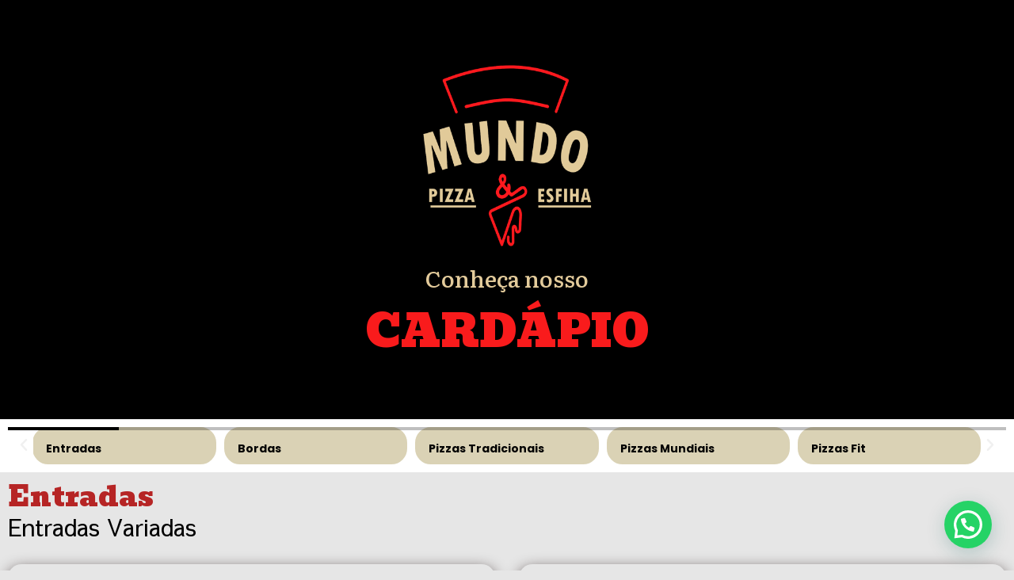

--- FILE ---
content_type: text/html;charset=utf-8
request_url: http://mundopizzaeesfiha.com.br/vkcicv/milssy-c.html
body_size: 644527
content:
<!doctype html>
<html lang="pt-BR">
<head>
	<meta charset="UTF-8">
	<meta name="viewport" content="width=device-width, initial-scale=1">
	<link rel="profile" href="//gmpg.org/xfn/11">
	<title>Mundo Pizza e Esfiha &#8211; Pizzaria em Jundiaí</title>
<meta name='robots' content='max-image-preview:large' />
<link rel="alternate" type="application/rss+xml" title="Feed para Mundo Pizza e Esfiha &raquo;" href="//mundopizzaeesfiha.com.br/feed/" />
<link rel="alternate" type="application/rss+xml" title="Feed de comentários para Mundo Pizza e Esfiha &raquo;" href="//mundopizzaeesfiha.com.br/comments/feed/" />
<script>
window._wpemojiSettings = {"baseUrl":"https:\/\/s.w.org\/images\/core\/emoji\/14.0.0\/72x72\/","ext":".png","svgUrl":"https:\/\/s.w.org\/images\/core\/emoji\/14.0.0\/svg\/","svgExt":".svg","source":{"concatemoji":"https:\/\/mundopizzaeesfiha.com.br\/wp-includes\/js\/wp-emoji-release.min.js?ver=6.4.1"}};
/*! This file is auto-generated */
!function(i,n){var o,s,e;function c(e){try{var t={supportTests:e,timestamp:(new Date).valueOf()};sessionStorage.setItem(o,JSON.stringify(t))}catch(e){}}function p(e,t,n){e.clearRect(0,0,e.canvas.width,e.canvas.height),e.fillText(t,0,0);var t=new Uint32Array(e.getImageData(0,0,e.canvas.width,e.canvas.height).data),r=(e.clearRect(0,0,e.canvas.width,e.canvas.height),e.fillText(n,0,0),new Uint32Array(e.getImageData(0,0,e.canvas.width,e.canvas.height).data));return t.every(function(e,t){return e===r[t]})}function u(e,t,n){switch(t){case"flag":return n(e,"\ud83c\udff3\ufe0f\u200d\u26a7\ufe0f","\ud83c\udff3\ufe0f\u200b\u26a7\ufe0f")?!1:!n(e,"\ud83c\uddfa\ud83c\uddf3","\ud83c\uddfa\u200b\ud83c\uddf3")&&!n(e,"\ud83c\udff4\udb40\udc67\udb40\udc62\udb40\udc65\udb40\udc6e\udb40\udc67\udb40\udc7f","\ud83c\udff4\u200b\udb40\udc67\u200b\udb40\udc62\u200b\udb40\udc65\u200b\udb40\udc6e\u200b\udb40\udc67\u200b\udb40\udc7f");case"emoji":return!n(e,"\ud83e\udef1\ud83c\udffb\u200d\ud83e\udef2\ud83c\udfff","\ud83e\udef1\ud83c\udffb\u200b\ud83e\udef2\ud83c\udfff")}return!1}function f(e,t,n){var r="undefined"!=typeof WorkerGlobalScope&&self instanceof WorkerGlobalScope?new OffscreenCanvas(300,150):i.createElement("canvas"),a=r.getContext("2d",{willReadFrequently:!0}),o=(a.textBaseline="top",a.font="600 32px Arial",{});return e.forEach(function(e){o[e]=t(a,e,n)}),o}function t(e){var t=i.createElement("script");t.src=e,t.defer=!0,i.head.appendChild(t)}"undefined"!=typeof Promise&&(o="wpEmojiSettingsSupports",s=["flag","emoji"],n.supports={everything:!0,everythingExceptFlag:!0},e=new Promise(function(e){i.addEventListener("DOMContentLoaded",e,{once:!0})}),new Promise(function(t){var n=function(){try{var e=JSON.parse(sessionStorage.getItem(o));if("object"==typeof e&&"number"==typeof e.timestamp&&(new Date).valueOf()<e.timestamp+604800&&"object"==typeof e.supportTests)return e.supportTests}catch(e){}return null}();if(!n){if("undefined"!=typeof Worker&&"undefined"!=typeof OffscreenCanvas&&"undefined"!=typeof URL&&URL.createObjectURL&&"undefined"!=typeof Blob)try{var e="postMessage("+f.toString()+"("+[JSON.stringify(s),u.toString(),p.toString()].join(",")+"));",r=new Blob([e],{type:"text/javascript"}),a=new Worker(URL.createObjectURL(r),{name:"wpTestEmojiSupports"});return void(a.onmessage=function(e){c(n=e.data),a.terminate(),t(n)})}catch(e){}c(n=f(s,u,p))}t(n)}).then(function(e){for(var t in e)n.supports[t]=e[t],n.supports.everything=n.supports.everything&&n.supports[t],"flag"!==t&&(n.supports.everythingExceptFlag=n.supports.everythingExceptFlag&&n.supports[t]);n.supports.everythingExceptFlag=n.supports.everythingExceptFlag&&!n.supports.flag,n.DOMReady=!1,n.readyCallback=function(){n.DOMReady=!0}}).then(function(){return e}).then(function(){var e;n.supports.everything||(n.readyCallback(),(e=n.source||{}).concatemoji?t(e.concatemoji):e.wpemoji&&e.twemoji&&(t(e.twemoji),t(e.wpemoji)))}))}((window,document),window._wpemojiSettings);
</script>
<style id='wp-emoji-styles-inline-css'>

	img.wp-smiley, img.emoji {
		display: inline !important;
		border: none !important;
		box-shadow: none !important;
		height: 1em !important;
		width: 1em !important;
		margin: 0 0.07em !important;
		vertical-align: -0.1em !important;
		background: none !important;
		padding: 0 !important;
	}
</style>
<link rel='stylesheet' id='wp-block-library-css' href='//mundopizzaeesfiha.com.br/wp-includes/css/dist/block-library/style.min.css?ver=6.4.1' media='all' />
<style id='joinchat-button-style-inline-css'>
.wp-block-joinchat-button{border:none!important;text-align:center}.wp-block-joinchat-button figure{display:table;margin:0 auto;padding:0}.wp-block-joinchat-button figcaption{font:normal normal 400 .6em/2em var(--wp--preset--font-family--system-font,sans-serif);margin:0;padding:0}.wp-block-joinchat-button .joinchat-button__qr{background-color:#fff;border:6px solid #25d366;border-radius:30px;box-sizing:content-box;display:block;height:200px;margin:auto;overflow:hidden;padding:10px;width:200px}.wp-block-joinchat-button .joinchat-button__qr canvas,.wp-block-joinchat-button .joinchat-button__qr img{display:block;margin:auto}.wp-block-joinchat-button .joinchat-button__link{align-items:center;background-color:#25d366;border:6px solid #25d366;border-radius:30px;display:inline-flex;flex-flow:row nowrap;justify-content:center;line-height:1.25em;margin:0 auto;text-decoration:none}.wp-block-joinchat-button .joinchat-button__link:before{background:transparent var(--joinchat-ico) no-repeat center;background-size:100%;content:"";display:block;height:1.5em;margin:-.75em .75em -.75em 0;width:1.5em}.wp-block-joinchat-button figure+.joinchat-button__link{margin-top:10px}@media (orientation:landscape)and (min-height:481px),(orientation:portrait)and (min-width:481px){.wp-block-joinchat-button.joinchat-button--qr-only figure+.joinchat-button__link{display:none}}@media (max-width:480px),(orientation:landscape)and (max-height:480px){.wp-block-joinchat-button figure{display:none}}

</style>
<style id='classic-theme-styles-inline-css'>
/*! This file is auto-generated */
.wp-block-button__link{color:#fff;background-color:#32373c;border-radius:9999px;box-shadow:none;text-decoration:none;padding:calc(.667em + 2px) calc(1.333em + 2px);font-size:1.125em}.wp-block-file__button{background:#32373c;color:#fff;text-decoration:none}
</style>
<style id='global-styles-inline-css'>
body{--wp--preset--color--black: #000000;--wp--preset--color--cyan-bluish-gray: #abb8c3;--wp--preset--color--white: #ffffff;--wp--preset--color--pale-pink: #f78da7;--wp--preset--color--vivid-red: #cf2e2e;--wp--preset--color--luminous-vivid-orange: #ff6900;--wp--preset--color--luminous-vivid-amber: #fcb900;--wp--preset--color--light-green-cyan: #7bdcb5;--wp--preset--color--vivid-green-cyan: #00d084;--wp--preset--color--pale-cyan-blue: #8ed1fc;--wp--preset--color--vivid-cyan-blue: #0693e3;--wp--preset--color--vivid-purple: #9b51e0;--wp--preset--gradient--vivid-cyan-blue-to-vivid-purple: linear-gradient(135deg,rgba(6,147,227,1) 0%,rgb(155,81,224) 100%);--wp--preset--gradient--light-green-cyan-to-vivid-green-cyan: linear-gradient(135deg,rgb(122,220,180) 0%,rgb(0,208,130) 100%);--wp--preset--gradient--luminous-vivid-amber-to-luminous-vivid-orange: linear-gradient(135deg,rgba(252,185,0,1) 0%,rgba(255,105,0,1) 100%);--wp--preset--gradient--luminous-vivid-orange-to-vivid-red: linear-gradient(135deg,rgba(255,105,0,1) 0%,rgb(207,46,46) 100%);--wp--preset--gradient--very-light-gray-to-cyan-bluish-gray: linear-gradient(135deg,rgb(238,238,238) 0%,rgb(169,184,195) 100%);--wp--preset--gradient--cool-to-warm-spectrum: linear-gradient(135deg,rgb(74,234,220) 0%,rgb(151,120,209) 20%,rgb(207,42,186) 40%,rgb(238,44,130) 60%,rgb(251,105,98) 80%,rgb(254,248,76) 100%);--wp--preset--gradient--blush-light-purple: linear-gradient(135deg,rgb(255,206,236) 0%,rgb(152,150,240) 100%);--wp--preset--gradient--blush-bordeaux: linear-gradient(135deg,rgb(254,205,165) 0%,rgb(254,45,45) 50%,rgb(107,0,62) 100%);--wp--preset--gradient--luminous-dusk: linear-gradient(135deg,rgb(255,203,112) 0%,rgb(199,81,192) 50%,rgb(65,88,208) 100%);--wp--preset--gradient--pale-ocean: linear-gradient(135deg,rgb(255,245,203) 0%,rgb(182,227,212) 50%,rgb(51,167,181) 100%);--wp--preset--gradient--electric-grass: linear-gradient(135deg,rgb(202,248,128) 0%,rgb(113,206,126) 100%);--wp--preset--gradient--midnight: linear-gradient(135deg,rgb(2,3,129) 0%,rgb(40,116,252) 100%);--wp--preset--font-size--small: 13px;--wp--preset--font-size--medium: 20px;--wp--preset--font-size--large: 36px;--wp--preset--font-size--x-large: 42px;--wp--preset--spacing--20: 0.44rem;--wp--preset--spacing--30: 0.67rem;--wp--preset--spacing--40: 1rem;--wp--preset--spacing--50: 1.5rem;--wp--preset--spacing--60: 2.25rem;--wp--preset--spacing--70: 3.38rem;--wp--preset--spacing--80: 5.06rem;--wp--preset--shadow--natural: 6px 6px 9px rgba(0, 0, 0, 0.2);--wp--preset--shadow--deep: 12px 12px 50px rgba(0, 0, 0, 0.4);--wp--preset--shadow--sharp: 6px 6px 0px rgba(0, 0, 0, 0.2);--wp--preset--shadow--outlined: 6px 6px 0px -3px rgba(255, 255, 255, 1), 6px 6px rgba(0, 0, 0, 1);--wp--preset--shadow--crisp: 6px 6px 0px rgba(0, 0, 0, 1);}:where(.is-layout-flex){gap: 0.5em;}:where(.is-layout-grid){gap: 0.5em;}body .is-layout-flow > .alignleft{float: left;margin-inline-start: 0;margin-inline-end: 2em;}body .is-layout-flow > .alignright{float: right;margin-inline-start: 2em;margin-inline-end: 0;}body .is-layout-flow > .aligncenter{margin-left: auto !important;margin-right: auto !important;}body .is-layout-constrained > .alignleft{float: left;margin-inline-start: 0;margin-inline-end: 2em;}body .is-layout-constrained > .alignright{float: right;margin-inline-start: 2em;margin-inline-end: 0;}body .is-layout-constrained > .aligncenter{margin-left: auto !important;margin-right: auto !important;}body .is-layout-constrained > :where(:not(.alignleft):not(.alignright):not(.alignfull)){max-width: var(--wp--style--global--content-size);margin-left: auto !important;margin-right: auto !important;}body .is-layout-constrained > .alignwide{max-width: var(--wp--style--global--wide-size);}body .is-layout-flex{display: flex;}body .is-layout-flex{flex-wrap: wrap;align-items: center;}body .is-layout-flex > *{margin: 0;}body .is-layout-grid{display: grid;}body .is-layout-grid > *{margin: 0;}:where(.wp-block-columns.is-layout-flex){gap: 2em;}:where(.wp-block-columns.is-layout-grid){gap: 2em;}:where(.wp-block-post-template.is-layout-flex){gap: 1.25em;}:where(.wp-block-post-template.is-layout-grid){gap: 1.25em;}.has-black-color{color: var(--wp--preset--color--black) !important;}.has-cyan-bluish-gray-color{color: var(--wp--preset--color--cyan-bluish-gray) !important;}.has-white-color{color: var(--wp--preset--color--white) !important;}.has-pale-pink-color{color: var(--wp--preset--color--pale-pink) !important;}.has-vivid-red-color{color: var(--wp--preset--color--vivid-red) !important;}.has-luminous-vivid-orange-color{color: var(--wp--preset--color--luminous-vivid-orange) !important;}.has-luminous-vivid-amber-color{color: var(--wp--preset--color--luminous-vivid-amber) !important;}.has-light-green-cyan-color{color: var(--wp--preset--color--light-green-cyan) !important;}.has-vivid-green-cyan-color{color: var(--wp--preset--color--vivid-green-cyan) !important;}.has-pale-cyan-blue-color{color: var(--wp--preset--color--pale-cyan-blue) !important;}.has-vivid-cyan-blue-color{color: var(--wp--preset--color--vivid-cyan-blue) !important;}.has-vivid-purple-color{color: var(--wp--preset--color--vivid-purple) !important;}.has-black-background-color{background-color: var(--wp--preset--color--black) !important;}.has-cyan-bluish-gray-background-color{background-color: var(--wp--preset--color--cyan-bluish-gray) !important;}.has-white-background-color{background-color: var(--wp--preset--color--white) !important;}.has-pale-pink-background-color{background-color: var(--wp--preset--color--pale-pink) !important;}.has-vivid-red-background-color{background-color: var(--wp--preset--color--vivid-red) !important;}.has-luminous-vivid-orange-background-color{background-color: var(--wp--preset--color--luminous-vivid-orange) !important;}.has-luminous-vivid-amber-background-color{background-color: var(--wp--preset--color--luminous-vivid-amber) !important;}.has-light-green-cyan-background-color{background-color: var(--wp--preset--color--light-green-cyan) !important;}.has-vivid-green-cyan-background-color{background-color: var(--wp--preset--color--vivid-green-cyan) !important;}.has-pale-cyan-blue-background-color{background-color: var(--wp--preset--color--pale-cyan-blue) !important;}.has-vivid-cyan-blue-background-color{background-color: var(--wp--preset--color--vivid-cyan-blue) !important;}.has-vivid-purple-background-color{background-color: var(--wp--preset--color--vivid-purple) !important;}.has-black-border-color{border-color: var(--wp--preset--color--black) !important;}.has-cyan-bluish-gray-border-color{border-color: var(--wp--preset--color--cyan-bluish-gray) !important;}.has-white-border-color{border-color: var(--wp--preset--color--white) !important;}.has-pale-pink-border-color{border-color: var(--wp--preset--color--pale-pink) !important;}.has-vivid-red-border-color{border-color: var(--wp--preset--color--vivid-red) !important;}.has-luminous-vivid-orange-border-color{border-color: var(--wp--preset--color--luminous-vivid-orange) !important;}.has-luminous-vivid-amber-border-color{border-color: var(--wp--preset--color--luminous-vivid-amber) !important;}.has-light-green-cyan-border-color{border-color: var(--wp--preset--color--light-green-cyan) !important;}.has-vivid-green-cyan-border-color{border-color: var(--wp--preset--color--vivid-green-cyan) !important;}.has-pale-cyan-blue-border-color{border-color: var(--wp--preset--color--pale-cyan-blue) !important;}.has-vivid-cyan-blue-border-color{border-color: var(--wp--preset--color--vivid-cyan-blue) !important;}.has-vivid-purple-border-color{border-color: var(--wp--preset--color--vivid-purple) !important;}.has-vivid-cyan-blue-to-vivid-purple-gradient-background{background: var(--wp--preset--gradient--vivid-cyan-blue-to-vivid-purple) !important;}.has-light-green-cyan-to-vivid-green-cyan-gradient-background{background: var(--wp--preset--gradient--light-green-cyan-to-vivid-green-cyan) !important;}.has-luminous-vivid-amber-to-luminous-vivid-orange-gradient-background{background: var(--wp--preset--gradient--luminous-vivid-amber-to-luminous-vivid-orange) !important;}.has-luminous-vivid-orange-to-vivid-red-gradient-background{background: var(--wp--preset--gradient--luminous-vivid-orange-to-vivid-red) !important;}.has-very-light-gray-to-cyan-bluish-gray-gradient-background{background: var(--wp--preset--gradient--very-light-gray-to-cyan-bluish-gray) !important;}.has-cool-to-warm-spectrum-gradient-background{background: var(--wp--preset--gradient--cool-to-warm-spectrum) !important;}.has-blush-light-purple-gradient-background{background: var(--wp--preset--gradient--blush-light-purple) !important;}.has-blush-bordeaux-gradient-background{background: var(--wp--preset--gradient--blush-bordeaux) !important;}.has-luminous-dusk-gradient-background{background: var(--wp--preset--gradient--luminous-dusk) !important;}.has-pale-ocean-gradient-background{background: var(--wp--preset--gradient--pale-ocean) !important;}.has-electric-grass-gradient-background{background: var(--wp--preset--gradient--electric-grass) !important;}.has-midnight-gradient-background{background: var(--wp--preset--gradient--midnight) !important;}.has-small-font-size{font-size: var(--wp--preset--font-size--small) !important;}.has-medium-font-size{font-size: var(--wp--preset--font-size--medium) !important;}.has-large-font-size{font-size: var(--wp--preset--font-size--large) !important;}.has-x-large-font-size{font-size: var(--wp--preset--font-size--x-large) !important;}
.wp-block-navigation a:where(:not(.wp-element-button)){color: inherit;}
:where(.wp-block-post-template.is-layout-flex){gap: 1.25em;}:where(.wp-block-post-template.is-layout-grid){gap: 1.25em;}
:where(.wp-block-columns.is-layout-flex){gap: 2em;}:where(.wp-block-columns.is-layout-grid){gap: 2em;}
.wp-block-pullquote{font-size: 1.5em;line-height: 1.6;}
</style>
<link rel='stylesheet' id='hello-elementor-css' href='//mundopizzaeesfiha.com.br/wp-content/themes/hello-elementor/style.min.css?ver=2.9.0' media='all' />
<link rel='stylesheet' id='hello-elementor-theme-style-css' href='//mundopizzaeesfiha.com.br/wp-content/themes/hello-elementor/theme.min.css?ver=2.9.0' media='all' />
<link rel='stylesheet' id='elementor-frontend-css' href='//mundopizzaeesfiha.com.br/wp-content/plugins/elementor/assets/css/frontend-lite.min.css?ver=3.17.3' media='all' />
<link rel='stylesheet' id='elementor-post-28-css' href='//mundopizzaeesfiha.com.br/wp-content/uploads/elementor/css/post-28.css?ver=1700430589' media='all' />
<link rel='stylesheet' id='elementor-icons-css' href='//mundopizzaeesfiha.com.br/wp-content/plugins/elementor/assets/lib/eicons/css/elementor-icons.min.css?ver=5.23.0' media='all' />
<link rel='stylesheet' id='swiper-css' href='//mundopizzaeesfiha.com.br/wp-content/plugins/elementor/assets/lib/swiper/v8/css/swiper.min.css?ver=8.4.5' media='all' />
<link rel='stylesheet' id='elementor-pro-css' href='//mundopizzaeesfiha.com.br/wp-content/plugins/elementor-pro/assets/css/frontend-lite.min.css?ver=3.16.2' media='all' />
<link rel='stylesheet' id='font-awesome-5-all-css' href='//mundopizzaeesfiha.com.br/wp-content/plugins/elementor/assets/lib/font-awesome/css/all.min.css?ver=3.17.3' media='all' />
<link rel='stylesheet' id='font-awesome-4-shim-css' href='//mundopizzaeesfiha.com.br/wp-content/plugins/elementor/assets/lib/font-awesome/css/v4-shims.min.css?ver=3.17.3' media='all' />
<link rel='stylesheet' id='elementor-post-578-css' href='//mundopizzaeesfiha.com.br/wp-content/uploads/elementor/css/post-578.css?ver=1700437393' media='all' />
<link rel='stylesheet' id='elementor-post-505-css' href='//mundopizzaeesfiha.com.br/wp-content/uploads/elementor/css/post-505.css?ver=1700430589' media='all' />
<link rel='stylesheet' id='elementor-post-508-css' href='//mundopizzaeesfiha.com.br/wp-content/uploads/elementor/css/post-508.css?ver=1700430589' media='all' />
<link rel='stylesheet' id='joinchat-css' href='//mundopizzaeesfiha.com.br/wp-content/plugins/creame-whatsapp-me/public/css/joinchat.min.css?ver=5.0.15' media='all' />
<style id='joinchat-inline-css'>
.joinchat{--red:4;--green:89;--blue:0}
</style>
<link rel='stylesheet' id='ecs-styles-css' href='//mundopizzaeesfiha.com.br/wp-content/plugins/ele-custom-skin/assets/css/ecs-style.css?ver=3.1.7' media='all' />
<link rel='stylesheet' id='elementor-post-520-css' href='//mundopizzaeesfiha.com.br/wp-content/uploads/elementor/css/post-520.css?ver=1699903527' media='all' />
<link rel='stylesheet' id='elementor-post-592-css' href='//mundopizzaeesfiha.com.br/wp-content/uploads/elementor/css/post-592.css?ver=1700427280' media='all' />
<link rel='stylesheet' id='elementor-post-602-css' href='//mundopizzaeesfiha.com.br/wp-content/uploads/elementor/css/post-602.css?ver=1700428370' media='all' />
<link rel='stylesheet' id='elementor-post-605-css' href='//mundopizzaeesfiha.com.br/wp-content/uploads/elementor/css/post-605.css?ver=1700439434' media='all' />
<link rel='stylesheet' id='elementor-post-614-css' href='//mundopizzaeesfiha.com.br/wp-content/uploads/elementor/css/post-614.css?ver=1700428614' media='all' />
<link rel='stylesheet' id='elementor-post-618-css' href='//mundopizzaeesfiha.com.br/wp-content/uploads/elementor/css/post-618.css?ver=1700428889' media='all' />
<link rel='stylesheet' id='elementor-post-622-css' href='//mundopizzaeesfiha.com.br/wp-content/uploads/elementor/css/post-622.css?ver=1700429089' media='all' />
<link rel='stylesheet' id='elementor-post-626-css' href='//mundopizzaeesfiha.com.br/wp-content/uploads/elementor/css/post-626.css?ver=1700429241' media='all' />
<link rel='stylesheet' id='elementor-post-630-css' href='//mundopizzaeesfiha.com.br/wp-content/uploads/elementor/css/post-630.css?ver=1700429407' media='all' />
<link rel='stylesheet' id='google-fonts-1-css' href='//fonts.googleapis.com/css?family=Literata%3A100%2C100italic%2C200%2C200italic%2C300%2C300italic%2C400%2C400italic%2C500%2C500italic%2C600%2C600italic%2C700%2C700italic%2C800%2C800italic%2C900%2C900italic%7CPoppins%3A100%2C100italic%2C200%2C200italic%2C300%2C300italic%2C400%2C400italic%2C500%2C500italic%2C600%2C600italic%2C700%2C700italic%2C800%2C800italic%2C900%2C900italic%7CAcme%3A100%2C100italic%2C200%2C200italic%2C300%2C300italic%2C400%2C400italic%2C500%2C500italic%2C600%2C600italic%2C700%2C700italic%2C800%2C800italic%2C900%2C900italic%7CBevan%3A100%2C100italic%2C200%2C200italic%2C300%2C300italic%2C400%2C400italic%2C500%2C500italic%2C600%2C600italic%2C700%2C700italic%2C800%2C800italic%2C900%2C900italic%7CSawarabi+Gothic%3A100%2C100italic%2C200%2C200italic%2C300%2C300italic%2C400%2C400italic%2C500%2C500italic%2C600%2C600italic%2C700%2C700italic%2C800%2C800italic%2C900%2C900italic&#038;display=swap&#038;ver=6.4.1' media='all' />
<link rel='stylesheet' id='elementor-icons-shared-0-css' href='//mundopizzaeesfiha.com.br/wp-content/plugins/elementor/assets/lib/font-awesome/css/fontawesome.min.css?ver=5.15.3' media='all' />
<link rel='stylesheet' id='elementor-icons-fa-solid-css' href='//mundopizzaeesfiha.com.br/wp-content/plugins/elementor/assets/lib/font-awesome/css/solid.min.css?ver=5.15.3' media='all' />
<link rel='stylesheet' id='elementor-icons-fa-brands-css' href='//mundopizzaeesfiha.com.br/wp-content/plugins/elementor/assets/lib/font-awesome/css/brands.min.css?ver=5.15.3' media='all' />
<link rel="preconnect" href="//fonts.gstatic.com/" crossorigin><script src="//mundopizzaeesfiha.com.br/wp-includes/js/jquery/jquery.min.js?ver=3.7.1" id="jquery-core-js"></script>
<script src="//mundopizzaeesfiha.com.br/wp-includes/js/jquery/jquery-migrate.min.js?ver=3.4.1" id="jquery-migrate-js"></script>
<script src="//mundopizzaeesfiha.com.br/wp-content/plugins/elementor/assets/lib/font-awesome/js/v4-shims.min.js?ver=3.17.3" id="font-awesome-4-shim-js"></script>
<script id="ecs_ajax_load-js-extra">
var ecs_ajax_params = {"ajaxurl":"https:\/\/mundopizzaeesfiha.com.br\/wp-admin\/admin-ajax.php","posts":"{\"error\":\"\",\"m\":\"\",\"p\":\"578\",\"post_parent\":\"\",\"subpost\":\"\",\"subpost_id\":\"\",\"attachment\":\"\",\"attachment_id\":0,\"name\":\"\",\"pagename\":\"\",\"page_id\":\"578\",\"second\":\"\",\"minute\":\"\",\"hour\":\"\",\"day\":0,\"monthnum\":0,\"year\":0,\"w\":0,\"category_name\":\"\",\"tag\":\"\",\"cat\":\"\",\"tag_id\":\"\",\"author\":\"\",\"author_name\":\"\",\"feed\":\"\",\"tb\":\"\",\"paged\":0,\"meta_key\":\"\",\"meta_value\":\"\",\"preview\":\"\",\"s\":\"\",\"sentence\":\"\",\"title\":\"\",\"fields\":\"\",\"menu_order\":\"\",\"embed\":\"\",\"category__in\":[],\"category__not_in\":[],\"category__and\":[],\"post__in\":[],\"post__not_in\":[],\"post_name__in\":[],\"tag__in\":[],\"tag__not_in\":[],\"tag__and\":[],\"tag_slug__in\":[],\"tag_slug__and\":[],\"post_parent__in\":[],\"post_parent__not_in\":[],\"author__in\":[],\"author__not_in\":[],\"search_columns\":[],\"ignore_sticky_posts\":false,\"suppress_filters\":false,\"cache_results\":true,\"update_post_term_cache\":true,\"update_menu_item_cache\":false,\"lazy_load_term_meta\":true,\"update_post_meta_cache\":true,\"post_type\":\"\",\"posts_per_page\":10,\"nopaging\":false,\"comments_per_page\":\"50\",\"no_found_rows\":false,\"order\":\"DESC\"}"};
</script>
<script src="//mundopizzaeesfiha.com.br/wp-content/plugins/ele-custom-skin/assets/js/ecs_ajax_pagination.js?ver=3.1.7" id="ecs_ajax_load-js"></script>
<script src="//mundopizzaeesfiha.com.br/wp-content/plugins/ele-custom-skin/assets/js/ecs.js?ver=3.1.7" id="ecs-script-js"></script>
<link rel="//api.w.org/" href="//mundopizzaeesfiha.com.br/wp-json/" /><link rel="alternate" type="application/json" href="//mundopizzaeesfiha.com.br/wp-json/wp/v2/pages/578" /><link rel="EditURI" type="application/rsd+xml" title="RSD" href="//mundopizzaeesfiha.com.br/xmlrpc.php?rsd" />
<meta name="generator" content="WordPress 6.4.1" />
<link rel="canonical" href="//mundopizzaeesfiha.com.br/" />
<link rel='shortlink' href='//mundopizzaeesfiha.com.br/' />
<link rel="alternate" type="application/json+oembed" href="//mundopizzaeesfiha.com.br/wp-json/oembed/1.0/embed?url=https%3A%2F%2Fmundopizzaeesfiha.com.br%2F" />
<link rel="alternate" type="text/xml+oembed" href="//mundopizzaeesfiha.com.br/wp-json/oembed/1.0/embed?url=https%3A%2F%2Fmundopizzaeesfiha.com.br%2F&#038;format=xml" />
<meta name="generator" content="Elementor 3.17.3; features: e_dom_optimization, e_optimized_assets_loading, e_optimized_css_loading, additional_custom_breakpoints, e_image_loading_optimization; settings: css_print_method-external, google_font-enabled, font_display-swap">
</head>
<body class="home page-template page-template-elementor_header_footer page page-id-578 wp-custom-logo elementor-default elementor-template-full-width elementor-kit-28 elementor-page elementor-page-578">


<a class="skip-link screen-reader-text" href="#content">Pular para o conteúdo</a>

		<div data-elementor-type="header" data-elementor-id="505" class="elementor elementor-505 elementor-location-header" data-elementor-post-type="elementor_library">
								<section class="elementor-section elementor-top-section elementor-element elementor-element-f7770dc elementor-section-boxed elementor-section-height-default elementor-section-height-default" data-id="f7770dc" data-element_type="section" data-settings="{&quot;background_background&quot;:&quot;classic&quot;}">
						<div class="elementor-container elementor-column-gap-default">
					<div class="elementor-column elementor-col-100 elementor-top-column elementor-element elementor-element-7200d86" data-id="7200d86" data-element_type="column">
			<div class="elementor-widget-wrap elementor-element-populated">
								<div class="elementor-element elementor-element-669fd80 elementor-widget elementor-widget-image" data-id="669fd80" data-element_type="widget" data-widget_type="image.default">
				<div class="elementor-widget-container">
			<style>/*! elementor - v3.17.0 - 08-11-2023 */
.elementor-widget-image{text-align:center}.elementor-widget-image a{display:inline-block}.elementor-widget-image a img[src$=".svg"]{width:48px}.elementor-widget-image img{vertical-align:middle;display:inline-block}</style>												<img fetchpriority="high" width="1333" height="381" src="//mundopizzaeesfiha.com.br/wp-content/uploads/2023/11/cropped-logo-transp.png" class="attachment-full size-full wp-image-341" alt="" srcset="//mundopizzaeesfiha.com.br/wp-content/uploads/2023/11/cropped-logo-transp.png 1333w, //mundopizzaeesfiha.com.br/wp-content/uploads/2023/11/cropped-logo-transp-300x86.png 300w, //mundopizzaeesfiha.com.br/wp-content/uploads/2023/11/cropped-logo-transp-1024x293.png 1024w, //mundopizzaeesfiha.com.br/wp-content/uploads/2023/11/cropped-logo-transp-768x220.png 768w" sizes="(max-width: 1333px) 100vw, 1333px" />															</div>
				</div>
				<div class="elementor-element elementor-element-485cc26 elementor-widget elementor-widget-heading" data-id="485cc26" data-element_type="widget" data-widget_type="heading.default">
				<div class="elementor-widget-container">
			<style>/*! elementor - v3.17.0 - 08-11-2023 */
.elementor-heading-title{padding:0;margin:0;line-height:1}.elementor-widget-heading .elementor-heading-title[class*=elementor-size-]>a{color:inherit;font-size:inherit;line-height:inherit}.elementor-widget-heading .elementor-heading-title.elementor-size-small{font-size:15px}.elementor-widget-heading .elementor-heading-title.elementor-size-medium{font-size:19px}.elementor-widget-heading .elementor-heading-title.elementor-size-large{font-size:29px}.elementor-widget-heading .elementor-heading-title.elementor-size-xl{font-size:39px}.elementor-widget-heading .elementor-heading-title.elementor-size-xxl{font-size:59px}</style><h3 class="elementor-heading-title elementor-size-default">Conheça nosso</h3>		</div>
				</div>
				<div class="elementor-element elementor-element-e72be9c elementor-widget elementor-widget-heading" data-id="e72be9c" data-element_type="widget" data-widget_type="heading.default">
				<div class="elementor-widget-container">
			<h2 class="elementor-heading-title elementor-size-default">CARDÁPIO</h2>		</div>
				</div>
					</div>
		</div>
							</div>
		</section>
						</div>
				<div data-elementor-type="wp-page" data-elementor-id="578" class="elementor elementor-578" data-elementor-post-type="page">
									<section class="elementor-section elementor-top-section elementor-element elementor-element-ab902be elementor-section-boxed elementor-section-height-default elementor-section-height-default" data-id="ab902be" data-element_type="section" data-settings="{&quot;background_background&quot;:&quot;classic&quot;,&quot;sticky&quot;:&quot;top&quot;,&quot;sticky_on&quot;:[&quot;desktop&quot;,&quot;tablet&quot;,&quot;mobile&quot;],&quot;sticky_offset&quot;:0,&quot;sticky_effects_offset&quot;:0}">
						<div class="elementor-container elementor-column-gap-default">
					<div class="elementor-column elementor-col-100 elementor-top-column elementor-element elementor-element-00f9f64" data-id="00f9f64" data-element_type="column">
			<div class="elementor-widget-wrap elementor-element-populated">
								<div class="elementor-element elementor-element-5077624 elementor-pagination-type-progressbar elementor-arrows-yes elementor-review--has-separator elementor--star-style-star_fontawesome elementor-widget elementor-widget-reviews" data-id="5077624" data-element_type="widget" data-settings="{&quot;slides_per_view&quot;:&quot;5&quot;,&quot;slides_per_view_mobile&quot;:&quot;3&quot;,&quot;pagination&quot;:&quot;progressbar&quot;,&quot;space_between_mobile&quot;:{&quot;unit&quot;:&quot;px&quot;,&quot;size&quot;:9,&quot;sizes&quot;:[]},&quot;show_arrows&quot;:&quot;yes&quot;,&quot;speed&quot;:500,&quot;autoplay&quot;:&quot;yes&quot;,&quot;autoplay_speed&quot;:5000,&quot;loop&quot;:&quot;yes&quot;,&quot;pause_on_hover&quot;:&quot;yes&quot;,&quot;pause_on_interaction&quot;:&quot;yes&quot;,&quot;space_between&quot;:{&quot;unit&quot;:&quot;px&quot;,&quot;size&quot;:10,&quot;sizes&quot;:[]},&quot;space_between_tablet&quot;:{&quot;unit&quot;:&quot;px&quot;,&quot;size&quot;:10,&quot;sizes&quot;:[]}}" data-widget_type="reviews.default">
				<div class="elementor-widget-container">
			<link rel="stylesheet" href="//mundopizzaeesfiha.com.br/wp-content/plugins/elementor-pro/assets/css/widget-carousel.min.css">		<div class="elementor-swiper">
			<div class="elementor-main-swiper swiper">
				<div class="swiper-wrapper">
											<div class="swiper-slide">
									<div class="elementor-testimonial elementor-repeater-item-9b86d42">
							<a class="elementor-testimonial__header" href="#entradas">
										<cite class="elementor-testimonial__cite"><span class="elementor-testimonial__name">Entradas</span></cite>					<div class="elementor-testimonial__icon elementor-icon elementor-icon-"><span class="elementor-screen-only">Read More</span></div>				</a>
								</div>
								</div>
											<div class="swiper-slide">
									<div class="elementor-testimonial elementor-repeater-item-e678d97">
							<a class="elementor-testimonial__header" href="#bordas">
										<cite class="elementor-testimonial__cite"><span class="elementor-testimonial__name">Bordas</span></cite>					<div class="elementor-testimonial__icon elementor-icon elementor-icon-"><span class="elementor-screen-only">Read More</span></div>				</a>
								</div>
								</div>
											<div class="swiper-slide">
									<div class="elementor-testimonial elementor-repeater-item-f52421d">
							<a class="elementor-testimonial__header" href="#tradicionais">
										<cite class="elementor-testimonial__cite"><span class="elementor-testimonial__name">Pizzas Tradicionais</span></cite>					<div class="elementor-testimonial__icon elementor-icon elementor-icon-"><span class="elementor-screen-only">Read More</span></div>				</a>
								</div>
								</div>
											<div class="swiper-slide">
									<div class="elementor-testimonial elementor-repeater-item-a7d5516">
							<a class="elementor-testimonial__header" href="#mundiais">
										<cite class="elementor-testimonial__cite"><span class="elementor-testimonial__name">Pizzas Mundiais</span></cite>					<div class="elementor-testimonial__icon elementor-icon elementor-icon-"><span class="elementor-screen-only">Read More</span></div>				</a>
								</div>
								</div>
											<div class="swiper-slide">
									<div class="elementor-testimonial elementor-repeater-item-508d160">
							<a class="elementor-testimonial__header" href="#fit">
										<cite class="elementor-testimonial__cite"><span class="elementor-testimonial__name">Pizzas Fit</span></cite>					<div class="elementor-testimonial__icon elementor-icon elementor-icon-"><span class="elementor-screen-only">Read More</span></div>				</a>
								</div>
								</div>
											<div class="swiper-slide">
									<div class="elementor-testimonial elementor-repeater-item-9cba84d">
							<a class="elementor-testimonial__header" href="#pizzasdoces">
										<cite class="elementor-testimonial__cite"><span class="elementor-testimonial__name">Pizzas Doces</span></cite>					<div class="elementor-testimonial__icon elementor-icon elementor-icon-"><span class="elementor-screen-only">Read More</span></div>				</a>
								</div>
								</div>
											<div class="swiper-slide">
									<div class="elementor-testimonial elementor-repeater-item-f8a4686">
							<a class="elementor-testimonial__header" href="#esfihastradicionais">
										<cite class="elementor-testimonial__cite"><span class="elementor-testimonial__name">Esfihas</span></cite>					<div class="elementor-testimonial__icon elementor-icon elementor-icon-"><span class="elementor-screen-only">Read More</span></div>				</a>
								</div>
								</div>
											<div class="swiper-slide">
									<div class="elementor-testimonial elementor-repeater-item-13b2d4e">
							<a class="elementor-testimonial__header" href="#esfihasdoces">
										<cite class="elementor-testimonial__cite"><span class="elementor-testimonial__name">Esfihas Doces</span></cite>					<div class="elementor-testimonial__icon elementor-icon elementor-icon-"><span class="elementor-screen-only">Read More</span></div>				</a>
								</div>
								</div>
											<div class="swiper-slide">
									<div class="elementor-testimonial elementor-repeater-item-6ce2470">
							<a class="elementor-testimonial__header" href="#bebidas">
										<cite class="elementor-testimonial__cite"><span class="elementor-testimonial__name">Bebidas</span></cite>					<div class="elementor-testimonial__icon elementor-icon elementor-icon-"><span class="elementor-screen-only">Read More</span></div>				</a>
								</div>
								</div>
									</div>
															<div class="swiper-pagination"></div>
																<div class="elementor-swiper-button elementor-swiper-button-prev" role="button" tabindex="0">
							<i aria-hidden="true" class="eicon-chevron-left"></i>							<span class="elementor-screen-only">Previous</span>
						</div>
						<div class="elementor-swiper-button elementor-swiper-button-next" role="button" tabindex="0">
							<i aria-hidden="true" class="eicon-chevron-right"></i>							<span class="elementor-screen-only">Next</span>
						</div>
												</div>
		</div>
				</div>
				</div>
					</div>
		</div>
							</div>
		</section>
				<section class="elementor-section elementor-top-section elementor-element elementor-element-dda4ebc elementor-section-boxed elementor-section-height-default elementor-section-height-default" data-id="dda4ebc" data-element_type="section" id="entradas">
						<div class="elementor-container elementor-column-gap-default">
					<div class="elementor-column elementor-col-100 elementor-top-column elementor-element elementor-element-433ad98" data-id="433ad98" data-element_type="column">
			<div class="elementor-widget-wrap elementor-element-populated">
								<div class="elementor-element elementor-element-efa5a4e elementor-widget elementor-widget-heading" data-id="efa5a4e" data-element_type="widget" data-widget_type="heading.default">
				<div class="elementor-widget-container">
			<h3 class="elementor-heading-title elementor-size-default">Entradas</h3>		</div>
				</div>
				<div class="elementor-element elementor-element-2ba6130 elementor-widget elementor-widget-heading" data-id="2ba6130" data-element_type="widget" data-widget_type="heading.default">
				<div class="elementor-widget-container">
			<h3 class="elementor-heading-title elementor-size-default">Entradas Variadas</h3>		</div>
				</div>
				<div class="elementor-element elementor-element-130a8fa elementor-grid-2 elementor-posts--thumbnail-top elementor-grid-tablet-2 elementor-grid-mobile-1 elementor-widget elementor-widget-posts" data-id="130a8fa" data-element_type="widget" data-settings="{&quot;custom_row_gap_mobile&quot;:{&quot;unit&quot;:&quot;px&quot;,&quot;size&quot;:20,&quot;sizes&quot;:[]},&quot;custom_columns&quot;:&quot;2&quot;,&quot;custom_columns_tablet&quot;:&quot;2&quot;,&quot;custom_columns_mobile&quot;:&quot;1&quot;,&quot;custom_row_gap&quot;:{&quot;unit&quot;:&quot;px&quot;,&quot;size&quot;:35,&quot;sizes&quot;:[]},&quot;custom_row_gap_tablet&quot;:{&quot;unit&quot;:&quot;px&quot;,&quot;size&quot;:&quot;&quot;,&quot;sizes&quot;:[]}}" data-widget_type="posts.custom">
				<div class="elementor-widget-container">
			<link rel="stylesheet" href="//mundopizzaeesfiha.com.br/wp-content/plugins/elementor-pro/assets/css/widget-posts.min.css">      <div class="ecs-posts elementor-posts-container elementor-posts   elementor-grid elementor-posts--skin-custom" data-settings="{&quot;current_page&quot;:1,&quot;max_num_pages&quot;:1,&quot;load_method&quot;:&quot;&quot;,&quot;widget_id&quot;:&quot;130a8fa&quot;,&quot;post_id&quot;:578,&quot;theme_id&quot;:578,&quot;change_url&quot;:false,&quot;reinit_js&quot;:false}">
      		<article id="post-396" class="elementor-post elementor-grid-item ecs-post-loop post-396 entrada type-entrada status-publish has-post-thumbnail hentry categoria-entradas">
				<div data-elementor-type="loop" data-elementor-id="602" class="elementor elementor-602 post-396 entrada type-entrada status-publish has-post-thumbnail hentry categoria-entradas" data-elementor-post-type="elementor_library">
								<section class="elementor-section elementor-top-section elementor-element elementor-element-6e768c9 elementor-section-content-middle elementor-section-boxed elementor-section-height-default elementor-section-height-default elementor-invisible" data-id="6e768c9" data-element_type="section" data-settings="{&quot;animation&quot;:&quot;bounceIn&quot;}">
						<div class="elementor-container elementor-column-gap-default">
					<div class="elementor-column elementor-col-50 elementor-top-column elementor-element elementor-element-d9c71ec" data-id="d9c71ec" data-element_type="column">
			<div class="elementor-widget-wrap elementor-element-populated">
								<div class="elementor-element elementor-element-d39d6ec elementor-widget elementor-widget-theme-post-featured-image elementor-widget-image" data-id="d39d6ec" data-element_type="widget" data-widget_type="theme-post-featured-image.default">
				<div class="elementor-widget-container">
															<img decoding="async" width="360" height="360" src="//mundopizzaeesfiha.com.br/wp-content/uploads/2023/11/img_site001.png" class="attachment-large size-large wp-image-357" alt="" srcset="//mundopizzaeesfiha.com.br/wp-content/uploads/2023/11/img_site001.png 360w, //mundopizzaeesfiha.com.br/wp-content/uploads/2023/11/img_site001-300x300.png 300w, //mundopizzaeesfiha.com.br/wp-content/uploads/2023/11/img_site001-150x150.png 150w" sizes="(max-width: 360px) 100vw, 360px" />															</div>
				</div>
					</div>
		</div>
				<div class="elementor-column elementor-col-50 elementor-top-column elementor-element elementor-element-a44b195" data-id="a44b195" data-element_type="column">
			<div class="elementor-widget-wrap elementor-element-populated">
								<div class="elementor-element elementor-element-9880b1d elementor-widget elementor-widget-theme-post-title elementor-page-title elementor-widget-heading" data-id="9880b1d" data-element_type="widget" data-widget_type="theme-post-title.default">
				<div class="elementor-widget-container">
			<h1 class="elementor-heading-title elementor-size-default">Mini Kibe</h1>		</div>
				</div>
				<div class="elementor-element elementor-element-8976016 elementor-icon-list--layout-traditional elementor-list-item-link-full_width elementor-widget elementor-widget-icon-list" data-id="8976016" data-element_type="widget" data-widget_type="icon-list.default">
				<div class="elementor-widget-container">
			<link rel="stylesheet" href="//mundopizzaeesfiha.com.br/wp-content/plugins/elementor/assets/css/widget-icon-list.min.css">		<ul class="elementor-icon-list-items">
							<li class="elementor-icon-list-item">
										<span class="elementor-icon-list-text">Preço: R$ 17,90</span>
									</li>
								<li class="elementor-icon-list-item">
										<span class="elementor-icon-list-text">Ingredientes: 12 un.</span>
									</li>
						</ul>
				</div>
				</div>
					</div>
		</div>
							</div>
		</section>
						</div>
				</article>
				<article id="post-395" class="elementor-post elementor-grid-item ecs-post-loop post-395 entrada type-entrada status-publish has-post-thumbnail hentry categoria-entradas">
				<div data-elementor-type="loop" data-elementor-id="602" class="elementor elementor-602 post-395 entrada type-entrada status-publish has-post-thumbnail hentry categoria-entradas" data-elementor-post-type="elementor_library">
								<section class="elementor-section elementor-top-section elementor-element elementor-element-6e768c9 elementor-section-content-middle elementor-section-boxed elementor-section-height-default elementor-section-height-default elementor-invisible" data-id="6e768c9" data-element_type="section" data-settings="{&quot;animation&quot;:&quot;bounceIn&quot;}">
						<div class="elementor-container elementor-column-gap-default">
					<div class="elementor-column elementor-col-50 elementor-top-column elementor-element elementor-element-d9c71ec" data-id="d9c71ec" data-element_type="column">
			<div class="elementor-widget-wrap elementor-element-populated">
								<div class="elementor-element elementor-element-d39d6ec elementor-widget elementor-widget-theme-post-featured-image elementor-widget-image" data-id="d39d6ec" data-element_type="widget" data-widget_type="theme-post-featured-image.default">
				<div class="elementor-widget-container">
															<img decoding="async" width="360" height="360" src="//mundopizzaeesfiha.com.br/wp-content/uploads/2023/11/img_site001.png" class="attachment-large size-large wp-image-357" alt="" srcset="//mundopizzaeesfiha.com.br/wp-content/uploads/2023/11/img_site001.png 360w, //mundopizzaeesfiha.com.br/wp-content/uploads/2023/11/img_site001-300x300.png 300w, //mundopizzaeesfiha.com.br/wp-content/uploads/2023/11/img_site001-150x150.png 150w" sizes="(max-width: 360px) 100vw, 360px" />															</div>
				</div>
					</div>
		</div>
				<div class="elementor-column elementor-col-50 elementor-top-column elementor-element elementor-element-a44b195" data-id="a44b195" data-element_type="column">
			<div class="elementor-widget-wrap elementor-element-populated">
								<div class="elementor-element elementor-element-9880b1d elementor-widget elementor-widget-theme-post-title elementor-page-title elementor-widget-heading" data-id="9880b1d" data-element_type="widget" data-widget_type="theme-post-title.default">
				<div class="elementor-widget-container">
			<h1 class="elementor-heading-title elementor-size-default">Kibe</h1>		</div>
				</div>
				<div class="elementor-element elementor-element-8976016 elementor-icon-list--layout-traditional elementor-list-item-link-full_width elementor-widget elementor-widget-icon-list" data-id="8976016" data-element_type="widget" data-widget_type="icon-list.default">
				<div class="elementor-widget-container">
					<ul class="elementor-icon-list-items">
							<li class="elementor-icon-list-item">
										<span class="elementor-icon-list-text">Preço: R$ 9,90</span>
									</li>
								<li class="elementor-icon-list-item">
										<span class="elementor-icon-list-text">Ingredientes: 1un. 130g</span>
									</li>
						</ul>
				</div>
				</div>
					</div>
		</div>
							</div>
		</section>
						</div>
				</article>
				<article id="post-394" class="elementor-post elementor-grid-item ecs-post-loop post-394 entrada type-entrada status-publish has-post-thumbnail hentry categoria-entradas">
				<div data-elementor-type="loop" data-elementor-id="602" class="elementor elementor-602 post-394 entrada type-entrada status-publish has-post-thumbnail hentry categoria-entradas" data-elementor-post-type="elementor_library">
								<section class="elementor-section elementor-top-section elementor-element elementor-element-6e768c9 elementor-section-content-middle elementor-section-boxed elementor-section-height-default elementor-section-height-default elementor-invisible" data-id="6e768c9" data-element_type="section" data-settings="{&quot;animation&quot;:&quot;bounceIn&quot;}">
						<div class="elementor-container elementor-column-gap-default">
					<div class="elementor-column elementor-col-50 elementor-top-column elementor-element elementor-element-d9c71ec" data-id="d9c71ec" data-element_type="column">
			<div class="elementor-widget-wrap elementor-element-populated">
								<div class="elementor-element elementor-element-d39d6ec elementor-widget elementor-widget-theme-post-featured-image elementor-widget-image" data-id="d39d6ec" data-element_type="widget" data-widget_type="theme-post-featured-image.default">
				<div class="elementor-widget-container">
															<img decoding="async" width="360" height="360" src="//mundopizzaeesfiha.com.br/wp-content/uploads/2023/11/img_site001.png" class="attachment-large size-large wp-image-357" alt="" srcset="//mundopizzaeesfiha.com.br/wp-content/uploads/2023/11/img_site001.png 360w, //mundopizzaeesfiha.com.br/wp-content/uploads/2023/11/img_site001-300x300.png 300w, //mundopizzaeesfiha.com.br/wp-content/uploads/2023/11/img_site001-150x150.png 150w" sizes="(max-width: 360px) 100vw, 360px" />															</div>
				</div>
					</div>
		</div>
				<div class="elementor-column elementor-col-50 elementor-top-column elementor-element elementor-element-a44b195" data-id="a44b195" data-element_type="column">
			<div class="elementor-widget-wrap elementor-element-populated">
								<div class="elementor-element elementor-element-9880b1d elementor-widget elementor-widget-theme-post-title elementor-page-title elementor-widget-heading" data-id="9880b1d" data-element_type="widget" data-widget_type="theme-post-title.default">
				<div class="elementor-widget-container">
			<h1 class="elementor-heading-title elementor-size-default">Corneccione</h1>		</div>
				</div>
				<div class="elementor-element elementor-element-8976016 elementor-icon-list--layout-traditional elementor-list-item-link-full_width elementor-widget elementor-widget-icon-list" data-id="8976016" data-element_type="widget" data-widget_type="icon-list.default">
				<div class="elementor-widget-container">
					<ul class="elementor-icon-list-items">
							<li class="elementor-icon-list-item">
										<span class="elementor-icon-list-text">Preço: R$ 17,90</span>
									</li>
								<li class="elementor-icon-list-item">
										<span class="elementor-icon-list-text">Ingredientes: Azeite de oliva, parmesão, sal, limão, pepper e orégano</span>
									</li>
						</ul>
				</div>
				</div>
					</div>
		</div>
							</div>
		</section>
						</div>
				</article>
				</div>
				</div>
				</div>
					</div>
		</div>
							</div>
		</section>
				<section class="elementor-section elementor-top-section elementor-element elementor-element-6fd542d elementor-section-boxed elementor-section-height-default elementor-section-height-default" data-id="6fd542d" data-element_type="section" id="bordas">
						<div class="elementor-container elementor-column-gap-default">
					<div class="elementor-column elementor-col-100 elementor-top-column elementor-element elementor-element-31a4983" data-id="31a4983" data-element_type="column">
			<div class="elementor-widget-wrap elementor-element-populated">
								<div class="elementor-element elementor-element-94af059 elementor-widget elementor-widget-heading" data-id="94af059" data-element_type="widget" data-widget_type="heading.default">
				<div class="elementor-widget-container">
			<h3 class="elementor-heading-title elementor-size-default">Bordas</h3>		</div>
				</div>
				<div class="elementor-element elementor-element-b827b23 elementor-widget elementor-widget-heading" data-id="b827b23" data-element_type="widget" data-widget_type="heading.default">
				<div class="elementor-widget-container">
			<h3 class="elementor-heading-title elementor-size-default">Bordas Recheadas</h3>		</div>
				</div>
				<div class="elementor-element elementor-element-e4faeb9 elementor-grid-2 elementor-posts--thumbnail-top elementor-grid-tablet-2 elementor-grid-mobile-1 elementor-widget elementor-widget-posts" data-id="e4faeb9" data-element_type="widget" data-settings="{&quot;custom_row_gap_mobile&quot;:{&quot;unit&quot;:&quot;px&quot;,&quot;size&quot;:20,&quot;sizes&quot;:[]},&quot;custom_columns&quot;:&quot;2&quot;,&quot;custom_columns_tablet&quot;:&quot;2&quot;,&quot;custom_columns_mobile&quot;:&quot;1&quot;,&quot;custom_row_gap&quot;:{&quot;unit&quot;:&quot;px&quot;,&quot;size&quot;:35,&quot;sizes&quot;:[]},&quot;custom_row_gap_tablet&quot;:{&quot;unit&quot;:&quot;px&quot;,&quot;size&quot;:&quot;&quot;,&quot;sizes&quot;:[]}}" data-widget_type="posts.custom">
				<div class="elementor-widget-container">
			      <div class="ecs-posts elementor-posts-container elementor-posts   elementor-grid elementor-posts--skin-custom" data-settings="{&quot;current_page&quot;:1,&quot;max_num_pages&quot;:1,&quot;load_method&quot;:&quot;&quot;,&quot;widget_id&quot;:&quot;e4faeb9&quot;,&quot;post_id&quot;:578,&quot;theme_id&quot;:578,&quot;change_url&quot;:false,&quot;reinit_js&quot;:false}">
      		<article id="post-398" class="elementor-post elementor-grid-item ecs-post-loop post-398 bordas_recheadas type-bordas_recheadas status-publish has-post-thumbnail hentry categoria-bordas-recheadas">
				<div data-elementor-type="loop" data-elementor-id="592" class="elementor elementor-592 post-398 bordas_recheadas type-bordas_recheadas status-publish has-post-thumbnail hentry categoria-bordas-recheadas" data-elementor-post-type="elementor_library">
								<section class="elementor-section elementor-top-section elementor-element elementor-element-0d91155 elementor-section-content-middle elementor-section-boxed elementor-section-height-default elementor-section-height-default elementor-invisible" data-id="0d91155" data-element_type="section" data-settings="{&quot;animation&quot;:&quot;bounceIn&quot;}">
						<div class="elementor-container elementor-column-gap-default">
					<div class="elementor-column elementor-col-50 elementor-top-column elementor-element elementor-element-d20572f" data-id="d20572f" data-element_type="column">
			<div class="elementor-widget-wrap elementor-element-populated">
								<div class="elementor-element elementor-element-7b7c874 elementor-widget elementor-widget-theme-post-featured-image elementor-widget-image" data-id="7b7c874" data-element_type="widget" data-widget_type="theme-post-featured-image.default">
				<div class="elementor-widget-container">
															<img decoding="async" width="360" height="360" src="//mundopizzaeesfiha.com.br/wp-content/uploads/2023/11/img_site001.png" class="attachment-large size-large wp-image-357" alt="" srcset="//mundopizzaeesfiha.com.br/wp-content/uploads/2023/11/img_site001.png 360w, //mundopizzaeesfiha.com.br/wp-content/uploads/2023/11/img_site001-300x300.png 300w, //mundopizzaeesfiha.com.br/wp-content/uploads/2023/11/img_site001-150x150.png 150w" sizes="(max-width: 360px) 100vw, 360px" />															</div>
				</div>
					</div>
		</div>
				<div class="elementor-column elementor-col-50 elementor-top-column elementor-element elementor-element-b64daa3" data-id="b64daa3" data-element_type="column">
			<div class="elementor-widget-wrap elementor-element-populated">
								<div class="elementor-element elementor-element-c00fca1 elementor-widget elementor-widget-theme-post-title elementor-page-title elementor-widget-heading" data-id="c00fca1" data-element_type="widget" data-widget_type="theme-post-title.default">
				<div class="elementor-widget-container">
			<h1 class="elementor-heading-title elementor-size-default">Bordas Doces</h1>		</div>
				</div>
				<div class="elementor-element elementor-element-929be5c elementor-icon-list--layout-traditional elementor-list-item-link-full_width elementor-widget elementor-widget-icon-list" data-id="929be5c" data-element_type="widget" data-widget_type="icon-list.default">
				<div class="elementor-widget-container">
					<ul class="elementor-icon-list-items">
							<li class="elementor-icon-list-item">
										<span class="elementor-icon-list-text">Preço: 14,90</span>
									</li>
								<li class="elementor-icon-list-item">
										<span class="elementor-icon-list-text">Recheio:  Chocolate / Doce de Leite / Goiabada</span>
									</li>
						</ul>
				</div>
				</div>
					</div>
		</div>
							</div>
		</section>
						</div>
				</article>
				<article id="post-397" class="elementor-post elementor-grid-item ecs-post-loop post-397 bordas_recheadas type-bordas_recheadas status-publish has-post-thumbnail hentry categoria-bordas-recheadas">
				<div data-elementor-type="loop" data-elementor-id="592" class="elementor elementor-592 post-397 bordas_recheadas type-bordas_recheadas status-publish has-post-thumbnail hentry categoria-bordas-recheadas" data-elementor-post-type="elementor_library">
								<section class="elementor-section elementor-top-section elementor-element elementor-element-0d91155 elementor-section-content-middle elementor-section-boxed elementor-section-height-default elementor-section-height-default elementor-invisible" data-id="0d91155" data-element_type="section" data-settings="{&quot;animation&quot;:&quot;bounceIn&quot;}">
						<div class="elementor-container elementor-column-gap-default">
					<div class="elementor-column elementor-col-50 elementor-top-column elementor-element elementor-element-d20572f" data-id="d20572f" data-element_type="column">
			<div class="elementor-widget-wrap elementor-element-populated">
								<div class="elementor-element elementor-element-7b7c874 elementor-widget elementor-widget-theme-post-featured-image elementor-widget-image" data-id="7b7c874" data-element_type="widget" data-widget_type="theme-post-featured-image.default">
				<div class="elementor-widget-container">
															<img decoding="async" width="360" height="360" src="//mundopizzaeesfiha.com.br/wp-content/uploads/2023/11/img_site001.png" class="attachment-large size-large wp-image-357" alt="" srcset="//mundopizzaeesfiha.com.br/wp-content/uploads/2023/11/img_site001.png 360w, //mundopizzaeesfiha.com.br/wp-content/uploads/2023/11/img_site001-300x300.png 300w, //mundopizzaeesfiha.com.br/wp-content/uploads/2023/11/img_site001-150x150.png 150w" sizes="(max-width: 360px) 100vw, 360px" />															</div>
				</div>
					</div>
		</div>
				<div class="elementor-column elementor-col-50 elementor-top-column elementor-element elementor-element-b64daa3" data-id="b64daa3" data-element_type="column">
			<div class="elementor-widget-wrap elementor-element-populated">
								<div class="elementor-element elementor-element-c00fca1 elementor-widget elementor-widget-theme-post-title elementor-page-title elementor-widget-heading" data-id="c00fca1" data-element_type="widget" data-widget_type="theme-post-title.default">
				<div class="elementor-widget-container">
			<h1 class="elementor-heading-title elementor-size-default">Bordas Salgadas</h1>		</div>
				</div>
				<div class="elementor-element elementor-element-929be5c elementor-icon-list--layout-traditional elementor-list-item-link-full_width elementor-widget elementor-widget-icon-list" data-id="929be5c" data-element_type="widget" data-widget_type="icon-list.default">
				<div class="elementor-widget-container">
					<ul class="elementor-icon-list-items">
							<li class="elementor-icon-list-item">
										<span class="elementor-icon-list-text">Preço: 14,90</span>
									</li>
								<li class="elementor-icon-list-item">
										<span class="elementor-icon-list-text">Recheio:  Catupiry / Cheddar / Cream Cheese</span>
									</li>
						</ul>
				</div>
				</div>
					</div>
		</div>
							</div>
		</section>
						</div>
				</article>
				</div>
				</div>
				</div>
					</div>
		</div>
							</div>
		</section>
				<section class="elementor-section elementor-top-section elementor-element elementor-element-f02fba3 elementor-section-boxed elementor-section-height-default elementor-section-height-default" data-id="f02fba3" data-element_type="section" id="tradicionais">
						<div class="elementor-container elementor-column-gap-default">
					<div class="elementor-column elementor-col-100 elementor-top-column elementor-element elementor-element-1cf75ad" data-id="1cf75ad" data-element_type="column">
			<div class="elementor-widget-wrap elementor-element-populated">
								<div class="elementor-element elementor-element-70d6051 elementor-widget elementor-widget-heading" data-id="70d6051" data-element_type="widget" data-widget_type="heading.default">
				<div class="elementor-widget-container">
			<h3 class="elementor-heading-title elementor-size-default">Pizzas</h3>		</div>
				</div>
				<div class="elementor-element elementor-element-215d173 elementor-widget elementor-widget-heading" data-id="215d173" data-element_type="widget" data-widget_type="heading.default">
				<div class="elementor-widget-container">
			<h3 class="elementor-heading-title elementor-size-default">Tradicionais</h3>		</div>
				</div>
				<div class="elementor-element elementor-element-e280bce elementor-grid-2 elementor-posts--thumbnail-top elementor-grid-tablet-2 elementor-grid-mobile-1 elementor-widget elementor-widget-posts" data-id="e280bce" data-element_type="widget" data-settings="{&quot;custom_row_gap_mobile&quot;:{&quot;unit&quot;:&quot;px&quot;,&quot;size&quot;:20,&quot;sizes&quot;:[]},&quot;custom_columns&quot;:&quot;2&quot;,&quot;custom_columns_tablet&quot;:&quot;2&quot;,&quot;custom_columns_mobile&quot;:&quot;1&quot;,&quot;custom_row_gap&quot;:{&quot;unit&quot;:&quot;px&quot;,&quot;size&quot;:35,&quot;sizes&quot;:[]},&quot;custom_row_gap_tablet&quot;:{&quot;unit&quot;:&quot;px&quot;,&quot;size&quot;:&quot;&quot;,&quot;sizes&quot;:[]}}" data-widget_type="posts.custom">
				<div class="elementor-widget-container">
			      <div class="ecs-posts elementor-posts-container elementor-posts   elementor-grid elementor-posts--skin-custom" data-settings="{&quot;current_page&quot;:1,&quot;max_num_pages&quot;:1,&quot;load_method&quot;:&quot;&quot;,&quot;widget_id&quot;:&quot;e280bce&quot;,&quot;post_id&quot;:578,&quot;theme_id&quot;:578,&quot;change_url&quot;:false,&quot;reinit_js&quot;:false}">
      		<article id="post-482" class="elementor-post elementor-grid-item ecs-post-loop post-482 pizzas_tradicionais type-pizzas_tradicionais status-publish has-post-thumbnail hentry categoria-pizzas-tradicionais">
				<div data-elementor-type="loop" data-elementor-id="630" class="elementor elementor-630 post-482 pizzas_tradicionais type-pizzas_tradicionais status-publish has-post-thumbnail hentry categoria-pizzas-tradicionais" data-elementor-post-type="elementor_library">
								<section class="elementor-section elementor-top-section elementor-element elementor-element-6329d93 elementor-section-content-middle elementor-section-boxed elementor-section-height-default elementor-section-height-default elementor-invisible" data-id="6329d93" data-element_type="section" data-settings="{&quot;animation&quot;:&quot;bounceIn&quot;}">
						<div class="elementor-container elementor-column-gap-default">
					<div class="elementor-column elementor-col-50 elementor-top-column elementor-element elementor-element-a19fb8c" data-id="a19fb8c" data-element_type="column">
			<div class="elementor-widget-wrap elementor-element-populated">
								<div class="elementor-element elementor-element-a0a4dcc elementor-widget elementor-widget-theme-post-featured-image elementor-widget-image" data-id="a0a4dcc" data-element_type="widget" data-widget_type="theme-post-featured-image.default">
				<div class="elementor-widget-container">
															<img decoding="async" width="360" height="360" src="//mundopizzaeesfiha.com.br/wp-content/uploads/2023/11/img_site001.png" class="attachment-large size-large wp-image-357" alt="" srcset="//mundopizzaeesfiha.com.br/wp-content/uploads/2023/11/img_site001.png 360w, //mundopizzaeesfiha.com.br/wp-content/uploads/2023/11/img_site001-300x300.png 300w, //mundopizzaeesfiha.com.br/wp-content/uploads/2023/11/img_site001-150x150.png 150w" sizes="(max-width: 360px) 100vw, 360px" />															</div>
				</div>
					</div>
		</div>
				<div class="elementor-column elementor-col-50 elementor-top-column elementor-element elementor-element-b4c4896" data-id="b4c4896" data-element_type="column">
			<div class="elementor-widget-wrap elementor-element-populated">
								<div class="elementor-element elementor-element-cbd793b elementor-widget elementor-widget-theme-post-title elementor-page-title elementor-widget-heading" data-id="cbd793b" data-element_type="widget" data-widget_type="theme-post-title.default">
				<div class="elementor-widget-container">
			<h1 class="elementor-heading-title elementor-size-default">Vegetariana</h1>		</div>
				</div>
				<div class="elementor-element elementor-element-e658ad3 elementor-icon-list--layout-traditional elementor-list-item-link-full_width elementor-widget elementor-widget-icon-list" data-id="e658ad3" data-element_type="widget" data-widget_type="icon-list.default">
				<div class="elementor-widget-container">
					<ul class="elementor-icon-list-items">
							<li class="elementor-icon-list-item">
										<span class="elementor-icon-list-text">Preço: R$ 67,90</span>
									</li>
								<li class="elementor-icon-list-item">
										<span class="elementor-icon-list-text">Tamanho: 8 pedaços</span>
									</li>
								<li class="elementor-icon-list-item">
										<span class="elementor-icon-list-text">Ingredientes: Molho de tomate artesanal, brócolis, tomate, ervilha, palmito, milho, champignon, cebola, Catupiry, azeitona preta e orégano</span>
									</li>
						</ul>
				</div>
				</div>
					</div>
		</div>
							</div>
		</section>
						</div>
				</article>
				<article id="post-481" class="elementor-post elementor-grid-item ecs-post-loop post-481 pizzas_tradicionais type-pizzas_tradicionais status-publish has-post-thumbnail hentry categoria-pizzas-tradicionais">
				<div data-elementor-type="loop" data-elementor-id="630" class="elementor elementor-630 post-481 pizzas_tradicionais type-pizzas_tradicionais status-publish has-post-thumbnail hentry categoria-pizzas-tradicionais" data-elementor-post-type="elementor_library">
								<section class="elementor-section elementor-top-section elementor-element elementor-element-6329d93 elementor-section-content-middle elementor-section-boxed elementor-section-height-default elementor-section-height-default elementor-invisible" data-id="6329d93" data-element_type="section" data-settings="{&quot;animation&quot;:&quot;bounceIn&quot;}">
						<div class="elementor-container elementor-column-gap-default">
					<div class="elementor-column elementor-col-50 elementor-top-column elementor-element elementor-element-a19fb8c" data-id="a19fb8c" data-element_type="column">
			<div class="elementor-widget-wrap elementor-element-populated">
								<div class="elementor-element elementor-element-a0a4dcc elementor-widget elementor-widget-theme-post-featured-image elementor-widget-image" data-id="a0a4dcc" data-element_type="widget" data-widget_type="theme-post-featured-image.default">
				<div class="elementor-widget-container">
															<img decoding="async" width="360" height="360" src="//mundopizzaeesfiha.com.br/wp-content/uploads/2023/11/img_site001.png" class="attachment-large size-large wp-image-357" alt="" srcset="//mundopizzaeesfiha.com.br/wp-content/uploads/2023/11/img_site001.png 360w, //mundopizzaeesfiha.com.br/wp-content/uploads/2023/11/img_site001-300x300.png 300w, //mundopizzaeesfiha.com.br/wp-content/uploads/2023/11/img_site001-150x150.png 150w" sizes="(max-width: 360px) 100vw, 360px" />															</div>
				</div>
					</div>
		</div>
				<div class="elementor-column elementor-col-50 elementor-top-column elementor-element elementor-element-b4c4896" data-id="b4c4896" data-element_type="column">
			<div class="elementor-widget-wrap elementor-element-populated">
								<div class="elementor-element elementor-element-cbd793b elementor-widget elementor-widget-theme-post-title elementor-page-title elementor-widget-heading" data-id="cbd793b" data-element_type="widget" data-widget_type="theme-post-title.default">
				<div class="elementor-widget-container">
			<h1 class="elementor-heading-title elementor-size-default">Rúcula Especial</h1>		</div>
				</div>
				<div class="elementor-element elementor-element-e658ad3 elementor-icon-list--layout-traditional elementor-list-item-link-full_width elementor-widget elementor-widget-icon-list" data-id="e658ad3" data-element_type="widget" data-widget_type="icon-list.default">
				<div class="elementor-widget-container">
					<ul class="elementor-icon-list-items">
							<li class="elementor-icon-list-item">
										<span class="elementor-icon-list-text">Preço: R$ 63,90</span>
									</li>
								<li class="elementor-icon-list-item">
										<span class="elementor-icon-list-text">Tamanho: 8 pedaços</span>
									</li>
								<li class="elementor-icon-list-item">
										<span class="elementor-icon-list-text">Ingredientes: Molho de tomate artesanal, mussarela, tomate seco, rúcula regada com azeite extra virgem, mussarela de búfala, tomate cereja azeitona preta e orégano</span>
									</li>
						</ul>
				</div>
				</div>
					</div>
		</div>
							</div>
		</section>
						</div>
				</article>
				<article id="post-480" class="elementor-post elementor-grid-item ecs-post-loop post-480 pizzas_tradicionais type-pizzas_tradicionais status-publish has-post-thumbnail hentry categoria-pizzas-tradicionais">
				<div data-elementor-type="loop" data-elementor-id="630" class="elementor elementor-630 post-480 pizzas_tradicionais type-pizzas_tradicionais status-publish has-post-thumbnail hentry categoria-pizzas-tradicionais" data-elementor-post-type="elementor_library">
								<section class="elementor-section elementor-top-section elementor-element elementor-element-6329d93 elementor-section-content-middle elementor-section-boxed elementor-section-height-default elementor-section-height-default elementor-invisible" data-id="6329d93" data-element_type="section" data-settings="{&quot;animation&quot;:&quot;bounceIn&quot;}">
						<div class="elementor-container elementor-column-gap-default">
					<div class="elementor-column elementor-col-50 elementor-top-column elementor-element elementor-element-a19fb8c" data-id="a19fb8c" data-element_type="column">
			<div class="elementor-widget-wrap elementor-element-populated">
								<div class="elementor-element elementor-element-a0a4dcc elementor-widget elementor-widget-theme-post-featured-image elementor-widget-image" data-id="a0a4dcc" data-element_type="widget" data-widget_type="theme-post-featured-image.default">
				<div class="elementor-widget-container">
															<img decoding="async" width="360" height="360" src="//mundopizzaeesfiha.com.br/wp-content/uploads/2023/11/img_site001.png" class="attachment-large size-large wp-image-357" alt="" srcset="//mundopizzaeesfiha.com.br/wp-content/uploads/2023/11/img_site001.png 360w, //mundopizzaeesfiha.com.br/wp-content/uploads/2023/11/img_site001-300x300.png 300w, //mundopizzaeesfiha.com.br/wp-content/uploads/2023/11/img_site001-150x150.png 150w" sizes="(max-width: 360px) 100vw, 360px" />															</div>
				</div>
					</div>
		</div>
				<div class="elementor-column elementor-col-50 elementor-top-column elementor-element elementor-element-b4c4896" data-id="b4c4896" data-element_type="column">
			<div class="elementor-widget-wrap elementor-element-populated">
								<div class="elementor-element elementor-element-cbd793b elementor-widget elementor-widget-theme-post-title elementor-page-title elementor-widget-heading" data-id="cbd793b" data-element_type="widget" data-widget_type="theme-post-title.default">
				<div class="elementor-widget-container">
			<h1 class="elementor-heading-title elementor-size-default">Rúcula</h1>		</div>
				</div>
				<div class="elementor-element elementor-element-e658ad3 elementor-icon-list--layout-traditional elementor-list-item-link-full_width elementor-widget elementor-widget-icon-list" data-id="e658ad3" data-element_type="widget" data-widget_type="icon-list.default">
				<div class="elementor-widget-container">
					<ul class="elementor-icon-list-items">
							<li class="elementor-icon-list-item">
										<span class="elementor-icon-list-text">Preço: R$ 57,90</span>
									</li>
								<li class="elementor-icon-list-item">
										<span class="elementor-icon-list-text">Tamanho: 8 pedaços</span>
									</li>
								<li class="elementor-icon-list-item">
										<span class="elementor-icon-list-text">Ingredientes: Molho de tomate artesanal, mussarela, tomate seco, rúcula regada com azeite extra virgem, azeitona preta e orégano</span>
									</li>
						</ul>
				</div>
				</div>
					</div>
		</div>
							</div>
		</section>
						</div>
				</article>
				<article id="post-479" class="elementor-post elementor-grid-item ecs-post-loop post-479 pizzas_tradicionais type-pizzas_tradicionais status-publish has-post-thumbnail hentry categoria-pizzas-tradicionais">
				<div data-elementor-type="loop" data-elementor-id="630" class="elementor elementor-630 post-479 pizzas_tradicionais type-pizzas_tradicionais status-publish has-post-thumbnail hentry categoria-pizzas-tradicionais" data-elementor-post-type="elementor_library">
								<section class="elementor-section elementor-top-section elementor-element elementor-element-6329d93 elementor-section-content-middle elementor-section-boxed elementor-section-height-default elementor-section-height-default elementor-invisible" data-id="6329d93" data-element_type="section" data-settings="{&quot;animation&quot;:&quot;bounceIn&quot;}">
						<div class="elementor-container elementor-column-gap-default">
					<div class="elementor-column elementor-col-50 elementor-top-column elementor-element elementor-element-a19fb8c" data-id="a19fb8c" data-element_type="column">
			<div class="elementor-widget-wrap elementor-element-populated">
								<div class="elementor-element elementor-element-a0a4dcc elementor-widget elementor-widget-theme-post-featured-image elementor-widget-image" data-id="a0a4dcc" data-element_type="widget" data-widget_type="theme-post-featured-image.default">
				<div class="elementor-widget-container">
															<img decoding="async" width="360" height="360" src="//mundopizzaeesfiha.com.br/wp-content/uploads/2023/11/img_site001.png" class="attachment-large size-large wp-image-357" alt="" srcset="//mundopizzaeesfiha.com.br/wp-content/uploads/2023/11/img_site001.png 360w, //mundopizzaeesfiha.com.br/wp-content/uploads/2023/11/img_site001-300x300.png 300w, //mundopizzaeesfiha.com.br/wp-content/uploads/2023/11/img_site001-150x150.png 150w" sizes="(max-width: 360px) 100vw, 360px" />															</div>
				</div>
					</div>
		</div>
				<div class="elementor-column elementor-col-50 elementor-top-column elementor-element elementor-element-b4c4896" data-id="b4c4896" data-element_type="column">
			<div class="elementor-widget-wrap elementor-element-populated">
								<div class="elementor-element elementor-element-cbd793b elementor-widget elementor-widget-theme-post-title elementor-page-title elementor-widget-heading" data-id="cbd793b" data-element_type="widget" data-widget_type="theme-post-title.default">
				<div class="elementor-widget-container">
			<h1 class="elementor-heading-title elementor-size-default">Seis Queijos</h1>		</div>
				</div>
				<div class="elementor-element elementor-element-e658ad3 elementor-icon-list--layout-traditional elementor-list-item-link-full_width elementor-widget elementor-widget-icon-list" data-id="e658ad3" data-element_type="widget" data-widget_type="icon-list.default">
				<div class="elementor-widget-container">
					<ul class="elementor-icon-list-items">
							<li class="elementor-icon-list-item">
										<span class="elementor-icon-list-text">Preço: R$ 66,90</span>
									</li>
								<li class="elementor-icon-list-item">
										<span class="elementor-icon-list-text">Tamanho: 8 pedaços</span>
									</li>
								<li class="elementor-icon-list-item">
										<span class="elementor-icon-list-text">Ingredientes: Molho de tomate artesanal, mussarela, gorgonzola, provolone, parmesão, Catupiry, cheddar azeitona preta e orégano</span>
									</li>
						</ul>
				</div>
				</div>
					</div>
		</div>
							</div>
		</section>
						</div>
				</article>
				<article id="post-478" class="elementor-post elementor-grid-item ecs-post-loop post-478 pizzas_tradicionais type-pizzas_tradicionais status-publish has-post-thumbnail hentry categoria-pizzas-tradicionais">
				<div data-elementor-type="loop" data-elementor-id="630" class="elementor elementor-630 post-478 pizzas_tradicionais type-pizzas_tradicionais status-publish has-post-thumbnail hentry categoria-pizzas-tradicionais" data-elementor-post-type="elementor_library">
								<section class="elementor-section elementor-top-section elementor-element elementor-element-6329d93 elementor-section-content-middle elementor-section-boxed elementor-section-height-default elementor-section-height-default elementor-invisible" data-id="6329d93" data-element_type="section" data-settings="{&quot;animation&quot;:&quot;bounceIn&quot;}">
						<div class="elementor-container elementor-column-gap-default">
					<div class="elementor-column elementor-col-50 elementor-top-column elementor-element elementor-element-a19fb8c" data-id="a19fb8c" data-element_type="column">
			<div class="elementor-widget-wrap elementor-element-populated">
								<div class="elementor-element elementor-element-a0a4dcc elementor-widget elementor-widget-theme-post-featured-image elementor-widget-image" data-id="a0a4dcc" data-element_type="widget" data-widget_type="theme-post-featured-image.default">
				<div class="elementor-widget-container">
															<img decoding="async" width="360" height="360" src="//mundopizzaeesfiha.com.br/wp-content/uploads/2023/11/img_site001.png" class="attachment-large size-large wp-image-357" alt="" srcset="//mundopizzaeesfiha.com.br/wp-content/uploads/2023/11/img_site001.png 360w, //mundopizzaeesfiha.com.br/wp-content/uploads/2023/11/img_site001-300x300.png 300w, //mundopizzaeesfiha.com.br/wp-content/uploads/2023/11/img_site001-150x150.png 150w" sizes="(max-width: 360px) 100vw, 360px" />															</div>
				</div>
					</div>
		</div>
				<div class="elementor-column elementor-col-50 elementor-top-column elementor-element elementor-element-b4c4896" data-id="b4c4896" data-element_type="column">
			<div class="elementor-widget-wrap elementor-element-populated">
								<div class="elementor-element elementor-element-cbd793b elementor-widget elementor-widget-theme-post-title elementor-page-title elementor-widget-heading" data-id="cbd793b" data-element_type="widget" data-widget_type="theme-post-title.default">
				<div class="elementor-widget-container">
			<h1 class="elementor-heading-title elementor-size-default">Salaminho</h1>		</div>
				</div>
				<div class="elementor-element elementor-element-e658ad3 elementor-icon-list--layout-traditional elementor-list-item-link-full_width elementor-widget elementor-widget-icon-list" data-id="e658ad3" data-element_type="widget" data-widget_type="icon-list.default">
				<div class="elementor-widget-container">
					<ul class="elementor-icon-list-items">
							<li class="elementor-icon-list-item">
										<span class="elementor-icon-list-text">Preço: R$ 66,90</span>
									</li>
								<li class="elementor-icon-list-item">
										<span class="elementor-icon-list-text">Tamanho: 8 pedaços</span>
									</li>
								<li class="elementor-icon-list-item">
										<span class="elementor-icon-list-text">Ingredientes: Molho de tomate artesanal, mussarela, salame, azeitona preta e orégano</span>
									</li>
						</ul>
				</div>
				</div>
					</div>
		</div>
							</div>
		</section>
						</div>
				</article>
				<article id="post-477" class="elementor-post elementor-grid-item ecs-post-loop post-477 pizzas_tradicionais type-pizzas_tradicionais status-publish has-post-thumbnail hentry categoria-pizzas-tradicionais">
				<div data-elementor-type="loop" data-elementor-id="630" class="elementor elementor-630 post-477 pizzas_tradicionais type-pizzas_tradicionais status-publish has-post-thumbnail hentry categoria-pizzas-tradicionais" data-elementor-post-type="elementor_library">
								<section class="elementor-section elementor-top-section elementor-element elementor-element-6329d93 elementor-section-content-middle elementor-section-boxed elementor-section-height-default elementor-section-height-default elementor-invisible" data-id="6329d93" data-element_type="section" data-settings="{&quot;animation&quot;:&quot;bounceIn&quot;}">
						<div class="elementor-container elementor-column-gap-default">
					<div class="elementor-column elementor-col-50 elementor-top-column elementor-element elementor-element-a19fb8c" data-id="a19fb8c" data-element_type="column">
			<div class="elementor-widget-wrap elementor-element-populated">
								<div class="elementor-element elementor-element-a0a4dcc elementor-widget elementor-widget-theme-post-featured-image elementor-widget-image" data-id="a0a4dcc" data-element_type="widget" data-widget_type="theme-post-featured-image.default">
				<div class="elementor-widget-container">
															<img decoding="async" width="360" height="360" src="//mundopizzaeesfiha.com.br/wp-content/uploads/2023/11/img_site001.png" class="attachment-large size-large wp-image-357" alt="" srcset="//mundopizzaeesfiha.com.br/wp-content/uploads/2023/11/img_site001.png 360w, //mundopizzaeesfiha.com.br/wp-content/uploads/2023/11/img_site001-300x300.png 300w, //mundopizzaeesfiha.com.br/wp-content/uploads/2023/11/img_site001-150x150.png 150w" sizes="(max-width: 360px) 100vw, 360px" />															</div>
				</div>
					</div>
		</div>
				<div class="elementor-column elementor-col-50 elementor-top-column elementor-element elementor-element-b4c4896" data-id="b4c4896" data-element_type="column">
			<div class="elementor-widget-wrap elementor-element-populated">
								<div class="elementor-element elementor-element-cbd793b elementor-widget elementor-widget-theme-post-title elementor-page-title elementor-widget-heading" data-id="cbd793b" data-element_type="widget" data-widget_type="theme-post-title.default">
				<div class="elementor-widget-container">
			<h1 class="elementor-heading-title elementor-size-default">Quatro Queijos</h1>		</div>
				</div>
				<div class="elementor-element elementor-element-e658ad3 elementor-icon-list--layout-traditional elementor-list-item-link-full_width elementor-widget elementor-widget-icon-list" data-id="e658ad3" data-element_type="widget" data-widget_type="icon-list.default">
				<div class="elementor-widget-container">
					<ul class="elementor-icon-list-items">
							<li class="elementor-icon-list-item">
										<span class="elementor-icon-list-text">Preço: R$ 60,90</span>
									</li>
								<li class="elementor-icon-list-item">
										<span class="elementor-icon-list-text">Tamanho: 8 pedaços</span>
									</li>
								<li class="elementor-icon-list-item">
										<span class="elementor-icon-list-text">Ingredientes: Molho de tomate artesanal, mussarela, gorgonzola, provolone, Catupiry, azeitona preta e orégano</span>
									</li>
						</ul>
				</div>
				</div>
					</div>
		</div>
							</div>
		</section>
						</div>
				</article>
				<article id="post-476" class="elementor-post elementor-grid-item ecs-post-loop post-476 pizzas_tradicionais type-pizzas_tradicionais status-publish has-post-thumbnail hentry categoria-pizzas-tradicionais">
				<div data-elementor-type="loop" data-elementor-id="630" class="elementor elementor-630 post-476 pizzas_tradicionais type-pizzas_tradicionais status-publish has-post-thumbnail hentry categoria-pizzas-tradicionais" data-elementor-post-type="elementor_library">
								<section class="elementor-section elementor-top-section elementor-element elementor-element-6329d93 elementor-section-content-middle elementor-section-boxed elementor-section-height-default elementor-section-height-default elementor-invisible" data-id="6329d93" data-element_type="section" data-settings="{&quot;animation&quot;:&quot;bounceIn&quot;}">
						<div class="elementor-container elementor-column-gap-default">
					<div class="elementor-column elementor-col-50 elementor-top-column elementor-element elementor-element-a19fb8c" data-id="a19fb8c" data-element_type="column">
			<div class="elementor-widget-wrap elementor-element-populated">
								<div class="elementor-element elementor-element-a0a4dcc elementor-widget elementor-widget-theme-post-featured-image elementor-widget-image" data-id="a0a4dcc" data-element_type="widget" data-widget_type="theme-post-featured-image.default">
				<div class="elementor-widget-container">
															<img decoding="async" width="360" height="360" src="//mundopizzaeesfiha.com.br/wp-content/uploads/2023/11/img_site001.png" class="attachment-large size-large wp-image-357" alt="" srcset="//mundopizzaeesfiha.com.br/wp-content/uploads/2023/11/img_site001.png 360w, //mundopizzaeesfiha.com.br/wp-content/uploads/2023/11/img_site001-300x300.png 300w, //mundopizzaeesfiha.com.br/wp-content/uploads/2023/11/img_site001-150x150.png 150w" sizes="(max-width: 360px) 100vw, 360px" />															</div>
				</div>
					</div>
		</div>
				<div class="elementor-column elementor-col-50 elementor-top-column elementor-element elementor-element-b4c4896" data-id="b4c4896" data-element_type="column">
			<div class="elementor-widget-wrap elementor-element-populated">
								<div class="elementor-element elementor-element-cbd793b elementor-widget elementor-widget-theme-post-title elementor-page-title elementor-widget-heading" data-id="cbd793b" data-element_type="widget" data-widget_type="theme-post-title.default">
				<div class="elementor-widget-container">
			<h1 class="elementor-heading-title elementor-size-default">Pepperoni Especial</h1>		</div>
				</div>
				<div class="elementor-element elementor-element-e658ad3 elementor-icon-list--layout-traditional elementor-list-item-link-full_width elementor-widget elementor-widget-icon-list" data-id="e658ad3" data-element_type="widget" data-widget_type="icon-list.default">
				<div class="elementor-widget-container">
					<ul class="elementor-icon-list-items">
							<li class="elementor-icon-list-item">
										<span class="elementor-icon-list-text">Preço: R$ 63,90</span>
									</li>
								<li class="elementor-icon-list-item">
										<span class="elementor-icon-list-text">Tamanho: 8 pedaços</span>
									</li>
								<li class="elementor-icon-list-item">
										<span class="elementor-icon-list-text">Ingredientes: Molho de tomate artesanal, mussarela, pepperoni, Catupiry, azeitona preta e orégano</span>
									</li>
						</ul>
				</div>
				</div>
					</div>
		</div>
							</div>
		</section>
						</div>
				</article>
				<article id="post-475" class="elementor-post elementor-grid-item ecs-post-loop post-475 pizzas_tradicionais type-pizzas_tradicionais status-publish has-post-thumbnail hentry categoria-pizzas-tradicionais">
				<div data-elementor-type="loop" data-elementor-id="630" class="elementor elementor-630 post-475 pizzas_tradicionais type-pizzas_tradicionais status-publish has-post-thumbnail hentry categoria-pizzas-tradicionais" data-elementor-post-type="elementor_library">
								<section class="elementor-section elementor-top-section elementor-element elementor-element-6329d93 elementor-section-content-middle elementor-section-boxed elementor-section-height-default elementor-section-height-default elementor-invisible" data-id="6329d93" data-element_type="section" data-settings="{&quot;animation&quot;:&quot;bounceIn&quot;}">
						<div class="elementor-container elementor-column-gap-default">
					<div class="elementor-column elementor-col-50 elementor-top-column elementor-element elementor-element-a19fb8c" data-id="a19fb8c" data-element_type="column">
			<div class="elementor-widget-wrap elementor-element-populated">
								<div class="elementor-element elementor-element-a0a4dcc elementor-widget elementor-widget-theme-post-featured-image elementor-widget-image" data-id="a0a4dcc" data-element_type="widget" data-widget_type="theme-post-featured-image.default">
				<div class="elementor-widget-container">
															<img decoding="async" width="360" height="360" src="//mundopizzaeesfiha.com.br/wp-content/uploads/2023/11/img_site001.png" class="attachment-large size-large wp-image-357" alt="" srcset="//mundopizzaeesfiha.com.br/wp-content/uploads/2023/11/img_site001.png 360w, //mundopizzaeesfiha.com.br/wp-content/uploads/2023/11/img_site001-300x300.png 300w, //mundopizzaeesfiha.com.br/wp-content/uploads/2023/11/img_site001-150x150.png 150w" sizes="(max-width: 360px) 100vw, 360px" />															</div>
				</div>
					</div>
		</div>
				<div class="elementor-column elementor-col-50 elementor-top-column elementor-element elementor-element-b4c4896" data-id="b4c4896" data-element_type="column">
			<div class="elementor-widget-wrap elementor-element-populated">
								<div class="elementor-element elementor-element-cbd793b elementor-widget elementor-widget-theme-post-title elementor-page-title elementor-widget-heading" data-id="cbd793b" data-element_type="widget" data-widget_type="theme-post-title.default">
				<div class="elementor-widget-container">
			<h1 class="elementor-heading-title elementor-size-default">Peito de Peru</h1>		</div>
				</div>
				<div class="elementor-element elementor-element-e658ad3 elementor-icon-list--layout-traditional elementor-list-item-link-full_width elementor-widget elementor-widget-icon-list" data-id="e658ad3" data-element_type="widget" data-widget_type="icon-list.default">
				<div class="elementor-widget-container">
					<ul class="elementor-icon-list-items">
							<li class="elementor-icon-list-item">
										<span class="elementor-icon-list-text">Preço: R$ 63,90</span>
									</li>
								<li class="elementor-icon-list-item">
										<span class="elementor-icon-list-text">Tamanho: 8 pedaços</span>
									</li>
								<li class="elementor-icon-list-item">
										<span class="elementor-icon-list-text">Ingredientes: Molho de tomate artesanal, mussarela, peito de peru fatiado, bacon, cebola, champignon, Catupiry, azeitona preta e orégano</span>
									</li>
						</ul>
				</div>
				</div>
					</div>
		</div>
							</div>
		</section>
						</div>
				</article>
				<article id="post-474" class="elementor-post elementor-grid-item ecs-post-loop post-474 pizzas_tradicionais type-pizzas_tradicionais status-publish has-post-thumbnail hentry categoria-pizzas-tradicionais">
				<div data-elementor-type="loop" data-elementor-id="630" class="elementor elementor-630 post-474 pizzas_tradicionais type-pizzas_tradicionais status-publish has-post-thumbnail hentry categoria-pizzas-tradicionais" data-elementor-post-type="elementor_library">
								<section class="elementor-section elementor-top-section elementor-element elementor-element-6329d93 elementor-section-content-middle elementor-section-boxed elementor-section-height-default elementor-section-height-default elementor-invisible" data-id="6329d93" data-element_type="section" data-settings="{&quot;animation&quot;:&quot;bounceIn&quot;}">
						<div class="elementor-container elementor-column-gap-default">
					<div class="elementor-column elementor-col-50 elementor-top-column elementor-element elementor-element-a19fb8c" data-id="a19fb8c" data-element_type="column">
			<div class="elementor-widget-wrap elementor-element-populated">
								<div class="elementor-element elementor-element-a0a4dcc elementor-widget elementor-widget-theme-post-featured-image elementor-widget-image" data-id="a0a4dcc" data-element_type="widget" data-widget_type="theme-post-featured-image.default">
				<div class="elementor-widget-container">
															<img decoding="async" width="360" height="360" src="//mundopizzaeesfiha.com.br/wp-content/uploads/2023/11/img_site001.png" class="attachment-large size-large wp-image-357" alt="" srcset="//mundopizzaeesfiha.com.br/wp-content/uploads/2023/11/img_site001.png 360w, //mundopizzaeesfiha.com.br/wp-content/uploads/2023/11/img_site001-300x300.png 300w, //mundopizzaeesfiha.com.br/wp-content/uploads/2023/11/img_site001-150x150.png 150w" sizes="(max-width: 360px) 100vw, 360px" />															</div>
				</div>
					</div>
		</div>
				<div class="elementor-column elementor-col-50 elementor-top-column elementor-element elementor-element-b4c4896" data-id="b4c4896" data-element_type="column">
			<div class="elementor-widget-wrap elementor-element-populated">
								<div class="elementor-element elementor-element-cbd793b elementor-widget elementor-widget-theme-post-title elementor-page-title elementor-widget-heading" data-id="cbd793b" data-element_type="widget" data-widget_type="theme-post-title.default">
				<div class="elementor-widget-container">
			<h1 class="elementor-heading-title elementor-size-default">Palmito</h1>		</div>
				</div>
				<div class="elementor-element elementor-element-e658ad3 elementor-icon-list--layout-traditional elementor-list-item-link-full_width elementor-widget elementor-widget-icon-list" data-id="e658ad3" data-element_type="widget" data-widget_type="icon-list.default">
				<div class="elementor-widget-container">
					<ul class="elementor-icon-list-items">
							<li class="elementor-icon-list-item">
										<span class="elementor-icon-list-text">Preço: R$ 60,90</span>
									</li>
								<li class="elementor-icon-list-item">
										<span class="elementor-icon-list-text">Tamanho: 8 pedaços</span>
									</li>
								<li class="elementor-icon-list-item">
										<span class="elementor-icon-list-text">Ingredientes: Molho de tomate artesanal, mussarela, palmito, Catupiry, azeitona preta e orégano</span>
									</li>
						</ul>
				</div>
				</div>
					</div>
		</div>
							</div>
		</section>
						</div>
				</article>
				<article id="post-473" class="elementor-post elementor-grid-item ecs-post-loop post-473 pizzas_tradicionais type-pizzas_tradicionais status-publish has-post-thumbnail hentry categoria-pizzas-tradicionais">
				<div data-elementor-type="loop" data-elementor-id="630" class="elementor elementor-630 post-473 pizzas_tradicionais type-pizzas_tradicionais status-publish has-post-thumbnail hentry categoria-pizzas-tradicionais" data-elementor-post-type="elementor_library">
								<section class="elementor-section elementor-top-section elementor-element elementor-element-6329d93 elementor-section-content-middle elementor-section-boxed elementor-section-height-default elementor-section-height-default elementor-invisible" data-id="6329d93" data-element_type="section" data-settings="{&quot;animation&quot;:&quot;bounceIn&quot;}">
						<div class="elementor-container elementor-column-gap-default">
					<div class="elementor-column elementor-col-50 elementor-top-column elementor-element elementor-element-a19fb8c" data-id="a19fb8c" data-element_type="column">
			<div class="elementor-widget-wrap elementor-element-populated">
								<div class="elementor-element elementor-element-a0a4dcc elementor-widget elementor-widget-theme-post-featured-image elementor-widget-image" data-id="a0a4dcc" data-element_type="widget" data-widget_type="theme-post-featured-image.default">
				<div class="elementor-widget-container">
															<img decoding="async" width="360" height="360" src="//mundopizzaeesfiha.com.br/wp-content/uploads/2023/11/img_site001.png" class="attachment-large size-large wp-image-357" alt="" srcset="//mundopizzaeesfiha.com.br/wp-content/uploads/2023/11/img_site001.png 360w, //mundopizzaeesfiha.com.br/wp-content/uploads/2023/11/img_site001-300x300.png 300w, //mundopizzaeesfiha.com.br/wp-content/uploads/2023/11/img_site001-150x150.png 150w" sizes="(max-width: 360px) 100vw, 360px" />															</div>
				</div>
					</div>
		</div>
				<div class="elementor-column elementor-col-50 elementor-top-column elementor-element elementor-element-b4c4896" data-id="b4c4896" data-element_type="column">
			<div class="elementor-widget-wrap elementor-element-populated">
								<div class="elementor-element elementor-element-cbd793b elementor-widget elementor-widget-theme-post-title elementor-page-title elementor-widget-heading" data-id="cbd793b" data-element_type="widget" data-widget_type="theme-post-title.default">
				<div class="elementor-widget-container">
			<h1 class="elementor-heading-title elementor-size-default">Mussarela</h1>		</div>
				</div>
				<div class="elementor-element elementor-element-e658ad3 elementor-icon-list--layout-traditional elementor-list-item-link-full_width elementor-widget elementor-widget-icon-list" data-id="e658ad3" data-element_type="widget" data-widget_type="icon-list.default">
				<div class="elementor-widget-container">
					<ul class="elementor-icon-list-items">
							<li class="elementor-icon-list-item">
										<span class="elementor-icon-list-text">Preço: R$ 49,90</span>
									</li>
								<li class="elementor-icon-list-item">
										<span class="elementor-icon-list-text">Tamanho: 8 pedaços</span>
									</li>
								<li class="elementor-icon-list-item">
										<span class="elementor-icon-list-text">Ingredientes: Molho de tomate artesanal, mussarela, azeitona preta e orégano</span>
									</li>
						</ul>
				</div>
				</div>
					</div>
		</div>
							</div>
		</section>
						</div>
				</article>
				<article id="post-472" class="elementor-post elementor-grid-item ecs-post-loop post-472 pizzas_tradicionais type-pizzas_tradicionais status-publish has-post-thumbnail hentry categoria-pizzas-tradicionais">
				<div data-elementor-type="loop" data-elementor-id="630" class="elementor elementor-630 post-472 pizzas_tradicionais type-pizzas_tradicionais status-publish has-post-thumbnail hentry categoria-pizzas-tradicionais" data-elementor-post-type="elementor_library">
								<section class="elementor-section elementor-top-section elementor-element elementor-element-6329d93 elementor-section-content-middle elementor-section-boxed elementor-section-height-default elementor-section-height-default elementor-invisible" data-id="6329d93" data-element_type="section" data-settings="{&quot;animation&quot;:&quot;bounceIn&quot;}">
						<div class="elementor-container elementor-column-gap-default">
					<div class="elementor-column elementor-col-50 elementor-top-column elementor-element elementor-element-a19fb8c" data-id="a19fb8c" data-element_type="column">
			<div class="elementor-widget-wrap elementor-element-populated">
								<div class="elementor-element elementor-element-a0a4dcc elementor-widget elementor-widget-theme-post-featured-image elementor-widget-image" data-id="a0a4dcc" data-element_type="widget" data-widget_type="theme-post-featured-image.default">
				<div class="elementor-widget-container">
															<img decoding="async" width="360" height="360" src="//mundopizzaeesfiha.com.br/wp-content/uploads/2023/11/img_site001.png" class="attachment-large size-large wp-image-357" alt="" srcset="//mundopizzaeesfiha.com.br/wp-content/uploads/2023/11/img_site001.png 360w, //mundopizzaeesfiha.com.br/wp-content/uploads/2023/11/img_site001-300x300.png 300w, //mundopizzaeesfiha.com.br/wp-content/uploads/2023/11/img_site001-150x150.png 150w" sizes="(max-width: 360px) 100vw, 360px" />															</div>
				</div>
					</div>
		</div>
				<div class="elementor-column elementor-col-50 elementor-top-column elementor-element elementor-element-b4c4896" data-id="b4c4896" data-element_type="column">
			<div class="elementor-widget-wrap elementor-element-populated">
								<div class="elementor-element elementor-element-cbd793b elementor-widget elementor-widget-theme-post-title elementor-page-title elementor-widget-heading" data-id="cbd793b" data-element_type="widget" data-widget_type="theme-post-title.default">
				<div class="elementor-widget-container">
			<h1 class="elementor-heading-title elementor-size-default">Milho</h1>		</div>
				</div>
				<div class="elementor-element elementor-element-e658ad3 elementor-icon-list--layout-traditional elementor-list-item-link-full_width elementor-widget elementor-widget-icon-list" data-id="e658ad3" data-element_type="widget" data-widget_type="icon-list.default">
				<div class="elementor-widget-container">
					<ul class="elementor-icon-list-items">
							<li class="elementor-icon-list-item">
										<span class="elementor-icon-list-text">Preço: R$ 54,90</span>
									</li>
								<li class="elementor-icon-list-item">
										<span class="elementor-icon-list-text">Tamanho: 8 pedaços</span>
									</li>
								<li class="elementor-icon-list-item">
										<span class="elementor-icon-list-text">Ingredientes: molho de tomate artesanal, mussarela, milho, Catupiry, azeitona preta e orégano</span>
									</li>
						</ul>
				</div>
				</div>
					</div>
		</div>
							</div>
		</section>
						</div>
				</article>
				<article id="post-471" class="elementor-post elementor-grid-item ecs-post-loop post-471 pizzas_tradicionais type-pizzas_tradicionais status-publish has-post-thumbnail hentry categoria-pizzas-tradicionais">
				<div data-elementor-type="loop" data-elementor-id="630" class="elementor elementor-630 post-471 pizzas_tradicionais type-pizzas_tradicionais status-publish has-post-thumbnail hentry categoria-pizzas-tradicionais" data-elementor-post-type="elementor_library">
								<section class="elementor-section elementor-top-section elementor-element elementor-element-6329d93 elementor-section-content-middle elementor-section-boxed elementor-section-height-default elementor-section-height-default elementor-invisible" data-id="6329d93" data-element_type="section" data-settings="{&quot;animation&quot;:&quot;bounceIn&quot;}">
						<div class="elementor-container elementor-column-gap-default">
					<div class="elementor-column elementor-col-50 elementor-top-column elementor-element elementor-element-a19fb8c" data-id="a19fb8c" data-element_type="column">
			<div class="elementor-widget-wrap elementor-element-populated">
								<div class="elementor-element elementor-element-a0a4dcc elementor-widget elementor-widget-theme-post-featured-image elementor-widget-image" data-id="a0a4dcc" data-element_type="widget" data-widget_type="theme-post-featured-image.default">
				<div class="elementor-widget-container">
															<img decoding="async" width="360" height="360" src="//mundopizzaeesfiha.com.br/wp-content/uploads/2023/11/img_site001.png" class="attachment-large size-large wp-image-357" alt="" srcset="//mundopizzaeesfiha.com.br/wp-content/uploads/2023/11/img_site001.png 360w, //mundopizzaeesfiha.com.br/wp-content/uploads/2023/11/img_site001-300x300.png 300w, //mundopizzaeesfiha.com.br/wp-content/uploads/2023/11/img_site001-150x150.png 150w" sizes="(max-width: 360px) 100vw, 360px" />															</div>
				</div>
					</div>
		</div>
				<div class="elementor-column elementor-col-50 elementor-top-column elementor-element elementor-element-b4c4896" data-id="b4c4896" data-element_type="column">
			<div class="elementor-widget-wrap elementor-element-populated">
								<div class="elementor-element elementor-element-cbd793b elementor-widget elementor-widget-theme-post-title elementor-page-title elementor-widget-heading" data-id="cbd793b" data-element_type="widget" data-widget_type="theme-post-title.default">
				<div class="elementor-widget-container">
			<h1 class="elementor-heading-title elementor-size-default">Marguerita Especial</h1>		</div>
				</div>
				<div class="elementor-element elementor-element-e658ad3 elementor-icon-list--layout-traditional elementor-list-item-link-full_width elementor-widget elementor-widget-icon-list" data-id="e658ad3" data-element_type="widget" data-widget_type="icon-list.default">
				<div class="elementor-widget-container">
					<ul class="elementor-icon-list-items">
							<li class="elementor-icon-list-item">
										<span class="elementor-icon-list-text">Preço: R$ 59,90</span>
									</li>
								<li class="elementor-icon-list-item">
										<span class="elementor-icon-list-text">Tamanho: 8 pedaços</span>
									</li>
								<li class="elementor-icon-list-item">
										<span class="elementor-icon-list-text">Ingredientes: Molho de tomate artesanal, mussarela, parmesão, tomate seco, manjericão, azeitona preta e orégano</span>
									</li>
						</ul>
				</div>
				</div>
					</div>
		</div>
							</div>
		</section>
						</div>
				</article>
				<article id="post-470" class="elementor-post elementor-grid-item ecs-post-loop post-470 pizzas_tradicionais type-pizzas_tradicionais status-publish has-post-thumbnail hentry categoria-pizzas-tradicionais">
				<div data-elementor-type="loop" data-elementor-id="630" class="elementor elementor-630 post-470 pizzas_tradicionais type-pizzas_tradicionais status-publish has-post-thumbnail hentry categoria-pizzas-tradicionais" data-elementor-post-type="elementor_library">
								<section class="elementor-section elementor-top-section elementor-element elementor-element-6329d93 elementor-section-content-middle elementor-section-boxed elementor-section-height-default elementor-section-height-default elementor-invisible" data-id="6329d93" data-element_type="section" data-settings="{&quot;animation&quot;:&quot;bounceIn&quot;}">
						<div class="elementor-container elementor-column-gap-default">
					<div class="elementor-column elementor-col-50 elementor-top-column elementor-element elementor-element-a19fb8c" data-id="a19fb8c" data-element_type="column">
			<div class="elementor-widget-wrap elementor-element-populated">
								<div class="elementor-element elementor-element-a0a4dcc elementor-widget elementor-widget-theme-post-featured-image elementor-widget-image" data-id="a0a4dcc" data-element_type="widget" data-widget_type="theme-post-featured-image.default">
				<div class="elementor-widget-container">
															<img decoding="async" width="360" height="360" src="//mundopizzaeesfiha.com.br/wp-content/uploads/2023/11/img_site001.png" class="attachment-large size-large wp-image-357" alt="" srcset="//mundopizzaeesfiha.com.br/wp-content/uploads/2023/11/img_site001.png 360w, //mundopizzaeesfiha.com.br/wp-content/uploads/2023/11/img_site001-300x300.png 300w, //mundopizzaeesfiha.com.br/wp-content/uploads/2023/11/img_site001-150x150.png 150w" sizes="(max-width: 360px) 100vw, 360px" />															</div>
				</div>
					</div>
		</div>
				<div class="elementor-column elementor-col-50 elementor-top-column elementor-element elementor-element-b4c4896" data-id="b4c4896" data-element_type="column">
			<div class="elementor-widget-wrap elementor-element-populated">
								<div class="elementor-element elementor-element-cbd793b elementor-widget elementor-widget-theme-post-title elementor-page-title elementor-widget-heading" data-id="cbd793b" data-element_type="widget" data-widget_type="theme-post-title.default">
				<div class="elementor-widget-container">
			<h1 class="elementor-heading-title elementor-size-default">Marguerita</h1>		</div>
				</div>
				<div class="elementor-element elementor-element-e658ad3 elementor-icon-list--layout-traditional elementor-list-item-link-full_width elementor-widget elementor-widget-icon-list" data-id="e658ad3" data-element_type="widget" data-widget_type="icon-list.default">
				<div class="elementor-widget-container">
					<ul class="elementor-icon-list-items">
							<li class="elementor-icon-list-item">
										<span class="elementor-icon-list-text">Preço: R$ 56,90</span>
									</li>
								<li class="elementor-icon-list-item">
										<span class="elementor-icon-list-text">Tamanho: 8 pedaços</span>
									</li>
								<li class="elementor-icon-list-item">
										<span class="elementor-icon-list-text">Ingredientes: Molho de tomate artesanal, mussarela, parmesão, tomate, manjericão, azeitona preta e orégano</span>
									</li>
						</ul>
				</div>
				</div>
					</div>
		</div>
							</div>
		</section>
						</div>
				</article>
				<article id="post-469" class="elementor-post elementor-grid-item ecs-post-loop post-469 pizzas_tradicionais type-pizzas_tradicionais status-publish has-post-thumbnail hentry categoria-pizzas-tradicionais">
				<div data-elementor-type="loop" data-elementor-id="630" class="elementor elementor-630 post-469 pizzas_tradicionais type-pizzas_tradicionais status-publish has-post-thumbnail hentry categoria-pizzas-tradicionais" data-elementor-post-type="elementor_library">
								<section class="elementor-section elementor-top-section elementor-element elementor-element-6329d93 elementor-section-content-middle elementor-section-boxed elementor-section-height-default elementor-section-height-default elementor-invisible" data-id="6329d93" data-element_type="section" data-settings="{&quot;animation&quot;:&quot;bounceIn&quot;}">
						<div class="elementor-container elementor-column-gap-default">
					<div class="elementor-column elementor-col-50 elementor-top-column elementor-element elementor-element-a19fb8c" data-id="a19fb8c" data-element_type="column">
			<div class="elementor-widget-wrap elementor-element-populated">
								<div class="elementor-element elementor-element-a0a4dcc elementor-widget elementor-widget-theme-post-featured-image elementor-widget-image" data-id="a0a4dcc" data-element_type="widget" data-widget_type="theme-post-featured-image.default">
				<div class="elementor-widget-container">
															<img decoding="async" width="360" height="360" src="//mundopizzaeesfiha.com.br/wp-content/uploads/2023/11/img_site001.png" class="attachment-large size-large wp-image-357" alt="" srcset="//mundopizzaeesfiha.com.br/wp-content/uploads/2023/11/img_site001.png 360w, //mundopizzaeesfiha.com.br/wp-content/uploads/2023/11/img_site001-300x300.png 300w, //mundopizzaeesfiha.com.br/wp-content/uploads/2023/11/img_site001-150x150.png 150w" sizes="(max-width: 360px) 100vw, 360px" />															</div>
				</div>
					</div>
		</div>
				<div class="elementor-column elementor-col-50 elementor-top-column elementor-element elementor-element-b4c4896" data-id="b4c4896" data-element_type="column">
			<div class="elementor-widget-wrap elementor-element-populated">
								<div class="elementor-element elementor-element-cbd793b elementor-widget elementor-widget-theme-post-title elementor-page-title elementor-widget-heading" data-id="cbd793b" data-element_type="widget" data-widget_type="theme-post-title.default">
				<div class="elementor-widget-container">
			<h1 class="elementor-heading-title elementor-size-default">Lombo c/ Milho</h1>		</div>
				</div>
				<div class="elementor-element elementor-element-e658ad3 elementor-icon-list--layout-traditional elementor-list-item-link-full_width elementor-widget elementor-widget-icon-list" data-id="e658ad3" data-element_type="widget" data-widget_type="icon-list.default">
				<div class="elementor-widget-container">
					<ul class="elementor-icon-list-items">
							<li class="elementor-icon-list-item">
										<span class="elementor-icon-list-text">Preço: R$ 64,90</span>
									</li>
								<li class="elementor-icon-list-item">
										<span class="elementor-icon-list-text">Tamanho: 8 pedaços</span>
									</li>
								<li class="elementor-icon-list-item">
										<span class="elementor-icon-list-text">Ingredientes: Molho de tomate artesanal, lombo, mussarela, milho, Catupiry, azeitona preta e orégano</span>
									</li>
						</ul>
				</div>
				</div>
					</div>
		</div>
							</div>
		</section>
						</div>
				</article>
				<article id="post-468" class="elementor-post elementor-grid-item ecs-post-loop post-468 pizzas_tradicionais type-pizzas_tradicionais status-publish has-post-thumbnail hentry categoria-pizzas-tradicionais">
				<div data-elementor-type="loop" data-elementor-id="630" class="elementor elementor-630 post-468 pizzas_tradicionais type-pizzas_tradicionais status-publish has-post-thumbnail hentry categoria-pizzas-tradicionais" data-elementor-post-type="elementor_library">
								<section class="elementor-section elementor-top-section elementor-element elementor-element-6329d93 elementor-section-content-middle elementor-section-boxed elementor-section-height-default elementor-section-height-default elementor-invisible" data-id="6329d93" data-element_type="section" data-settings="{&quot;animation&quot;:&quot;bounceIn&quot;}">
						<div class="elementor-container elementor-column-gap-default">
					<div class="elementor-column elementor-col-50 elementor-top-column elementor-element elementor-element-a19fb8c" data-id="a19fb8c" data-element_type="column">
			<div class="elementor-widget-wrap elementor-element-populated">
								<div class="elementor-element elementor-element-a0a4dcc elementor-widget elementor-widget-theme-post-featured-image elementor-widget-image" data-id="a0a4dcc" data-element_type="widget" data-widget_type="theme-post-featured-image.default">
				<div class="elementor-widget-container">
															<img decoding="async" width="360" height="360" src="//mundopizzaeesfiha.com.br/wp-content/uploads/2023/11/img_site001.png" class="attachment-large size-large wp-image-357" alt="" srcset="//mundopizzaeesfiha.com.br/wp-content/uploads/2023/11/img_site001.png 360w, //mundopizzaeesfiha.com.br/wp-content/uploads/2023/11/img_site001-300x300.png 300w, //mundopizzaeesfiha.com.br/wp-content/uploads/2023/11/img_site001-150x150.png 150w" sizes="(max-width: 360px) 100vw, 360px" />															</div>
				</div>
					</div>
		</div>
				<div class="elementor-column elementor-col-50 elementor-top-column elementor-element elementor-element-b4c4896" data-id="b4c4896" data-element_type="column">
			<div class="elementor-widget-wrap elementor-element-populated">
								<div class="elementor-element elementor-element-cbd793b elementor-widget elementor-widget-theme-post-title elementor-page-title elementor-widget-heading" data-id="cbd793b" data-element_type="widget" data-widget_type="theme-post-title.default">
				<div class="elementor-widget-container">
			<h1 class="elementor-heading-title elementor-size-default">Lombo Especial</h1>		</div>
				</div>
				<div class="elementor-element elementor-element-e658ad3 elementor-icon-list--layout-traditional elementor-list-item-link-full_width elementor-widget elementor-widget-icon-list" data-id="e658ad3" data-element_type="widget" data-widget_type="icon-list.default">
				<div class="elementor-widget-container">
					<ul class="elementor-icon-list-items">
							<li class="elementor-icon-list-item">
										<span class="elementor-icon-list-text">Preço: R$ 66,90</span>
									</li>
								<li class="elementor-icon-list-item">
										<span class="elementor-icon-list-text">Tamanho: 8 pedaços</span>
									</li>
								<li class="elementor-icon-list-item">
										<span class="elementor-icon-list-text">Ingredientes: Molho de tomate artesanal, mussarela, lombo canadense fatiado, creme de milho, azeitona preta e orégano</span>
									</li>
						</ul>
				</div>
				</div>
					</div>
		</div>
							</div>
		</section>
						</div>
				</article>
				<article id="post-467" class="elementor-post elementor-grid-item ecs-post-loop post-467 pizzas_tradicionais type-pizzas_tradicionais status-publish has-post-thumbnail hentry categoria-pizzas-tradicionais">
				<div data-elementor-type="loop" data-elementor-id="630" class="elementor elementor-630 post-467 pizzas_tradicionais type-pizzas_tradicionais status-publish has-post-thumbnail hentry categoria-pizzas-tradicionais" data-elementor-post-type="elementor_library">
								<section class="elementor-section elementor-top-section elementor-element elementor-element-6329d93 elementor-section-content-middle elementor-section-boxed elementor-section-height-default elementor-section-height-default elementor-invisible" data-id="6329d93" data-element_type="section" data-settings="{&quot;animation&quot;:&quot;bounceIn&quot;}">
						<div class="elementor-container elementor-column-gap-default">
					<div class="elementor-column elementor-col-50 elementor-top-column elementor-element elementor-element-a19fb8c" data-id="a19fb8c" data-element_type="column">
			<div class="elementor-widget-wrap elementor-element-populated">
								<div class="elementor-element elementor-element-a0a4dcc elementor-widget elementor-widget-theme-post-featured-image elementor-widget-image" data-id="a0a4dcc" data-element_type="widget" data-widget_type="theme-post-featured-image.default">
				<div class="elementor-widget-container">
															<img decoding="async" width="360" height="360" src="//mundopizzaeesfiha.com.br/wp-content/uploads/2023/11/img_site001.png" class="attachment-large size-large wp-image-357" alt="" srcset="//mundopizzaeesfiha.com.br/wp-content/uploads/2023/11/img_site001.png 360w, //mundopizzaeesfiha.com.br/wp-content/uploads/2023/11/img_site001-300x300.png 300w, //mundopizzaeesfiha.com.br/wp-content/uploads/2023/11/img_site001-150x150.png 150w" sizes="(max-width: 360px) 100vw, 360px" />															</div>
				</div>
					</div>
		</div>
				<div class="elementor-column elementor-col-50 elementor-top-column elementor-element elementor-element-b4c4896" data-id="b4c4896" data-element_type="column">
			<div class="elementor-widget-wrap elementor-element-populated">
								<div class="elementor-element elementor-element-cbd793b elementor-widget elementor-widget-theme-post-title elementor-page-title elementor-widget-heading" data-id="cbd793b" data-element_type="widget" data-widget_type="theme-post-title.default">
				<div class="elementor-widget-container">
			<h1 class="elementor-heading-title elementor-size-default">Lombo com Catupiry ou Cream Cheese</h1>		</div>
				</div>
				<div class="elementor-element elementor-element-e658ad3 elementor-icon-list--layout-traditional elementor-list-item-link-full_width elementor-widget elementor-widget-icon-list" data-id="e658ad3" data-element_type="widget" data-widget_type="icon-list.default">
				<div class="elementor-widget-container">
					<ul class="elementor-icon-list-items">
							<li class="elementor-icon-list-item">
										<span class="elementor-icon-list-text">Preço: R$ 62,90</span>
									</li>
								<li class="elementor-icon-list-item">
										<span class="elementor-icon-list-text">Tamanho: 8 pedaços</span>
									</li>
								<li class="elementor-icon-list-item">
										<span class="elementor-icon-list-text">Ingredientes: Molho de tomate artesanal, lombo, Catupiry  ou cream-cheese, azeitona preta e orégano</span>
									</li>
						</ul>
				</div>
				</div>
					</div>
		</div>
							</div>
		</section>
						</div>
				</article>
				<article id="post-466" class="elementor-post elementor-grid-item ecs-post-loop post-466 pizzas_tradicionais type-pizzas_tradicionais status-publish has-post-thumbnail hentry categoria-pizzas-tradicionais">
				<div data-elementor-type="loop" data-elementor-id="630" class="elementor elementor-630 post-466 pizzas_tradicionais type-pizzas_tradicionais status-publish has-post-thumbnail hentry categoria-pizzas-tradicionais" data-elementor-post-type="elementor_library">
								<section class="elementor-section elementor-top-section elementor-element elementor-element-6329d93 elementor-section-content-middle elementor-section-boxed elementor-section-height-default elementor-section-height-default elementor-invisible" data-id="6329d93" data-element_type="section" data-settings="{&quot;animation&quot;:&quot;bounceIn&quot;}">
						<div class="elementor-container elementor-column-gap-default">
					<div class="elementor-column elementor-col-50 elementor-top-column elementor-element elementor-element-a19fb8c" data-id="a19fb8c" data-element_type="column">
			<div class="elementor-widget-wrap elementor-element-populated">
								<div class="elementor-element elementor-element-a0a4dcc elementor-widget elementor-widget-theme-post-featured-image elementor-widget-image" data-id="a0a4dcc" data-element_type="widget" data-widget_type="theme-post-featured-image.default">
				<div class="elementor-widget-container">
															<img decoding="async" width="360" height="360" src="//mundopizzaeesfiha.com.br/wp-content/uploads/2023/11/img_site001.png" class="attachment-large size-large wp-image-357" alt="" srcset="//mundopizzaeesfiha.com.br/wp-content/uploads/2023/11/img_site001.png 360w, //mundopizzaeesfiha.com.br/wp-content/uploads/2023/11/img_site001-300x300.png 300w, //mundopizzaeesfiha.com.br/wp-content/uploads/2023/11/img_site001-150x150.png 150w" sizes="(max-width: 360px) 100vw, 360px" />															</div>
				</div>
					</div>
		</div>
				<div class="elementor-column elementor-col-50 elementor-top-column elementor-element elementor-element-b4c4896" data-id="b4c4896" data-element_type="column">
			<div class="elementor-widget-wrap elementor-element-populated">
								<div class="elementor-element elementor-element-cbd793b elementor-widget elementor-widget-theme-post-title elementor-page-title elementor-widget-heading" data-id="cbd793b" data-element_type="widget" data-widget_type="theme-post-title.default">
				<div class="elementor-widget-container">
			<h1 class="elementor-heading-title elementor-size-default">Lombo</h1>		</div>
				</div>
				<div class="elementor-element elementor-element-e658ad3 elementor-icon-list--layout-traditional elementor-list-item-link-full_width elementor-widget elementor-widget-icon-list" data-id="e658ad3" data-element_type="widget" data-widget_type="icon-list.default">
				<div class="elementor-widget-container">
					<ul class="elementor-icon-list-items">
							<li class="elementor-icon-list-item">
										<span class="elementor-icon-list-text">Preço: R$ 59,90</span>
									</li>
								<li class="elementor-icon-list-item">
										<span class="elementor-icon-list-text">Tamanho: 8 pedaços</span>
									</li>
								<li class="elementor-icon-list-item">
										<span class="elementor-icon-list-text">Ingredientes: Molho de tomate artesanal, mussarela, lombo canadense fatiado, Catupiry, azeitona preta e orégano</span>
									</li>
						</ul>
				</div>
				</div>
					</div>
		</div>
							</div>
		</section>
						</div>
				</article>
				<article id="post-465" class="elementor-post elementor-grid-item ecs-post-loop post-465 pizzas_tradicionais type-pizzas_tradicionais status-publish has-post-thumbnail hentry categoria-pizzas-tradicionais">
				<div data-elementor-type="loop" data-elementor-id="630" class="elementor elementor-630 post-465 pizzas_tradicionais type-pizzas_tradicionais status-publish has-post-thumbnail hentry categoria-pizzas-tradicionais" data-elementor-post-type="elementor_library">
								<section class="elementor-section elementor-top-section elementor-element elementor-element-6329d93 elementor-section-content-middle elementor-section-boxed elementor-section-height-default elementor-section-height-default elementor-invisible" data-id="6329d93" data-element_type="section" data-settings="{&quot;animation&quot;:&quot;bounceIn&quot;}">
						<div class="elementor-container elementor-column-gap-default">
					<div class="elementor-column elementor-col-50 elementor-top-column elementor-element elementor-element-a19fb8c" data-id="a19fb8c" data-element_type="column">
			<div class="elementor-widget-wrap elementor-element-populated">
								<div class="elementor-element elementor-element-a0a4dcc elementor-widget elementor-widget-theme-post-featured-image elementor-widget-image" data-id="a0a4dcc" data-element_type="widget" data-widget_type="theme-post-featured-image.default">
				<div class="elementor-widget-container">
															<img decoding="async" width="360" height="360" src="//mundopizzaeesfiha.com.br/wp-content/uploads/2023/11/img_site001.png" class="attachment-large size-large wp-image-357" alt="" srcset="//mundopizzaeesfiha.com.br/wp-content/uploads/2023/11/img_site001.png 360w, //mundopizzaeesfiha.com.br/wp-content/uploads/2023/11/img_site001-300x300.png 300w, //mundopizzaeesfiha.com.br/wp-content/uploads/2023/11/img_site001-150x150.png 150w" sizes="(max-width: 360px) 100vw, 360px" />															</div>
				</div>
					</div>
		</div>
				<div class="elementor-column elementor-col-50 elementor-top-column elementor-element elementor-element-b4c4896" data-id="b4c4896" data-element_type="column">
			<div class="elementor-widget-wrap elementor-element-populated">
								<div class="elementor-element elementor-element-cbd793b elementor-widget elementor-widget-theme-post-title elementor-page-title elementor-widget-heading" data-id="cbd793b" data-element_type="widget" data-widget_type="theme-post-title.default">
				<div class="elementor-widget-container">
			<h1 class="elementor-heading-title elementor-size-default">Halley</h1>		</div>
				</div>
				<div class="elementor-element elementor-element-e658ad3 elementor-icon-list--layout-traditional elementor-list-item-link-full_width elementor-widget elementor-widget-icon-list" data-id="e658ad3" data-element_type="widget" data-widget_type="icon-list.default">
				<div class="elementor-widget-container">
					<ul class="elementor-icon-list-items">
							<li class="elementor-icon-list-item">
										<span class="elementor-icon-list-text">Preço: R$ 64,90</span>
									</li>
								<li class="elementor-icon-list-item">
										<span class="elementor-icon-list-text">Tamanho: 8 pedaços</span>
									</li>
								<li class="elementor-icon-list-item">
										<span class="elementor-icon-list-text">Ingredientes: Molho de tomate artesanal, mussarela, lombo canadense fatiado, tomate, Catupiry, manjericão, parmesão, champignon, azeitona preta e orégano</span>
									</li>
						</ul>
				</div>
				</div>
					</div>
		</div>
							</div>
		</section>
						</div>
				</article>
				<article id="post-464" class="elementor-post elementor-grid-item ecs-post-loop post-464 pizzas_tradicionais type-pizzas_tradicionais status-publish has-post-thumbnail hentry categoria-pizzas-tradicionais">
				<div data-elementor-type="loop" data-elementor-id="630" class="elementor elementor-630 post-464 pizzas_tradicionais type-pizzas_tradicionais status-publish has-post-thumbnail hentry categoria-pizzas-tradicionais" data-elementor-post-type="elementor_library">
								<section class="elementor-section elementor-top-section elementor-element elementor-element-6329d93 elementor-section-content-middle elementor-section-boxed elementor-section-height-default elementor-section-height-default elementor-invisible" data-id="6329d93" data-element_type="section" data-settings="{&quot;animation&quot;:&quot;bounceIn&quot;}">
						<div class="elementor-container elementor-column-gap-default">
					<div class="elementor-column elementor-col-50 elementor-top-column elementor-element elementor-element-a19fb8c" data-id="a19fb8c" data-element_type="column">
			<div class="elementor-widget-wrap elementor-element-populated">
								<div class="elementor-element elementor-element-a0a4dcc elementor-widget elementor-widget-theme-post-featured-image elementor-widget-image" data-id="a0a4dcc" data-element_type="widget" data-widget_type="theme-post-featured-image.default">
				<div class="elementor-widget-container">
															<img decoding="async" width="360" height="360" src="//mundopizzaeesfiha.com.br/wp-content/uploads/2023/11/img_site001.png" class="attachment-large size-large wp-image-357" alt="" srcset="//mundopizzaeesfiha.com.br/wp-content/uploads/2023/11/img_site001.png 360w, //mundopizzaeesfiha.com.br/wp-content/uploads/2023/11/img_site001-300x300.png 300w, //mundopizzaeesfiha.com.br/wp-content/uploads/2023/11/img_site001-150x150.png 150w" sizes="(max-width: 360px) 100vw, 360px" />															</div>
				</div>
					</div>
		</div>
				<div class="elementor-column elementor-col-50 elementor-top-column elementor-element elementor-element-b4c4896" data-id="b4c4896" data-element_type="column">
			<div class="elementor-widget-wrap elementor-element-populated">
								<div class="elementor-element elementor-element-cbd793b elementor-widget elementor-widget-theme-post-title elementor-page-title elementor-widget-heading" data-id="cbd793b" data-element_type="widget" data-widget_type="theme-post-title.default">
				<div class="elementor-widget-container">
			<h1 class="elementor-heading-title elementor-size-default">Frango com Catupiry</h1>		</div>
				</div>
				<div class="elementor-element elementor-element-e658ad3 elementor-icon-list--layout-traditional elementor-list-item-link-full_width elementor-widget elementor-widget-icon-list" data-id="e658ad3" data-element_type="widget" data-widget_type="icon-list.default">
				<div class="elementor-widget-container">
					<ul class="elementor-icon-list-items">
							<li class="elementor-icon-list-item">
										<span class="elementor-icon-list-text">Preço: R$ 60,90</span>
									</li>
								<li class="elementor-icon-list-item">
										<span class="elementor-icon-list-text">Tamanho: 8 pedaços</span>
									</li>
								<li class="elementor-icon-list-item">
										<span class="elementor-icon-list-text">Ingredientes: Molho de tomate artesanal, mussarela, frango desfiado, Catupiry, azeitona preta e orégano</span>
									</li>
						</ul>
				</div>
				</div>
					</div>
		</div>
							</div>
		</section>
						</div>
				</article>
				<article id="post-463" class="elementor-post elementor-grid-item ecs-post-loop post-463 pizzas_tradicionais type-pizzas_tradicionais status-publish has-post-thumbnail hentry categoria-pizzas-tradicionais">
				<div data-elementor-type="loop" data-elementor-id="630" class="elementor elementor-630 post-463 pizzas_tradicionais type-pizzas_tradicionais status-publish has-post-thumbnail hentry categoria-pizzas-tradicionais" data-elementor-post-type="elementor_library">
								<section class="elementor-section elementor-top-section elementor-element elementor-element-6329d93 elementor-section-content-middle elementor-section-boxed elementor-section-height-default elementor-section-height-default elementor-invisible" data-id="6329d93" data-element_type="section" data-settings="{&quot;animation&quot;:&quot;bounceIn&quot;}">
						<div class="elementor-container elementor-column-gap-default">
					<div class="elementor-column elementor-col-50 elementor-top-column elementor-element elementor-element-a19fb8c" data-id="a19fb8c" data-element_type="column">
			<div class="elementor-widget-wrap elementor-element-populated">
								<div class="elementor-element elementor-element-a0a4dcc elementor-widget elementor-widget-theme-post-featured-image elementor-widget-image" data-id="a0a4dcc" data-element_type="widget" data-widget_type="theme-post-featured-image.default">
				<div class="elementor-widget-container">
															<img decoding="async" width="360" height="360" src="//mundopizzaeesfiha.com.br/wp-content/uploads/2023/11/img_site001.png" class="attachment-large size-large wp-image-357" alt="" srcset="//mundopizzaeesfiha.com.br/wp-content/uploads/2023/11/img_site001.png 360w, //mundopizzaeesfiha.com.br/wp-content/uploads/2023/11/img_site001-300x300.png 300w, //mundopizzaeesfiha.com.br/wp-content/uploads/2023/11/img_site001-150x150.png 150w" sizes="(max-width: 360px) 100vw, 360px" />															</div>
				</div>
					</div>
		</div>
				<div class="elementor-column elementor-col-50 elementor-top-column elementor-element elementor-element-b4c4896" data-id="b4c4896" data-element_type="column">
			<div class="elementor-widget-wrap elementor-element-populated">
								<div class="elementor-element elementor-element-cbd793b elementor-widget elementor-widget-theme-post-title elementor-page-title elementor-widget-heading" data-id="cbd793b" data-element_type="widget" data-widget_type="theme-post-title.default">
				<div class="elementor-widget-container">
			<h1 class="elementor-heading-title elementor-size-default">Escarola</h1>		</div>
				</div>
				<div class="elementor-element elementor-element-e658ad3 elementor-icon-list--layout-traditional elementor-list-item-link-full_width elementor-widget elementor-widget-icon-list" data-id="e658ad3" data-element_type="widget" data-widget_type="icon-list.default">
				<div class="elementor-widget-container">
					<ul class="elementor-icon-list-items">
							<li class="elementor-icon-list-item">
										<span class="elementor-icon-list-text">Preço: R$ 57,90</span>
									</li>
								<li class="elementor-icon-list-item">
										<span class="elementor-icon-list-text">Tamanho: 8 pedaços</span>
									</li>
								<li class="elementor-icon-list-item">
										<span class="elementor-icon-list-text">Ingredientes: Molho de tomate artesanal, mussarela, escarola, bacon, Catupiry, azeitona preta e orégano</span>
									</li>
						</ul>
				</div>
				</div>
					</div>
		</div>
							</div>
		</section>
						</div>
				</article>
				<article id="post-462" class="elementor-post elementor-grid-item ecs-post-loop post-462 pizzas_tradicionais type-pizzas_tradicionais status-publish has-post-thumbnail hentry categoria-pizzas-tradicionais">
				<div data-elementor-type="loop" data-elementor-id="630" class="elementor elementor-630 post-462 pizzas_tradicionais type-pizzas_tradicionais status-publish has-post-thumbnail hentry categoria-pizzas-tradicionais" data-elementor-post-type="elementor_library">
								<section class="elementor-section elementor-top-section elementor-element elementor-element-6329d93 elementor-section-content-middle elementor-section-boxed elementor-section-height-default elementor-section-height-default elementor-invisible" data-id="6329d93" data-element_type="section" data-settings="{&quot;animation&quot;:&quot;bounceIn&quot;}">
						<div class="elementor-container elementor-column-gap-default">
					<div class="elementor-column elementor-col-50 elementor-top-column elementor-element elementor-element-a19fb8c" data-id="a19fb8c" data-element_type="column">
			<div class="elementor-widget-wrap elementor-element-populated">
								<div class="elementor-element elementor-element-a0a4dcc elementor-widget elementor-widget-theme-post-featured-image elementor-widget-image" data-id="a0a4dcc" data-element_type="widget" data-widget_type="theme-post-featured-image.default">
				<div class="elementor-widget-container">
															<img decoding="async" width="360" height="360" src="//mundopizzaeesfiha.com.br/wp-content/uploads/2023/11/img_site001.png" class="attachment-large size-large wp-image-357" alt="" srcset="//mundopizzaeesfiha.com.br/wp-content/uploads/2023/11/img_site001.png 360w, //mundopizzaeesfiha.com.br/wp-content/uploads/2023/11/img_site001-300x300.png 300w, //mundopizzaeesfiha.com.br/wp-content/uploads/2023/11/img_site001-150x150.png 150w" sizes="(max-width: 360px) 100vw, 360px" />															</div>
				</div>
					</div>
		</div>
				<div class="elementor-column elementor-col-50 elementor-top-column elementor-element elementor-element-b4c4896" data-id="b4c4896" data-element_type="column">
			<div class="elementor-widget-wrap elementor-element-populated">
								<div class="elementor-element elementor-element-cbd793b elementor-widget elementor-widget-theme-post-title elementor-page-title elementor-widget-heading" data-id="cbd793b" data-element_type="widget" data-widget_type="theme-post-title.default">
				<div class="elementor-widget-container">
			<h1 class="elementor-heading-title elementor-size-default">Do Chef</h1>		</div>
				</div>
				<div class="elementor-element elementor-element-e658ad3 elementor-icon-list--layout-traditional elementor-list-item-link-full_width elementor-widget elementor-widget-icon-list" data-id="e658ad3" data-element_type="widget" data-widget_type="icon-list.default">
				<div class="elementor-widget-container">
					<ul class="elementor-icon-list-items">
							<li class="elementor-icon-list-item">
										<span class="elementor-icon-list-text">Preço: R$ 65,90</span>
									</li>
								<li class="elementor-icon-list-item">
										<span class="elementor-icon-list-text">Tamanho: 8 pedaços</span>
									</li>
								<li class="elementor-icon-list-item">
										<span class="elementor-icon-list-text">Ingredientes: Molho de tomate artesanal, mussarela, lingüiça calabresa fatiada, frango desfiado, milho, bacon, azeitona preta e orégano</span>
									</li>
						</ul>
				</div>
				</div>
					</div>
		</div>
							</div>
		</section>
						</div>
				</article>
				<article id="post-461" class="elementor-post elementor-grid-item ecs-post-loop post-461 pizzas_tradicionais type-pizzas_tradicionais status-publish has-post-thumbnail hentry categoria-pizzas-tradicionais">
				<div data-elementor-type="loop" data-elementor-id="630" class="elementor elementor-630 post-461 pizzas_tradicionais type-pizzas_tradicionais status-publish has-post-thumbnail hentry categoria-pizzas-tradicionais" data-elementor-post-type="elementor_library">
								<section class="elementor-section elementor-top-section elementor-element elementor-element-6329d93 elementor-section-content-middle elementor-section-boxed elementor-section-height-default elementor-section-height-default elementor-invisible" data-id="6329d93" data-element_type="section" data-settings="{&quot;animation&quot;:&quot;bounceIn&quot;}">
						<div class="elementor-container elementor-column-gap-default">
					<div class="elementor-column elementor-col-50 elementor-top-column elementor-element elementor-element-a19fb8c" data-id="a19fb8c" data-element_type="column">
			<div class="elementor-widget-wrap elementor-element-populated">
								<div class="elementor-element elementor-element-a0a4dcc elementor-widget elementor-widget-theme-post-featured-image elementor-widget-image" data-id="a0a4dcc" data-element_type="widget" data-widget_type="theme-post-featured-image.default">
				<div class="elementor-widget-container">
															<img decoding="async" width="360" height="360" src="//mundopizzaeesfiha.com.br/wp-content/uploads/2023/11/img_site001.png" class="attachment-large size-large wp-image-357" alt="" srcset="//mundopizzaeesfiha.com.br/wp-content/uploads/2023/11/img_site001.png 360w, //mundopizzaeesfiha.com.br/wp-content/uploads/2023/11/img_site001-300x300.png 300w, //mundopizzaeesfiha.com.br/wp-content/uploads/2023/11/img_site001-150x150.png 150w" sizes="(max-width: 360px) 100vw, 360px" />															</div>
				</div>
					</div>
		</div>
				<div class="elementor-column elementor-col-50 elementor-top-column elementor-element elementor-element-b4c4896" data-id="b4c4896" data-element_type="column">
			<div class="elementor-widget-wrap elementor-element-populated">
								<div class="elementor-element elementor-element-cbd793b elementor-widget elementor-widget-theme-post-title elementor-page-title elementor-widget-heading" data-id="cbd793b" data-element_type="widget" data-widget_type="theme-post-title.default">
				<div class="elementor-widget-container">
			<h1 class="elementor-heading-title elementor-size-default">Cupim na Manteiga</h1>		</div>
				</div>
				<div class="elementor-element elementor-element-e658ad3 elementor-icon-list--layout-traditional elementor-list-item-link-full_width elementor-widget elementor-widget-icon-list" data-id="e658ad3" data-element_type="widget" data-widget_type="icon-list.default">
				<div class="elementor-widget-container">
					<ul class="elementor-icon-list-items">
							<li class="elementor-icon-list-item">
										<span class="elementor-icon-list-text">Preço: R$ 66,90</span>
									</li>
								<li class="elementor-icon-list-item">
										<span class="elementor-icon-list-text">Tamanho: 8 pedaços</span>
									</li>
								<li class="elementor-icon-list-item">
										<span class="elementor-icon-list-text">Ingredientes: Molho de tomate artesanal, cupim na manteiga, mussarela, tomate, azeitonas pretas e orégano</span>
									</li>
						</ul>
				</div>
				</div>
					</div>
		</div>
							</div>
		</section>
						</div>
				</article>
				<article id="post-460" class="elementor-post elementor-grid-item ecs-post-loop post-460 pizzas_tradicionais type-pizzas_tradicionais status-publish has-post-thumbnail hentry categoria-pizzas-tradicionais">
				<div data-elementor-type="loop" data-elementor-id="630" class="elementor elementor-630 post-460 pizzas_tradicionais type-pizzas_tradicionais status-publish has-post-thumbnail hentry categoria-pizzas-tradicionais" data-elementor-post-type="elementor_library">
								<section class="elementor-section elementor-top-section elementor-element elementor-element-6329d93 elementor-section-content-middle elementor-section-boxed elementor-section-height-default elementor-section-height-default elementor-invisible" data-id="6329d93" data-element_type="section" data-settings="{&quot;animation&quot;:&quot;bounceIn&quot;}">
						<div class="elementor-container elementor-column-gap-default">
					<div class="elementor-column elementor-col-50 elementor-top-column elementor-element elementor-element-a19fb8c" data-id="a19fb8c" data-element_type="column">
			<div class="elementor-widget-wrap elementor-element-populated">
								<div class="elementor-element elementor-element-a0a4dcc elementor-widget elementor-widget-theme-post-featured-image elementor-widget-image" data-id="a0a4dcc" data-element_type="widget" data-widget_type="theme-post-featured-image.default">
				<div class="elementor-widget-container">
															<img decoding="async" width="360" height="360" src="//mundopizzaeesfiha.com.br/wp-content/uploads/2023/11/img_site001.png" class="attachment-large size-large wp-image-357" alt="" srcset="//mundopizzaeesfiha.com.br/wp-content/uploads/2023/11/img_site001.png 360w, //mundopizzaeesfiha.com.br/wp-content/uploads/2023/11/img_site001-300x300.png 300w, //mundopizzaeesfiha.com.br/wp-content/uploads/2023/11/img_site001-150x150.png 150w" sizes="(max-width: 360px) 100vw, 360px" />															</div>
				</div>
					</div>
		</div>
				<div class="elementor-column elementor-col-50 elementor-top-column elementor-element elementor-element-b4c4896" data-id="b4c4896" data-element_type="column">
			<div class="elementor-widget-wrap elementor-element-populated">
								<div class="elementor-element elementor-element-cbd793b elementor-widget elementor-widget-theme-post-title elementor-page-title elementor-widget-heading" data-id="cbd793b" data-element_type="widget" data-widget_type="theme-post-title.default">
				<div class="elementor-widget-container">
			<h1 class="elementor-heading-title elementor-size-default">Corn e Bacon</h1>		</div>
				</div>
				<div class="elementor-element elementor-element-e658ad3 elementor-icon-list--layout-traditional elementor-list-item-link-full_width elementor-widget elementor-widget-icon-list" data-id="e658ad3" data-element_type="widget" data-widget_type="icon-list.default">
				<div class="elementor-widget-container">
					<ul class="elementor-icon-list-items">
							<li class="elementor-icon-list-item">
										<span class="elementor-icon-list-text">Preço: R$ 57,90</span>
									</li>
								<li class="elementor-icon-list-item">
										<span class="elementor-icon-list-text">Tamanho: 8 pedaços</span>
									</li>
								<li class="elementor-icon-list-item">
										<span class="elementor-icon-list-text">Ingredientes: Molho de tomate artesanal, mussarela, milho, bacon, barbecue, azeitona preta e orégano</span>
									</li>
						</ul>
				</div>
				</div>
					</div>
		</div>
							</div>
		</section>
						</div>
				</article>
				<article id="post-459" class="elementor-post elementor-grid-item ecs-post-loop post-459 pizzas_tradicionais type-pizzas_tradicionais status-publish has-post-thumbnail hentry categoria-pizzas-tradicionais">
				<div data-elementor-type="loop" data-elementor-id="630" class="elementor elementor-630 post-459 pizzas_tradicionais type-pizzas_tradicionais status-publish has-post-thumbnail hentry categoria-pizzas-tradicionais" data-elementor-post-type="elementor_library">
								<section class="elementor-section elementor-top-section elementor-element elementor-element-6329d93 elementor-section-content-middle elementor-section-boxed elementor-section-height-default elementor-section-height-default elementor-invisible" data-id="6329d93" data-element_type="section" data-settings="{&quot;animation&quot;:&quot;bounceIn&quot;}">
						<div class="elementor-container elementor-column-gap-default">
					<div class="elementor-column elementor-col-50 elementor-top-column elementor-element elementor-element-a19fb8c" data-id="a19fb8c" data-element_type="column">
			<div class="elementor-widget-wrap elementor-element-populated">
								<div class="elementor-element elementor-element-a0a4dcc elementor-widget elementor-widget-theme-post-featured-image elementor-widget-image" data-id="a0a4dcc" data-element_type="widget" data-widget_type="theme-post-featured-image.default">
				<div class="elementor-widget-container">
															<img decoding="async" width="360" height="360" src="//mundopizzaeesfiha.com.br/wp-content/uploads/2023/11/img_site001.png" class="attachment-large size-large wp-image-357" alt="" srcset="//mundopizzaeesfiha.com.br/wp-content/uploads/2023/11/img_site001.png 360w, //mundopizzaeesfiha.com.br/wp-content/uploads/2023/11/img_site001-300x300.png 300w, //mundopizzaeesfiha.com.br/wp-content/uploads/2023/11/img_site001-150x150.png 150w" sizes="(max-width: 360px) 100vw, 360px" />															</div>
				</div>
					</div>
		</div>
				<div class="elementor-column elementor-col-50 elementor-top-column elementor-element elementor-element-b4c4896" data-id="b4c4896" data-element_type="column">
			<div class="elementor-widget-wrap elementor-element-populated">
								<div class="elementor-element elementor-element-cbd793b elementor-widget elementor-widget-theme-post-title elementor-page-title elementor-widget-heading" data-id="cbd793b" data-element_type="widget" data-widget_type="theme-post-title.default">
				<div class="elementor-widget-container">
			<h1 class="elementor-heading-title elementor-size-default">Cinco Queijos</h1>		</div>
				</div>
				<div class="elementor-element elementor-element-e658ad3 elementor-icon-list--layout-traditional elementor-list-item-link-full_width elementor-widget elementor-widget-icon-list" data-id="e658ad3" data-element_type="widget" data-widget_type="icon-list.default">
				<div class="elementor-widget-container">
					<ul class="elementor-icon-list-items">
							<li class="elementor-icon-list-item">
										<span class="elementor-icon-list-text">Preço: R$ 63,90</span>
									</li>
								<li class="elementor-icon-list-item">
										<span class="elementor-icon-list-text">Tamanho: 8 pedaços</span>
									</li>
								<li class="elementor-icon-list-item">
										<span class="elementor-icon-list-text">Ingredientes: Molho de tomate artesanal, mussarela, gorgonzola, provolone, parmesão, Catupiry, azeitona preta e orégano</span>
									</li>
						</ul>
				</div>
				</div>
					</div>
		</div>
							</div>
		</section>
						</div>
				</article>
				<article id="post-458" class="elementor-post elementor-grid-item ecs-post-loop post-458 pizzas_tradicionais type-pizzas_tradicionais status-publish has-post-thumbnail hentry categoria-pizzas-tradicionais">
				<div data-elementor-type="loop" data-elementor-id="630" class="elementor elementor-630 post-458 pizzas_tradicionais type-pizzas_tradicionais status-publish has-post-thumbnail hentry categoria-pizzas-tradicionais" data-elementor-post-type="elementor_library">
								<section class="elementor-section elementor-top-section elementor-element elementor-element-6329d93 elementor-section-content-middle elementor-section-boxed elementor-section-height-default elementor-section-height-default elementor-invisible" data-id="6329d93" data-element_type="section" data-settings="{&quot;animation&quot;:&quot;bounceIn&quot;}">
						<div class="elementor-container elementor-column-gap-default">
					<div class="elementor-column elementor-col-50 elementor-top-column elementor-element elementor-element-a19fb8c" data-id="a19fb8c" data-element_type="column">
			<div class="elementor-widget-wrap elementor-element-populated">
								<div class="elementor-element elementor-element-a0a4dcc elementor-widget elementor-widget-theme-post-featured-image elementor-widget-image" data-id="a0a4dcc" data-element_type="widget" data-widget_type="theme-post-featured-image.default">
				<div class="elementor-widget-container">
															<img decoding="async" width="360" height="360" src="//mundopizzaeesfiha.com.br/wp-content/uploads/2023/11/img_site001.png" class="attachment-large size-large wp-image-357" alt="" srcset="//mundopizzaeesfiha.com.br/wp-content/uploads/2023/11/img_site001.png 360w, //mundopizzaeesfiha.com.br/wp-content/uploads/2023/11/img_site001-300x300.png 300w, //mundopizzaeesfiha.com.br/wp-content/uploads/2023/11/img_site001-150x150.png 150w" sizes="(max-width: 360px) 100vw, 360px" />															</div>
				</div>
					</div>
		</div>
				<div class="elementor-column elementor-col-50 elementor-top-column elementor-element elementor-element-b4c4896" data-id="b4c4896" data-element_type="column">
			<div class="elementor-widget-wrap elementor-element-populated">
								<div class="elementor-element elementor-element-cbd793b elementor-widget elementor-widget-theme-post-title elementor-page-title elementor-widget-heading" data-id="cbd793b" data-element_type="widget" data-widget_type="theme-post-title.default">
				<div class="elementor-widget-container">
			<h1 class="elementor-heading-title elementor-size-default">Carne Seca</h1>		</div>
				</div>
				<div class="elementor-element elementor-element-e658ad3 elementor-icon-list--layout-traditional elementor-list-item-link-full_width elementor-widget elementor-widget-icon-list" data-id="e658ad3" data-element_type="widget" data-widget_type="icon-list.default">
				<div class="elementor-widget-container">
					<ul class="elementor-icon-list-items">
							<li class="elementor-icon-list-item">
										<span class="elementor-icon-list-text">Preço: R$ 65,90</span>
									</li>
								<li class="elementor-icon-list-item">
										<span class="elementor-icon-list-text">Tamanho: 8 pedaços</span>
									</li>
								<li class="elementor-icon-list-item">
										<span class="elementor-icon-list-text">Ingredientes: Molho de tomate artesanal, mussarela, carne seca, tomate, azeitona preta e orégano</span>
									</li>
						</ul>
				</div>
				</div>
					</div>
		</div>
							</div>
		</section>
						</div>
				</article>
				<article id="post-457" class="elementor-post elementor-grid-item ecs-post-loop post-457 pizzas_tradicionais type-pizzas_tradicionais status-publish has-post-thumbnail hentry categoria-pizzas-tradicionais">
				<div data-elementor-type="loop" data-elementor-id="630" class="elementor elementor-630 post-457 pizzas_tradicionais type-pizzas_tradicionais status-publish has-post-thumbnail hentry categoria-pizzas-tradicionais" data-elementor-post-type="elementor_library">
								<section class="elementor-section elementor-top-section elementor-element elementor-element-6329d93 elementor-section-content-middle elementor-section-boxed elementor-section-height-default elementor-section-height-default elementor-invisible" data-id="6329d93" data-element_type="section" data-settings="{&quot;animation&quot;:&quot;bounceIn&quot;}">
						<div class="elementor-container elementor-column-gap-default">
					<div class="elementor-column elementor-col-50 elementor-top-column elementor-element elementor-element-a19fb8c" data-id="a19fb8c" data-element_type="column">
			<div class="elementor-widget-wrap elementor-element-populated">
								<div class="elementor-element elementor-element-a0a4dcc elementor-widget elementor-widget-theme-post-featured-image elementor-widget-image" data-id="a0a4dcc" data-element_type="widget" data-widget_type="theme-post-featured-image.default">
				<div class="elementor-widget-container">
															<img decoding="async" width="360" height="360" src="//mundopizzaeesfiha.com.br/wp-content/uploads/2023/11/img_site001.png" class="attachment-large size-large wp-image-357" alt="" srcset="//mundopizzaeesfiha.com.br/wp-content/uploads/2023/11/img_site001.png 360w, //mundopizzaeesfiha.com.br/wp-content/uploads/2023/11/img_site001-300x300.png 300w, //mundopizzaeesfiha.com.br/wp-content/uploads/2023/11/img_site001-150x150.png 150w" sizes="(max-width: 360px) 100vw, 360px" />															</div>
				</div>
					</div>
		</div>
				<div class="elementor-column elementor-col-50 elementor-top-column elementor-element elementor-element-b4c4896" data-id="b4c4896" data-element_type="column">
			<div class="elementor-widget-wrap elementor-element-populated">
								<div class="elementor-element elementor-element-cbd793b elementor-widget elementor-widget-theme-post-title elementor-page-title elementor-widget-heading" data-id="cbd793b" data-element_type="widget" data-widget_type="theme-post-title.default">
				<div class="elementor-widget-container">
			<h1 class="elementor-heading-title elementor-size-default">Caprese</h1>		</div>
				</div>
				<div class="elementor-element elementor-element-e658ad3 elementor-icon-list--layout-traditional elementor-list-item-link-full_width elementor-widget elementor-widget-icon-list" data-id="e658ad3" data-element_type="widget" data-widget_type="icon-list.default">
				<div class="elementor-widget-container">
					<ul class="elementor-icon-list-items">
							<li class="elementor-icon-list-item">
										<span class="elementor-icon-list-text">Preço: R$ 62,90</span>
									</li>
								<li class="elementor-icon-list-item">
										<span class="elementor-icon-list-text">Tamanho: 8 pedaços</span>
									</li>
								<li class="elementor-icon-list-item">
										<span class="elementor-icon-list-text">Ingredientes: Molho artesanal, mussarela, tomate, mussarela de búfala, pesto de azeitonas pretas, azeitona preta, manjericão e orégano</span>
									</li>
						</ul>
				</div>
				</div>
					</div>
		</div>
							</div>
		</section>
						</div>
				</article>
				<article id="post-456" class="elementor-post elementor-grid-item ecs-post-loop post-456 pizzas_tradicionais type-pizzas_tradicionais status-publish has-post-thumbnail hentry categoria-pizzas-tradicionais">
				<div data-elementor-type="loop" data-elementor-id="630" class="elementor elementor-630 post-456 pizzas_tradicionais type-pizzas_tradicionais status-publish has-post-thumbnail hentry categoria-pizzas-tradicionais" data-elementor-post-type="elementor_library">
								<section class="elementor-section elementor-top-section elementor-element elementor-element-6329d93 elementor-section-content-middle elementor-section-boxed elementor-section-height-default elementor-section-height-default elementor-invisible" data-id="6329d93" data-element_type="section" data-settings="{&quot;animation&quot;:&quot;bounceIn&quot;}">
						<div class="elementor-container elementor-column-gap-default">
					<div class="elementor-column elementor-col-50 elementor-top-column elementor-element elementor-element-a19fb8c" data-id="a19fb8c" data-element_type="column">
			<div class="elementor-widget-wrap elementor-element-populated">
								<div class="elementor-element elementor-element-a0a4dcc elementor-widget elementor-widget-theme-post-featured-image elementor-widget-image" data-id="a0a4dcc" data-element_type="widget" data-widget_type="theme-post-featured-image.default">
				<div class="elementor-widget-container">
															<img decoding="async" width="360" height="360" src="//mundopizzaeesfiha.com.br/wp-content/uploads/2023/11/img_site001.png" class="attachment-large size-large wp-image-357" alt="" srcset="//mundopizzaeesfiha.com.br/wp-content/uploads/2023/11/img_site001.png 360w, //mundopizzaeesfiha.com.br/wp-content/uploads/2023/11/img_site001-300x300.png 300w, //mundopizzaeesfiha.com.br/wp-content/uploads/2023/11/img_site001-150x150.png 150w" sizes="(max-width: 360px) 100vw, 360px" />															</div>
				</div>
					</div>
		</div>
				<div class="elementor-column elementor-col-50 elementor-top-column elementor-element elementor-element-b4c4896" data-id="b4c4896" data-element_type="column">
			<div class="elementor-widget-wrap elementor-element-populated">
								<div class="elementor-element elementor-element-cbd793b elementor-widget elementor-widget-theme-post-title elementor-page-title elementor-widget-heading" data-id="cbd793b" data-element_type="widget" data-widget_type="theme-post-title.default">
				<div class="elementor-widget-container">
			<h1 class="elementor-heading-title elementor-size-default">Calabresa com Catupiry</h1>		</div>
				</div>
				<div class="elementor-element elementor-element-e658ad3 elementor-icon-list--layout-traditional elementor-list-item-link-full_width elementor-widget elementor-widget-icon-list" data-id="e658ad3" data-element_type="widget" data-widget_type="icon-list.default">
				<div class="elementor-widget-container">
					<ul class="elementor-icon-list-items">
							<li class="elementor-icon-list-item">
										<span class="elementor-icon-list-text">Preço: R$ 56,90</span>
									</li>
								<li class="elementor-icon-list-item">
										<span class="elementor-icon-list-text">Tamanho: 8 pedaços</span>
									</li>
								<li class="elementor-icon-list-item">
										<span class="elementor-icon-list-text">Ingredientes: molho de tomate artesanal, linguiça calabresa fatiada, Catupiry, azeitona preta e orégano</span>
									</li>
						</ul>
				</div>
				</div>
					</div>
		</div>
							</div>
		</section>
						</div>
				</article>
				<article id="post-455" class="elementor-post elementor-grid-item ecs-post-loop post-455 pizzas_tradicionais type-pizzas_tradicionais status-publish has-post-thumbnail hentry categoria-pizzas-tradicionais">
				<div data-elementor-type="loop" data-elementor-id="630" class="elementor elementor-630 post-455 pizzas_tradicionais type-pizzas_tradicionais status-publish has-post-thumbnail hentry categoria-pizzas-tradicionais" data-elementor-post-type="elementor_library">
								<section class="elementor-section elementor-top-section elementor-element elementor-element-6329d93 elementor-section-content-middle elementor-section-boxed elementor-section-height-default elementor-section-height-default elementor-invisible" data-id="6329d93" data-element_type="section" data-settings="{&quot;animation&quot;:&quot;bounceIn&quot;}">
						<div class="elementor-container elementor-column-gap-default">
					<div class="elementor-column elementor-col-50 elementor-top-column elementor-element elementor-element-a19fb8c" data-id="a19fb8c" data-element_type="column">
			<div class="elementor-widget-wrap elementor-element-populated">
								<div class="elementor-element elementor-element-a0a4dcc elementor-widget elementor-widget-theme-post-featured-image elementor-widget-image" data-id="a0a4dcc" data-element_type="widget" data-widget_type="theme-post-featured-image.default">
				<div class="elementor-widget-container">
															<img decoding="async" width="360" height="360" src="//mundopizzaeesfiha.com.br/wp-content/uploads/2023/11/img_site001.png" class="attachment-large size-large wp-image-357" alt="" srcset="//mundopizzaeesfiha.com.br/wp-content/uploads/2023/11/img_site001.png 360w, //mundopizzaeesfiha.com.br/wp-content/uploads/2023/11/img_site001-300x300.png 300w, //mundopizzaeesfiha.com.br/wp-content/uploads/2023/11/img_site001-150x150.png 150w" sizes="(max-width: 360px) 100vw, 360px" />															</div>
				</div>
					</div>
		</div>
				<div class="elementor-column elementor-col-50 elementor-top-column elementor-element elementor-element-b4c4896" data-id="b4c4896" data-element_type="column">
			<div class="elementor-widget-wrap elementor-element-populated">
								<div class="elementor-element elementor-element-cbd793b elementor-widget elementor-widget-theme-post-title elementor-page-title elementor-widget-heading" data-id="cbd793b" data-element_type="widget" data-widget_type="theme-post-title.default">
				<div class="elementor-widget-container">
			<h1 class="elementor-heading-title elementor-size-default">Calabresa Especial</h1>		</div>
				</div>
				<div class="elementor-element elementor-element-e658ad3 elementor-icon-list--layout-traditional elementor-list-item-link-full_width elementor-widget elementor-widget-icon-list" data-id="e658ad3" data-element_type="widget" data-widget_type="icon-list.default">
				<div class="elementor-widget-container">
					<ul class="elementor-icon-list-items">
							<li class="elementor-icon-list-item">
										<span class="elementor-icon-list-text">Preço: R$ 59,90</span>
									</li>
								<li class="elementor-icon-list-item">
										<span class="elementor-icon-list-text">Tamanho: 8 pedaços</span>
									</li>
								<li class="elementor-icon-list-item">
										<span class="elementor-icon-list-text">Ingredientes: Molho de tomate artesanal, mussarela, linguiça calabresa fatiada, cebola, Catupiry, azeitona preta  e orégano</span>
									</li>
						</ul>
				</div>
				</div>
					</div>
		</div>
							</div>
		</section>
						</div>
				</article>
				<article id="post-454" class="elementor-post elementor-grid-item ecs-post-loop post-454 pizzas_tradicionais type-pizzas_tradicionais status-publish has-post-thumbnail hentry categoria-pizzas-tradicionais">
				<div data-elementor-type="loop" data-elementor-id="630" class="elementor elementor-630 post-454 pizzas_tradicionais type-pizzas_tradicionais status-publish has-post-thumbnail hentry categoria-pizzas-tradicionais" data-elementor-post-type="elementor_library">
								<section class="elementor-section elementor-top-section elementor-element elementor-element-6329d93 elementor-section-content-middle elementor-section-boxed elementor-section-height-default elementor-section-height-default elementor-invisible" data-id="6329d93" data-element_type="section" data-settings="{&quot;animation&quot;:&quot;bounceIn&quot;}">
						<div class="elementor-container elementor-column-gap-default">
					<div class="elementor-column elementor-col-50 elementor-top-column elementor-element elementor-element-a19fb8c" data-id="a19fb8c" data-element_type="column">
			<div class="elementor-widget-wrap elementor-element-populated">
								<div class="elementor-element elementor-element-a0a4dcc elementor-widget elementor-widget-theme-post-featured-image elementor-widget-image" data-id="a0a4dcc" data-element_type="widget" data-widget_type="theme-post-featured-image.default">
				<div class="elementor-widget-container">
															<img decoding="async" width="360" height="360" src="//mundopizzaeesfiha.com.br/wp-content/uploads/2023/11/img_site001.png" class="attachment-large size-large wp-image-357" alt="" srcset="//mundopizzaeesfiha.com.br/wp-content/uploads/2023/11/img_site001.png 360w, //mundopizzaeesfiha.com.br/wp-content/uploads/2023/11/img_site001-300x300.png 300w, //mundopizzaeesfiha.com.br/wp-content/uploads/2023/11/img_site001-150x150.png 150w" sizes="(max-width: 360px) 100vw, 360px" />															</div>
				</div>
					</div>
		</div>
				<div class="elementor-column elementor-col-50 elementor-top-column elementor-element elementor-element-b4c4896" data-id="b4c4896" data-element_type="column">
			<div class="elementor-widget-wrap elementor-element-populated">
								<div class="elementor-element elementor-element-cbd793b elementor-widget elementor-widget-theme-post-title elementor-page-title elementor-widget-heading" data-id="cbd793b" data-element_type="widget" data-widget_type="theme-post-title.default">
				<div class="elementor-widget-container">
			<h1 class="elementor-heading-title elementor-size-default">Calabresa</h1>		</div>
				</div>
				<div class="elementor-element elementor-element-e658ad3 elementor-icon-list--layout-traditional elementor-list-item-link-full_width elementor-widget elementor-widget-icon-list" data-id="e658ad3" data-element_type="widget" data-widget_type="icon-list.default">
				<div class="elementor-widget-container">
					<ul class="elementor-icon-list-items">
							<li class="elementor-icon-list-item">
										<span class="elementor-icon-list-text">Preço: R$ 49,90</span>
									</li>
								<li class="elementor-icon-list-item">
										<span class="elementor-icon-list-text">Tamanho: 8 pedaços</span>
									</li>
								<li class="elementor-icon-list-item">
										<span class="elementor-icon-list-text">Ingredientes: Molho de tomate artesanal, linguiça calabresa fatiada, cebola, azeitona preta e orégano</span>
									</li>
						</ul>
				</div>
				</div>
					</div>
		</div>
							</div>
		</section>
						</div>
				</article>
				<article id="post-453" class="elementor-post elementor-grid-item ecs-post-loop post-453 pizzas_tradicionais type-pizzas_tradicionais status-publish has-post-thumbnail hentry categoria-pizzas-tradicionais">
				<div data-elementor-type="loop" data-elementor-id="630" class="elementor elementor-630 post-453 pizzas_tradicionais type-pizzas_tradicionais status-publish has-post-thumbnail hentry categoria-pizzas-tradicionais" data-elementor-post-type="elementor_library">
								<section class="elementor-section elementor-top-section elementor-element elementor-element-6329d93 elementor-section-content-middle elementor-section-boxed elementor-section-height-default elementor-section-height-default elementor-invisible" data-id="6329d93" data-element_type="section" data-settings="{&quot;animation&quot;:&quot;bounceIn&quot;}">
						<div class="elementor-container elementor-column-gap-default">
					<div class="elementor-column elementor-col-50 elementor-top-column elementor-element elementor-element-a19fb8c" data-id="a19fb8c" data-element_type="column">
			<div class="elementor-widget-wrap elementor-element-populated">
								<div class="elementor-element elementor-element-a0a4dcc elementor-widget elementor-widget-theme-post-featured-image elementor-widget-image" data-id="a0a4dcc" data-element_type="widget" data-widget_type="theme-post-featured-image.default">
				<div class="elementor-widget-container">
															<img decoding="async" width="360" height="360" src="//mundopizzaeesfiha.com.br/wp-content/uploads/2023/11/img_site001.png" class="attachment-large size-large wp-image-357" alt="" srcset="//mundopizzaeesfiha.com.br/wp-content/uploads/2023/11/img_site001.png 360w, //mundopizzaeesfiha.com.br/wp-content/uploads/2023/11/img_site001-300x300.png 300w, //mundopizzaeesfiha.com.br/wp-content/uploads/2023/11/img_site001-150x150.png 150w" sizes="(max-width: 360px) 100vw, 360px" />															</div>
				</div>
					</div>
		</div>
				<div class="elementor-column elementor-col-50 elementor-top-column elementor-element elementor-element-b4c4896" data-id="b4c4896" data-element_type="column">
			<div class="elementor-widget-wrap elementor-element-populated">
								<div class="elementor-element elementor-element-cbd793b elementor-widget elementor-widget-theme-post-title elementor-page-title elementor-widget-heading" data-id="cbd793b" data-element_type="widget" data-widget_type="theme-post-title.default">
				<div class="elementor-widget-container">
			<h1 class="elementor-heading-title elementor-size-default">Brócolis Especial</h1>		</div>
				</div>
				<div class="elementor-element elementor-element-e658ad3 elementor-icon-list--layout-traditional elementor-list-item-link-full_width elementor-widget elementor-widget-icon-list" data-id="e658ad3" data-element_type="widget" data-widget_type="icon-list.default">
				<div class="elementor-widget-container">
					<ul class="elementor-icon-list-items">
							<li class="elementor-icon-list-item">
										<span class="elementor-icon-list-text">Preço: R$ 62,90</span>
									</li>
								<li class="elementor-icon-list-item">
										<span class="elementor-icon-list-text">Tamanho: 8 pedaços</span>
									</li>
								<li class="elementor-icon-list-item">
										<span class="elementor-icon-list-text">Ingredientes: Molho de tomate artesanal, mussarela, brócolis, bacon, alho frito, Catupiry, azeitona preta e orégano</span>
									</li>
						</ul>
				</div>
				</div>
					</div>
		</div>
							</div>
		</section>
						</div>
				</article>
				<article id="post-452" class="elementor-post elementor-grid-item ecs-post-loop post-452 pizzas_tradicionais type-pizzas_tradicionais status-publish has-post-thumbnail hentry categoria-pizzas-tradicionais">
				<div data-elementor-type="loop" data-elementor-id="630" class="elementor elementor-630 post-452 pizzas_tradicionais type-pizzas_tradicionais status-publish has-post-thumbnail hentry categoria-pizzas-tradicionais" data-elementor-post-type="elementor_library">
								<section class="elementor-section elementor-top-section elementor-element elementor-element-6329d93 elementor-section-content-middle elementor-section-boxed elementor-section-height-default elementor-section-height-default elementor-invisible" data-id="6329d93" data-element_type="section" data-settings="{&quot;animation&quot;:&quot;bounceIn&quot;}">
						<div class="elementor-container elementor-column-gap-default">
					<div class="elementor-column elementor-col-50 elementor-top-column elementor-element elementor-element-a19fb8c" data-id="a19fb8c" data-element_type="column">
			<div class="elementor-widget-wrap elementor-element-populated">
								<div class="elementor-element elementor-element-a0a4dcc elementor-widget elementor-widget-theme-post-featured-image elementor-widget-image" data-id="a0a4dcc" data-element_type="widget" data-widget_type="theme-post-featured-image.default">
				<div class="elementor-widget-container">
															<img decoding="async" width="360" height="360" src="//mundopizzaeesfiha.com.br/wp-content/uploads/2023/11/img_site001.png" class="attachment-large size-large wp-image-357" alt="" srcset="//mundopizzaeesfiha.com.br/wp-content/uploads/2023/11/img_site001.png 360w, //mundopizzaeesfiha.com.br/wp-content/uploads/2023/11/img_site001-300x300.png 300w, //mundopizzaeesfiha.com.br/wp-content/uploads/2023/11/img_site001-150x150.png 150w" sizes="(max-width: 360px) 100vw, 360px" />															</div>
				</div>
					</div>
		</div>
				<div class="elementor-column elementor-col-50 elementor-top-column elementor-element elementor-element-b4c4896" data-id="b4c4896" data-element_type="column">
			<div class="elementor-widget-wrap elementor-element-populated">
								<div class="elementor-element elementor-element-cbd793b elementor-widget elementor-widget-theme-post-title elementor-page-title elementor-widget-heading" data-id="cbd793b" data-element_type="widget" data-widget_type="theme-post-title.default">
				<div class="elementor-widget-container">
			<h1 class="elementor-heading-title elementor-size-default">Brócolis</h1>		</div>
				</div>
				<div class="elementor-element elementor-element-e658ad3 elementor-icon-list--layout-traditional elementor-list-item-link-full_width elementor-widget elementor-widget-icon-list" data-id="e658ad3" data-element_type="widget" data-widget_type="icon-list.default">
				<div class="elementor-widget-container">
					<ul class="elementor-icon-list-items">
							<li class="elementor-icon-list-item">
										<span class="elementor-icon-list-text">Preço: R$ 56,90</span>
									</li>
								<li class="elementor-icon-list-item">
										<span class="elementor-icon-list-text">Tamanho: 8 pedaços</span>
									</li>
								<li class="elementor-icon-list-item">
										<span class="elementor-icon-list-text">Ingredientes: Molho de tomate artesanal, mussarela, brócolis, alho frito, azeitona preta e orégano</span>
									</li>
						</ul>
				</div>
				</div>
					</div>
		</div>
							</div>
		</section>
						</div>
				</article>
				<article id="post-451" class="elementor-post elementor-grid-item ecs-post-loop post-451 pizzas_tradicionais type-pizzas_tradicionais status-publish has-post-thumbnail hentry categoria-pizzas-tradicionais">
				<div data-elementor-type="loop" data-elementor-id="630" class="elementor elementor-630 post-451 pizzas_tradicionais type-pizzas_tradicionais status-publish has-post-thumbnail hentry categoria-pizzas-tradicionais" data-elementor-post-type="elementor_library">
								<section class="elementor-section elementor-top-section elementor-element elementor-element-6329d93 elementor-section-content-middle elementor-section-boxed elementor-section-height-default elementor-section-height-default elementor-invisible" data-id="6329d93" data-element_type="section" data-settings="{&quot;animation&quot;:&quot;bounceIn&quot;}">
						<div class="elementor-container elementor-column-gap-default">
					<div class="elementor-column elementor-col-50 elementor-top-column elementor-element elementor-element-a19fb8c" data-id="a19fb8c" data-element_type="column">
			<div class="elementor-widget-wrap elementor-element-populated">
								<div class="elementor-element elementor-element-a0a4dcc elementor-widget elementor-widget-theme-post-featured-image elementor-widget-image" data-id="a0a4dcc" data-element_type="widget" data-widget_type="theme-post-featured-image.default">
				<div class="elementor-widget-container">
															<img decoding="async" width="360" height="360" src="//mundopizzaeesfiha.com.br/wp-content/uploads/2023/11/img_site001.png" class="attachment-large size-large wp-image-357" alt="" srcset="//mundopizzaeesfiha.com.br/wp-content/uploads/2023/11/img_site001.png 360w, //mundopizzaeesfiha.com.br/wp-content/uploads/2023/11/img_site001-300x300.png 300w, //mundopizzaeesfiha.com.br/wp-content/uploads/2023/11/img_site001-150x150.png 150w" sizes="(max-width: 360px) 100vw, 360px" />															</div>
				</div>
					</div>
		</div>
				<div class="elementor-column elementor-col-50 elementor-top-column elementor-element elementor-element-b4c4896" data-id="b4c4896" data-element_type="column">
			<div class="elementor-widget-wrap elementor-element-populated">
								<div class="elementor-element elementor-element-cbd793b elementor-widget elementor-widget-theme-post-title elementor-page-title elementor-widget-heading" data-id="cbd793b" data-element_type="widget" data-widget_type="theme-post-title.default">
				<div class="elementor-widget-container">
			<h1 class="elementor-heading-title elementor-size-default">Beringela</h1>		</div>
				</div>
				<div class="elementor-element elementor-element-e658ad3 elementor-icon-list--layout-traditional elementor-list-item-link-full_width elementor-widget elementor-widget-icon-list" data-id="e658ad3" data-element_type="widget" data-widget_type="icon-list.default">
				<div class="elementor-widget-container">
					<ul class="elementor-icon-list-items">
							<li class="elementor-icon-list-item">
										<span class="elementor-icon-list-text">Preço: R$ 55,90</span>
									</li>
								<li class="elementor-icon-list-item">
										<span class="elementor-icon-list-text">Tamanho: 8 pedaços</span>
									</li>
								<li class="elementor-icon-list-item">
										<span class="elementor-icon-list-text">Ingredientes: Molho de tomate artesanal, mussarela, beringela, parmesão, azeitona preta e orégano</span>
									</li>
						</ul>
				</div>
				</div>
					</div>
		</div>
							</div>
		</section>
						</div>
				</article>
				<article id="post-450" class="elementor-post elementor-grid-item ecs-post-loop post-450 pizzas_tradicionais type-pizzas_tradicionais status-publish has-post-thumbnail hentry categoria-pizzas-tradicionais">
				<div data-elementor-type="loop" data-elementor-id="630" class="elementor elementor-630 post-450 pizzas_tradicionais type-pizzas_tradicionais status-publish has-post-thumbnail hentry categoria-pizzas-tradicionais" data-elementor-post-type="elementor_library">
								<section class="elementor-section elementor-top-section elementor-element elementor-element-6329d93 elementor-section-content-middle elementor-section-boxed elementor-section-height-default elementor-section-height-default elementor-invisible" data-id="6329d93" data-element_type="section" data-settings="{&quot;animation&quot;:&quot;bounceIn&quot;}">
						<div class="elementor-container elementor-column-gap-default">
					<div class="elementor-column elementor-col-50 elementor-top-column elementor-element elementor-element-a19fb8c" data-id="a19fb8c" data-element_type="column">
			<div class="elementor-widget-wrap elementor-element-populated">
								<div class="elementor-element elementor-element-a0a4dcc elementor-widget elementor-widget-theme-post-featured-image elementor-widget-image" data-id="a0a4dcc" data-element_type="widget" data-widget_type="theme-post-featured-image.default">
				<div class="elementor-widget-container">
															<img decoding="async" width="360" height="360" src="//mundopizzaeesfiha.com.br/wp-content/uploads/2023/11/img_site001.png" class="attachment-large size-large wp-image-357" alt="" srcset="//mundopizzaeesfiha.com.br/wp-content/uploads/2023/11/img_site001.png 360w, //mundopizzaeesfiha.com.br/wp-content/uploads/2023/11/img_site001-300x300.png 300w, //mundopizzaeesfiha.com.br/wp-content/uploads/2023/11/img_site001-150x150.png 150w" sizes="(max-width: 360px) 100vw, 360px" />															</div>
				</div>
					</div>
		</div>
				<div class="elementor-column elementor-col-50 elementor-top-column elementor-element elementor-element-b4c4896" data-id="b4c4896" data-element_type="column">
			<div class="elementor-widget-wrap elementor-element-populated">
								<div class="elementor-element elementor-element-cbd793b elementor-widget elementor-widget-theme-post-title elementor-page-title elementor-widget-heading" data-id="cbd793b" data-element_type="widget" data-widget_type="theme-post-title.default">
				<div class="elementor-widget-container">
			<h1 class="elementor-heading-title elementor-size-default">Bauru</h1>		</div>
				</div>
				<div class="elementor-element elementor-element-e658ad3 elementor-icon-list--layout-traditional elementor-list-item-link-full_width elementor-widget elementor-widget-icon-list" data-id="e658ad3" data-element_type="widget" data-widget_type="icon-list.default">
				<div class="elementor-widget-container">
					<ul class="elementor-icon-list-items">
							<li class="elementor-icon-list-item">
										<span class="elementor-icon-list-text">Preço: R$ 55,90</span>
									</li>
								<li class="elementor-icon-list-item">
										<span class="elementor-icon-list-text">Tamanho: 8 pedaços</span>
									</li>
								<li class="elementor-icon-list-item">
										<span class="elementor-icon-list-text">Ingredientes: Molho de tomate artesanal, mussarela, presunto fatiado, tomate,  azeitona preta e orégano</span>
									</li>
						</ul>
				</div>
				</div>
					</div>
		</div>
							</div>
		</section>
						</div>
				</article>
				<article id="post-449" class="elementor-post elementor-grid-item ecs-post-loop post-449 pizzas_tradicionais type-pizzas_tradicionais status-publish has-post-thumbnail hentry categoria-pizzas-tradicionais">
				<div data-elementor-type="loop" data-elementor-id="630" class="elementor elementor-630 post-449 pizzas_tradicionais type-pizzas_tradicionais status-publish has-post-thumbnail hentry categoria-pizzas-tradicionais" data-elementor-post-type="elementor_library">
								<section class="elementor-section elementor-top-section elementor-element elementor-element-6329d93 elementor-section-content-middle elementor-section-boxed elementor-section-height-default elementor-section-height-default elementor-invisible" data-id="6329d93" data-element_type="section" data-settings="{&quot;animation&quot;:&quot;bounceIn&quot;}">
						<div class="elementor-container elementor-column-gap-default">
					<div class="elementor-column elementor-col-50 elementor-top-column elementor-element elementor-element-a19fb8c" data-id="a19fb8c" data-element_type="column">
			<div class="elementor-widget-wrap elementor-element-populated">
								<div class="elementor-element elementor-element-a0a4dcc elementor-widget elementor-widget-theme-post-featured-image elementor-widget-image" data-id="a0a4dcc" data-element_type="widget" data-widget_type="theme-post-featured-image.default">
				<div class="elementor-widget-container">
															<img decoding="async" width="360" height="360" src="//mundopizzaeesfiha.com.br/wp-content/uploads/2023/11/img_site001.png" class="attachment-large size-large wp-image-357" alt="" srcset="//mundopizzaeesfiha.com.br/wp-content/uploads/2023/11/img_site001.png 360w, //mundopizzaeesfiha.com.br/wp-content/uploads/2023/11/img_site001-300x300.png 300w, //mundopizzaeesfiha.com.br/wp-content/uploads/2023/11/img_site001-150x150.png 150w" sizes="(max-width: 360px) 100vw, 360px" />															</div>
				</div>
					</div>
		</div>
				<div class="elementor-column elementor-col-50 elementor-top-column elementor-element elementor-element-b4c4896" data-id="b4c4896" data-element_type="column">
			<div class="elementor-widget-wrap elementor-element-populated">
								<div class="elementor-element elementor-element-cbd793b elementor-widget elementor-widget-theme-post-title elementor-page-title elementor-widget-heading" data-id="cbd793b" data-element_type="widget" data-widget_type="theme-post-title.default">
				<div class="elementor-widget-container">
			<h1 class="elementor-heading-title elementor-size-default">Bacon</h1>		</div>
				</div>
				<div class="elementor-element elementor-element-e658ad3 elementor-icon-list--layout-traditional elementor-list-item-link-full_width elementor-widget elementor-widget-icon-list" data-id="e658ad3" data-element_type="widget" data-widget_type="icon-list.default">
				<div class="elementor-widget-container">
					<ul class="elementor-icon-list-items">
							<li class="elementor-icon-list-item">
										<span class="elementor-icon-list-text">Preço: R$ 56,90</span>
									</li>
								<li class="elementor-icon-list-item">
										<span class="elementor-icon-list-text">Tamanho: 8 pedaços</span>
									</li>
								<li class="elementor-icon-list-item">
										<span class="elementor-icon-list-text">Ingredientes: Molho de tomate artesanal, mussarela, bacon, alho poró, azeitona preta e orégano</span>
									</li>
						</ul>
				</div>
				</div>
					</div>
		</div>
							</div>
		</section>
						</div>
				</article>
				<article id="post-448" class="elementor-post elementor-grid-item ecs-post-loop post-448 pizzas_tradicionais type-pizzas_tradicionais status-publish has-post-thumbnail hentry categoria-pizzas-tradicionais">
				<div data-elementor-type="loop" data-elementor-id="630" class="elementor elementor-630 post-448 pizzas_tradicionais type-pizzas_tradicionais status-publish has-post-thumbnail hentry categoria-pizzas-tradicionais" data-elementor-post-type="elementor_library">
								<section class="elementor-section elementor-top-section elementor-element elementor-element-6329d93 elementor-section-content-middle elementor-section-boxed elementor-section-height-default elementor-section-height-default elementor-invisible" data-id="6329d93" data-element_type="section" data-settings="{&quot;animation&quot;:&quot;bounceIn&quot;}">
						<div class="elementor-container elementor-column-gap-default">
					<div class="elementor-column elementor-col-50 elementor-top-column elementor-element elementor-element-a19fb8c" data-id="a19fb8c" data-element_type="column">
			<div class="elementor-widget-wrap elementor-element-populated">
								<div class="elementor-element elementor-element-a0a4dcc elementor-widget elementor-widget-theme-post-featured-image elementor-widget-image" data-id="a0a4dcc" data-element_type="widget" data-widget_type="theme-post-featured-image.default">
				<div class="elementor-widget-container">
															<img decoding="async" width="360" height="360" src="//mundopizzaeesfiha.com.br/wp-content/uploads/2023/11/img_site001.png" class="attachment-large size-large wp-image-357" alt="" srcset="//mundopizzaeesfiha.com.br/wp-content/uploads/2023/11/img_site001.png 360w, //mundopizzaeesfiha.com.br/wp-content/uploads/2023/11/img_site001-300x300.png 300w, //mundopizzaeesfiha.com.br/wp-content/uploads/2023/11/img_site001-150x150.png 150w" sizes="(max-width: 360px) 100vw, 360px" />															</div>
				</div>
					</div>
		</div>
				<div class="elementor-column elementor-col-50 elementor-top-column elementor-element elementor-element-b4c4896" data-id="b4c4896" data-element_type="column">
			<div class="elementor-widget-wrap elementor-element-populated">
								<div class="elementor-element elementor-element-cbd793b elementor-widget elementor-widget-theme-post-title elementor-page-title elementor-widget-heading" data-id="cbd793b" data-element_type="widget" data-widget_type="theme-post-title.default">
				<div class="elementor-widget-container">
			<h1 class="elementor-heading-title elementor-size-default">Atum Especial</h1>		</div>
				</div>
				<div class="elementor-element elementor-element-e658ad3 elementor-icon-list--layout-traditional elementor-list-item-link-full_width elementor-widget elementor-widget-icon-list" data-id="e658ad3" data-element_type="widget" data-widget_type="icon-list.default">
				<div class="elementor-widget-container">
					<ul class="elementor-icon-list-items">
							<li class="elementor-icon-list-item">
										<span class="elementor-icon-list-text">Preço: R$ 63,90</span>
									</li>
								<li class="elementor-icon-list-item">
										<span class="elementor-icon-list-text">Tamanho: 8 pedaços</span>
									</li>
								<li class="elementor-icon-list-item">
										<span class="elementor-icon-list-text">Ingredientes: Molho de tomate artesanal, mussarela, atum em pedaços, cebola, Catupiry, azeitona preta e orégano</span>
									</li>
						</ul>
				</div>
				</div>
					</div>
		</div>
							</div>
		</section>
						</div>
				</article>
				<article id="post-447" class="elementor-post elementor-grid-item ecs-post-loop post-447 pizzas_tradicionais type-pizzas_tradicionais status-publish has-post-thumbnail hentry categoria-pizzas-tradicionais">
				<div data-elementor-type="loop" data-elementor-id="630" class="elementor elementor-630 post-447 pizzas_tradicionais type-pizzas_tradicionais status-publish has-post-thumbnail hentry categoria-pizzas-tradicionais" data-elementor-post-type="elementor_library">
								<section class="elementor-section elementor-top-section elementor-element elementor-element-6329d93 elementor-section-content-middle elementor-section-boxed elementor-section-height-default elementor-section-height-default elementor-invisible" data-id="6329d93" data-element_type="section" data-settings="{&quot;animation&quot;:&quot;bounceIn&quot;}">
						<div class="elementor-container elementor-column-gap-default">
					<div class="elementor-column elementor-col-50 elementor-top-column elementor-element elementor-element-a19fb8c" data-id="a19fb8c" data-element_type="column">
			<div class="elementor-widget-wrap elementor-element-populated">
								<div class="elementor-element elementor-element-a0a4dcc elementor-widget elementor-widget-theme-post-featured-image elementor-widget-image" data-id="a0a4dcc" data-element_type="widget" data-widget_type="theme-post-featured-image.default">
				<div class="elementor-widget-container">
															<img decoding="async" width="360" height="360" src="//mundopizzaeesfiha.com.br/wp-content/uploads/2023/11/img_site001.png" class="attachment-large size-large wp-image-357" alt="" srcset="//mundopizzaeesfiha.com.br/wp-content/uploads/2023/11/img_site001.png 360w, //mundopizzaeesfiha.com.br/wp-content/uploads/2023/11/img_site001-300x300.png 300w, //mundopizzaeesfiha.com.br/wp-content/uploads/2023/11/img_site001-150x150.png 150w" sizes="(max-width: 360px) 100vw, 360px" />															</div>
				</div>
					</div>
		</div>
				<div class="elementor-column elementor-col-50 elementor-top-column elementor-element elementor-element-b4c4896" data-id="b4c4896" data-element_type="column">
			<div class="elementor-widget-wrap elementor-element-populated">
								<div class="elementor-element elementor-element-cbd793b elementor-widget elementor-widget-theme-post-title elementor-page-title elementor-widget-heading" data-id="cbd793b" data-element_type="widget" data-widget_type="theme-post-title.default">
				<div class="elementor-widget-container">
			<h1 class="elementor-heading-title elementor-size-default">Atum</h1>		</div>
				</div>
				<div class="elementor-element elementor-element-e658ad3 elementor-icon-list--layout-traditional elementor-list-item-link-full_width elementor-widget elementor-widget-icon-list" data-id="e658ad3" data-element_type="widget" data-widget_type="icon-list.default">
				<div class="elementor-widget-container">
					<ul class="elementor-icon-list-items">
							<li class="elementor-icon-list-item">
										<span class="elementor-icon-list-text">Preço: R$ 58,90</span>
									</li>
								<li class="elementor-icon-list-item">
										<span class="elementor-icon-list-text">Tamanho: 8 pedaços</span>
									</li>
								<li class="elementor-icon-list-item">
										<span class="elementor-icon-list-text">Ingredientes: Molho de tomate artesanal, atum em pedaços, cebola, azeitona preta e orégano</span>
									</li>
						</ul>
				</div>
				</div>
					</div>
		</div>
							</div>
		</section>
						</div>
				</article>
				<article id="post-446" class="elementor-post elementor-grid-item ecs-post-loop post-446 pizzas_tradicionais type-pizzas_tradicionais status-publish has-post-thumbnail hentry categoria-pizzas-tradicionais">
				<div data-elementor-type="loop" data-elementor-id="630" class="elementor elementor-630 post-446 pizzas_tradicionais type-pizzas_tradicionais status-publish has-post-thumbnail hentry categoria-pizzas-tradicionais" data-elementor-post-type="elementor_library">
								<section class="elementor-section elementor-top-section elementor-element elementor-element-6329d93 elementor-section-content-middle elementor-section-boxed elementor-section-height-default elementor-section-height-default elementor-invisible" data-id="6329d93" data-element_type="section" data-settings="{&quot;animation&quot;:&quot;bounceIn&quot;}">
						<div class="elementor-container elementor-column-gap-default">
					<div class="elementor-column elementor-col-50 elementor-top-column elementor-element elementor-element-a19fb8c" data-id="a19fb8c" data-element_type="column">
			<div class="elementor-widget-wrap elementor-element-populated">
								<div class="elementor-element elementor-element-a0a4dcc elementor-widget elementor-widget-theme-post-featured-image elementor-widget-image" data-id="a0a4dcc" data-element_type="widget" data-widget_type="theme-post-featured-image.default">
				<div class="elementor-widget-container">
															<img decoding="async" width="360" height="360" src="//mundopizzaeesfiha.com.br/wp-content/uploads/2023/11/img_site001.png" class="attachment-large size-large wp-image-357" alt="" srcset="//mundopizzaeesfiha.com.br/wp-content/uploads/2023/11/img_site001.png 360w, //mundopizzaeesfiha.com.br/wp-content/uploads/2023/11/img_site001-300x300.png 300w, //mundopizzaeesfiha.com.br/wp-content/uploads/2023/11/img_site001-150x150.png 150w" sizes="(max-width: 360px) 100vw, 360px" />															</div>
				</div>
					</div>
		</div>
				<div class="elementor-column elementor-col-50 elementor-top-column elementor-element elementor-element-b4c4896" data-id="b4c4896" data-element_type="column">
			<div class="elementor-widget-wrap elementor-element-populated">
								<div class="elementor-element elementor-element-cbd793b elementor-widget elementor-widget-theme-post-title elementor-page-title elementor-widget-heading" data-id="cbd793b" data-element_type="widget" data-widget_type="theme-post-title.default">
				<div class="elementor-widget-container">
			<h1 class="elementor-heading-title elementor-size-default">Abobrinha</h1>		</div>
				</div>
				<div class="elementor-element elementor-element-e658ad3 elementor-icon-list--layout-traditional elementor-list-item-link-full_width elementor-widget elementor-widget-icon-list" data-id="e658ad3" data-element_type="widget" data-widget_type="icon-list.default">
				<div class="elementor-widget-container">
					<ul class="elementor-icon-list-items">
							<li class="elementor-icon-list-item">
										<span class="elementor-icon-list-text">Preço: R$ 55,90</span>
									</li>
								<li class="elementor-icon-list-item">
										<span class="elementor-icon-list-text">Tamanho: 8 pedaços</span>
									</li>
								<li class="elementor-icon-list-item">
										<span class="elementor-icon-list-text">Ingredientes: Molho de tomate artesanal, mussarela, abobrinha, parmesão, alho frito, azeitona preta e orégano</span>
									</li>
						</ul>
				</div>
				</div>
					</div>
		</div>
							</div>
		</section>
						</div>
				</article>
				<article id="post-445" class="elementor-post elementor-grid-item ecs-post-loop post-445 pizzas_tradicionais type-pizzas_tradicionais status-publish has-post-thumbnail hentry categoria-pizzas-tradicionais">
				<div data-elementor-type="loop" data-elementor-id="630" class="elementor elementor-630 post-445 pizzas_tradicionais type-pizzas_tradicionais status-publish has-post-thumbnail hentry categoria-pizzas-tradicionais" data-elementor-post-type="elementor_library">
								<section class="elementor-section elementor-top-section elementor-element elementor-element-6329d93 elementor-section-content-middle elementor-section-boxed elementor-section-height-default elementor-section-height-default elementor-invisible" data-id="6329d93" data-element_type="section" data-settings="{&quot;animation&quot;:&quot;bounceIn&quot;}">
						<div class="elementor-container elementor-column-gap-default">
					<div class="elementor-column elementor-col-50 elementor-top-column elementor-element elementor-element-a19fb8c" data-id="a19fb8c" data-element_type="column">
			<div class="elementor-widget-wrap elementor-element-populated">
								<div class="elementor-element elementor-element-a0a4dcc elementor-widget elementor-widget-theme-post-featured-image elementor-widget-image" data-id="a0a4dcc" data-element_type="widget" data-widget_type="theme-post-featured-image.default">
				<div class="elementor-widget-container">
															<img decoding="async" width="360" height="360" src="//mundopizzaeesfiha.com.br/wp-content/uploads/2023/11/img_site001.png" class="attachment-large size-large wp-image-357" alt="" srcset="//mundopizzaeesfiha.com.br/wp-content/uploads/2023/11/img_site001.png 360w, //mundopizzaeesfiha.com.br/wp-content/uploads/2023/11/img_site001-300x300.png 300w, //mundopizzaeesfiha.com.br/wp-content/uploads/2023/11/img_site001-150x150.png 150w" sizes="(max-width: 360px) 100vw, 360px" />															</div>
				</div>
					</div>
		</div>
				<div class="elementor-column elementor-col-50 elementor-top-column elementor-element elementor-element-b4c4896" data-id="b4c4896" data-element_type="column">
			<div class="elementor-widget-wrap elementor-element-populated">
								<div class="elementor-element elementor-element-cbd793b elementor-widget elementor-widget-theme-post-title elementor-page-title elementor-widget-heading" data-id="cbd793b" data-element_type="widget" data-widget_type="theme-post-title.default">
				<div class="elementor-widget-container">
			<h1 class="elementor-heading-title elementor-size-default">Aliche</h1>		</div>
				</div>
				<div class="elementor-element elementor-element-e658ad3 elementor-icon-list--layout-traditional elementor-list-item-link-full_width elementor-widget elementor-widget-icon-list" data-id="e658ad3" data-element_type="widget" data-widget_type="icon-list.default">
				<div class="elementor-widget-container">
					<ul class="elementor-icon-list-items">
							<li class="elementor-icon-list-item">
										<span class="elementor-icon-list-text">Preço: R$ 61,90</span>
									</li>
								<li class="elementor-icon-list-item">
										<span class="elementor-icon-list-text">Tamanho: 8 pedaços</span>
									</li>
								<li class="elementor-icon-list-item">
										<span class="elementor-icon-list-text">Ingredientes: Molho de tomate artesanal, mussarela,  aliche importado, tomate cereja, azeitona preta e orégano</span>
									</li>
						</ul>
				</div>
				</div>
					</div>
		</div>
							</div>
		</section>
						</div>
				</article>
				</div>
				</div>
				</div>
					</div>
		</div>
							</div>
		</section>
				<section class="elementor-section elementor-top-section elementor-element elementor-element-f3e8c26 elementor-section-boxed elementor-section-height-default elementor-section-height-default" data-id="f3e8c26" data-element_type="section" id="mundiais">
						<div class="elementor-container elementor-column-gap-default">
					<div class="elementor-column elementor-col-100 elementor-top-column elementor-element elementor-element-9f6b6fc" data-id="9f6b6fc" data-element_type="column">
			<div class="elementor-widget-wrap elementor-element-populated">
								<div class="elementor-element elementor-element-43b2da5 elementor-widget elementor-widget-heading" data-id="43b2da5" data-element_type="widget" data-widget_type="heading.default">
				<div class="elementor-widget-container">
			<h3 class="elementor-heading-title elementor-size-default">Pizzas</h3>		</div>
				</div>
				<div class="elementor-element elementor-element-3e531bc elementor-widget elementor-widget-heading" data-id="3e531bc" data-element_type="widget" data-widget_type="heading.default">
				<div class="elementor-widget-container">
			<h3 class="elementor-heading-title elementor-size-default">Mundiais</h3>		</div>
				</div>
				<div class="elementor-element elementor-element-2f63c4a elementor-grid-2 elementor-posts--thumbnail-top elementor-grid-tablet-2 elementor-grid-mobile-1 elementor-widget elementor-widget-posts" data-id="2f63c4a" data-element_type="widget" data-settings="{&quot;custom_row_gap_mobile&quot;:{&quot;unit&quot;:&quot;px&quot;,&quot;size&quot;:20,&quot;sizes&quot;:[]},&quot;custom_columns&quot;:&quot;2&quot;,&quot;custom_columns_tablet&quot;:&quot;2&quot;,&quot;custom_columns_mobile&quot;:&quot;1&quot;,&quot;custom_row_gap&quot;:{&quot;unit&quot;:&quot;px&quot;,&quot;size&quot;:35,&quot;sizes&quot;:[]},&quot;custom_row_gap_tablet&quot;:{&quot;unit&quot;:&quot;px&quot;,&quot;size&quot;:&quot;&quot;,&quot;sizes&quot;:[]}}" data-widget_type="posts.custom">
				<div class="elementor-widget-container">
			      <div class="ecs-posts elementor-posts-container elementor-posts   elementor-grid elementor-posts--skin-custom" data-settings="{&quot;current_page&quot;:1,&quot;max_num_pages&quot;:1,&quot;load_method&quot;:&quot;&quot;,&quot;widget_id&quot;:&quot;2f63c4a&quot;,&quot;post_id&quot;:578,&quot;theme_id&quot;:578,&quot;change_url&quot;:false,&quot;reinit_js&quot;:false}">
      		<article id="post-503" class="elementor-post elementor-grid-item ecs-post-loop post-503 especiais_mundiais type-especiais_mundiais status-publish has-post-thumbnail hentry categoria-pizzas-especiais-mundiais">
				<div data-elementor-type="loop" data-elementor-id="618" class="elementor elementor-618 post-503 especiais_mundiais type-especiais_mundiais status-publish has-post-thumbnail hentry categoria-pizzas-especiais-mundiais" data-elementor-post-type="elementor_library">
								<section class="elementor-section elementor-top-section elementor-element elementor-element-216a7ed elementor-section-content-middle elementor-section-boxed elementor-section-height-default elementor-section-height-default elementor-invisible" data-id="216a7ed" data-element_type="section" data-settings="{&quot;animation&quot;:&quot;bounceIn&quot;}">
						<div class="elementor-container elementor-column-gap-default">
					<div class="elementor-column elementor-col-50 elementor-top-column elementor-element elementor-element-b409063" data-id="b409063" data-element_type="column">
			<div class="elementor-widget-wrap elementor-element-populated">
								<div class="elementor-element elementor-element-f3ddcec elementor-widget elementor-widget-theme-post-featured-image elementor-widget-image" data-id="f3ddcec" data-element_type="widget" data-widget_type="theme-post-featured-image.default">
				<div class="elementor-widget-container">
															<img decoding="async" width="360" height="360" src="//mundopizzaeesfiha.com.br/wp-content/uploads/2023/11/img_site001.png" class="attachment-large size-large wp-image-357" alt="" srcset="//mundopizzaeesfiha.com.br/wp-content/uploads/2023/11/img_site001.png 360w, //mundopizzaeesfiha.com.br/wp-content/uploads/2023/11/img_site001-300x300.png 300w, //mundopizzaeesfiha.com.br/wp-content/uploads/2023/11/img_site001-150x150.png 150w" sizes="(max-width: 360px) 100vw, 360px" />															</div>
				</div>
					</div>
		</div>
				<div class="elementor-column elementor-col-50 elementor-top-column elementor-element elementor-element-6046f24" data-id="6046f24" data-element_type="column">
			<div class="elementor-widget-wrap elementor-element-populated">
								<div class="elementor-element elementor-element-0ef11b3 elementor-widget elementor-widget-theme-post-title elementor-page-title elementor-widget-heading" data-id="0ef11b3" data-element_type="widget" data-widget_type="theme-post-title.default">
				<div class="elementor-widget-container">
			<h1 class="elementor-heading-title elementor-size-default">Veneza</h1>		</div>
				</div>
				<div class="elementor-element elementor-element-fc3a012 elementor-icon-list--layout-traditional elementor-list-item-link-full_width elementor-widget elementor-widget-icon-list" data-id="fc3a012" data-element_type="widget" data-widget_type="icon-list.default">
				<div class="elementor-widget-container">
					<ul class="elementor-icon-list-items">
							<li class="elementor-icon-list-item">
										<span class="elementor-icon-list-text">Preço: R$ 55,90</span>
									</li>
								<li class="elementor-icon-list-item">
										<span class="elementor-icon-list-text">Tamanho: 8 pedaços</span>
									</li>
								<li class="elementor-icon-list-item">
										<span class="elementor-icon-list-text">Ingredientes: Molho de tomate artesanal, mussarela, parmesão, manjericão, azeitona preta e orégano</span>
									</li>
						</ul>
				</div>
				</div>
					</div>
		</div>
							</div>
		</section>
						</div>
				</article>
				<article id="post-502" class="elementor-post elementor-grid-item ecs-post-loop post-502 especiais_mundiais type-especiais_mundiais status-publish has-post-thumbnail hentry categoria-pizzas-especiais-mundiais">
				<div data-elementor-type="loop" data-elementor-id="618" class="elementor elementor-618 post-502 especiais_mundiais type-especiais_mundiais status-publish has-post-thumbnail hentry categoria-pizzas-especiais-mundiais" data-elementor-post-type="elementor_library">
								<section class="elementor-section elementor-top-section elementor-element elementor-element-216a7ed elementor-section-content-middle elementor-section-boxed elementor-section-height-default elementor-section-height-default elementor-invisible" data-id="216a7ed" data-element_type="section" data-settings="{&quot;animation&quot;:&quot;bounceIn&quot;}">
						<div class="elementor-container elementor-column-gap-default">
					<div class="elementor-column elementor-col-50 elementor-top-column elementor-element elementor-element-b409063" data-id="b409063" data-element_type="column">
			<div class="elementor-widget-wrap elementor-element-populated">
								<div class="elementor-element elementor-element-f3ddcec elementor-widget elementor-widget-theme-post-featured-image elementor-widget-image" data-id="f3ddcec" data-element_type="widget" data-widget_type="theme-post-featured-image.default">
				<div class="elementor-widget-container">
															<img decoding="async" width="360" height="360" src="//mundopizzaeesfiha.com.br/wp-content/uploads/2023/11/img_site001.png" class="attachment-large size-large wp-image-357" alt="" srcset="//mundopizzaeesfiha.com.br/wp-content/uploads/2023/11/img_site001.png 360w, //mundopizzaeesfiha.com.br/wp-content/uploads/2023/11/img_site001-300x300.png 300w, //mundopizzaeesfiha.com.br/wp-content/uploads/2023/11/img_site001-150x150.png 150w" sizes="(max-width: 360px) 100vw, 360px" />															</div>
				</div>
					</div>
		</div>
				<div class="elementor-column elementor-col-50 elementor-top-column elementor-element elementor-element-6046f24" data-id="6046f24" data-element_type="column">
			<div class="elementor-widget-wrap elementor-element-populated">
								<div class="elementor-element elementor-element-0ef11b3 elementor-widget elementor-widget-theme-post-title elementor-page-title elementor-widget-heading" data-id="0ef11b3" data-element_type="widget" data-widget_type="theme-post-title.default">
				<div class="elementor-widget-container">
			<h1 class="elementor-heading-title elementor-size-default">Romana</h1>		</div>
				</div>
				<div class="elementor-element elementor-element-fc3a012 elementor-icon-list--layout-traditional elementor-list-item-link-full_width elementor-widget elementor-widget-icon-list" data-id="fc3a012" data-element_type="widget" data-widget_type="icon-list.default">
				<div class="elementor-widget-container">
					<ul class="elementor-icon-list-items">
							<li class="elementor-icon-list-item">
										<span class="elementor-icon-list-text">Preço: R$ 69,90</span>
									</li>
								<li class="elementor-icon-list-item">
										<span class="elementor-icon-list-text">Tamanho: 8 pedaços</span>
									</li>
								<li class="elementor-icon-list-item">
										<span class="elementor-icon-list-text">Ingredientes: Molho de tomate artesanal, mussarela, brócolis, frango desfiado, palmito, bacon, Catupiry, azeitona preta e orégano</span>
									</li>
						</ul>
				</div>
				</div>
					</div>
		</div>
							</div>
		</section>
						</div>
				</article>
				<article id="post-501" class="elementor-post elementor-grid-item ecs-post-loop post-501 especiais_mundiais type-especiais_mundiais status-publish has-post-thumbnail hentry categoria-pizzas-especiais-mundiais">
				<div data-elementor-type="loop" data-elementor-id="618" class="elementor elementor-618 post-501 especiais_mundiais type-especiais_mundiais status-publish has-post-thumbnail hentry categoria-pizzas-especiais-mundiais" data-elementor-post-type="elementor_library">
								<section class="elementor-section elementor-top-section elementor-element elementor-element-216a7ed elementor-section-content-middle elementor-section-boxed elementor-section-height-default elementor-section-height-default elementor-invisible" data-id="216a7ed" data-element_type="section" data-settings="{&quot;animation&quot;:&quot;bounceIn&quot;}">
						<div class="elementor-container elementor-column-gap-default">
					<div class="elementor-column elementor-col-50 elementor-top-column elementor-element elementor-element-b409063" data-id="b409063" data-element_type="column">
			<div class="elementor-widget-wrap elementor-element-populated">
								<div class="elementor-element elementor-element-f3ddcec elementor-widget elementor-widget-theme-post-featured-image elementor-widget-image" data-id="f3ddcec" data-element_type="widget" data-widget_type="theme-post-featured-image.default">
				<div class="elementor-widget-container">
															<img decoding="async" width="360" height="360" src="//mundopizzaeesfiha.com.br/wp-content/uploads/2023/11/img_site001.png" class="attachment-large size-large wp-image-357" alt="" srcset="//mundopizzaeesfiha.com.br/wp-content/uploads/2023/11/img_site001.png 360w, //mundopizzaeesfiha.com.br/wp-content/uploads/2023/11/img_site001-300x300.png 300w, //mundopizzaeesfiha.com.br/wp-content/uploads/2023/11/img_site001-150x150.png 150w" sizes="(max-width: 360px) 100vw, 360px" />															</div>
				</div>
					</div>
		</div>
				<div class="elementor-column elementor-col-50 elementor-top-column elementor-element elementor-element-6046f24" data-id="6046f24" data-element_type="column">
			<div class="elementor-widget-wrap elementor-element-populated">
								<div class="elementor-element elementor-element-0ef11b3 elementor-widget elementor-widget-theme-post-title elementor-page-title elementor-widget-heading" data-id="0ef11b3" data-element_type="widget" data-widget_type="theme-post-title.default">
				<div class="elementor-widget-container">
			<h1 class="elementor-heading-title elementor-size-default">Portuguesa</h1>		</div>
				</div>
				<div class="elementor-element elementor-element-fc3a012 elementor-icon-list--layout-traditional elementor-list-item-link-full_width elementor-widget elementor-widget-icon-list" data-id="fc3a012" data-element_type="widget" data-widget_type="icon-list.default">
				<div class="elementor-widget-container">
					<ul class="elementor-icon-list-items">
							<li class="elementor-icon-list-item">
										<span class="elementor-icon-list-text">Preço: R$ 60,90</span>
									</li>
								<li class="elementor-icon-list-item">
										<span class="elementor-icon-list-text">Tamanho: 8 pedaços</span>
									</li>
								<li class="elementor-icon-list-item">
										<span class="elementor-icon-list-text">Ingredientes: Molho de tomate artesanal, presunto fatiado, ervilha, palmito, ovo, cebola e rodelas de tomate coberta com mussarela, azeitona preta e orégano</span>
									</li>
						</ul>
				</div>
				</div>
					</div>
		</div>
							</div>
		</section>
						</div>
				</article>
				<article id="post-500" class="elementor-post elementor-grid-item ecs-post-loop post-500 especiais_mundiais type-especiais_mundiais status-publish has-post-thumbnail hentry categoria-pizzas-especiais-mundiais">
				<div data-elementor-type="loop" data-elementor-id="618" class="elementor elementor-618 post-500 especiais_mundiais type-especiais_mundiais status-publish has-post-thumbnail hentry categoria-pizzas-especiais-mundiais" data-elementor-post-type="elementor_library">
								<section class="elementor-section elementor-top-section elementor-element elementor-element-216a7ed elementor-section-content-middle elementor-section-boxed elementor-section-height-default elementor-section-height-default elementor-invisible" data-id="216a7ed" data-element_type="section" data-settings="{&quot;animation&quot;:&quot;bounceIn&quot;}">
						<div class="elementor-container elementor-column-gap-default">
					<div class="elementor-column elementor-col-50 elementor-top-column elementor-element elementor-element-b409063" data-id="b409063" data-element_type="column">
			<div class="elementor-widget-wrap elementor-element-populated">
								<div class="elementor-element elementor-element-f3ddcec elementor-widget elementor-widget-theme-post-featured-image elementor-widget-image" data-id="f3ddcec" data-element_type="widget" data-widget_type="theme-post-featured-image.default">
				<div class="elementor-widget-container">
															<img decoding="async" width="360" height="360" src="//mundopizzaeesfiha.com.br/wp-content/uploads/2023/11/img_site001.png" class="attachment-large size-large wp-image-357" alt="" srcset="//mundopizzaeesfiha.com.br/wp-content/uploads/2023/11/img_site001.png 360w, //mundopizzaeesfiha.com.br/wp-content/uploads/2023/11/img_site001-300x300.png 300w, //mundopizzaeesfiha.com.br/wp-content/uploads/2023/11/img_site001-150x150.png 150w" sizes="(max-width: 360px) 100vw, 360px" />															</div>
				</div>
					</div>
		</div>
				<div class="elementor-column elementor-col-50 elementor-top-column elementor-element elementor-element-6046f24" data-id="6046f24" data-element_type="column">
			<div class="elementor-widget-wrap elementor-element-populated">
								<div class="elementor-element elementor-element-0ef11b3 elementor-widget elementor-widget-theme-post-title elementor-page-title elementor-widget-heading" data-id="0ef11b3" data-element_type="widget" data-widget_type="theme-post-title.default">
				<div class="elementor-widget-container">
			<h1 class="elementor-heading-title elementor-size-default">Parma</h1>		</div>
				</div>
				<div class="elementor-element elementor-element-fc3a012 elementor-icon-list--layout-traditional elementor-list-item-link-full_width elementor-widget elementor-widget-icon-list" data-id="fc3a012" data-element_type="widget" data-widget_type="icon-list.default">
				<div class="elementor-widget-container">
					<ul class="elementor-icon-list-items">
							<li class="elementor-icon-list-item">
										<span class="elementor-icon-list-text">Preço: R$ 67,90</span>
									</li>
								<li class="elementor-icon-list-item">
										<span class="elementor-icon-list-text">Tamanho: 8 pedaços</span>
									</li>
								<li class="elementor-icon-list-item">
										<span class="elementor-icon-list-text">Ingredientes: Molho de tomate artesanal, mussarela, alho poró, presunto parma fatiado, tomate cereja, azeitona preta e orégano</span>
									</li>
						</ul>
				</div>
				</div>
					</div>
		</div>
							</div>
		</section>
						</div>
				</article>
				<article id="post-499" class="elementor-post elementor-grid-item ecs-post-loop post-499 especiais_mundiais type-especiais_mundiais status-publish has-post-thumbnail hentry categoria-pizzas-especiais-mundiais">
				<div data-elementor-type="loop" data-elementor-id="618" class="elementor elementor-618 post-499 especiais_mundiais type-especiais_mundiais status-publish has-post-thumbnail hentry categoria-pizzas-especiais-mundiais" data-elementor-post-type="elementor_library">
								<section class="elementor-section elementor-top-section elementor-element elementor-element-216a7ed elementor-section-content-middle elementor-section-boxed elementor-section-height-default elementor-section-height-default elementor-invisible" data-id="216a7ed" data-element_type="section" data-settings="{&quot;animation&quot;:&quot;bounceIn&quot;}">
						<div class="elementor-container elementor-column-gap-default">
					<div class="elementor-column elementor-col-50 elementor-top-column elementor-element elementor-element-b409063" data-id="b409063" data-element_type="column">
			<div class="elementor-widget-wrap elementor-element-populated">
								<div class="elementor-element elementor-element-f3ddcec elementor-widget elementor-widget-theme-post-featured-image elementor-widget-image" data-id="f3ddcec" data-element_type="widget" data-widget_type="theme-post-featured-image.default">
				<div class="elementor-widget-container">
															<img decoding="async" width="360" height="360" src="//mundopizzaeesfiha.com.br/wp-content/uploads/2023/11/img_site001.png" class="attachment-large size-large wp-image-357" alt="" srcset="//mundopizzaeesfiha.com.br/wp-content/uploads/2023/11/img_site001.png 360w, //mundopizzaeesfiha.com.br/wp-content/uploads/2023/11/img_site001-300x300.png 300w, //mundopizzaeesfiha.com.br/wp-content/uploads/2023/11/img_site001-150x150.png 150w" sizes="(max-width: 360px) 100vw, 360px" />															</div>
				</div>
					</div>
		</div>
				<div class="elementor-column elementor-col-50 elementor-top-column elementor-element elementor-element-6046f24" data-id="6046f24" data-element_type="column">
			<div class="elementor-widget-wrap elementor-element-populated">
								<div class="elementor-element elementor-element-0ef11b3 elementor-widget elementor-widget-theme-post-title elementor-page-title elementor-widget-heading" data-id="0ef11b3" data-element_type="widget" data-widget_type="theme-post-title.default">
				<div class="elementor-widget-container">
			<h1 class="elementor-heading-title elementor-size-default">Paraguaia</h1>		</div>
				</div>
				<div class="elementor-element elementor-element-fc3a012 elementor-icon-list--layout-traditional elementor-list-item-link-full_width elementor-widget elementor-widget-icon-list" data-id="fc3a012" data-element_type="widget" data-widget_type="icon-list.default">
				<div class="elementor-widget-container">
					<ul class="elementor-icon-list-items">
							<li class="elementor-icon-list-item">
										<span class="elementor-icon-list-text">Preço: R$ 66,90</span>
									</li>
								<li class="elementor-icon-list-item">
										<span class="elementor-icon-list-text">Tamanho: 8 pedaços</span>
									</li>
								<li class="elementor-icon-list-item">
										<span class="elementor-icon-list-text">Ingredientes: Molho de tomate artesanal, mussarela, lombo canadense fatiado, milho, ervilha, palmito, ovo, cebola, catupiry, azeitona preta e orégano</span>
									</li>
						</ul>
				</div>
				</div>
					</div>
		</div>
							</div>
		</section>
						</div>
				</article>
				<article id="post-498" class="elementor-post elementor-grid-item ecs-post-loop post-498 especiais_mundiais type-especiais_mundiais status-publish has-post-thumbnail hentry categoria-pizzas-especiais-mundiais">
				<div data-elementor-type="loop" data-elementor-id="618" class="elementor elementor-618 post-498 especiais_mundiais type-especiais_mundiais status-publish has-post-thumbnail hentry categoria-pizzas-especiais-mundiais" data-elementor-post-type="elementor_library">
								<section class="elementor-section elementor-top-section elementor-element elementor-element-216a7ed elementor-section-content-middle elementor-section-boxed elementor-section-height-default elementor-section-height-default elementor-invisible" data-id="216a7ed" data-element_type="section" data-settings="{&quot;animation&quot;:&quot;bounceIn&quot;}">
						<div class="elementor-container elementor-column-gap-default">
					<div class="elementor-column elementor-col-50 elementor-top-column elementor-element elementor-element-b409063" data-id="b409063" data-element_type="column">
			<div class="elementor-widget-wrap elementor-element-populated">
								<div class="elementor-element elementor-element-f3ddcec elementor-widget elementor-widget-theme-post-featured-image elementor-widget-image" data-id="f3ddcec" data-element_type="widget" data-widget_type="theme-post-featured-image.default">
				<div class="elementor-widget-container">
															<img decoding="async" width="360" height="360" src="//mundopizzaeesfiha.com.br/wp-content/uploads/2023/11/img_site001.png" class="attachment-large size-large wp-image-357" alt="" srcset="//mundopizzaeesfiha.com.br/wp-content/uploads/2023/11/img_site001.png 360w, //mundopizzaeesfiha.com.br/wp-content/uploads/2023/11/img_site001-300x300.png 300w, //mundopizzaeesfiha.com.br/wp-content/uploads/2023/11/img_site001-150x150.png 150w" sizes="(max-width: 360px) 100vw, 360px" />															</div>
				</div>
					</div>
		</div>
				<div class="elementor-column elementor-col-50 elementor-top-column elementor-element elementor-element-6046f24" data-id="6046f24" data-element_type="column">
			<div class="elementor-widget-wrap elementor-element-populated">
								<div class="elementor-element elementor-element-0ef11b3 elementor-widget elementor-widget-theme-post-title elementor-page-title elementor-widget-heading" data-id="0ef11b3" data-element_type="widget" data-widget_type="theme-post-title.default">
				<div class="elementor-widget-container">
			<h1 class="elementor-heading-title elementor-size-default">Napolitana</h1>		</div>
				</div>
				<div class="elementor-element elementor-element-fc3a012 elementor-icon-list--layout-traditional elementor-list-item-link-full_width elementor-widget elementor-widget-icon-list" data-id="fc3a012" data-element_type="widget" data-widget_type="icon-list.default">
				<div class="elementor-widget-container">
					<ul class="elementor-icon-list-items">
							<li class="elementor-icon-list-item">
										<span class="elementor-icon-list-text">Preço: R$ 55,90</span>
									</li>
								<li class="elementor-icon-list-item">
										<span class="elementor-icon-list-text">Tamanho: 8 pedaços</span>
									</li>
								<li class="elementor-icon-list-item">
										<span class="elementor-icon-list-text">Ingredientes: Molho de tomate artesanal, mussarela, tomate, alho frito, azeitona preta e orégano</span>
									</li>
						</ul>
				</div>
				</div>
					</div>
		</div>
							</div>
		</section>
						</div>
				</article>
				<article id="post-497" class="elementor-post elementor-grid-item ecs-post-loop post-497 especiais_mundiais type-especiais_mundiais status-publish has-post-thumbnail hentry categoria-pizzas-especiais-mundiais">
				<div data-elementor-type="loop" data-elementor-id="618" class="elementor elementor-618 post-497 especiais_mundiais type-especiais_mundiais status-publish has-post-thumbnail hentry categoria-pizzas-especiais-mundiais" data-elementor-post-type="elementor_library">
								<section class="elementor-section elementor-top-section elementor-element elementor-element-216a7ed elementor-section-content-middle elementor-section-boxed elementor-section-height-default elementor-section-height-default elementor-invisible" data-id="216a7ed" data-element_type="section" data-settings="{&quot;animation&quot;:&quot;bounceIn&quot;}">
						<div class="elementor-container elementor-column-gap-default">
					<div class="elementor-column elementor-col-50 elementor-top-column elementor-element elementor-element-b409063" data-id="b409063" data-element_type="column">
			<div class="elementor-widget-wrap elementor-element-populated">
								<div class="elementor-element elementor-element-f3ddcec elementor-widget elementor-widget-theme-post-featured-image elementor-widget-image" data-id="f3ddcec" data-element_type="widget" data-widget_type="theme-post-featured-image.default">
				<div class="elementor-widget-container">
															<img decoding="async" width="360" height="360" src="//mundopizzaeesfiha.com.br/wp-content/uploads/2023/11/img_site001.png" class="attachment-large size-large wp-image-357" alt="" srcset="//mundopizzaeesfiha.com.br/wp-content/uploads/2023/11/img_site001.png 360w, //mundopizzaeesfiha.com.br/wp-content/uploads/2023/11/img_site001-300x300.png 300w, //mundopizzaeesfiha.com.br/wp-content/uploads/2023/11/img_site001-150x150.png 150w" sizes="(max-width: 360px) 100vw, 360px" />															</div>
				</div>
					</div>
		</div>
				<div class="elementor-column elementor-col-50 elementor-top-column elementor-element elementor-element-6046f24" data-id="6046f24" data-element_type="column">
			<div class="elementor-widget-wrap elementor-element-populated">
								<div class="elementor-element elementor-element-0ef11b3 elementor-widget elementor-widget-theme-post-title elementor-page-title elementor-widget-heading" data-id="0ef11b3" data-element_type="widget" data-widget_type="theme-post-title.default">
				<div class="elementor-widget-container">
			<h1 class="elementor-heading-title elementor-size-default">Mineira</h1>		</div>
				</div>
				<div class="elementor-element elementor-element-fc3a012 elementor-icon-list--layout-traditional elementor-list-item-link-full_width elementor-widget elementor-widget-icon-list" data-id="fc3a012" data-element_type="widget" data-widget_type="icon-list.default">
				<div class="elementor-widget-container">
					<ul class="elementor-icon-list-items">
							<li class="elementor-icon-list-item">
										<span class="elementor-icon-list-text">Preço: R$ 64,90</span>
									</li>
								<li class="elementor-icon-list-item">
										<span class="elementor-icon-list-text">Tamanho: 8 pedaços</span>
									</li>
								<li class="elementor-icon-list-item">
										<span class="elementor-icon-list-text">Ingredientes: Molho de tomate artesanal, mussarela, frango desfiado, milho, bacon, cebola, Catupiry, azeitona preta e orégano</span>
									</li>
						</ul>
				</div>
				</div>
					</div>
		</div>
							</div>
		</section>
						</div>
				</article>
				<article id="post-496" class="elementor-post elementor-grid-item ecs-post-loop post-496 especiais_mundiais type-especiais_mundiais status-publish has-post-thumbnail hentry categoria-pizzas-especiais-mundiais">
				<div data-elementor-type="loop" data-elementor-id="618" class="elementor elementor-618 post-496 especiais_mundiais type-especiais_mundiais status-publish has-post-thumbnail hentry categoria-pizzas-especiais-mundiais" data-elementor-post-type="elementor_library">
								<section class="elementor-section elementor-top-section elementor-element elementor-element-216a7ed elementor-section-content-middle elementor-section-boxed elementor-section-height-default elementor-section-height-default elementor-invisible" data-id="216a7ed" data-element_type="section" data-settings="{&quot;animation&quot;:&quot;bounceIn&quot;}">
						<div class="elementor-container elementor-column-gap-default">
					<div class="elementor-column elementor-col-50 elementor-top-column elementor-element elementor-element-b409063" data-id="b409063" data-element_type="column">
			<div class="elementor-widget-wrap elementor-element-populated">
								<div class="elementor-element elementor-element-f3ddcec elementor-widget elementor-widget-theme-post-featured-image elementor-widget-image" data-id="f3ddcec" data-element_type="widget" data-widget_type="theme-post-featured-image.default">
				<div class="elementor-widget-container">
															<img decoding="async" width="360" height="360" src="//mundopizzaeesfiha.com.br/wp-content/uploads/2023/11/img_site001.png" class="attachment-large size-large wp-image-357" alt="" srcset="//mundopizzaeesfiha.com.br/wp-content/uploads/2023/11/img_site001.png 360w, //mundopizzaeesfiha.com.br/wp-content/uploads/2023/11/img_site001-300x300.png 300w, //mundopizzaeesfiha.com.br/wp-content/uploads/2023/11/img_site001-150x150.png 150w" sizes="(max-width: 360px) 100vw, 360px" />															</div>
				</div>
					</div>
		</div>
				<div class="elementor-column elementor-col-50 elementor-top-column elementor-element elementor-element-6046f24" data-id="6046f24" data-element_type="column">
			<div class="elementor-widget-wrap elementor-element-populated">
								<div class="elementor-element elementor-element-0ef11b3 elementor-widget elementor-widget-theme-post-title elementor-page-title elementor-widget-heading" data-id="0ef11b3" data-element_type="widget" data-widget_type="theme-post-title.default">
				<div class="elementor-widget-container">
			<h1 class="elementor-heading-title elementor-size-default">Italiana</h1>		</div>
				</div>
				<div class="elementor-element elementor-element-fc3a012 elementor-icon-list--layout-traditional elementor-list-item-link-full_width elementor-widget elementor-widget-icon-list" data-id="fc3a012" data-element_type="widget" data-widget_type="icon-list.default">
				<div class="elementor-widget-container">
					<ul class="elementor-icon-list-items">
							<li class="elementor-icon-list-item">
										<span class="elementor-icon-list-text">Preço: R$ 63,90</span>
									</li>
								<li class="elementor-icon-list-item">
										<span class="elementor-icon-list-text">Tamanho: 8 pedaços</span>
									</li>
								<li class="elementor-icon-list-item">
										<span class="elementor-icon-list-text">Ingredientes: Molho de tomate artesanal, mussarela, pepperoni, pimentão verde, alho frito, manjericão, azeitona preta e orégano</span>
									</li>
						</ul>
				</div>
				</div>
					</div>
		</div>
							</div>
		</section>
						</div>
				</article>
				<article id="post-495" class="elementor-post elementor-grid-item ecs-post-loop post-495 especiais_mundiais type-especiais_mundiais status-publish has-post-thumbnail hentry categoria-pizzas-especiais-mundiais">
				<div data-elementor-type="loop" data-elementor-id="618" class="elementor elementor-618 post-495 especiais_mundiais type-especiais_mundiais status-publish has-post-thumbnail hentry categoria-pizzas-especiais-mundiais" data-elementor-post-type="elementor_library">
								<section class="elementor-section elementor-top-section elementor-element elementor-element-216a7ed elementor-section-content-middle elementor-section-boxed elementor-section-height-default elementor-section-height-default elementor-invisible" data-id="216a7ed" data-element_type="section" data-settings="{&quot;animation&quot;:&quot;bounceIn&quot;}">
						<div class="elementor-container elementor-column-gap-default">
					<div class="elementor-column elementor-col-50 elementor-top-column elementor-element elementor-element-b409063" data-id="b409063" data-element_type="column">
			<div class="elementor-widget-wrap elementor-element-populated">
								<div class="elementor-element elementor-element-f3ddcec elementor-widget elementor-widget-theme-post-featured-image elementor-widget-image" data-id="f3ddcec" data-element_type="widget" data-widget_type="theme-post-featured-image.default">
				<div class="elementor-widget-container">
															<img decoding="async" width="360" height="360" src="//mundopizzaeesfiha.com.br/wp-content/uploads/2023/11/img_site001.png" class="attachment-large size-large wp-image-357" alt="" srcset="//mundopizzaeesfiha.com.br/wp-content/uploads/2023/11/img_site001.png 360w, //mundopizzaeesfiha.com.br/wp-content/uploads/2023/11/img_site001-300x300.png 300w, //mundopizzaeesfiha.com.br/wp-content/uploads/2023/11/img_site001-150x150.png 150w" sizes="(max-width: 360px) 100vw, 360px" />															</div>
				</div>
					</div>
		</div>
				<div class="elementor-column elementor-col-50 elementor-top-column elementor-element elementor-element-6046f24" data-id="6046f24" data-element_type="column">
			<div class="elementor-widget-wrap elementor-element-populated">
								<div class="elementor-element elementor-element-0ef11b3 elementor-widget elementor-widget-theme-post-title elementor-page-title elementor-widget-heading" data-id="0ef11b3" data-element_type="widget" data-widget_type="theme-post-title.default">
				<div class="elementor-widget-container">
			<h1 class="elementor-heading-title elementor-size-default">Gênova</h1>		</div>
				</div>
				<div class="elementor-element elementor-element-fc3a012 elementor-icon-list--layout-traditional elementor-list-item-link-full_width elementor-widget elementor-widget-icon-list" data-id="fc3a012" data-element_type="widget" data-widget_type="icon-list.default">
				<div class="elementor-widget-container">
					<ul class="elementor-icon-list-items">
							<li class="elementor-icon-list-item">
										<span class="elementor-icon-list-text">Preço: R$ 66,90</span>
									</li>
								<li class="elementor-icon-list-item">
										<span class="elementor-icon-list-text">Tamanho: 8 pedaços</span>
									</li>
								<li class="elementor-icon-list-item">
										<span class="elementor-icon-list-text">Ingredientes: Molho de tomate artesanal, mussarela, lingüiça calabresa fatiada, lombo canadense fatiado, tomate, bacon, milho, Catupiry, azeitona preta e orégano</span>
									</li>
						</ul>
				</div>
				</div>
					</div>
		</div>
							</div>
		</section>
						</div>
				</article>
				<article id="post-494" class="elementor-post elementor-grid-item ecs-post-loop post-494 especiais_mundiais type-especiais_mundiais status-publish has-post-thumbnail hentry categoria-pizzas-especiais-mundiais">
				<div data-elementor-type="loop" data-elementor-id="618" class="elementor elementor-618 post-494 especiais_mundiais type-especiais_mundiais status-publish has-post-thumbnail hentry categoria-pizzas-especiais-mundiais" data-elementor-post-type="elementor_library">
								<section class="elementor-section elementor-top-section elementor-element elementor-element-216a7ed elementor-section-content-middle elementor-section-boxed elementor-section-height-default elementor-section-height-default elementor-invisible" data-id="216a7ed" data-element_type="section" data-settings="{&quot;animation&quot;:&quot;bounceIn&quot;}">
						<div class="elementor-container elementor-column-gap-default">
					<div class="elementor-column elementor-col-50 elementor-top-column elementor-element elementor-element-b409063" data-id="b409063" data-element_type="column">
			<div class="elementor-widget-wrap elementor-element-populated">
								<div class="elementor-element elementor-element-f3ddcec elementor-widget elementor-widget-theme-post-featured-image elementor-widget-image" data-id="f3ddcec" data-element_type="widget" data-widget_type="theme-post-featured-image.default">
				<div class="elementor-widget-container">
															<img decoding="async" width="360" height="360" src="//mundopizzaeesfiha.com.br/wp-content/uploads/2023/11/img_site001.png" class="attachment-large size-large wp-image-357" alt="" srcset="//mundopizzaeesfiha.com.br/wp-content/uploads/2023/11/img_site001.png 360w, //mundopizzaeesfiha.com.br/wp-content/uploads/2023/11/img_site001-300x300.png 300w, //mundopizzaeesfiha.com.br/wp-content/uploads/2023/11/img_site001-150x150.png 150w" sizes="(max-width: 360px) 100vw, 360px" />															</div>
				</div>
					</div>
		</div>
				<div class="elementor-column elementor-col-50 elementor-top-column elementor-element elementor-element-6046f24" data-id="6046f24" data-element_type="column">
			<div class="elementor-widget-wrap elementor-element-populated">
								<div class="elementor-element elementor-element-0ef11b3 elementor-widget elementor-widget-theme-post-title elementor-page-title elementor-widget-heading" data-id="0ef11b3" data-element_type="widget" data-widget_type="theme-post-title.default">
				<div class="elementor-widget-container">
			<h1 class="elementor-heading-title elementor-size-default">Francesa</h1>		</div>
				</div>
				<div class="elementor-element elementor-element-fc3a012 elementor-icon-list--layout-traditional elementor-list-item-link-full_width elementor-widget elementor-widget-icon-list" data-id="fc3a012" data-element_type="widget" data-widget_type="icon-list.default">
				<div class="elementor-widget-container">
					<ul class="elementor-icon-list-items">
							<li class="elementor-icon-list-item">
										<span class="elementor-icon-list-text">Preço: R$ 66,90</span>
									</li>
								<li class="elementor-icon-list-item">
										<span class="elementor-icon-list-text">Tamanho: 8 pedaços</span>
									</li>
								<li class="elementor-icon-list-item">
										<span class="elementor-icon-list-text">Ingredientes: Molho de tomate artesanal, mussarela, queijo brie, geléia de pimenta, azeitona preta e orégano</span>
									</li>
						</ul>
				</div>
				</div>
					</div>
		</div>
							</div>
		</section>
						</div>
				</article>
				<article id="post-493" class="elementor-post elementor-grid-item ecs-post-loop post-493 especiais_mundiais type-especiais_mundiais status-publish has-post-thumbnail hentry categoria-pizzas-especiais-mundiais">
				<div data-elementor-type="loop" data-elementor-id="618" class="elementor elementor-618 post-493 especiais_mundiais type-especiais_mundiais status-publish has-post-thumbnail hentry categoria-pizzas-especiais-mundiais" data-elementor-post-type="elementor_library">
								<section class="elementor-section elementor-top-section elementor-element elementor-element-216a7ed elementor-section-content-middle elementor-section-boxed elementor-section-height-default elementor-section-height-default elementor-invisible" data-id="216a7ed" data-element_type="section" data-settings="{&quot;animation&quot;:&quot;bounceIn&quot;}">
						<div class="elementor-container elementor-column-gap-default">
					<div class="elementor-column elementor-col-50 elementor-top-column elementor-element elementor-element-b409063" data-id="b409063" data-element_type="column">
			<div class="elementor-widget-wrap elementor-element-populated">
								<div class="elementor-element elementor-element-f3ddcec elementor-widget elementor-widget-theme-post-featured-image elementor-widget-image" data-id="f3ddcec" data-element_type="widget" data-widget_type="theme-post-featured-image.default">
				<div class="elementor-widget-container">
															<img decoding="async" width="360" height="360" src="//mundopizzaeesfiha.com.br/wp-content/uploads/2023/11/img_site001.png" class="attachment-large size-large wp-image-357" alt="" srcset="//mundopizzaeesfiha.com.br/wp-content/uploads/2023/11/img_site001.png 360w, //mundopizzaeesfiha.com.br/wp-content/uploads/2023/11/img_site001-300x300.png 300w, //mundopizzaeesfiha.com.br/wp-content/uploads/2023/11/img_site001-150x150.png 150w" sizes="(max-width: 360px) 100vw, 360px" />															</div>
				</div>
					</div>
		</div>
				<div class="elementor-column elementor-col-50 elementor-top-column elementor-element elementor-element-6046f24" data-id="6046f24" data-element_type="column">
			<div class="elementor-widget-wrap elementor-element-populated">
								<div class="elementor-element elementor-element-0ef11b3 elementor-widget elementor-widget-theme-post-title elementor-page-title elementor-widget-heading" data-id="0ef11b3" data-element_type="widget" data-widget_type="theme-post-title.default">
				<div class="elementor-widget-container">
			<h1 class="elementor-heading-title elementor-size-default">Espanhola</h1>		</div>
				</div>
				<div class="elementor-element elementor-element-fc3a012 elementor-icon-list--layout-traditional elementor-list-item-link-full_width elementor-widget elementor-widget-icon-list" data-id="fc3a012" data-element_type="widget" data-widget_type="icon-list.default">
				<div class="elementor-widget-container">
					<ul class="elementor-icon-list-items">
							<li class="elementor-icon-list-item">
										<span class="elementor-icon-list-text">Preço: R$ 62,90</span>
									</li>
								<li class="elementor-icon-list-item">
										<span class="elementor-icon-list-text">Tamanho: 8 pedaços</span>
									</li>
								<li class="elementor-icon-list-item">
										<span class="elementor-icon-list-text">Ingredientes: Molho de tomate artesanal, mussarela, tomate cereja, champignon, mussarela de búfala, alho poró, azeitona preta e orégano</span>
									</li>
						</ul>
				</div>
				</div>
					</div>
		</div>
							</div>
		</section>
						</div>
				</article>
				<article id="post-492" class="elementor-post elementor-grid-item ecs-post-loop post-492 especiais_mundiais type-especiais_mundiais status-publish has-post-thumbnail hentry categoria-pizzas-especiais-mundiais">
				<div data-elementor-type="loop" data-elementor-id="618" class="elementor elementor-618 post-492 especiais_mundiais type-especiais_mundiais status-publish has-post-thumbnail hentry categoria-pizzas-especiais-mundiais" data-elementor-post-type="elementor_library">
								<section class="elementor-section elementor-top-section elementor-element elementor-element-216a7ed elementor-section-content-middle elementor-section-boxed elementor-section-height-default elementor-section-height-default elementor-invisible" data-id="216a7ed" data-element_type="section" data-settings="{&quot;animation&quot;:&quot;bounceIn&quot;}">
						<div class="elementor-container elementor-column-gap-default">
					<div class="elementor-column elementor-col-50 elementor-top-column elementor-element elementor-element-b409063" data-id="b409063" data-element_type="column">
			<div class="elementor-widget-wrap elementor-element-populated">
								<div class="elementor-element elementor-element-f3ddcec elementor-widget elementor-widget-theme-post-featured-image elementor-widget-image" data-id="f3ddcec" data-element_type="widget" data-widget_type="theme-post-featured-image.default">
				<div class="elementor-widget-container">
															<img decoding="async" width="360" height="360" src="//mundopizzaeesfiha.com.br/wp-content/uploads/2023/11/img_site001.png" class="attachment-large size-large wp-image-357" alt="" srcset="//mundopizzaeesfiha.com.br/wp-content/uploads/2023/11/img_site001.png 360w, //mundopizzaeesfiha.com.br/wp-content/uploads/2023/11/img_site001-300x300.png 300w, //mundopizzaeesfiha.com.br/wp-content/uploads/2023/11/img_site001-150x150.png 150w" sizes="(max-width: 360px) 100vw, 360px" />															</div>
				</div>
					</div>
		</div>
				<div class="elementor-column elementor-col-50 elementor-top-column elementor-element elementor-element-6046f24" data-id="6046f24" data-element_type="column">
			<div class="elementor-widget-wrap elementor-element-populated">
								<div class="elementor-element elementor-element-0ef11b3 elementor-widget elementor-widget-theme-post-title elementor-page-title elementor-widget-heading" data-id="0ef11b3" data-element_type="widget" data-widget_type="theme-post-title.default">
				<div class="elementor-widget-container">
			<h1 class="elementor-heading-title elementor-size-default">Do Mundo</h1>		</div>
				</div>
				<div class="elementor-element elementor-element-fc3a012 elementor-icon-list--layout-traditional elementor-list-item-link-full_width elementor-widget elementor-widget-icon-list" data-id="fc3a012" data-element_type="widget" data-widget_type="icon-list.default">
				<div class="elementor-widget-container">
					<ul class="elementor-icon-list-items">
							<li class="elementor-icon-list-item">
										<span class="elementor-icon-list-text">Preço: R$ 67,90</span>
									</li>
								<li class="elementor-icon-list-item">
										<span class="elementor-icon-list-text">Tamanho: 8 pedaços</span>
									</li>
								<li class="elementor-icon-list-item">
										<span class="elementor-icon-list-text">Ingredientes: Molho de tomate artesanal, mussarela, lombo canadense fatiado, presunto fatiado, tomate, ovo, cebola, palmito, Catupiry, azeitona preta e orégano</span>
									</li>
						</ul>
				</div>
				</div>
					</div>
		</div>
							</div>
		</section>
						</div>
				</article>
				<article id="post-491" class="elementor-post elementor-grid-item ecs-post-loop post-491 especiais_mundiais type-especiais_mundiais status-publish has-post-thumbnail hentry categoria-pizzas-especiais-mundiais">
				<div data-elementor-type="loop" data-elementor-id="618" class="elementor elementor-618 post-491 especiais_mundiais type-especiais_mundiais status-publish has-post-thumbnail hentry categoria-pizzas-especiais-mundiais" data-elementor-post-type="elementor_library">
								<section class="elementor-section elementor-top-section elementor-element elementor-element-216a7ed elementor-section-content-middle elementor-section-boxed elementor-section-height-default elementor-section-height-default elementor-invisible" data-id="216a7ed" data-element_type="section" data-settings="{&quot;animation&quot;:&quot;bounceIn&quot;}">
						<div class="elementor-container elementor-column-gap-default">
					<div class="elementor-column elementor-col-50 elementor-top-column elementor-element elementor-element-b409063" data-id="b409063" data-element_type="column">
			<div class="elementor-widget-wrap elementor-element-populated">
								<div class="elementor-element elementor-element-f3ddcec elementor-widget elementor-widget-theme-post-featured-image elementor-widget-image" data-id="f3ddcec" data-element_type="widget" data-widget_type="theme-post-featured-image.default">
				<div class="elementor-widget-container">
															<img decoding="async" width="360" height="360" src="//mundopizzaeesfiha.com.br/wp-content/uploads/2023/11/img_site001.png" class="attachment-large size-large wp-image-357" alt="" srcset="//mundopizzaeesfiha.com.br/wp-content/uploads/2023/11/img_site001.png 360w, //mundopizzaeesfiha.com.br/wp-content/uploads/2023/11/img_site001-300x300.png 300w, //mundopizzaeesfiha.com.br/wp-content/uploads/2023/11/img_site001-150x150.png 150w" sizes="(max-width: 360px) 100vw, 360px" />															</div>
				</div>
					</div>
		</div>
				<div class="elementor-column elementor-col-50 elementor-top-column elementor-element elementor-element-6046f24" data-id="6046f24" data-element_type="column">
			<div class="elementor-widget-wrap elementor-element-populated">
								<div class="elementor-element elementor-element-0ef11b3 elementor-widget elementor-widget-theme-post-title elementor-page-title elementor-widget-heading" data-id="0ef11b3" data-element_type="widget" data-widget_type="theme-post-title.default">
				<div class="elementor-widget-container">
			<h1 class="elementor-heading-title elementor-size-default">Cearense</h1>		</div>
				</div>
				<div class="elementor-element elementor-element-fc3a012 elementor-icon-list--layout-traditional elementor-list-item-link-full_width elementor-widget elementor-widget-icon-list" data-id="fc3a012" data-element_type="widget" data-widget_type="icon-list.default">
				<div class="elementor-widget-container">
					<ul class="elementor-icon-list-items">
							<li class="elementor-icon-list-item">
										<span class="elementor-icon-list-text">Preço: R$ 69,90</span>
									</li>
								<li class="elementor-icon-list-item">
										<span class="elementor-icon-list-text">Tamanho: 8 pedaços</span>
									</li>
								<li class="elementor-icon-list-item">
										<span class="elementor-icon-list-text">Ingredientes: Molho de tomate artesanal, mussarela, carne seca, provolone, ovo, tomate, palmito, azeitona preta, Catupiry e orégano</span>
									</li>
						</ul>
				</div>
				</div>
					</div>
		</div>
							</div>
		</section>
						</div>
				</article>
				<article id="post-490" class="elementor-post elementor-grid-item ecs-post-loop post-490 especiais_mundiais type-especiais_mundiais status-publish has-post-thumbnail hentry categoria-pizzas-especiais-mundiais">
				<div data-elementor-type="loop" data-elementor-id="618" class="elementor elementor-618 post-490 especiais_mundiais type-especiais_mundiais status-publish has-post-thumbnail hentry categoria-pizzas-especiais-mundiais" data-elementor-post-type="elementor_library">
								<section class="elementor-section elementor-top-section elementor-element elementor-element-216a7ed elementor-section-content-middle elementor-section-boxed elementor-section-height-default elementor-section-height-default elementor-invisible" data-id="216a7ed" data-element_type="section" data-settings="{&quot;animation&quot;:&quot;bounceIn&quot;}">
						<div class="elementor-container elementor-column-gap-default">
					<div class="elementor-column elementor-col-50 elementor-top-column elementor-element elementor-element-b409063" data-id="b409063" data-element_type="column">
			<div class="elementor-widget-wrap elementor-element-populated">
								<div class="elementor-element elementor-element-f3ddcec elementor-widget elementor-widget-theme-post-featured-image elementor-widget-image" data-id="f3ddcec" data-element_type="widget" data-widget_type="theme-post-featured-image.default">
				<div class="elementor-widget-container">
															<img decoding="async" width="360" height="360" src="//mundopizzaeesfiha.com.br/wp-content/uploads/2023/11/img_site001.png" class="attachment-large size-large wp-image-357" alt="" srcset="//mundopizzaeesfiha.com.br/wp-content/uploads/2023/11/img_site001.png 360w, //mundopizzaeesfiha.com.br/wp-content/uploads/2023/11/img_site001-300x300.png 300w, //mundopizzaeesfiha.com.br/wp-content/uploads/2023/11/img_site001-150x150.png 150w" sizes="(max-width: 360px) 100vw, 360px" />															</div>
				</div>
					</div>
		</div>
				<div class="elementor-column elementor-col-50 elementor-top-column elementor-element elementor-element-6046f24" data-id="6046f24" data-element_type="column">
			<div class="elementor-widget-wrap elementor-element-populated">
								<div class="elementor-element elementor-element-0ef11b3 elementor-widget elementor-widget-theme-post-title elementor-page-title elementor-widget-heading" data-id="0ef11b3" data-element_type="widget" data-widget_type="theme-post-title.default">
				<div class="elementor-widget-container">
			<h1 class="elementor-heading-title elementor-size-default">Canadense</h1>		</div>
				</div>
				<div class="elementor-element elementor-element-fc3a012 elementor-icon-list--layout-traditional elementor-list-item-link-full_width elementor-widget elementor-widget-icon-list" data-id="fc3a012" data-element_type="widget" data-widget_type="icon-list.default">
				<div class="elementor-widget-container">
					<ul class="elementor-icon-list-items">
							<li class="elementor-icon-list-item">
										<span class="elementor-icon-list-text">Preço: R$ 64,90</span>
									</li>
								<li class="elementor-icon-list-item">
										<span class="elementor-icon-list-text">Tamanho: 8 pedaços</span>
									</li>
								<li class="elementor-icon-list-item">
										<span class="elementor-icon-list-text">Ingredientes: Molho de tomate artesanal, mussarela, lombo canadense fatiado, champignon, milho, cebola, Catupiry, azeitona preta e orégano</span>
									</li>
						</ul>
				</div>
				</div>
					</div>
		</div>
							</div>
		</section>
						</div>
				</article>
				<article id="post-489" class="elementor-post elementor-grid-item ecs-post-loop post-489 especiais_mundiais type-especiais_mundiais status-publish has-post-thumbnail hentry categoria-pizzas-especiais-mundiais">
				<div data-elementor-type="loop" data-elementor-id="618" class="elementor elementor-618 post-489 especiais_mundiais type-especiais_mundiais status-publish has-post-thumbnail hentry categoria-pizzas-especiais-mundiais" data-elementor-post-type="elementor_library">
								<section class="elementor-section elementor-top-section elementor-element elementor-element-216a7ed elementor-section-content-middle elementor-section-boxed elementor-section-height-default elementor-section-height-default elementor-invisible" data-id="216a7ed" data-element_type="section" data-settings="{&quot;animation&quot;:&quot;bounceIn&quot;}">
						<div class="elementor-container elementor-column-gap-default">
					<div class="elementor-column elementor-col-50 elementor-top-column elementor-element elementor-element-b409063" data-id="b409063" data-element_type="column">
			<div class="elementor-widget-wrap elementor-element-populated">
								<div class="elementor-element elementor-element-f3ddcec elementor-widget elementor-widget-theme-post-featured-image elementor-widget-image" data-id="f3ddcec" data-element_type="widget" data-widget_type="theme-post-featured-image.default">
				<div class="elementor-widget-container">
															<img decoding="async" width="360" height="360" src="//mundopizzaeesfiha.com.br/wp-content/uploads/2023/11/img_site001.png" class="attachment-large size-large wp-image-357" alt="" srcset="//mundopizzaeesfiha.com.br/wp-content/uploads/2023/11/img_site001.png 360w, //mundopizzaeesfiha.com.br/wp-content/uploads/2023/11/img_site001-300x300.png 300w, //mundopizzaeesfiha.com.br/wp-content/uploads/2023/11/img_site001-150x150.png 150w" sizes="(max-width: 360px) 100vw, 360px" />															</div>
				</div>
					</div>
		</div>
				<div class="elementor-column elementor-col-50 elementor-top-column elementor-element elementor-element-6046f24" data-id="6046f24" data-element_type="column">
			<div class="elementor-widget-wrap elementor-element-populated">
								<div class="elementor-element elementor-element-0ef11b3 elementor-widget elementor-widget-theme-post-title elementor-page-title elementor-widget-heading" data-id="0ef11b3" data-element_type="widget" data-widget_type="theme-post-title.default">
				<div class="elementor-widget-container">
			<h1 class="elementor-heading-title elementor-size-default">Caipira</h1>		</div>
				</div>
				<div class="elementor-element elementor-element-fc3a012 elementor-icon-list--layout-traditional elementor-list-item-link-full_width elementor-widget elementor-widget-icon-list" data-id="fc3a012" data-element_type="widget" data-widget_type="icon-list.default">
				<div class="elementor-widget-container">
					<ul class="elementor-icon-list-items">
							<li class="elementor-icon-list-item">
										<span class="elementor-icon-list-text">Preço: R$ 59,90</span>
									</li>
								<li class="elementor-icon-list-item">
										<span class="elementor-icon-list-text">Tamanho: 8 pedaços</span>
									</li>
								<li class="elementor-icon-list-item">
										<span class="elementor-icon-list-text">Ingredientes: Molho de tomate artesanal, frango, milho, Catupiry, azeitona preta e orégano</span>
									</li>
						</ul>
				</div>
				</div>
					</div>
		</div>
							</div>
		</section>
						</div>
				</article>
				<article id="post-488" class="elementor-post elementor-grid-item ecs-post-loop post-488 especiais_mundiais type-especiais_mundiais status-publish has-post-thumbnail hentry categoria-pizzas-especiais-mundiais">
				<div data-elementor-type="loop" data-elementor-id="618" class="elementor elementor-618 post-488 especiais_mundiais type-especiais_mundiais status-publish has-post-thumbnail hentry categoria-pizzas-especiais-mundiais" data-elementor-post-type="elementor_library">
								<section class="elementor-section elementor-top-section elementor-element elementor-element-216a7ed elementor-section-content-middle elementor-section-boxed elementor-section-height-default elementor-section-height-default elementor-invisible" data-id="216a7ed" data-element_type="section" data-settings="{&quot;animation&quot;:&quot;bounceIn&quot;}">
						<div class="elementor-container elementor-column-gap-default">
					<div class="elementor-column elementor-col-50 elementor-top-column elementor-element elementor-element-b409063" data-id="b409063" data-element_type="column">
			<div class="elementor-widget-wrap elementor-element-populated">
								<div class="elementor-element elementor-element-f3ddcec elementor-widget elementor-widget-theme-post-featured-image elementor-widget-image" data-id="f3ddcec" data-element_type="widget" data-widget_type="theme-post-featured-image.default">
				<div class="elementor-widget-container">
															<img decoding="async" width="360" height="360" src="//mundopizzaeesfiha.com.br/wp-content/uploads/2023/11/img_site001.png" class="attachment-large size-large wp-image-357" alt="" srcset="//mundopizzaeesfiha.com.br/wp-content/uploads/2023/11/img_site001.png 360w, //mundopizzaeesfiha.com.br/wp-content/uploads/2023/11/img_site001-300x300.png 300w, //mundopizzaeesfiha.com.br/wp-content/uploads/2023/11/img_site001-150x150.png 150w" sizes="(max-width: 360px) 100vw, 360px" />															</div>
				</div>
					</div>
		</div>
				<div class="elementor-column elementor-col-50 elementor-top-column elementor-element elementor-element-6046f24" data-id="6046f24" data-element_type="column">
			<div class="elementor-widget-wrap elementor-element-populated">
								<div class="elementor-element elementor-element-0ef11b3 elementor-widget elementor-widget-theme-post-title elementor-page-title elementor-widget-heading" data-id="0ef11b3" data-element_type="widget" data-widget_type="theme-post-title.default">
				<div class="elementor-widget-container">
			<h1 class="elementor-heading-title elementor-size-default">Brasileira</h1>		</div>
				</div>
				<div class="elementor-element elementor-element-fc3a012 elementor-icon-list--layout-traditional elementor-list-item-link-full_width elementor-widget elementor-widget-icon-list" data-id="fc3a012" data-element_type="widget" data-widget_type="icon-list.default">
				<div class="elementor-widget-container">
					<ul class="elementor-icon-list-items">
							<li class="elementor-icon-list-item">
										<span class="elementor-icon-list-text">Preço: R$ 66,90</span>
									</li>
								<li class="elementor-icon-list-item">
										<span class="elementor-icon-list-text">Tamanho: 8 pedaços</span>
									</li>
								<li class="elementor-icon-list-item">
										<span class="elementor-icon-list-text">Ingredientes: Molho de tomate artesanal, mussarela, lingüiça calabresa fatiada, bacon, ovo, palmito, ervilha, cebola azeitona preta e orégano</span>
									</li>
						</ul>
				</div>
				</div>
					</div>
		</div>
							</div>
		</section>
						</div>
				</article>
				<article id="post-487" class="elementor-post elementor-grid-item ecs-post-loop post-487 especiais_mundiais type-especiais_mundiais status-publish has-post-thumbnail hentry categoria-pizzas-especiais-mundiais">
				<div data-elementor-type="loop" data-elementor-id="618" class="elementor elementor-618 post-487 especiais_mundiais type-especiais_mundiais status-publish has-post-thumbnail hentry categoria-pizzas-especiais-mundiais" data-elementor-post-type="elementor_library">
								<section class="elementor-section elementor-top-section elementor-element elementor-element-216a7ed elementor-section-content-middle elementor-section-boxed elementor-section-height-default elementor-section-height-default elementor-invisible" data-id="216a7ed" data-element_type="section" data-settings="{&quot;animation&quot;:&quot;bounceIn&quot;}">
						<div class="elementor-container elementor-column-gap-default">
					<div class="elementor-column elementor-col-50 elementor-top-column elementor-element elementor-element-b409063" data-id="b409063" data-element_type="column">
			<div class="elementor-widget-wrap elementor-element-populated">
								<div class="elementor-element elementor-element-f3ddcec elementor-widget elementor-widget-theme-post-featured-image elementor-widget-image" data-id="f3ddcec" data-element_type="widget" data-widget_type="theme-post-featured-image.default">
				<div class="elementor-widget-container">
															<img decoding="async" width="360" height="360" src="//mundopizzaeesfiha.com.br/wp-content/uploads/2023/11/img_site001.png" class="attachment-large size-large wp-image-357" alt="" srcset="//mundopizzaeesfiha.com.br/wp-content/uploads/2023/11/img_site001.png 360w, //mundopizzaeesfiha.com.br/wp-content/uploads/2023/11/img_site001-300x300.png 300w, //mundopizzaeesfiha.com.br/wp-content/uploads/2023/11/img_site001-150x150.png 150w" sizes="(max-width: 360px) 100vw, 360px" />															</div>
				</div>
					</div>
		</div>
				<div class="elementor-column elementor-col-50 elementor-top-column elementor-element elementor-element-6046f24" data-id="6046f24" data-element_type="column">
			<div class="elementor-widget-wrap elementor-element-populated">
								<div class="elementor-element elementor-element-0ef11b3 elementor-widget elementor-widget-theme-post-title elementor-page-title elementor-widget-heading" data-id="0ef11b3" data-element_type="widget" data-widget_type="theme-post-title.default">
				<div class="elementor-widget-container">
			<h1 class="elementor-heading-title elementor-size-default">Baiana</h1>		</div>
				</div>
				<div class="elementor-element elementor-element-fc3a012 elementor-icon-list--layout-traditional elementor-list-item-link-full_width elementor-widget elementor-widget-icon-list" data-id="fc3a012" data-element_type="widget" data-widget_type="icon-list.default">
				<div class="elementor-widget-container">
					<ul class="elementor-icon-list-items">
							<li class="elementor-icon-list-item">
										<span class="elementor-icon-list-text">Preço: R$ 58,90</span>
									</li>
								<li class="elementor-icon-list-item">
										<span class="elementor-icon-list-text">Tamanho: 8 pedaços</span>
									</li>
								<li class="elementor-icon-list-item">
										<span class="elementor-icon-list-text">Ingredientes: Molho de tomate artesanal, mussarela, lingüiça calabresa fatiada, cebola, pimenta calabresa, ovo, azeitona preta e orégano</span>
									</li>
						</ul>
				</div>
				</div>
					</div>
		</div>
							</div>
		</section>
						</div>
				</article>
				<article id="post-486" class="elementor-post elementor-grid-item ecs-post-loop post-486 especiais_mundiais type-especiais_mundiais status-publish has-post-thumbnail hentry categoria-pizzas-especiais-mundiais">
				<div data-elementor-type="loop" data-elementor-id="618" class="elementor elementor-618 post-486 especiais_mundiais type-especiais_mundiais status-publish has-post-thumbnail hentry categoria-pizzas-especiais-mundiais" data-elementor-post-type="elementor_library">
								<section class="elementor-section elementor-top-section elementor-element elementor-element-216a7ed elementor-section-content-middle elementor-section-boxed elementor-section-height-default elementor-section-height-default elementor-invisible" data-id="216a7ed" data-element_type="section" data-settings="{&quot;animation&quot;:&quot;bounceIn&quot;}">
						<div class="elementor-container elementor-column-gap-default">
					<div class="elementor-column elementor-col-50 elementor-top-column elementor-element elementor-element-b409063" data-id="b409063" data-element_type="column">
			<div class="elementor-widget-wrap elementor-element-populated">
								<div class="elementor-element elementor-element-f3ddcec elementor-widget elementor-widget-theme-post-featured-image elementor-widget-image" data-id="f3ddcec" data-element_type="widget" data-widget_type="theme-post-featured-image.default">
				<div class="elementor-widget-container">
															<img decoding="async" width="360" height="360" src="//mundopizzaeesfiha.com.br/wp-content/uploads/2023/11/img_site001.png" class="attachment-large size-large wp-image-357" alt="" srcset="//mundopizzaeesfiha.com.br/wp-content/uploads/2023/11/img_site001.png 360w, //mundopizzaeesfiha.com.br/wp-content/uploads/2023/11/img_site001-300x300.png 300w, //mundopizzaeesfiha.com.br/wp-content/uploads/2023/11/img_site001-150x150.png 150w" sizes="(max-width: 360px) 100vw, 360px" />															</div>
				</div>
					</div>
		</div>
				<div class="elementor-column elementor-col-50 elementor-top-column elementor-element elementor-element-6046f24" data-id="6046f24" data-element_type="column">
			<div class="elementor-widget-wrap elementor-element-populated">
								<div class="elementor-element elementor-element-0ef11b3 elementor-widget elementor-widget-theme-post-title elementor-page-title elementor-widget-heading" data-id="0ef11b3" data-element_type="widget" data-widget_type="theme-post-title.default">
				<div class="elementor-widget-container">
			<h1 class="elementor-heading-title elementor-size-default">Australiana ao Catupiry</h1>		</div>
				</div>
				<div class="elementor-element elementor-element-fc3a012 elementor-icon-list--layout-traditional elementor-list-item-link-full_width elementor-widget elementor-widget-icon-list" data-id="fc3a012" data-element_type="widget" data-widget_type="icon-list.default">
				<div class="elementor-widget-container">
					<ul class="elementor-icon-list-items">
							<li class="elementor-icon-list-item">
										<span class="elementor-icon-list-text">Preço: R$ 69,90</span>
									</li>
								<li class="elementor-icon-list-item">
										<span class="elementor-icon-list-text">Tamanho: 8 pedaços</span>
									</li>
								<li class="elementor-icon-list-item">
										<span class="elementor-icon-list-text">Ingredientes: Molho de tomate artesanal, mussarela, costela, tomate, Catupiry, azeitona preta e orégano</span>
									</li>
						</ul>
				</div>
				</div>
					</div>
		</div>
							</div>
		</section>
						</div>
				</article>
				<article id="post-485" class="elementor-post elementor-grid-item ecs-post-loop post-485 especiais_mundiais type-especiais_mundiais status-publish has-post-thumbnail hentry categoria-pizzas-especiais-mundiais">
				<div data-elementor-type="loop" data-elementor-id="618" class="elementor elementor-618 post-485 especiais_mundiais type-especiais_mundiais status-publish has-post-thumbnail hentry categoria-pizzas-especiais-mundiais" data-elementor-post-type="elementor_library">
								<section class="elementor-section elementor-top-section elementor-element elementor-element-216a7ed elementor-section-content-middle elementor-section-boxed elementor-section-height-default elementor-section-height-default elementor-invisible" data-id="216a7ed" data-element_type="section" data-settings="{&quot;animation&quot;:&quot;bounceIn&quot;}">
						<div class="elementor-container elementor-column-gap-default">
					<div class="elementor-column elementor-col-50 elementor-top-column elementor-element elementor-element-b409063" data-id="b409063" data-element_type="column">
			<div class="elementor-widget-wrap elementor-element-populated">
								<div class="elementor-element elementor-element-f3ddcec elementor-widget elementor-widget-theme-post-featured-image elementor-widget-image" data-id="f3ddcec" data-element_type="widget" data-widget_type="theme-post-featured-image.default">
				<div class="elementor-widget-container">
															<img decoding="async" width="360" height="360" src="//mundopizzaeesfiha.com.br/wp-content/uploads/2023/11/img_site001.png" class="attachment-large size-large wp-image-357" alt="" srcset="//mundopizzaeesfiha.com.br/wp-content/uploads/2023/11/img_site001.png 360w, //mundopizzaeesfiha.com.br/wp-content/uploads/2023/11/img_site001-300x300.png 300w, //mundopizzaeesfiha.com.br/wp-content/uploads/2023/11/img_site001-150x150.png 150w" sizes="(max-width: 360px) 100vw, 360px" />															</div>
				</div>
					</div>
		</div>
				<div class="elementor-column elementor-col-50 elementor-top-column elementor-element elementor-element-6046f24" data-id="6046f24" data-element_type="column">
			<div class="elementor-widget-wrap elementor-element-populated">
								<div class="elementor-element elementor-element-0ef11b3 elementor-widget elementor-widget-theme-post-title elementor-page-title elementor-widget-heading" data-id="0ef11b3" data-element_type="widget" data-widget_type="theme-post-title.default">
				<div class="elementor-widget-container">
			<h1 class="elementor-heading-title elementor-size-default">Australiana ao Barbecue</h1>		</div>
				</div>
				<div class="elementor-element elementor-element-fc3a012 elementor-icon-list--layout-traditional elementor-list-item-link-full_width elementor-widget elementor-widget-icon-list" data-id="fc3a012" data-element_type="widget" data-widget_type="icon-list.default">
				<div class="elementor-widget-container">
					<ul class="elementor-icon-list-items">
							<li class="elementor-icon-list-item">
										<span class="elementor-icon-list-text">Preço: R$ 67,90</span>
									</li>
								<li class="elementor-icon-list-item">
										<span class="elementor-icon-list-text">Tamanho: 8 pedaços</span>
									</li>
								<li class="elementor-icon-list-item">
										<span class="elementor-icon-list-text">Ingredientes: Molho de tomate artesanal, mussarela, costela, tomate, barbecue, azeitona preta e orégano</span>
									</li>
						</ul>
				</div>
				</div>
					</div>
		</div>
							</div>
		</section>
						</div>
				</article>
				<article id="post-483" class="elementor-post elementor-grid-item ecs-post-loop post-483 especiais_mundiais type-especiais_mundiais status-publish has-post-thumbnail hentry categoria-pizzas-especiais-mundiais">
				<div data-elementor-type="loop" data-elementor-id="618" class="elementor elementor-618 post-483 especiais_mundiais type-especiais_mundiais status-publish has-post-thumbnail hentry categoria-pizzas-especiais-mundiais" data-elementor-post-type="elementor_library">
								<section class="elementor-section elementor-top-section elementor-element elementor-element-216a7ed elementor-section-content-middle elementor-section-boxed elementor-section-height-default elementor-section-height-default elementor-invisible" data-id="216a7ed" data-element_type="section" data-settings="{&quot;animation&quot;:&quot;bounceIn&quot;}">
						<div class="elementor-container elementor-column-gap-default">
					<div class="elementor-column elementor-col-50 elementor-top-column elementor-element elementor-element-b409063" data-id="b409063" data-element_type="column">
			<div class="elementor-widget-wrap elementor-element-populated">
								<div class="elementor-element elementor-element-f3ddcec elementor-widget elementor-widget-theme-post-featured-image elementor-widget-image" data-id="f3ddcec" data-element_type="widget" data-widget_type="theme-post-featured-image.default">
				<div class="elementor-widget-container">
															<img decoding="async" width="360" height="360" src="//mundopizzaeesfiha.com.br/wp-content/uploads/2023/11/img_site001.png" class="attachment-large size-large wp-image-357" alt="" srcset="//mundopizzaeesfiha.com.br/wp-content/uploads/2023/11/img_site001.png 360w, //mundopizzaeesfiha.com.br/wp-content/uploads/2023/11/img_site001-300x300.png 300w, //mundopizzaeesfiha.com.br/wp-content/uploads/2023/11/img_site001-150x150.png 150w" sizes="(max-width: 360px) 100vw, 360px" />															</div>
				</div>
					</div>
		</div>
				<div class="elementor-column elementor-col-50 elementor-top-column elementor-element elementor-element-6046f24" data-id="6046f24" data-element_type="column">
			<div class="elementor-widget-wrap elementor-element-populated">
								<div class="elementor-element elementor-element-0ef11b3 elementor-widget elementor-widget-theme-post-title elementor-page-title elementor-widget-heading" data-id="0ef11b3" data-element_type="widget" data-widget_type="theme-post-title.default">
				<div class="elementor-widget-container">
			<h1 class="elementor-heading-title elementor-size-default">Americana</h1>		</div>
				</div>
				<div class="elementor-element elementor-element-fc3a012 elementor-icon-list--layout-traditional elementor-list-item-link-full_width elementor-widget elementor-widget-icon-list" data-id="fc3a012" data-element_type="widget" data-widget_type="icon-list.default">
				<div class="elementor-widget-container">
					<ul class="elementor-icon-list-items">
							<li class="elementor-icon-list-item">
										<span class="elementor-icon-list-text">Preço: R$ 64,90</span>
									</li>
								<li class="elementor-icon-list-item">
										<span class="elementor-icon-list-text">Tamanho: 8 pedaços</span>
									</li>
								<li class="elementor-icon-list-item">
										<span class="elementor-icon-list-text">Ingredientes: Molho de tomate artesanal, mussarela, presunto fatiado, bacon, milho, champignon, azeitona preta e orégano</span>
									</li>
						</ul>
				</div>
				</div>
					</div>
		</div>
							</div>
		</section>
						</div>
				</article>
				</div>
				</div>
				</div>
					</div>
		</div>
							</div>
		</section>
				<section class="elementor-section elementor-top-section elementor-element elementor-element-c3a7721 elementor-section-boxed elementor-section-height-default elementor-section-height-default" data-id="c3a7721" data-element_type="section" id="fit">
						<div class="elementor-container elementor-column-gap-default">
					<div class="elementor-column elementor-col-100 elementor-top-column elementor-element elementor-element-bdac220" data-id="bdac220" data-element_type="column">
			<div class="elementor-widget-wrap elementor-element-populated">
								<div class="elementor-element elementor-element-c102237 elementor-widget elementor-widget-heading" data-id="c102237" data-element_type="widget" data-widget_type="heading.default">
				<div class="elementor-widget-container">
			<h3 class="elementor-heading-title elementor-size-default">Pizzas</h3>		</div>
				</div>
				<div class="elementor-element elementor-element-8b328be elementor-widget elementor-widget-heading" data-id="8b328be" data-element_type="widget" data-widget_type="heading.default">
				<div class="elementor-widget-container">
			<h3 class="elementor-heading-title elementor-size-default">Fit</h3>		</div>
				</div>
				<div class="elementor-element elementor-element-0fed4e8 elementor-grid-2 elementor-posts--thumbnail-top elementor-grid-tablet-2 elementor-grid-mobile-1 elementor-widget elementor-widget-posts" data-id="0fed4e8" data-element_type="widget" data-settings="{&quot;custom_row_gap_mobile&quot;:{&quot;unit&quot;:&quot;px&quot;,&quot;size&quot;:20,&quot;sizes&quot;:[]},&quot;custom_columns&quot;:&quot;2&quot;,&quot;custom_columns_tablet&quot;:&quot;2&quot;,&quot;custom_columns_mobile&quot;:&quot;1&quot;,&quot;custom_row_gap&quot;:{&quot;unit&quot;:&quot;px&quot;,&quot;size&quot;:35,&quot;sizes&quot;:[]},&quot;custom_row_gap_tablet&quot;:{&quot;unit&quot;:&quot;px&quot;,&quot;size&quot;:&quot;&quot;,&quot;sizes&quot;:[]}}" data-widget_type="posts.custom">
				<div class="elementor-widget-container">
			      <div class="ecs-posts elementor-posts-container elementor-posts   elementor-grid elementor-posts--skin-custom" data-settings="{&quot;current_page&quot;:1,&quot;max_num_pages&quot;:1,&quot;load_method&quot;:&quot;&quot;,&quot;widget_id&quot;:&quot;0fed4e8&quot;,&quot;post_id&quot;:578,&quot;theme_id&quot;:578,&quot;change_url&quot;:false,&quot;reinit_js&quot;:false}">
      		<article id="post-404" class="elementor-post elementor-grid-item ecs-post-loop post-404 pizzas_fit type-pizzas_fit status-publish has-post-thumbnail hentry categoria-pizzas-fit">
				<div data-elementor-type="loop" data-elementor-id="626" class="elementor elementor-626 post-404 pizzas_fit type-pizzas_fit status-publish has-post-thumbnail hentry categoria-pizzas-fit" data-elementor-post-type="elementor_library">
								<section class="elementor-section elementor-top-section elementor-element elementor-element-70a6279 elementor-section-content-middle elementor-section-boxed elementor-section-height-default elementor-section-height-default elementor-invisible" data-id="70a6279" data-element_type="section" data-settings="{&quot;animation&quot;:&quot;bounceIn&quot;}">
						<div class="elementor-container elementor-column-gap-default">
					<div class="elementor-column elementor-col-50 elementor-top-column elementor-element elementor-element-96e43ac" data-id="96e43ac" data-element_type="column">
			<div class="elementor-widget-wrap elementor-element-populated">
								<div class="elementor-element elementor-element-32525da elementor-widget elementor-widget-theme-post-featured-image elementor-widget-image" data-id="32525da" data-element_type="widget" data-widget_type="theme-post-featured-image.default">
				<div class="elementor-widget-container">
															<img decoding="async" width="360" height="360" src="//mundopizzaeesfiha.com.br/wp-content/uploads/2023/11/img_site001.png" class="attachment-large size-large wp-image-357" alt="" srcset="//mundopizzaeesfiha.com.br/wp-content/uploads/2023/11/img_site001.png 360w, //mundopizzaeesfiha.com.br/wp-content/uploads/2023/11/img_site001-300x300.png 300w, //mundopizzaeesfiha.com.br/wp-content/uploads/2023/11/img_site001-150x150.png 150w" sizes="(max-width: 360px) 100vw, 360px" />															</div>
				</div>
					</div>
		</div>
				<div class="elementor-column elementor-col-50 elementor-top-column elementor-element elementor-element-e404948" data-id="e404948" data-element_type="column">
			<div class="elementor-widget-wrap elementor-element-populated">
								<div class="elementor-element elementor-element-c040ac2 elementor-widget elementor-widget-theme-post-title elementor-page-title elementor-widget-heading" data-id="c040ac2" data-element_type="widget" data-widget_type="theme-post-title.default">
				<div class="elementor-widget-container">
			<h1 class="elementor-heading-title elementor-size-default">Série de Três</h1>		</div>
				</div>
				<div class="elementor-element elementor-element-82443f4 elementor-icon-list--layout-traditional elementor-list-item-link-full_width elementor-widget elementor-widget-icon-list" data-id="82443f4" data-element_type="widget" data-widget_type="icon-list.default">
				<div class="elementor-widget-container">
					<ul class="elementor-icon-list-items">
							<li class="elementor-icon-list-item">
										<span class="elementor-icon-list-text">Preço: R$ 55,90</span>
									</li>
								<li class="elementor-icon-list-item">
										<span class="elementor-icon-list-text">Tamanho: 8 pedaços</span>
									</li>
								<li class="elementor-icon-list-item">
										<span class="elementor-icon-list-text">Ingredientes: Molho de tomate artesanal, escarola, cream cheese, azeitona preta e orégano</span>
									</li>
						</ul>
				</div>
				</div>
					</div>
		</div>
							</div>
		</section>
						</div>
				</article>
				<article id="post-403" class="elementor-post elementor-grid-item ecs-post-loop post-403 pizzas_fit type-pizzas_fit status-publish has-post-thumbnail hentry categoria-pizzas-fit">
				<div data-elementor-type="loop" data-elementor-id="626" class="elementor elementor-626 post-403 pizzas_fit type-pizzas_fit status-publish has-post-thumbnail hentry categoria-pizzas-fit" data-elementor-post-type="elementor_library">
								<section class="elementor-section elementor-top-section elementor-element elementor-element-70a6279 elementor-section-content-middle elementor-section-boxed elementor-section-height-default elementor-section-height-default elementor-invisible" data-id="70a6279" data-element_type="section" data-settings="{&quot;animation&quot;:&quot;bounceIn&quot;}">
						<div class="elementor-container elementor-column-gap-default">
					<div class="elementor-column elementor-col-50 elementor-top-column elementor-element elementor-element-96e43ac" data-id="96e43ac" data-element_type="column">
			<div class="elementor-widget-wrap elementor-element-populated">
								<div class="elementor-element elementor-element-32525da elementor-widget elementor-widget-theme-post-featured-image elementor-widget-image" data-id="32525da" data-element_type="widget" data-widget_type="theme-post-featured-image.default">
				<div class="elementor-widget-container">
															<img decoding="async" width="360" height="360" src="//mundopizzaeesfiha.com.br/wp-content/uploads/2023/11/img_site001.png" class="attachment-large size-large wp-image-357" alt="" srcset="//mundopizzaeesfiha.com.br/wp-content/uploads/2023/11/img_site001.png 360w, //mundopizzaeesfiha.com.br/wp-content/uploads/2023/11/img_site001-300x300.png 300w, //mundopizzaeesfiha.com.br/wp-content/uploads/2023/11/img_site001-150x150.png 150w" sizes="(max-width: 360px) 100vw, 360px" />															</div>
				</div>
					</div>
		</div>
				<div class="elementor-column elementor-col-50 elementor-top-column elementor-element elementor-element-e404948" data-id="e404948" data-element_type="column">
			<div class="elementor-widget-wrap elementor-element-populated">
								<div class="elementor-element elementor-element-c040ac2 elementor-widget elementor-widget-theme-post-title elementor-page-title elementor-widget-heading" data-id="c040ac2" data-element_type="widget" data-widget_type="theme-post-title.default">
				<div class="elementor-widget-container">
			<h1 class="elementor-heading-title elementor-size-default">Rosca Direta</h1>		</div>
				</div>
				<div class="elementor-element elementor-element-82443f4 elementor-icon-list--layout-traditional elementor-list-item-link-full_width elementor-widget elementor-widget-icon-list" data-id="82443f4" data-element_type="widget" data-widget_type="icon-list.default">
				<div class="elementor-widget-container">
					<ul class="elementor-icon-list-items">
							<li class="elementor-icon-list-item">
										<span class="elementor-icon-list-text">Preço: R$ 55,90</span>
									</li>
								<li class="elementor-icon-list-item">
										<span class="elementor-icon-list-text">Tamanho: 8 pedaços</span>
									</li>
								<li class="elementor-icon-list-item">
										<span class="elementor-icon-list-text">Ingredientes: Molho de tomate artesanal, abobrinha, alho frito, cream cheese, azeitona preta e orégano</span>
									</li>
						</ul>
				</div>
				</div>
					</div>
		</div>
							</div>
		</section>
						</div>
				</article>
				<article id="post-402" class="elementor-post elementor-grid-item ecs-post-loop post-402 pizzas_fit type-pizzas_fit status-publish has-post-thumbnail hentry categoria-pizzas-fit">
				<div data-elementor-type="loop" data-elementor-id="626" class="elementor elementor-626 post-402 pizzas_fit type-pizzas_fit status-publish has-post-thumbnail hentry categoria-pizzas-fit" data-elementor-post-type="elementor_library">
								<section class="elementor-section elementor-top-section elementor-element elementor-element-70a6279 elementor-section-content-middle elementor-section-boxed elementor-section-height-default elementor-section-height-default elementor-invisible" data-id="70a6279" data-element_type="section" data-settings="{&quot;animation&quot;:&quot;bounceIn&quot;}">
						<div class="elementor-container elementor-column-gap-default">
					<div class="elementor-column elementor-col-50 elementor-top-column elementor-element elementor-element-96e43ac" data-id="96e43ac" data-element_type="column">
			<div class="elementor-widget-wrap elementor-element-populated">
								<div class="elementor-element elementor-element-32525da elementor-widget elementor-widget-theme-post-featured-image elementor-widget-image" data-id="32525da" data-element_type="widget" data-widget_type="theme-post-featured-image.default">
				<div class="elementor-widget-container">
															<img decoding="async" width="360" height="360" src="//mundopizzaeesfiha.com.br/wp-content/uploads/2023/11/img_site001.png" class="attachment-large size-large wp-image-357" alt="" srcset="//mundopizzaeesfiha.com.br/wp-content/uploads/2023/11/img_site001.png 360w, //mundopizzaeesfiha.com.br/wp-content/uploads/2023/11/img_site001-300x300.png 300w, //mundopizzaeesfiha.com.br/wp-content/uploads/2023/11/img_site001-150x150.png 150w" sizes="(max-width: 360px) 100vw, 360px" />															</div>
				</div>
					</div>
		</div>
				<div class="elementor-column elementor-col-50 elementor-top-column elementor-element elementor-element-e404948" data-id="e404948" data-element_type="column">
			<div class="elementor-widget-wrap elementor-element-populated">
								<div class="elementor-element elementor-element-c040ac2 elementor-widget elementor-widget-theme-post-title elementor-page-title elementor-widget-heading" data-id="c040ac2" data-element_type="widget" data-widget_type="theme-post-title.default">
				<div class="elementor-widget-container">
			<h1 class="elementor-heading-title elementor-size-default">Pós-Treino</h1>		</div>
				</div>
				<div class="elementor-element elementor-element-82443f4 elementor-icon-list--layout-traditional elementor-list-item-link-full_width elementor-widget elementor-widget-icon-list" data-id="82443f4" data-element_type="widget" data-widget_type="icon-list.default">
				<div class="elementor-widget-container">
					<ul class="elementor-icon-list-items">
							<li class="elementor-icon-list-item">
										<span class="elementor-icon-list-text">Preço: R$ 57,90</span>
									</li>
								<li class="elementor-icon-list-item">
										<span class="elementor-icon-list-text">Tamanho: 8 pedaços</span>
									</li>
								<li class="elementor-icon-list-item">
										<span class="elementor-icon-list-text">Ingredientes: Molho de tomate artesanal, atum em pedaços, cebola, azeitona preta e orégano</span>
									</li>
						</ul>
				</div>
				</div>
					</div>
		</div>
							</div>
		</section>
						</div>
				</article>
				<article id="post-401" class="elementor-post elementor-grid-item ecs-post-loop post-401 pizzas_fit type-pizzas_fit status-publish has-post-thumbnail hentry categoria-pizzas-fit">
				<div data-elementor-type="loop" data-elementor-id="626" class="elementor elementor-626 post-401 pizzas_fit type-pizzas_fit status-publish has-post-thumbnail hentry categoria-pizzas-fit" data-elementor-post-type="elementor_library">
								<section class="elementor-section elementor-top-section elementor-element elementor-element-70a6279 elementor-section-content-middle elementor-section-boxed elementor-section-height-default elementor-section-height-default elementor-invisible" data-id="70a6279" data-element_type="section" data-settings="{&quot;animation&quot;:&quot;bounceIn&quot;}">
						<div class="elementor-container elementor-column-gap-default">
					<div class="elementor-column elementor-col-50 elementor-top-column elementor-element elementor-element-96e43ac" data-id="96e43ac" data-element_type="column">
			<div class="elementor-widget-wrap elementor-element-populated">
								<div class="elementor-element elementor-element-32525da elementor-widget elementor-widget-theme-post-featured-image elementor-widget-image" data-id="32525da" data-element_type="widget" data-widget_type="theme-post-featured-image.default">
				<div class="elementor-widget-container">
															<img decoding="async" width="360" height="360" src="//mundopizzaeesfiha.com.br/wp-content/uploads/2023/11/img_site001.png" class="attachment-large size-large wp-image-357" alt="" srcset="//mundopizzaeesfiha.com.br/wp-content/uploads/2023/11/img_site001.png 360w, //mundopizzaeesfiha.com.br/wp-content/uploads/2023/11/img_site001-300x300.png 300w, //mundopizzaeesfiha.com.br/wp-content/uploads/2023/11/img_site001-150x150.png 150w" sizes="(max-width: 360px) 100vw, 360px" />															</div>
				</div>
					</div>
		</div>
				<div class="elementor-column elementor-col-50 elementor-top-column elementor-element elementor-element-e404948" data-id="e404948" data-element_type="column">
			<div class="elementor-widget-wrap elementor-element-populated">
								<div class="elementor-element elementor-element-c040ac2 elementor-widget elementor-widget-theme-post-title elementor-page-title elementor-widget-heading" data-id="c040ac2" data-element_type="widget" data-widget_type="theme-post-title.default">
				<div class="elementor-widget-container">
			<h1 class="elementor-heading-title elementor-size-default">Pré-Treino</h1>		</div>
				</div>
				<div class="elementor-element elementor-element-82443f4 elementor-icon-list--layout-traditional elementor-list-item-link-full_width elementor-widget elementor-widget-icon-list" data-id="82443f4" data-element_type="widget" data-widget_type="icon-list.default">
				<div class="elementor-widget-container">
					<ul class="elementor-icon-list-items">
							<li class="elementor-icon-list-item">
										<span class="elementor-icon-list-text">Preço: R$ 58,90</span>
									</li>
								<li class="elementor-icon-list-item">
										<span class="elementor-icon-list-text">Tamanho: 8 pedaços</span>
									</li>
								<li class="elementor-icon-list-item">
										<span class="elementor-icon-list-text">Ingredientes: Molho de tomate artesanal, peito de peru fatiado, brócolis, cream cheese, alho frito azeitona preta e orégano.</span>
									</li>
						</ul>
				</div>
				</div>
					</div>
		</div>
							</div>
		</section>
						</div>
				</article>
				<article id="post-400" class="elementor-post elementor-grid-item ecs-post-loop post-400 pizzas_fit type-pizzas_fit status-publish has-post-thumbnail hentry categoria-pizzas-fit">
				<div data-elementor-type="loop" data-elementor-id="626" class="elementor elementor-626 post-400 pizzas_fit type-pizzas_fit status-publish has-post-thumbnail hentry categoria-pizzas-fit" data-elementor-post-type="elementor_library">
								<section class="elementor-section elementor-top-section elementor-element elementor-element-70a6279 elementor-section-content-middle elementor-section-boxed elementor-section-height-default elementor-section-height-default elementor-invisible" data-id="70a6279" data-element_type="section" data-settings="{&quot;animation&quot;:&quot;bounceIn&quot;}">
						<div class="elementor-container elementor-column-gap-default">
					<div class="elementor-column elementor-col-50 elementor-top-column elementor-element elementor-element-96e43ac" data-id="96e43ac" data-element_type="column">
			<div class="elementor-widget-wrap elementor-element-populated">
								<div class="elementor-element elementor-element-32525da elementor-widget elementor-widget-theme-post-featured-image elementor-widget-image" data-id="32525da" data-element_type="widget" data-widget_type="theme-post-featured-image.default">
				<div class="elementor-widget-container">
															<img decoding="async" width="360" height="360" src="//mundopizzaeesfiha.com.br/wp-content/uploads/2023/11/img_site001.png" class="attachment-large size-large wp-image-357" alt="" srcset="//mundopizzaeesfiha.com.br/wp-content/uploads/2023/11/img_site001.png 360w, //mundopizzaeesfiha.com.br/wp-content/uploads/2023/11/img_site001-300x300.png 300w, //mundopizzaeesfiha.com.br/wp-content/uploads/2023/11/img_site001-150x150.png 150w" sizes="(max-width: 360px) 100vw, 360px" />															</div>
				</div>
					</div>
		</div>
				<div class="elementor-column elementor-col-50 elementor-top-column elementor-element elementor-element-e404948" data-id="e404948" data-element_type="column">
			<div class="elementor-widget-wrap elementor-element-populated">
								<div class="elementor-element elementor-element-c040ac2 elementor-widget elementor-widget-theme-post-title elementor-page-title elementor-widget-heading" data-id="c040ac2" data-element_type="widget" data-widget_type="theme-post-title.default">
				<div class="elementor-widget-container">
			<h1 class="elementor-heading-title elementor-size-default">Monstro</h1>		</div>
				</div>
				<div class="elementor-element elementor-element-82443f4 elementor-icon-list--layout-traditional elementor-list-item-link-full_width elementor-widget elementor-widget-icon-list" data-id="82443f4" data-element_type="widget" data-widget_type="icon-list.default">
				<div class="elementor-widget-container">
					<ul class="elementor-icon-list-items">
							<li class="elementor-icon-list-item">
										<span class="elementor-icon-list-text">Preço: R$ 59,60</span>
									</li>
								<li class="elementor-icon-list-item">
										<span class="elementor-icon-list-text">Tamanho: 8 pedaços</span>
									</li>
								<li class="elementor-icon-list-item">
										<span class="elementor-icon-list-text">Ingredientes: Molho de tomate artesanal, peito de peru fatiado, ovo, champignon, cream cheese, azeitona preta e orégano</span>
									</li>
						</ul>
				</div>
				</div>
					</div>
		</div>
							</div>
		</section>
						</div>
				</article>
				<article id="post-399" class="elementor-post elementor-grid-item ecs-post-loop post-399 pizzas_fit type-pizzas_fit status-publish has-post-thumbnail hentry categoria-pizzas-fit">
				<div data-elementor-type="loop" data-elementor-id="626" class="elementor elementor-626 post-399 pizzas_fit type-pizzas_fit status-publish has-post-thumbnail hentry categoria-pizzas-fit" data-elementor-post-type="elementor_library">
								<section class="elementor-section elementor-top-section elementor-element elementor-element-70a6279 elementor-section-content-middle elementor-section-boxed elementor-section-height-default elementor-section-height-default elementor-invisible" data-id="70a6279" data-element_type="section" data-settings="{&quot;animation&quot;:&quot;bounceIn&quot;}">
						<div class="elementor-container elementor-column-gap-default">
					<div class="elementor-column elementor-col-50 elementor-top-column elementor-element elementor-element-96e43ac" data-id="96e43ac" data-element_type="column">
			<div class="elementor-widget-wrap elementor-element-populated">
								<div class="elementor-element elementor-element-32525da elementor-widget elementor-widget-theme-post-featured-image elementor-widget-image" data-id="32525da" data-element_type="widget" data-widget_type="theme-post-featured-image.default">
				<div class="elementor-widget-container">
															<img decoding="async" width="360" height="360" src="//mundopizzaeesfiha.com.br/wp-content/uploads/2023/11/img_site001.png" class="attachment-large size-large wp-image-357" alt="" srcset="//mundopizzaeesfiha.com.br/wp-content/uploads/2023/11/img_site001.png 360w, //mundopizzaeesfiha.com.br/wp-content/uploads/2023/11/img_site001-300x300.png 300w, //mundopizzaeesfiha.com.br/wp-content/uploads/2023/11/img_site001-150x150.png 150w" sizes="(max-width: 360px) 100vw, 360px" />															</div>
				</div>
					</div>
		</div>
				<div class="elementor-column elementor-col-50 elementor-top-column elementor-element elementor-element-e404948" data-id="e404948" data-element_type="column">
			<div class="elementor-widget-wrap elementor-element-populated">
								<div class="elementor-element elementor-element-c040ac2 elementor-widget elementor-widget-theme-post-title elementor-page-title elementor-widget-heading" data-id="c040ac2" data-element_type="widget" data-widget_type="theme-post-title.default">
				<div class="elementor-widget-container">
			<h1 class="elementor-heading-title elementor-size-default">Drop</h1>		</div>
				</div>
				<div class="elementor-element elementor-element-82443f4 elementor-icon-list--layout-traditional elementor-list-item-link-full_width elementor-widget elementor-widget-icon-list" data-id="82443f4" data-element_type="widget" data-widget_type="icon-list.default">
				<div class="elementor-widget-container">
					<ul class="elementor-icon-list-items">
							<li class="elementor-icon-list-item">
										<span class="elementor-icon-list-text">Preço: R$ 56,90</span>
									</li>
								<li class="elementor-icon-list-item">
										<span class="elementor-icon-list-text">Tamanho: 8 pedaços</span>
									</li>
								<li class="elementor-icon-list-item">
										<span class="elementor-icon-list-text">Ingredientes: Molho de tomate artesanal, frango desfiado, cream cheese e alho poró, azeitona preta e orégano</span>
									</li>
						</ul>
				</div>
				</div>
					</div>
		</div>
							</div>
		</section>
						</div>
				</article>
				</div>
				</div>
				</div>
					</div>
		</div>
							</div>
		</section>
				<section class="elementor-section elementor-top-section elementor-element elementor-element-b200635 elementor-section-boxed elementor-section-height-default elementor-section-height-default" data-id="b200635" data-element_type="section" id="pizzasdoces">
						<div class="elementor-container elementor-column-gap-default">
					<div class="elementor-column elementor-col-100 elementor-top-column elementor-element elementor-element-c4e4887" data-id="c4e4887" data-element_type="column">
			<div class="elementor-widget-wrap elementor-element-populated">
								<div class="elementor-element elementor-element-97cbebc elementor-widget elementor-widget-heading" data-id="97cbebc" data-element_type="widget" data-widget_type="heading.default">
				<div class="elementor-widget-container">
			<h3 class="elementor-heading-title elementor-size-default">Pizzas</h3>		</div>
				</div>
				<div class="elementor-element elementor-element-7160044 elementor-widget elementor-widget-heading" data-id="7160044" data-element_type="widget" data-widget_type="heading.default">
				<div class="elementor-widget-container">
			<h3 class="elementor-heading-title elementor-size-default">Doces</h3>		</div>
				</div>
				<div class="elementor-element elementor-element-d9611a7 elementor-grid-2 elementor-posts--thumbnail-top elementor-grid-tablet-2 elementor-grid-mobile-1 elementor-widget elementor-widget-posts" data-id="d9611a7" data-element_type="widget" data-settings="{&quot;custom_row_gap_mobile&quot;:{&quot;unit&quot;:&quot;px&quot;,&quot;size&quot;:20,&quot;sizes&quot;:[]},&quot;custom_columns&quot;:&quot;2&quot;,&quot;custom_columns_tablet&quot;:&quot;2&quot;,&quot;custom_columns_mobile&quot;:&quot;1&quot;,&quot;custom_row_gap&quot;:{&quot;unit&quot;:&quot;px&quot;,&quot;size&quot;:35,&quot;sizes&quot;:[]},&quot;custom_row_gap_tablet&quot;:{&quot;unit&quot;:&quot;px&quot;,&quot;size&quot;:&quot;&quot;,&quot;sizes&quot;:[]}}" data-widget_type="posts.custom">
				<div class="elementor-widget-container">
			      <div class="ecs-posts elementor-posts-container elementor-posts   elementor-grid elementor-posts--skin-custom" data-settings="{&quot;current_page&quot;:1,&quot;max_num_pages&quot;:1,&quot;load_method&quot;:&quot;&quot;,&quot;widget_id&quot;:&quot;d9611a7&quot;,&quot;post_id&quot;:578,&quot;theme_id&quot;:578,&quot;change_url&quot;:false,&quot;reinit_js&quot;:false}">
      		<article id="post-569" class="elementor-post elementor-grid-item ecs-post-loop post-569 pizzas_doces type-pizzas_doces status-publish has-post-thumbnail hentry categoria-pizzas-doces">
				<div data-elementor-type="loop" data-elementor-id="622" class="elementor elementor-622 post-569 pizzas_doces type-pizzas_doces status-publish has-post-thumbnail hentry categoria-pizzas-doces" data-elementor-post-type="elementor_library">
								<section class="elementor-section elementor-top-section elementor-element elementor-element-abde80e elementor-section-content-middle elementor-section-boxed elementor-section-height-default elementor-section-height-default elementor-invisible" data-id="abde80e" data-element_type="section" data-settings="{&quot;animation&quot;:&quot;bounceIn&quot;}">
						<div class="elementor-container elementor-column-gap-default">
					<div class="elementor-column elementor-col-50 elementor-top-column elementor-element elementor-element-a39262a" data-id="a39262a" data-element_type="column">
			<div class="elementor-widget-wrap elementor-element-populated">
								<div class="elementor-element elementor-element-0a76820 elementor-widget elementor-widget-theme-post-featured-image elementor-widget-image" data-id="0a76820" data-element_type="widget" data-widget_type="theme-post-featured-image.default">
				<div class="elementor-widget-container">
															<img decoding="async" width="360" height="360" src="//mundopizzaeesfiha.com.br/wp-content/uploads/2023/11/img_site001.png" class="attachment-large size-large wp-image-357" alt="" srcset="//mundopizzaeesfiha.com.br/wp-content/uploads/2023/11/img_site001.png 360w, //mundopizzaeesfiha.com.br/wp-content/uploads/2023/11/img_site001-300x300.png 300w, //mundopizzaeesfiha.com.br/wp-content/uploads/2023/11/img_site001-150x150.png 150w" sizes="(max-width: 360px) 100vw, 360px" />															</div>
				</div>
					</div>
		</div>
				<div class="elementor-column elementor-col-50 elementor-top-column elementor-element elementor-element-0a22694" data-id="0a22694" data-element_type="column">
			<div class="elementor-widget-wrap elementor-element-populated">
								<div class="elementor-element elementor-element-ed8985d elementor-widget elementor-widget-theme-post-title elementor-page-title elementor-widget-heading" data-id="ed8985d" data-element_type="widget" data-widget_type="theme-post-title.default">
				<div class="elementor-widget-container">
			<h1 class="elementor-heading-title elementor-size-default">Uva com Chocolate</h1>		</div>
				</div>
				<div class="elementor-element elementor-element-815440c elementor-icon-list--layout-traditional elementor-list-item-link-full_width elementor-widget elementor-widget-icon-list" data-id="815440c" data-element_type="widget" data-widget_type="icon-list.default">
				<div class="elementor-widget-container">
					<ul class="elementor-icon-list-items">
							<li class="elementor-icon-list-item">
										<span class="elementor-icon-list-text">Preço: R$ 38,90</span>
									</li>
								<li class="elementor-icon-list-item">
										<span class="elementor-icon-list-text">Tamanho: 8 pedaços</span>
									</li>
								<li class="elementor-icon-list-item">
										<span class="elementor-icon-list-text">Ingredientes: Chocolate ao leite e uva verde</span>
									</li>
						</ul>
				</div>
				</div>
					</div>
		</div>
							</div>
		</section>
						</div>
				</article>
				<article id="post-568" class="elementor-post elementor-grid-item ecs-post-loop post-568 pizzas_doces type-pizzas_doces status-publish has-post-thumbnail hentry categoria-pizzas-doces">
				<div data-elementor-type="loop" data-elementor-id="622" class="elementor elementor-622 post-568 pizzas_doces type-pizzas_doces status-publish has-post-thumbnail hentry categoria-pizzas-doces" data-elementor-post-type="elementor_library">
								<section class="elementor-section elementor-top-section elementor-element elementor-element-abde80e elementor-section-content-middle elementor-section-boxed elementor-section-height-default elementor-section-height-default elementor-invisible" data-id="abde80e" data-element_type="section" data-settings="{&quot;animation&quot;:&quot;bounceIn&quot;}">
						<div class="elementor-container elementor-column-gap-default">
					<div class="elementor-column elementor-col-50 elementor-top-column elementor-element elementor-element-a39262a" data-id="a39262a" data-element_type="column">
			<div class="elementor-widget-wrap elementor-element-populated">
								<div class="elementor-element elementor-element-0a76820 elementor-widget elementor-widget-theme-post-featured-image elementor-widget-image" data-id="0a76820" data-element_type="widget" data-widget_type="theme-post-featured-image.default">
				<div class="elementor-widget-container">
															<img decoding="async" width="360" height="360" src="//mundopizzaeesfiha.com.br/wp-content/uploads/2023/11/img_site001.png" class="attachment-large size-large wp-image-357" alt="" srcset="//mundopizzaeesfiha.com.br/wp-content/uploads/2023/11/img_site001.png 360w, //mundopizzaeesfiha.com.br/wp-content/uploads/2023/11/img_site001-300x300.png 300w, //mundopizzaeesfiha.com.br/wp-content/uploads/2023/11/img_site001-150x150.png 150w" sizes="(max-width: 360px) 100vw, 360px" />															</div>
				</div>
					</div>
		</div>
				<div class="elementor-column elementor-col-50 elementor-top-column elementor-element elementor-element-0a22694" data-id="0a22694" data-element_type="column">
			<div class="elementor-widget-wrap elementor-element-populated">
								<div class="elementor-element elementor-element-ed8985d elementor-widget elementor-widget-theme-post-title elementor-page-title elementor-widget-heading" data-id="ed8985d" data-element_type="widget" data-widget_type="theme-post-title.default">
				<div class="elementor-widget-container">
			<h1 class="elementor-heading-title elementor-size-default">Ovomaltine</h1>		</div>
				</div>
				<div class="elementor-element elementor-element-815440c elementor-icon-list--layout-traditional elementor-list-item-link-full_width elementor-widget elementor-widget-icon-list" data-id="815440c" data-element_type="widget" data-widget_type="icon-list.default">
				<div class="elementor-widget-container">
					<ul class="elementor-icon-list-items">
							<li class="elementor-icon-list-item">
										<span class="elementor-icon-list-text">Preço: R$ 36,90</span>
									</li>
								<li class="elementor-icon-list-item">
										<span class="elementor-icon-list-text">Tamanho: 8 pedaços</span>
									</li>
								<li class="elementor-icon-list-item">
										<span class="elementor-icon-list-text">Ingredientes: Chocolate ao leite e Ovomaltine</span>
									</li>
						</ul>
				</div>
				</div>
					</div>
		</div>
							</div>
		</section>
						</div>
				</article>
				<article id="post-567" class="elementor-post elementor-grid-item ecs-post-loop post-567 pizzas_doces type-pizzas_doces status-publish has-post-thumbnail hentry categoria-pizzas-doces">
				<div data-elementor-type="loop" data-elementor-id="622" class="elementor elementor-622 post-567 pizzas_doces type-pizzas_doces status-publish has-post-thumbnail hentry categoria-pizzas-doces" data-elementor-post-type="elementor_library">
								<section class="elementor-section elementor-top-section elementor-element elementor-element-abde80e elementor-section-content-middle elementor-section-boxed elementor-section-height-default elementor-section-height-default elementor-invisible" data-id="abde80e" data-element_type="section" data-settings="{&quot;animation&quot;:&quot;bounceIn&quot;}">
						<div class="elementor-container elementor-column-gap-default">
					<div class="elementor-column elementor-col-50 elementor-top-column elementor-element elementor-element-a39262a" data-id="a39262a" data-element_type="column">
			<div class="elementor-widget-wrap elementor-element-populated">
								<div class="elementor-element elementor-element-0a76820 elementor-widget elementor-widget-theme-post-featured-image elementor-widget-image" data-id="0a76820" data-element_type="widget" data-widget_type="theme-post-featured-image.default">
				<div class="elementor-widget-container">
															<img decoding="async" width="360" height="360" src="//mundopizzaeesfiha.com.br/wp-content/uploads/2023/11/img_site001.png" class="attachment-large size-large wp-image-357" alt="" srcset="//mundopizzaeesfiha.com.br/wp-content/uploads/2023/11/img_site001.png 360w, //mundopizzaeesfiha.com.br/wp-content/uploads/2023/11/img_site001-300x300.png 300w, //mundopizzaeesfiha.com.br/wp-content/uploads/2023/11/img_site001-150x150.png 150w" sizes="(max-width: 360px) 100vw, 360px" />															</div>
				</div>
					</div>
		</div>
				<div class="elementor-column elementor-col-50 elementor-top-column elementor-element elementor-element-0a22694" data-id="0a22694" data-element_type="column">
			<div class="elementor-widget-wrap elementor-element-populated">
								<div class="elementor-element elementor-element-ed8985d elementor-widget elementor-widget-theme-post-title elementor-page-title elementor-widget-heading" data-id="ed8985d" data-element_type="widget" data-widget_type="theme-post-title.default">
				<div class="elementor-widget-container">
			<h1 class="elementor-heading-title elementor-size-default">Oreo</h1>		</div>
				</div>
				<div class="elementor-element elementor-element-815440c elementor-icon-list--layout-traditional elementor-list-item-link-full_width elementor-widget elementor-widget-icon-list" data-id="815440c" data-element_type="widget" data-widget_type="icon-list.default">
				<div class="elementor-widget-container">
					<ul class="elementor-icon-list-items">
							<li class="elementor-icon-list-item">
										<span class="elementor-icon-list-text">Preço: R$ 38,90</span>
									</li>
								<li class="elementor-icon-list-item">
										<span class="elementor-icon-list-text">Tamanho: 8 pedaços</span>
									</li>
								<li class="elementor-icon-list-item">
										<span class="elementor-icon-list-text">Ingredientes: Laka e Oreo</span>
									</li>
						</ul>
				</div>
				</div>
					</div>
		</div>
							</div>
		</section>
						</div>
				</article>
				<article id="post-566" class="elementor-post elementor-grid-item ecs-post-loop post-566 pizzas_doces type-pizzas_doces status-publish has-post-thumbnail hentry categoria-pizzas-doces">
				<div data-elementor-type="loop" data-elementor-id="622" class="elementor elementor-622 post-566 pizzas_doces type-pizzas_doces status-publish has-post-thumbnail hentry categoria-pizzas-doces" data-elementor-post-type="elementor_library">
								<section class="elementor-section elementor-top-section elementor-element elementor-element-abde80e elementor-section-content-middle elementor-section-boxed elementor-section-height-default elementor-section-height-default elementor-invisible" data-id="abde80e" data-element_type="section" data-settings="{&quot;animation&quot;:&quot;bounceIn&quot;}">
						<div class="elementor-container elementor-column-gap-default">
					<div class="elementor-column elementor-col-50 elementor-top-column elementor-element elementor-element-a39262a" data-id="a39262a" data-element_type="column">
			<div class="elementor-widget-wrap elementor-element-populated">
								<div class="elementor-element elementor-element-0a76820 elementor-widget elementor-widget-theme-post-featured-image elementor-widget-image" data-id="0a76820" data-element_type="widget" data-widget_type="theme-post-featured-image.default">
				<div class="elementor-widget-container">
															<img decoding="async" width="360" height="360" src="//mundopizzaeesfiha.com.br/wp-content/uploads/2023/11/img_site001.png" class="attachment-large size-large wp-image-357" alt="" srcset="//mundopizzaeesfiha.com.br/wp-content/uploads/2023/11/img_site001.png 360w, //mundopizzaeesfiha.com.br/wp-content/uploads/2023/11/img_site001-300x300.png 300w, //mundopizzaeesfiha.com.br/wp-content/uploads/2023/11/img_site001-150x150.png 150w" sizes="(max-width: 360px) 100vw, 360px" />															</div>
				</div>
					</div>
		</div>
				<div class="elementor-column elementor-col-50 elementor-top-column elementor-element elementor-element-0a22694" data-id="0a22694" data-element_type="column">
			<div class="elementor-widget-wrap elementor-element-populated">
								<div class="elementor-element elementor-element-ed8985d elementor-widget elementor-widget-theme-post-title elementor-page-title elementor-widget-heading" data-id="ed8985d" data-element_type="widget" data-widget_type="theme-post-title.default">
				<div class="elementor-widget-container">
			<h1 class="elementor-heading-title elementor-size-default">Romeu e Julieta</h1>		</div>
				</div>
				<div class="elementor-element elementor-element-815440c elementor-icon-list--layout-traditional elementor-list-item-link-full_width elementor-widget elementor-widget-icon-list" data-id="815440c" data-element_type="widget" data-widget_type="icon-list.default">
				<div class="elementor-widget-container">
					<ul class="elementor-icon-list-items">
							<li class="elementor-icon-list-item">
										<span class="elementor-icon-list-text">Preço: R$ 39,90</span>
									</li>
								<li class="elementor-icon-list-item">
										<span class="elementor-icon-list-text">Tamanho: 8 pedaços</span>
									</li>
								<li class="elementor-icon-list-item">
										<span class="elementor-icon-list-text">Ingredientes: Mussarela e goiabada</span>
									</li>
						</ul>
				</div>
				</div>
					</div>
		</div>
							</div>
		</section>
						</div>
				</article>
				<article id="post-565" class="elementor-post elementor-grid-item ecs-post-loop post-565 pizzas_doces type-pizzas_doces status-publish has-post-thumbnail hentry categoria-pizzas-doces">
				<div data-elementor-type="loop" data-elementor-id="622" class="elementor elementor-622 post-565 pizzas_doces type-pizzas_doces status-publish has-post-thumbnail hentry categoria-pizzas-doces" data-elementor-post-type="elementor_library">
								<section class="elementor-section elementor-top-section elementor-element elementor-element-abde80e elementor-section-content-middle elementor-section-boxed elementor-section-height-default elementor-section-height-default elementor-invisible" data-id="abde80e" data-element_type="section" data-settings="{&quot;animation&quot;:&quot;bounceIn&quot;}">
						<div class="elementor-container elementor-column-gap-default">
					<div class="elementor-column elementor-col-50 elementor-top-column elementor-element elementor-element-a39262a" data-id="a39262a" data-element_type="column">
			<div class="elementor-widget-wrap elementor-element-populated">
								<div class="elementor-element elementor-element-0a76820 elementor-widget elementor-widget-theme-post-featured-image elementor-widget-image" data-id="0a76820" data-element_type="widget" data-widget_type="theme-post-featured-image.default">
				<div class="elementor-widget-container">
															<img decoding="async" width="360" height="360" src="//mundopizzaeesfiha.com.br/wp-content/uploads/2023/11/img_site001.png" class="attachment-large size-large wp-image-357" alt="" srcset="//mundopizzaeesfiha.com.br/wp-content/uploads/2023/11/img_site001.png 360w, //mundopizzaeesfiha.com.br/wp-content/uploads/2023/11/img_site001-300x300.png 300w, //mundopizzaeesfiha.com.br/wp-content/uploads/2023/11/img_site001-150x150.png 150w" sizes="(max-width: 360px) 100vw, 360px" />															</div>
				</div>
					</div>
		</div>
				<div class="elementor-column elementor-col-50 elementor-top-column elementor-element elementor-element-0a22694" data-id="0a22694" data-element_type="column">
			<div class="elementor-widget-wrap elementor-element-populated">
								<div class="elementor-element elementor-element-ed8985d elementor-widget elementor-widget-theme-post-title elementor-page-title elementor-widget-heading" data-id="ed8985d" data-element_type="widget" data-widget_type="theme-post-title.default">
				<div class="elementor-widget-container">
			<h1 class="elementor-heading-title elementor-size-default">Prestígio</h1>		</div>
				</div>
				<div class="elementor-element elementor-element-815440c elementor-icon-list--layout-traditional elementor-list-item-link-full_width elementor-widget elementor-widget-icon-list" data-id="815440c" data-element_type="widget" data-widget_type="icon-list.default">
				<div class="elementor-widget-container">
					<ul class="elementor-icon-list-items">
							<li class="elementor-icon-list-item">
										<span class="elementor-icon-list-text">Preço: R$ 38,90</span>
									</li>
								<li class="elementor-icon-list-item">
										<span class="elementor-icon-list-text">Tamanho: 8 pedaços</span>
									</li>
								<li class="elementor-icon-list-item">
										<span class="elementor-icon-list-text">Ingredientes: Chocolate ao leite e coco ralado</span>
									</li>
						</ul>
				</div>
				</div>
					</div>
		</div>
							</div>
		</section>
						</div>
				</article>
				<article id="post-564" class="elementor-post elementor-grid-item ecs-post-loop post-564 pizzas_doces type-pizzas_doces status-publish has-post-thumbnail hentry categoria-pizzas-doces">
				<div data-elementor-type="loop" data-elementor-id="622" class="elementor elementor-622 post-564 pizzas_doces type-pizzas_doces status-publish has-post-thumbnail hentry categoria-pizzas-doces" data-elementor-post-type="elementor_library">
								<section class="elementor-section elementor-top-section elementor-element elementor-element-abde80e elementor-section-content-middle elementor-section-boxed elementor-section-height-default elementor-section-height-default elementor-invisible" data-id="abde80e" data-element_type="section" data-settings="{&quot;animation&quot;:&quot;bounceIn&quot;}">
						<div class="elementor-container elementor-column-gap-default">
					<div class="elementor-column elementor-col-50 elementor-top-column elementor-element elementor-element-a39262a" data-id="a39262a" data-element_type="column">
			<div class="elementor-widget-wrap elementor-element-populated">
								<div class="elementor-element elementor-element-0a76820 elementor-widget elementor-widget-theme-post-featured-image elementor-widget-image" data-id="0a76820" data-element_type="widget" data-widget_type="theme-post-featured-image.default">
				<div class="elementor-widget-container">
															<img decoding="async" width="360" height="360" src="//mundopizzaeesfiha.com.br/wp-content/uploads/2023/11/img_site001.png" class="attachment-large size-large wp-image-357" alt="" srcset="//mundopizzaeesfiha.com.br/wp-content/uploads/2023/11/img_site001.png 360w, //mundopizzaeesfiha.com.br/wp-content/uploads/2023/11/img_site001-300x300.png 300w, //mundopizzaeesfiha.com.br/wp-content/uploads/2023/11/img_site001-150x150.png 150w" sizes="(max-width: 360px) 100vw, 360px" />															</div>
				</div>
					</div>
		</div>
				<div class="elementor-column elementor-col-50 elementor-top-column elementor-element elementor-element-0a22694" data-id="0a22694" data-element_type="column">
			<div class="elementor-widget-wrap elementor-element-populated">
								<div class="elementor-element elementor-element-ed8985d elementor-widget elementor-widget-theme-post-title elementor-page-title elementor-widget-heading" data-id="ed8985d" data-element_type="widget" data-widget_type="theme-post-title.default">
				<div class="elementor-widget-container">
			<h1 class="elementor-heading-title elementor-size-default">Floresta Negra</h1>		</div>
				</div>
				<div class="elementor-element elementor-element-815440c elementor-icon-list--layout-traditional elementor-list-item-link-full_width elementor-widget elementor-widget-icon-list" data-id="815440c" data-element_type="widget" data-widget_type="icon-list.default">
				<div class="elementor-widget-container">
					<ul class="elementor-icon-list-items">
							<li class="elementor-icon-list-item">
										<span class="elementor-icon-list-text">Preço: R$ 38,90</span>
									</li>
								<li class="elementor-icon-list-item">
										<span class="elementor-icon-list-text">Tamanho: 8 pedaços</span>
									</li>
								<li class="elementor-icon-list-item">
										<span class="elementor-icon-list-text">Ingredientes: Chocolate ao leite coberto com chocolate granulado e cereja</span>
									</li>
						</ul>
				</div>
				</div>
					</div>
		</div>
							</div>
		</section>
						</div>
				</article>
				<article id="post-563" class="elementor-post elementor-grid-item ecs-post-loop post-563 pizzas_doces type-pizzas_doces status-publish has-post-thumbnail hentry categoria-pizzas-doces">
				<div data-elementor-type="loop" data-elementor-id="622" class="elementor elementor-622 post-563 pizzas_doces type-pizzas_doces status-publish has-post-thumbnail hentry categoria-pizzas-doces" data-elementor-post-type="elementor_library">
								<section class="elementor-section elementor-top-section elementor-element elementor-element-abde80e elementor-section-content-middle elementor-section-boxed elementor-section-height-default elementor-section-height-default elementor-invisible" data-id="abde80e" data-element_type="section" data-settings="{&quot;animation&quot;:&quot;bounceIn&quot;}">
						<div class="elementor-container elementor-column-gap-default">
					<div class="elementor-column elementor-col-50 elementor-top-column elementor-element elementor-element-a39262a" data-id="a39262a" data-element_type="column">
			<div class="elementor-widget-wrap elementor-element-populated">
								<div class="elementor-element elementor-element-0a76820 elementor-widget elementor-widget-theme-post-featured-image elementor-widget-image" data-id="0a76820" data-element_type="widget" data-widget_type="theme-post-featured-image.default">
				<div class="elementor-widget-container">
															<img decoding="async" width="360" height="360" src="//mundopizzaeesfiha.com.br/wp-content/uploads/2023/11/img_site001.png" class="attachment-large size-large wp-image-357" alt="" srcset="//mundopizzaeesfiha.com.br/wp-content/uploads/2023/11/img_site001.png 360w, //mundopizzaeesfiha.com.br/wp-content/uploads/2023/11/img_site001-300x300.png 300w, //mundopizzaeesfiha.com.br/wp-content/uploads/2023/11/img_site001-150x150.png 150w" sizes="(max-width: 360px) 100vw, 360px" />															</div>
				</div>
					</div>
		</div>
				<div class="elementor-column elementor-col-50 elementor-top-column elementor-element elementor-element-0a22694" data-id="0a22694" data-element_type="column">
			<div class="elementor-widget-wrap elementor-element-populated">
								<div class="elementor-element elementor-element-ed8985d elementor-widget elementor-widget-theme-post-title elementor-page-title elementor-widget-heading" data-id="ed8985d" data-element_type="widget" data-widget_type="theme-post-title.default">
				<div class="elementor-widget-container">
			<h1 class="elementor-heading-title elementor-size-default">Doce de Leite</h1>		</div>
				</div>
				<div class="elementor-element elementor-element-815440c elementor-icon-list--layout-traditional elementor-list-item-link-full_width elementor-widget elementor-widget-icon-list" data-id="815440c" data-element_type="widget" data-widget_type="icon-list.default">
				<div class="elementor-widget-container">
					<ul class="elementor-icon-list-items">
							<li class="elementor-icon-list-item">
										<span class="elementor-icon-list-text">Preço: R$ 37,90</span>
									</li>
								<li class="elementor-icon-list-item">
										<span class="elementor-icon-list-text">Tamanho: 8 pedaços</span>
									</li>
								<li class="elementor-icon-list-item">
										<span class="elementor-icon-list-text">Ingredientes: Doce de leite, pedaços de doce de leite, cobertura de caramelo.</span>
									</li>
						</ul>
				</div>
				</div>
					</div>
		</div>
							</div>
		</section>
						</div>
				</article>
				<article id="post-562" class="elementor-post elementor-grid-item ecs-post-loop post-562 pizzas_doces type-pizzas_doces status-publish has-post-thumbnail hentry categoria-pizzas-doces">
				<div data-elementor-type="loop" data-elementor-id="622" class="elementor elementor-622 post-562 pizzas_doces type-pizzas_doces status-publish has-post-thumbnail hentry categoria-pizzas-doces" data-elementor-post-type="elementor_library">
								<section class="elementor-section elementor-top-section elementor-element elementor-element-abde80e elementor-section-content-middle elementor-section-boxed elementor-section-height-default elementor-section-height-default elementor-invisible" data-id="abde80e" data-element_type="section" data-settings="{&quot;animation&quot;:&quot;bounceIn&quot;}">
						<div class="elementor-container elementor-column-gap-default">
					<div class="elementor-column elementor-col-50 elementor-top-column elementor-element elementor-element-a39262a" data-id="a39262a" data-element_type="column">
			<div class="elementor-widget-wrap elementor-element-populated">
								<div class="elementor-element elementor-element-0a76820 elementor-widget elementor-widget-theme-post-featured-image elementor-widget-image" data-id="0a76820" data-element_type="widget" data-widget_type="theme-post-featured-image.default">
				<div class="elementor-widget-container">
															<img decoding="async" width="360" height="360" src="//mundopizzaeesfiha.com.br/wp-content/uploads/2023/11/img_site001.png" class="attachment-large size-large wp-image-357" alt="" srcset="//mundopizzaeesfiha.com.br/wp-content/uploads/2023/11/img_site001.png 360w, //mundopizzaeesfiha.com.br/wp-content/uploads/2023/11/img_site001-300x300.png 300w, //mundopizzaeesfiha.com.br/wp-content/uploads/2023/11/img_site001-150x150.png 150w" sizes="(max-width: 360px) 100vw, 360px" />															</div>
				</div>
					</div>
		</div>
				<div class="elementor-column elementor-col-50 elementor-top-column elementor-element elementor-element-0a22694" data-id="0a22694" data-element_type="column">
			<div class="elementor-widget-wrap elementor-element-populated">
								<div class="elementor-element elementor-element-ed8985d elementor-widget elementor-widget-theme-post-title elementor-page-title elementor-widget-heading" data-id="ed8985d" data-element_type="widget" data-widget_type="theme-post-title.default">
				<div class="elementor-widget-container">
			<h1 class="elementor-heading-title elementor-size-default">Morango dos Sonhos</h1>		</div>
				</div>
				<div class="elementor-element elementor-element-815440c elementor-icon-list--layout-traditional elementor-list-item-link-full_width elementor-widget elementor-widget-icon-list" data-id="815440c" data-element_type="widget" data-widget_type="icon-list.default">
				<div class="elementor-widget-container">
					<ul class="elementor-icon-list-items">
							<li class="elementor-icon-list-item">
										<span class="elementor-icon-list-text">Preço: R$ 38,90</span>
									</li>
								<li class="elementor-icon-list-item">
										<span class="elementor-icon-list-text">Tamanho: 8 pedaços</span>
									</li>
								<li class="elementor-icon-list-item">
										<span class="elementor-icon-list-text">Ingredientes: Nutella, leite condensado e morango                                                      </span>
									</li>
						</ul>
				</div>
				</div>
					</div>
		</div>
							</div>
		</section>
						</div>
				</article>
				<article id="post-561" class="elementor-post elementor-grid-item ecs-post-loop post-561 pizzas_doces type-pizzas_doces status-publish has-post-thumbnail hentry categoria-pizzas-doces">
				<div data-elementor-type="loop" data-elementor-id="622" class="elementor elementor-622 post-561 pizzas_doces type-pizzas_doces status-publish has-post-thumbnail hentry categoria-pizzas-doces" data-elementor-post-type="elementor_library">
								<section class="elementor-section elementor-top-section elementor-element elementor-element-abde80e elementor-section-content-middle elementor-section-boxed elementor-section-height-default elementor-section-height-default elementor-invisible" data-id="abde80e" data-element_type="section" data-settings="{&quot;animation&quot;:&quot;bounceIn&quot;}">
						<div class="elementor-container elementor-column-gap-default">
					<div class="elementor-column elementor-col-50 elementor-top-column elementor-element elementor-element-a39262a" data-id="a39262a" data-element_type="column">
			<div class="elementor-widget-wrap elementor-element-populated">
								<div class="elementor-element elementor-element-0a76820 elementor-widget elementor-widget-theme-post-featured-image elementor-widget-image" data-id="0a76820" data-element_type="widget" data-widget_type="theme-post-featured-image.default">
				<div class="elementor-widget-container">
															<img decoding="async" width="360" height="360" src="//mundopizzaeesfiha.com.br/wp-content/uploads/2023/11/img_site001.png" class="attachment-large size-large wp-image-357" alt="" srcset="//mundopizzaeesfiha.com.br/wp-content/uploads/2023/11/img_site001.png 360w, //mundopizzaeesfiha.com.br/wp-content/uploads/2023/11/img_site001-300x300.png 300w, //mundopizzaeesfiha.com.br/wp-content/uploads/2023/11/img_site001-150x150.png 150w" sizes="(max-width: 360px) 100vw, 360px" />															</div>
				</div>
					</div>
		</div>
				<div class="elementor-column elementor-col-50 elementor-top-column elementor-element elementor-element-0a22694" data-id="0a22694" data-element_type="column">
			<div class="elementor-widget-wrap elementor-element-populated">
								<div class="elementor-element elementor-element-ed8985d elementor-widget elementor-widget-theme-post-title elementor-page-title elementor-widget-heading" data-id="ed8985d" data-element_type="widget" data-widget_type="theme-post-title.default">
				<div class="elementor-widget-container">
			<h1 class="elementor-heading-title elementor-size-default">Nutella</h1>		</div>
				</div>
				<div class="elementor-element elementor-element-815440c elementor-icon-list--layout-traditional elementor-list-item-link-full_width elementor-widget elementor-widget-icon-list" data-id="815440c" data-element_type="widget" data-widget_type="icon-list.default">
				<div class="elementor-widget-container">
					<ul class="elementor-icon-list-items">
							<li class="elementor-icon-list-item">
										<span class="elementor-icon-list-text">Preço: R$ 37,90</span>
									</li>
								<li class="elementor-icon-list-item">
										<span class="elementor-icon-list-text">Tamanho: 8 pedaços</span>
									</li>
								<li class="elementor-icon-list-item">
										<span class="elementor-icon-list-text">Ingredientes: Nutella</span>
									</li>
						</ul>
				</div>
				</div>
					</div>
		</div>
							</div>
		</section>
						</div>
				</article>
				<article id="post-560" class="elementor-post elementor-grid-item ecs-post-loop post-560 pizzas_doces type-pizzas_doces status-publish has-post-thumbnail hentry categoria-pizzas-doces">
				<div data-elementor-type="loop" data-elementor-id="622" class="elementor elementor-622 post-560 pizzas_doces type-pizzas_doces status-publish has-post-thumbnail hentry categoria-pizzas-doces" data-elementor-post-type="elementor_library">
								<section class="elementor-section elementor-top-section elementor-element elementor-element-abde80e elementor-section-content-middle elementor-section-boxed elementor-section-height-default elementor-section-height-default elementor-invisible" data-id="abde80e" data-element_type="section" data-settings="{&quot;animation&quot;:&quot;bounceIn&quot;}">
						<div class="elementor-container elementor-column-gap-default">
					<div class="elementor-column elementor-col-50 elementor-top-column elementor-element elementor-element-a39262a" data-id="a39262a" data-element_type="column">
			<div class="elementor-widget-wrap elementor-element-populated">
								<div class="elementor-element elementor-element-0a76820 elementor-widget elementor-widget-theme-post-featured-image elementor-widget-image" data-id="0a76820" data-element_type="widget" data-widget_type="theme-post-featured-image.default">
				<div class="elementor-widget-container">
															<img decoding="async" width="360" height="360" src="//mundopizzaeesfiha.com.br/wp-content/uploads/2023/11/img_site001.png" class="attachment-large size-large wp-image-357" alt="" srcset="//mundopizzaeesfiha.com.br/wp-content/uploads/2023/11/img_site001.png 360w, //mundopizzaeesfiha.com.br/wp-content/uploads/2023/11/img_site001-300x300.png 300w, //mundopizzaeesfiha.com.br/wp-content/uploads/2023/11/img_site001-150x150.png 150w" sizes="(max-width: 360px) 100vw, 360px" />															</div>
				</div>
					</div>
		</div>
				<div class="elementor-column elementor-col-50 elementor-top-column elementor-element elementor-element-0a22694" data-id="0a22694" data-element_type="column">
			<div class="elementor-widget-wrap elementor-element-populated">
								<div class="elementor-element elementor-element-ed8985d elementor-widget elementor-widget-theme-post-title elementor-page-title elementor-widget-heading" data-id="ed8985d" data-element_type="widget" data-widget_type="theme-post-title.default">
				<div class="elementor-widget-container">
			<h1 class="elementor-heading-title elementor-size-default">Confeiteiro</h1>		</div>
				</div>
				<div class="elementor-element elementor-element-815440c elementor-icon-list--layout-traditional elementor-list-item-link-full_width elementor-widget elementor-widget-icon-list" data-id="815440c" data-element_type="widget" data-widget_type="icon-list.default">
				<div class="elementor-widget-container">
					<ul class="elementor-icon-list-items">
							<li class="elementor-icon-list-item">
										<span class="elementor-icon-list-text">Preço: R$ 37,90</span>
									</li>
								<li class="elementor-icon-list-item">
										<span class="elementor-icon-list-text">Tamanho: 8 pedaços</span>
									</li>
								<li class="elementor-icon-list-item">
										<span class="elementor-icon-list-text">Ingredientes: Creme de sonho coberto com açúcar de confeiteiro</span>
									</li>
						</ul>
				</div>
				</div>
					</div>
		</div>
							</div>
		</section>
						</div>
				</article>
				<article id="post-559" class="elementor-post elementor-grid-item ecs-post-loop post-559 pizzas_doces type-pizzas_doces status-publish has-post-thumbnail hentry categoria-pizzas-doces">
				<div data-elementor-type="loop" data-elementor-id="622" class="elementor elementor-622 post-559 pizzas_doces type-pizzas_doces status-publish has-post-thumbnail hentry categoria-pizzas-doces" data-elementor-post-type="elementor_library">
								<section class="elementor-section elementor-top-section elementor-element elementor-element-abde80e elementor-section-content-middle elementor-section-boxed elementor-section-height-default elementor-section-height-default elementor-invisible" data-id="abde80e" data-element_type="section" data-settings="{&quot;animation&quot;:&quot;bounceIn&quot;}">
						<div class="elementor-container elementor-column-gap-default">
					<div class="elementor-column elementor-col-50 elementor-top-column elementor-element elementor-element-a39262a" data-id="a39262a" data-element_type="column">
			<div class="elementor-widget-wrap elementor-element-populated">
								<div class="elementor-element elementor-element-0a76820 elementor-widget elementor-widget-theme-post-featured-image elementor-widget-image" data-id="0a76820" data-element_type="widget" data-widget_type="theme-post-featured-image.default">
				<div class="elementor-widget-container">
															<img decoding="async" width="360" height="360" src="//mundopizzaeesfiha.com.br/wp-content/uploads/2023/11/img_site001.png" class="attachment-large size-large wp-image-357" alt="" srcset="//mundopizzaeesfiha.com.br/wp-content/uploads/2023/11/img_site001.png 360w, //mundopizzaeesfiha.com.br/wp-content/uploads/2023/11/img_site001-300x300.png 300w, //mundopizzaeesfiha.com.br/wp-content/uploads/2023/11/img_site001-150x150.png 150w" sizes="(max-width: 360px) 100vw, 360px" />															</div>
				</div>
					</div>
		</div>
				<div class="elementor-column elementor-col-50 elementor-top-column elementor-element elementor-element-0a22694" data-id="0a22694" data-element_type="column">
			<div class="elementor-widget-wrap elementor-element-populated">
								<div class="elementor-element elementor-element-ed8985d elementor-widget elementor-widget-theme-post-title elementor-page-title elementor-widget-heading" data-id="ed8985d" data-element_type="widget" data-widget_type="theme-post-title.default">
				<div class="elementor-widget-container">
			<h1 class="elementor-heading-title elementor-size-default">Chocolate</h1>		</div>
				</div>
				<div class="elementor-element elementor-element-815440c elementor-icon-list--layout-traditional elementor-list-item-link-full_width elementor-widget elementor-widget-icon-list" data-id="815440c" data-element_type="widget" data-widget_type="icon-list.default">
				<div class="elementor-widget-container">
					<ul class="elementor-icon-list-items">
							<li class="elementor-icon-list-item">
										<span class="elementor-icon-list-text">Preço: R$ 38,90</span>
									</li>
								<li class="elementor-icon-list-item">
										<span class="elementor-icon-list-text">Tamanho: 8 pedaços</span>
									</li>
								<li class="elementor-icon-list-item">
										<span class="elementor-icon-list-text">Ingredientes: Chocolate ao leite</span>
									</li>
						</ul>
				</div>
				</div>
					</div>
		</div>
							</div>
		</section>
						</div>
				</article>
				<article id="post-558" class="elementor-post elementor-grid-item ecs-post-loop post-558 pizzas_doces type-pizzas_doces status-publish has-post-thumbnail hentry categoria-pizzas-doces">
				<div data-elementor-type="loop" data-elementor-id="622" class="elementor elementor-622 post-558 pizzas_doces type-pizzas_doces status-publish has-post-thumbnail hentry categoria-pizzas-doces" data-elementor-post-type="elementor_library">
								<section class="elementor-section elementor-top-section elementor-element elementor-element-abde80e elementor-section-content-middle elementor-section-boxed elementor-section-height-default elementor-section-height-default elementor-invisible" data-id="abde80e" data-element_type="section" data-settings="{&quot;animation&quot;:&quot;bounceIn&quot;}">
						<div class="elementor-container elementor-column-gap-default">
					<div class="elementor-column elementor-col-50 elementor-top-column elementor-element elementor-element-a39262a" data-id="a39262a" data-element_type="column">
			<div class="elementor-widget-wrap elementor-element-populated">
								<div class="elementor-element elementor-element-0a76820 elementor-widget elementor-widget-theme-post-featured-image elementor-widget-image" data-id="0a76820" data-element_type="widget" data-widget_type="theme-post-featured-image.default">
				<div class="elementor-widget-container">
															<img decoding="async" width="360" height="360" src="//mundopizzaeesfiha.com.br/wp-content/uploads/2023/11/img_site001.png" class="attachment-large size-large wp-image-357" alt="" srcset="//mundopizzaeesfiha.com.br/wp-content/uploads/2023/11/img_site001.png 360w, //mundopizzaeesfiha.com.br/wp-content/uploads/2023/11/img_site001-300x300.png 300w, //mundopizzaeesfiha.com.br/wp-content/uploads/2023/11/img_site001-150x150.png 150w" sizes="(max-width: 360px) 100vw, 360px" />															</div>
				</div>
					</div>
		</div>
				<div class="elementor-column elementor-col-50 elementor-top-column elementor-element elementor-element-0a22694" data-id="0a22694" data-element_type="column">
			<div class="elementor-widget-wrap elementor-element-populated">
								<div class="elementor-element elementor-element-ed8985d elementor-widget elementor-widget-theme-post-title elementor-page-title elementor-widget-heading" data-id="ed8985d" data-element_type="widget" data-widget_type="theme-post-title.default">
				<div class="elementor-widget-container">
			<h1 class="elementor-heading-title elementor-size-default">Confete</h1>		</div>
				</div>
				<div class="elementor-element elementor-element-815440c elementor-icon-list--layout-traditional elementor-list-item-link-full_width elementor-widget elementor-widget-icon-list" data-id="815440c" data-element_type="widget" data-widget_type="icon-list.default">
				<div class="elementor-widget-container">
					<ul class="elementor-icon-list-items">
							<li class="elementor-icon-list-item">
										<span class="elementor-icon-list-text">Preço: R$ 38,90</span>
									</li>
								<li class="elementor-icon-list-item">
										<span class="elementor-icon-list-text">Tamanho: 8 pedaços</span>
									</li>
								<li class="elementor-icon-list-item">
										<span class="elementor-icon-list-text">Ingredientes: Chocolate ao leite e Confete</span>
									</li>
						</ul>
				</div>
				</div>
					</div>
		</div>
							</div>
		</section>
						</div>
				</article>
				<article id="post-557" class="elementor-post elementor-grid-item ecs-post-loop post-557 pizzas_doces type-pizzas_doces status-publish has-post-thumbnail hentry categoria-pizzas-doces">
				<div data-elementor-type="loop" data-elementor-id="622" class="elementor elementor-622 post-557 pizzas_doces type-pizzas_doces status-publish has-post-thumbnail hentry categoria-pizzas-doces" data-elementor-post-type="elementor_library">
								<section class="elementor-section elementor-top-section elementor-element elementor-element-abde80e elementor-section-content-middle elementor-section-boxed elementor-section-height-default elementor-section-height-default elementor-invisible" data-id="abde80e" data-element_type="section" data-settings="{&quot;animation&quot;:&quot;bounceIn&quot;}">
						<div class="elementor-container elementor-column-gap-default">
					<div class="elementor-column elementor-col-50 elementor-top-column elementor-element elementor-element-a39262a" data-id="a39262a" data-element_type="column">
			<div class="elementor-widget-wrap elementor-element-populated">
								<div class="elementor-element elementor-element-0a76820 elementor-widget elementor-widget-theme-post-featured-image elementor-widget-image" data-id="0a76820" data-element_type="widget" data-widget_type="theme-post-featured-image.default">
				<div class="elementor-widget-container">
															<img decoding="async" width="360" height="360" src="//mundopizzaeesfiha.com.br/wp-content/uploads/2023/11/img_site001.png" class="attachment-large size-large wp-image-357" alt="" srcset="//mundopizzaeesfiha.com.br/wp-content/uploads/2023/11/img_site001.png 360w, //mundopizzaeesfiha.com.br/wp-content/uploads/2023/11/img_site001-300x300.png 300w, //mundopizzaeesfiha.com.br/wp-content/uploads/2023/11/img_site001-150x150.png 150w" sizes="(max-width: 360px) 100vw, 360px" />															</div>
				</div>
					</div>
		</div>
				<div class="elementor-column elementor-col-50 elementor-top-column elementor-element elementor-element-0a22694" data-id="0a22694" data-element_type="column">
			<div class="elementor-widget-wrap elementor-element-populated">
								<div class="elementor-element elementor-element-ed8985d elementor-widget elementor-widget-theme-post-title elementor-page-title elementor-widget-heading" data-id="ed8985d" data-element_type="widget" data-widget_type="theme-post-title.default">
				<div class="elementor-widget-container">
			<h1 class="elementor-heading-title elementor-size-default">Cheesecake</h1>		</div>
				</div>
				<div class="elementor-element elementor-element-815440c elementor-icon-list--layout-traditional elementor-list-item-link-full_width elementor-widget elementor-widget-icon-list" data-id="815440c" data-element_type="widget" data-widget_type="icon-list.default">
				<div class="elementor-widget-container">
					<ul class="elementor-icon-list-items">
							<li class="elementor-icon-list-item">
										<span class="elementor-icon-list-text">Preço: R$ 38,90</span>
									</li>
								<li class="elementor-icon-list-item">
										<span class="elementor-icon-list-text">Tamanho: 8 pedaços</span>
									</li>
								<li class="elementor-icon-list-item">
										<span class="elementor-icon-list-text">Ingredientes: Chocolate branco, cream-cheese e cobertura de morango</span>
									</li>
						</ul>
				</div>
				</div>
					</div>
		</div>
							</div>
		</section>
						</div>
				</article>
				<article id="post-556" class="elementor-post elementor-grid-item ecs-post-loop post-556 pizzas_doces type-pizzas_doces status-publish has-post-thumbnail hentry categoria-pizzas-doces">
				<div data-elementor-type="loop" data-elementor-id="622" class="elementor elementor-622 post-556 pizzas_doces type-pizzas_doces status-publish has-post-thumbnail hentry categoria-pizzas-doces" data-elementor-post-type="elementor_library">
								<section class="elementor-section elementor-top-section elementor-element elementor-element-abde80e elementor-section-content-middle elementor-section-boxed elementor-section-height-default elementor-section-height-default elementor-invisible" data-id="abde80e" data-element_type="section" data-settings="{&quot;animation&quot;:&quot;bounceIn&quot;}">
						<div class="elementor-container elementor-column-gap-default">
					<div class="elementor-column elementor-col-50 elementor-top-column elementor-element elementor-element-a39262a" data-id="a39262a" data-element_type="column">
			<div class="elementor-widget-wrap elementor-element-populated">
								<div class="elementor-element elementor-element-0a76820 elementor-widget elementor-widget-theme-post-featured-image elementor-widget-image" data-id="0a76820" data-element_type="widget" data-widget_type="theme-post-featured-image.default">
				<div class="elementor-widget-container">
															<img decoding="async" width="360" height="360" src="//mundopizzaeesfiha.com.br/wp-content/uploads/2023/11/img_site001.png" class="attachment-large size-large wp-image-357" alt="" srcset="//mundopizzaeesfiha.com.br/wp-content/uploads/2023/11/img_site001.png 360w, //mundopizzaeesfiha.com.br/wp-content/uploads/2023/11/img_site001-300x300.png 300w, //mundopizzaeesfiha.com.br/wp-content/uploads/2023/11/img_site001-150x150.png 150w" sizes="(max-width: 360px) 100vw, 360px" />															</div>
				</div>
					</div>
		</div>
				<div class="elementor-column elementor-col-50 elementor-top-column elementor-element elementor-element-0a22694" data-id="0a22694" data-element_type="column">
			<div class="elementor-widget-wrap elementor-element-populated">
								<div class="elementor-element elementor-element-ed8985d elementor-widget elementor-widget-theme-post-title elementor-page-title elementor-widget-heading" data-id="ed8985d" data-element_type="widget" data-widget_type="theme-post-title.default">
				<div class="elementor-widget-container">
			<h1 class="elementor-heading-title elementor-size-default">Banana com Doce de Leite</h1>		</div>
				</div>
				<div class="elementor-element elementor-element-815440c elementor-icon-list--layout-traditional elementor-list-item-link-full_width elementor-widget elementor-widget-icon-list" data-id="815440c" data-element_type="widget" data-widget_type="icon-list.default">
				<div class="elementor-widget-container">
					<ul class="elementor-icon-list-items">
							<li class="elementor-icon-list-item">
										<span class="elementor-icon-list-text">Preço: R$ 37,90</span>
									</li>
								<li class="elementor-icon-list-item">
										<span class="elementor-icon-list-text">Tamanho: 8 pedaços</span>
									</li>
								<li class="elementor-icon-list-item">
										<span class="elementor-icon-list-text">Ingredientes: Banana e doce de leite</span>
									</li>
						</ul>
				</div>
				</div>
					</div>
		</div>
							</div>
		</section>
						</div>
				</article>
				<article id="post-555" class="elementor-post elementor-grid-item ecs-post-loop post-555 pizzas_doces type-pizzas_doces status-publish has-post-thumbnail hentry categoria-pizzas-doces">
				<div data-elementor-type="loop" data-elementor-id="622" class="elementor elementor-622 post-555 pizzas_doces type-pizzas_doces status-publish has-post-thumbnail hentry categoria-pizzas-doces" data-elementor-post-type="elementor_library">
								<section class="elementor-section elementor-top-section elementor-element elementor-element-abde80e elementor-section-content-middle elementor-section-boxed elementor-section-height-default elementor-section-height-default elementor-invisible" data-id="abde80e" data-element_type="section" data-settings="{&quot;animation&quot;:&quot;bounceIn&quot;}">
						<div class="elementor-container elementor-column-gap-default">
					<div class="elementor-column elementor-col-50 elementor-top-column elementor-element elementor-element-a39262a" data-id="a39262a" data-element_type="column">
			<div class="elementor-widget-wrap elementor-element-populated">
								<div class="elementor-element elementor-element-0a76820 elementor-widget elementor-widget-theme-post-featured-image elementor-widget-image" data-id="0a76820" data-element_type="widget" data-widget_type="theme-post-featured-image.default">
				<div class="elementor-widget-container">
															<img decoding="async" width="360" height="360" src="//mundopizzaeesfiha.com.br/wp-content/uploads/2023/11/img_site001.png" class="attachment-large size-large wp-image-357" alt="" srcset="//mundopizzaeesfiha.com.br/wp-content/uploads/2023/11/img_site001.png 360w, //mundopizzaeesfiha.com.br/wp-content/uploads/2023/11/img_site001-300x300.png 300w, //mundopizzaeesfiha.com.br/wp-content/uploads/2023/11/img_site001-150x150.png 150w" sizes="(max-width: 360px) 100vw, 360px" />															</div>
				</div>
					</div>
		</div>
				<div class="elementor-column elementor-col-50 elementor-top-column elementor-element elementor-element-0a22694" data-id="0a22694" data-element_type="column">
			<div class="elementor-widget-wrap elementor-element-populated">
								<div class="elementor-element elementor-element-ed8985d elementor-widget elementor-widget-theme-post-title elementor-page-title elementor-widget-heading" data-id="ed8985d" data-element_type="widget" data-widget_type="theme-post-title.default">
				<div class="elementor-widget-container">
			<h1 class="elementor-heading-title elementor-size-default">Banana dos Deuses</h1>		</div>
				</div>
				<div class="elementor-element elementor-element-815440c elementor-icon-list--layout-traditional elementor-list-item-link-full_width elementor-widget elementor-widget-icon-list" data-id="815440c" data-element_type="widget" data-widget_type="icon-list.default">
				<div class="elementor-widget-container">
					<ul class="elementor-icon-list-items">
							<li class="elementor-icon-list-item">
										<span class="elementor-icon-list-text">Preço: R$ 39,90</span>
									</li>
								<li class="elementor-icon-list-item">
										<span class="elementor-icon-list-text">Tamanho: 8 pedaços</span>
									</li>
								<li class="elementor-icon-list-item">
										<span class="elementor-icon-list-text">Ingredientes: Banana com chocolate branco ao forno</span>
									</li>
						</ul>
				</div>
				</div>
					</div>
		</div>
							</div>
		</section>
						</div>
				</article>
				<article id="post-554" class="elementor-post elementor-grid-item ecs-post-loop post-554 pizzas_doces type-pizzas_doces status-publish has-post-thumbnail hentry categoria-pizzas-doces">
				<div data-elementor-type="loop" data-elementor-id="622" class="elementor elementor-622 post-554 pizzas_doces type-pizzas_doces status-publish has-post-thumbnail hentry categoria-pizzas-doces" data-elementor-post-type="elementor_library">
								<section class="elementor-section elementor-top-section elementor-element elementor-element-abde80e elementor-section-content-middle elementor-section-boxed elementor-section-height-default elementor-section-height-default elementor-invisible" data-id="abde80e" data-element_type="section" data-settings="{&quot;animation&quot;:&quot;bounceIn&quot;}">
						<div class="elementor-container elementor-column-gap-default">
					<div class="elementor-column elementor-col-50 elementor-top-column elementor-element elementor-element-a39262a" data-id="a39262a" data-element_type="column">
			<div class="elementor-widget-wrap elementor-element-populated">
								<div class="elementor-element elementor-element-0a76820 elementor-widget elementor-widget-theme-post-featured-image elementor-widget-image" data-id="0a76820" data-element_type="widget" data-widget_type="theme-post-featured-image.default">
				<div class="elementor-widget-container">
															<img decoding="async" width="360" height="360" src="//mundopizzaeesfiha.com.br/wp-content/uploads/2023/11/img_site001.png" class="attachment-large size-large wp-image-357" alt="" srcset="//mundopizzaeesfiha.com.br/wp-content/uploads/2023/11/img_site001.png 360w, //mundopizzaeesfiha.com.br/wp-content/uploads/2023/11/img_site001-300x300.png 300w, //mundopizzaeesfiha.com.br/wp-content/uploads/2023/11/img_site001-150x150.png 150w" sizes="(max-width: 360px) 100vw, 360px" />															</div>
				</div>
					</div>
		</div>
				<div class="elementor-column elementor-col-50 elementor-top-column elementor-element elementor-element-0a22694" data-id="0a22694" data-element_type="column">
			<div class="elementor-widget-wrap elementor-element-populated">
								<div class="elementor-element elementor-element-ed8985d elementor-widget elementor-widget-theme-post-title elementor-page-title elementor-widget-heading" data-id="ed8985d" data-element_type="widget" data-widget_type="theme-post-title.default">
				<div class="elementor-widget-container">
			<h1 class="elementor-heading-title elementor-size-default">Banana com Nutella</h1>		</div>
				</div>
				<div class="elementor-element elementor-element-815440c elementor-icon-list--layout-traditional elementor-list-item-link-full_width elementor-widget elementor-widget-icon-list" data-id="815440c" data-element_type="widget" data-widget_type="icon-list.default">
				<div class="elementor-widget-container">
					<ul class="elementor-icon-list-items">
							<li class="elementor-icon-list-item">
										<span class="elementor-icon-list-text">Preço: R$ 38,90</span>
									</li>
								<li class="elementor-icon-list-item">
										<span class="elementor-icon-list-text">Tamanho: 8 pedaços</span>
									</li>
								<li class="elementor-icon-list-item">
										<span class="elementor-icon-list-text">Ingredientes: Banana com Nutella</span>
									</li>
						</ul>
				</div>
				</div>
					</div>
		</div>
							</div>
		</section>
						</div>
				</article>
				<article id="post-553" class="elementor-post elementor-grid-item ecs-post-loop post-553 pizzas_doces type-pizzas_doces status-publish has-post-thumbnail hentry categoria-pizzas-doces">
				<div data-elementor-type="loop" data-elementor-id="622" class="elementor elementor-622 post-553 pizzas_doces type-pizzas_doces status-publish has-post-thumbnail hentry categoria-pizzas-doces" data-elementor-post-type="elementor_library">
								<section class="elementor-section elementor-top-section elementor-element elementor-element-abde80e elementor-section-content-middle elementor-section-boxed elementor-section-height-default elementor-section-height-default elementor-invisible" data-id="abde80e" data-element_type="section" data-settings="{&quot;animation&quot;:&quot;bounceIn&quot;}">
						<div class="elementor-container elementor-column-gap-default">
					<div class="elementor-column elementor-col-50 elementor-top-column elementor-element elementor-element-a39262a" data-id="a39262a" data-element_type="column">
			<div class="elementor-widget-wrap elementor-element-populated">
								<div class="elementor-element elementor-element-0a76820 elementor-widget elementor-widget-theme-post-featured-image elementor-widget-image" data-id="0a76820" data-element_type="widget" data-widget_type="theme-post-featured-image.default">
				<div class="elementor-widget-container">
															<img decoding="async" width="360" height="360" src="//mundopizzaeesfiha.com.br/wp-content/uploads/2023/11/img_site001.png" class="attachment-large size-large wp-image-357" alt="" srcset="//mundopizzaeesfiha.com.br/wp-content/uploads/2023/11/img_site001.png 360w, //mundopizzaeesfiha.com.br/wp-content/uploads/2023/11/img_site001-300x300.png 300w, //mundopizzaeesfiha.com.br/wp-content/uploads/2023/11/img_site001-150x150.png 150w" sizes="(max-width: 360px) 100vw, 360px" />															</div>
				</div>
					</div>
		</div>
				<div class="elementor-column elementor-col-50 elementor-top-column elementor-element elementor-element-0a22694" data-id="0a22694" data-element_type="column">
			<div class="elementor-widget-wrap elementor-element-populated">
								<div class="elementor-element elementor-element-ed8985d elementor-widget elementor-widget-theme-post-title elementor-page-title elementor-widget-heading" data-id="ed8985d" data-element_type="widget" data-widget_type="theme-post-title.default">
				<div class="elementor-widget-container">
			<h1 class="elementor-heading-title elementor-size-default">Banana</h1>		</div>
				</div>
				<div class="elementor-element elementor-element-815440c elementor-icon-list--layout-traditional elementor-list-item-link-full_width elementor-widget elementor-widget-icon-list" data-id="815440c" data-element_type="widget" data-widget_type="icon-list.default">
				<div class="elementor-widget-container">
					<ul class="elementor-icon-list-items">
							<li class="elementor-icon-list-item">
										<span class="elementor-icon-list-text">Preço: R$ 36,90</span>
									</li>
								<li class="elementor-icon-list-item">
										<span class="elementor-icon-list-text">Tamanho: 8 pedaços</span>
									</li>
								<li class="elementor-icon-list-item">
										<span class="elementor-icon-list-text">Ingredientes: Banana, caramelo, leite condensado e canela.</span>
									</li>
						</ul>
				</div>
				</div>
					</div>
		</div>
							</div>
		</section>
						</div>
				</article>
				</div>
				</div>
				</div>
					</div>
		</div>
							</div>
		</section>
				<section class="elementor-section elementor-top-section elementor-element elementor-element-ef67d37 elementor-section-boxed elementor-section-height-default elementor-section-height-default" data-id="ef67d37" data-element_type="section" id="esfihastradicionais">
						<div class="elementor-container elementor-column-gap-default">
					<div class="elementor-column elementor-col-100 elementor-top-column elementor-element elementor-element-387eed9" data-id="387eed9" data-element_type="column">
			<div class="elementor-widget-wrap elementor-element-populated">
								<div class="elementor-element elementor-element-33ffc3c elementor-widget elementor-widget-heading" data-id="33ffc3c" data-element_type="widget" data-widget_type="heading.default">
				<div class="elementor-widget-container">
			<h3 class="elementor-heading-title elementor-size-default">Esfihas</h3>		</div>
				</div>
				<div class="elementor-element elementor-element-8d0fa90 elementor-widget elementor-widget-heading" data-id="8d0fa90" data-element_type="widget" data-widget_type="heading.default">
				<div class="elementor-widget-container">
			<h3 class="elementor-heading-title elementor-size-default">Tradicionais</h3>		</div>
				</div>
				<div class="elementor-element elementor-element-0f07f36 elementor-grid-2 elementor-posts--thumbnail-top elementor-grid-tablet-2 elementor-grid-mobile-1 elementor-widget elementor-widget-posts" data-id="0f07f36" data-element_type="widget" data-settings="{&quot;custom_row_gap_mobile&quot;:{&quot;unit&quot;:&quot;px&quot;,&quot;size&quot;:20,&quot;sizes&quot;:[]},&quot;custom_columns&quot;:&quot;2&quot;,&quot;custom_columns_tablet&quot;:&quot;2&quot;,&quot;custom_columns_mobile&quot;:&quot;1&quot;,&quot;custom_row_gap&quot;:{&quot;unit&quot;:&quot;px&quot;,&quot;size&quot;:35,&quot;sizes&quot;:[]},&quot;custom_row_gap_tablet&quot;:{&quot;unit&quot;:&quot;px&quot;,&quot;size&quot;:&quot;&quot;,&quot;sizes&quot;:[]}}" data-widget_type="posts.custom">
				<div class="elementor-widget-container">
			      <div class="ecs-posts elementor-posts-container elementor-posts   elementor-grid elementor-posts--skin-custom" data-settings="{&quot;current_page&quot;:1,&quot;max_num_pages&quot;:1,&quot;load_method&quot;:&quot;&quot;,&quot;widget_id&quot;:&quot;0f07f36&quot;,&quot;post_id&quot;:578,&quot;theme_id&quot;:578,&quot;change_url&quot;:false,&quot;reinit_js&quot;:false}">
      		<article id="post-444" class="elementor-post elementor-grid-item ecs-post-loop post-444 esfihas type-esfihas status-publish has-post-thumbnail hentry categoria-esfihas">
				<div data-elementor-type="loop" data-elementor-id="605" class="elementor elementor-605 post-444 esfihas type-esfihas status-publish has-post-thumbnail hentry categoria-esfihas" data-elementor-post-type="elementor_library">
								<section class="elementor-section elementor-top-section elementor-element elementor-element-75af8f3 elementor-section-content-middle elementor-section-boxed elementor-section-height-default elementor-section-height-default elementor-invisible" data-id="75af8f3" data-element_type="section" data-settings="{&quot;animation&quot;:&quot;bounceIn&quot;}">
						<div class="elementor-container elementor-column-gap-default">
					<div class="elementor-column elementor-col-50 elementor-top-column elementor-element elementor-element-afa0321" data-id="afa0321" data-element_type="column">
			<div class="elementor-widget-wrap elementor-element-populated">
								<div class="elementor-element elementor-element-95f4ce9 elementor-widget elementor-widget-theme-post-featured-image elementor-widget-image" data-id="95f4ce9" data-element_type="widget" data-widget_type="theme-post-featured-image.default">
				<div class="elementor-widget-container">
															<img decoding="async" width="360" height="360" src="//mundopizzaeesfiha.com.br/wp-content/uploads/2023/11/img_site001.png" class="attachment-large size-large wp-image-357" alt="" srcset="//mundopizzaeesfiha.com.br/wp-content/uploads/2023/11/img_site001.png 360w, //mundopizzaeesfiha.com.br/wp-content/uploads/2023/11/img_site001-300x300.png 300w, //mundopizzaeesfiha.com.br/wp-content/uploads/2023/11/img_site001-150x150.png 150w" sizes="(max-width: 360px) 100vw, 360px" />															</div>
				</div>
					</div>
		</div>
				<div class="elementor-column elementor-col-50 elementor-top-column elementor-element elementor-element-f1e39b9" data-id="f1e39b9" data-element_type="column">
			<div class="elementor-widget-wrap elementor-element-populated">
								<div class="elementor-element elementor-element-e9607f1 elementor-widget elementor-widget-theme-post-title elementor-page-title elementor-widget-heading" data-id="e9607f1" data-element_type="widget" data-widget_type="theme-post-title.default">
				<div class="elementor-widget-container">
			<h1 class="elementor-heading-title elementor-size-default">TOMATE SECO</h1>		</div>
				</div>
				<div class="elementor-element elementor-element-49c9f8a elementor-icon-list--layout-traditional elementor-list-item-link-full_width elementor-widget elementor-widget-icon-list" data-id="49c9f8a" data-element_type="widget" data-widget_type="icon-list.default">
				<div class="elementor-widget-container">
					<ul class="elementor-icon-list-items">
							<li class="elementor-icon-list-item">
										<span class="elementor-icon-list-text">Preço: R$ 7,50</span>
									</li>
								<li class="elementor-icon-list-item">
										<span class="elementor-icon-list-text">Ingredientes: mussarela e tomate seco</span>
									</li>
						</ul>
				</div>
				</div>
					</div>
		</div>
							</div>
		</section>
						</div>
				</article>
				<article id="post-442" class="elementor-post elementor-grid-item ecs-post-loop post-442 esfihas type-esfihas status-publish has-post-thumbnail hentry categoria-esfihas">
				<div data-elementor-type="loop" data-elementor-id="605" class="elementor elementor-605 post-442 esfihas type-esfihas status-publish has-post-thumbnail hentry categoria-esfihas" data-elementor-post-type="elementor_library">
								<section class="elementor-section elementor-top-section elementor-element elementor-element-75af8f3 elementor-section-content-middle elementor-section-boxed elementor-section-height-default elementor-section-height-default elementor-invisible" data-id="75af8f3" data-element_type="section" data-settings="{&quot;animation&quot;:&quot;bounceIn&quot;}">
						<div class="elementor-container elementor-column-gap-default">
					<div class="elementor-column elementor-col-50 elementor-top-column elementor-element elementor-element-afa0321" data-id="afa0321" data-element_type="column">
			<div class="elementor-widget-wrap elementor-element-populated">
								<div class="elementor-element elementor-element-95f4ce9 elementor-widget elementor-widget-theme-post-featured-image elementor-widget-image" data-id="95f4ce9" data-element_type="widget" data-widget_type="theme-post-featured-image.default">
				<div class="elementor-widget-container">
															<img decoding="async" width="360" height="360" src="//mundopizzaeesfiha.com.br/wp-content/uploads/2023/11/img_site001.png" class="attachment-large size-large wp-image-357" alt="" srcset="//mundopizzaeesfiha.com.br/wp-content/uploads/2023/11/img_site001.png 360w, //mundopizzaeesfiha.com.br/wp-content/uploads/2023/11/img_site001-300x300.png 300w, //mundopizzaeesfiha.com.br/wp-content/uploads/2023/11/img_site001-150x150.png 150w" sizes="(max-width: 360px) 100vw, 360px" />															</div>
				</div>
					</div>
		</div>
				<div class="elementor-column elementor-col-50 elementor-top-column elementor-element elementor-element-f1e39b9" data-id="f1e39b9" data-element_type="column">
			<div class="elementor-widget-wrap elementor-element-populated">
								<div class="elementor-element elementor-element-e9607f1 elementor-widget elementor-widget-theme-post-title elementor-page-title elementor-widget-heading" data-id="e9607f1" data-element_type="widget" data-widget_type="theme-post-title.default">
				<div class="elementor-widget-container">
			<h1 class="elementor-heading-title elementor-size-default">QUEIJO C/ TOMATE</h1>		</div>
				</div>
				<div class="elementor-element elementor-element-49c9f8a elementor-icon-list--layout-traditional elementor-list-item-link-full_width elementor-widget elementor-widget-icon-list" data-id="49c9f8a" data-element_type="widget" data-widget_type="icon-list.default">
				<div class="elementor-widget-container">
					<ul class="elementor-icon-list-items">
							<li class="elementor-icon-list-item">
										<span class="elementor-icon-list-text">Preço: R$ 7,25</span>
									</li>
								<li class="elementor-icon-list-item">
										<span class="elementor-icon-list-text">Ingredientes: mussarela e tomate</span>
									</li>
						</ul>
				</div>
				</div>
					</div>
		</div>
							</div>
		</section>
						</div>
				</article>
				<article id="post-441" class="elementor-post elementor-grid-item ecs-post-loop post-441 esfihas type-esfihas status-publish has-post-thumbnail hentry categoria-esfihas">
				<div data-elementor-type="loop" data-elementor-id="605" class="elementor elementor-605 post-441 esfihas type-esfihas status-publish has-post-thumbnail hentry categoria-esfihas" data-elementor-post-type="elementor_library">
								<section class="elementor-section elementor-top-section elementor-element elementor-element-75af8f3 elementor-section-content-middle elementor-section-boxed elementor-section-height-default elementor-section-height-default elementor-invisible" data-id="75af8f3" data-element_type="section" data-settings="{&quot;animation&quot;:&quot;bounceIn&quot;}">
						<div class="elementor-container elementor-column-gap-default">
					<div class="elementor-column elementor-col-50 elementor-top-column elementor-element elementor-element-afa0321" data-id="afa0321" data-element_type="column">
			<div class="elementor-widget-wrap elementor-element-populated">
								<div class="elementor-element elementor-element-95f4ce9 elementor-widget elementor-widget-theme-post-featured-image elementor-widget-image" data-id="95f4ce9" data-element_type="widget" data-widget_type="theme-post-featured-image.default">
				<div class="elementor-widget-container">
															<img decoding="async" width="360" height="360" src="//mundopizzaeesfiha.com.br/wp-content/uploads/2023/11/img_site001.png" class="attachment-large size-large wp-image-357" alt="" srcset="//mundopizzaeesfiha.com.br/wp-content/uploads/2023/11/img_site001.png 360w, //mundopizzaeesfiha.com.br/wp-content/uploads/2023/11/img_site001-300x300.png 300w, //mundopizzaeesfiha.com.br/wp-content/uploads/2023/11/img_site001-150x150.png 150w" sizes="(max-width: 360px) 100vw, 360px" />															</div>
				</div>
					</div>
		</div>
				<div class="elementor-column elementor-col-50 elementor-top-column elementor-element elementor-element-f1e39b9" data-id="f1e39b9" data-element_type="column">
			<div class="elementor-widget-wrap elementor-element-populated">
								<div class="elementor-element elementor-element-e9607f1 elementor-widget elementor-widget-theme-post-title elementor-page-title elementor-widget-heading" data-id="e9607f1" data-element_type="widget" data-widget_type="theme-post-title.default">
				<div class="elementor-widget-container">
			<h1 class="elementor-heading-title elementor-size-default">QUEIJO TEMPERADO</h1>		</div>
				</div>
				<div class="elementor-element elementor-element-49c9f8a elementor-icon-list--layout-traditional elementor-list-item-link-full_width elementor-widget elementor-widget-icon-list" data-id="49c9f8a" data-element_type="widget" data-widget_type="icon-list.default">
				<div class="elementor-widget-container">
					<ul class="elementor-icon-list-items">
							<li class="elementor-icon-list-item">
										<span class="elementor-icon-list-text">Preço: R$ 7,25</span>
									</li>
								<li class="elementor-icon-list-item">
										<span class="elementor-icon-list-text">Ingredientes: QUEIJO TEMPERADO</span>
									</li>
						</ul>
				</div>
				</div>
					</div>
		</div>
							</div>
		</section>
						</div>
				</article>
				<article id="post-440" class="elementor-post elementor-grid-item ecs-post-loop post-440 esfihas type-esfihas status-publish has-post-thumbnail hentry categoria-esfihas">
				<div data-elementor-type="loop" data-elementor-id="605" class="elementor elementor-605 post-440 esfihas type-esfihas status-publish has-post-thumbnail hentry categoria-esfihas" data-elementor-post-type="elementor_library">
								<section class="elementor-section elementor-top-section elementor-element elementor-element-75af8f3 elementor-section-content-middle elementor-section-boxed elementor-section-height-default elementor-section-height-default elementor-invisible" data-id="75af8f3" data-element_type="section" data-settings="{&quot;animation&quot;:&quot;bounceIn&quot;}">
						<div class="elementor-container elementor-column-gap-default">
					<div class="elementor-column elementor-col-50 elementor-top-column elementor-element elementor-element-afa0321" data-id="afa0321" data-element_type="column">
			<div class="elementor-widget-wrap elementor-element-populated">
								<div class="elementor-element elementor-element-95f4ce9 elementor-widget elementor-widget-theme-post-featured-image elementor-widget-image" data-id="95f4ce9" data-element_type="widget" data-widget_type="theme-post-featured-image.default">
				<div class="elementor-widget-container">
															<img decoding="async" width="360" height="360" src="//mundopizzaeesfiha.com.br/wp-content/uploads/2023/11/img_site001.png" class="attachment-large size-large wp-image-357" alt="" srcset="//mundopizzaeesfiha.com.br/wp-content/uploads/2023/11/img_site001.png 360w, //mundopizzaeesfiha.com.br/wp-content/uploads/2023/11/img_site001-300x300.png 300w, //mundopizzaeesfiha.com.br/wp-content/uploads/2023/11/img_site001-150x150.png 150w" sizes="(max-width: 360px) 100vw, 360px" />															</div>
				</div>
					</div>
		</div>
				<div class="elementor-column elementor-col-50 elementor-top-column elementor-element elementor-element-f1e39b9" data-id="f1e39b9" data-element_type="column">
			<div class="elementor-widget-wrap elementor-element-populated">
								<div class="elementor-element elementor-element-e9607f1 elementor-widget elementor-widget-theme-post-title elementor-page-title elementor-widget-heading" data-id="e9607f1" data-element_type="widget" data-widget_type="theme-post-title.default">
				<div class="elementor-widget-container">
			<h1 class="elementor-heading-title elementor-size-default">QUEIJO C/ BACON</h1>		</div>
				</div>
				<div class="elementor-element elementor-element-49c9f8a elementor-icon-list--layout-traditional elementor-list-item-link-full_width elementor-widget elementor-widget-icon-list" data-id="49c9f8a" data-element_type="widget" data-widget_type="icon-list.default">
				<div class="elementor-widget-container">
					<ul class="elementor-icon-list-items">
							<li class="elementor-icon-list-item">
										<span class="elementor-icon-list-text">Preço: R$ 7,25</span>
									</li>
								<li class="elementor-icon-list-item">
										<span class="elementor-icon-list-text">Ingredientes: mussarela e bacon</span>
									</li>
						</ul>
				</div>
				</div>
					</div>
		</div>
							</div>
		</section>
						</div>
				</article>
				<article id="post-439" class="elementor-post elementor-grid-item ecs-post-loop post-439 esfihas type-esfihas status-publish has-post-thumbnail hentry categoria-esfihas">
				<div data-elementor-type="loop" data-elementor-id="605" class="elementor elementor-605 post-439 esfihas type-esfihas status-publish has-post-thumbnail hentry categoria-esfihas" data-elementor-post-type="elementor_library">
								<section class="elementor-section elementor-top-section elementor-element elementor-element-75af8f3 elementor-section-content-middle elementor-section-boxed elementor-section-height-default elementor-section-height-default elementor-invisible" data-id="75af8f3" data-element_type="section" data-settings="{&quot;animation&quot;:&quot;bounceIn&quot;}">
						<div class="elementor-container elementor-column-gap-default">
					<div class="elementor-column elementor-col-50 elementor-top-column elementor-element elementor-element-afa0321" data-id="afa0321" data-element_type="column">
			<div class="elementor-widget-wrap elementor-element-populated">
								<div class="elementor-element elementor-element-95f4ce9 elementor-widget elementor-widget-theme-post-featured-image elementor-widget-image" data-id="95f4ce9" data-element_type="widget" data-widget_type="theme-post-featured-image.default">
				<div class="elementor-widget-container">
															<img decoding="async" width="360" height="360" src="//mundopizzaeesfiha.com.br/wp-content/uploads/2023/11/img_site001.png" class="attachment-large size-large wp-image-357" alt="" srcset="//mundopizzaeesfiha.com.br/wp-content/uploads/2023/11/img_site001.png 360w, //mundopizzaeesfiha.com.br/wp-content/uploads/2023/11/img_site001-300x300.png 300w, //mundopizzaeesfiha.com.br/wp-content/uploads/2023/11/img_site001-150x150.png 150w" sizes="(max-width: 360px) 100vw, 360px" />															</div>
				</div>
					</div>
		</div>
				<div class="elementor-column elementor-col-50 elementor-top-column elementor-element elementor-element-f1e39b9" data-id="f1e39b9" data-element_type="column">
			<div class="elementor-widget-wrap elementor-element-populated">
								<div class="elementor-element elementor-element-e9607f1 elementor-widget elementor-widget-theme-post-title elementor-page-title elementor-widget-heading" data-id="e9607f1" data-element_type="widget" data-widget_type="theme-post-title.default">
				<div class="elementor-widget-container">
			<h1 class="elementor-heading-title elementor-size-default">QUEIJO</h1>		</div>
				</div>
				<div class="elementor-element elementor-element-49c9f8a elementor-icon-list--layout-traditional elementor-list-item-link-full_width elementor-widget elementor-widget-icon-list" data-id="49c9f8a" data-element_type="widget" data-widget_type="icon-list.default">
				<div class="elementor-widget-container">
					<ul class="elementor-icon-list-items">
							<li class="elementor-icon-list-item">
										<span class="elementor-icon-list-text">Preço: R$ 6,90</span>
									</li>
								<li class="elementor-icon-list-item">
										<span class="elementor-icon-list-text">Ingredientes: mussarela</span>
									</li>
						</ul>
				</div>
				</div>
					</div>
		</div>
							</div>
		</section>
						</div>
				</article>
				<article id="post-438" class="elementor-post elementor-grid-item ecs-post-loop post-438 esfihas type-esfihas status-publish has-post-thumbnail hentry categoria-esfihas">
				<div data-elementor-type="loop" data-elementor-id="605" class="elementor elementor-605 post-438 esfihas type-esfihas status-publish has-post-thumbnail hentry categoria-esfihas" data-elementor-post-type="elementor_library">
								<section class="elementor-section elementor-top-section elementor-element elementor-element-75af8f3 elementor-section-content-middle elementor-section-boxed elementor-section-height-default elementor-section-height-default elementor-invisible" data-id="75af8f3" data-element_type="section" data-settings="{&quot;animation&quot;:&quot;bounceIn&quot;}">
						<div class="elementor-container elementor-column-gap-default">
					<div class="elementor-column elementor-col-50 elementor-top-column elementor-element elementor-element-afa0321" data-id="afa0321" data-element_type="column">
			<div class="elementor-widget-wrap elementor-element-populated">
								<div class="elementor-element elementor-element-95f4ce9 elementor-widget elementor-widget-theme-post-featured-image elementor-widget-image" data-id="95f4ce9" data-element_type="widget" data-widget_type="theme-post-featured-image.default">
				<div class="elementor-widget-container">
															<img decoding="async" width="360" height="360" src="//mundopizzaeesfiha.com.br/wp-content/uploads/2023/11/img_site001.png" class="attachment-large size-large wp-image-357" alt="" srcset="//mundopizzaeesfiha.com.br/wp-content/uploads/2023/11/img_site001.png 360w, //mundopizzaeesfiha.com.br/wp-content/uploads/2023/11/img_site001-300x300.png 300w, //mundopizzaeesfiha.com.br/wp-content/uploads/2023/11/img_site001-150x150.png 150w" sizes="(max-width: 360px) 100vw, 360px" />															</div>
				</div>
					</div>
		</div>
				<div class="elementor-column elementor-col-50 elementor-top-column elementor-element elementor-element-f1e39b9" data-id="f1e39b9" data-element_type="column">
			<div class="elementor-widget-wrap elementor-element-populated">
								<div class="elementor-element elementor-element-e9607f1 elementor-widget elementor-widget-theme-post-title elementor-page-title elementor-widget-heading" data-id="e9607f1" data-element_type="widget" data-widget_type="theme-post-title.default">
				<div class="elementor-widget-container">
			<h1 class="elementor-heading-title elementor-size-default">QUATRO QUEIJOS</h1>		</div>
				</div>
				<div class="elementor-element elementor-element-49c9f8a elementor-icon-list--layout-traditional elementor-list-item-link-full_width elementor-widget elementor-widget-icon-list" data-id="49c9f8a" data-element_type="widget" data-widget_type="icon-list.default">
				<div class="elementor-widget-container">
					<ul class="elementor-icon-list-items">
							<li class="elementor-icon-list-item">
										<span class="elementor-icon-list-text">Preço: R$ 7,50</span>
									</li>
								<li class="elementor-icon-list-item">
										<span class="elementor-icon-list-text">Ingredientes: mussarela, gorgonzola, parmesão e Catupiry</span>
									</li>
						</ul>
				</div>
				</div>
					</div>
		</div>
							</div>
		</section>
						</div>
				</article>
				<article id="post-437" class="elementor-post elementor-grid-item ecs-post-loop post-437 esfihas type-esfihas status-publish has-post-thumbnail hentry categoria-esfihas">
				<div data-elementor-type="loop" data-elementor-id="605" class="elementor elementor-605 post-437 esfihas type-esfihas status-publish has-post-thumbnail hentry categoria-esfihas" data-elementor-post-type="elementor_library">
								<section class="elementor-section elementor-top-section elementor-element elementor-element-75af8f3 elementor-section-content-middle elementor-section-boxed elementor-section-height-default elementor-section-height-default elementor-invisible" data-id="75af8f3" data-element_type="section" data-settings="{&quot;animation&quot;:&quot;bounceIn&quot;}">
						<div class="elementor-container elementor-column-gap-default">
					<div class="elementor-column elementor-col-50 elementor-top-column elementor-element elementor-element-afa0321" data-id="afa0321" data-element_type="column">
			<div class="elementor-widget-wrap elementor-element-populated">
								<div class="elementor-element elementor-element-95f4ce9 elementor-widget elementor-widget-theme-post-featured-image elementor-widget-image" data-id="95f4ce9" data-element_type="widget" data-widget_type="theme-post-featured-image.default">
				<div class="elementor-widget-container">
															<img decoding="async" width="360" height="360" src="//mundopizzaeesfiha.com.br/wp-content/uploads/2023/11/img_site001.png" class="attachment-large size-large wp-image-357" alt="" srcset="//mundopizzaeesfiha.com.br/wp-content/uploads/2023/11/img_site001.png 360w, //mundopizzaeesfiha.com.br/wp-content/uploads/2023/11/img_site001-300x300.png 300w, //mundopizzaeesfiha.com.br/wp-content/uploads/2023/11/img_site001-150x150.png 150w" sizes="(max-width: 360px) 100vw, 360px" />															</div>
				</div>
					</div>
		</div>
				<div class="elementor-column elementor-col-50 elementor-top-column elementor-element elementor-element-f1e39b9" data-id="f1e39b9" data-element_type="column">
			<div class="elementor-widget-wrap elementor-element-populated">
								<div class="elementor-element elementor-element-e9607f1 elementor-widget elementor-widget-theme-post-title elementor-page-title elementor-widget-heading" data-id="e9607f1" data-element_type="widget" data-widget_type="theme-post-title.default">
				<div class="elementor-widget-container">
			<h1 class="elementor-heading-title elementor-size-default">PRESUNTO</h1>		</div>
				</div>
				<div class="elementor-element elementor-element-49c9f8a elementor-icon-list--layout-traditional elementor-list-item-link-full_width elementor-widget elementor-widget-icon-list" data-id="49c9f8a" data-element_type="widget" data-widget_type="icon-list.default">
				<div class="elementor-widget-container">
					<ul class="elementor-icon-list-items">
							<li class="elementor-icon-list-item">
										<span class="elementor-icon-list-text">Preço: R$ 7,25</span>
									</li>
								<li class="elementor-icon-list-item">
										<span class="elementor-icon-list-text">Ingredientes: mussarela, presunto e orégano</span>
									</li>
						</ul>
				</div>
				</div>
					</div>
		</div>
							</div>
		</section>
						</div>
				</article>
				<article id="post-436" class="elementor-post elementor-grid-item ecs-post-loop post-436 esfihas type-esfihas status-publish has-post-thumbnail hentry categoria-esfihas">
				<div data-elementor-type="loop" data-elementor-id="605" class="elementor elementor-605 post-436 esfihas type-esfihas status-publish has-post-thumbnail hentry categoria-esfihas" data-elementor-post-type="elementor_library">
								<section class="elementor-section elementor-top-section elementor-element elementor-element-75af8f3 elementor-section-content-middle elementor-section-boxed elementor-section-height-default elementor-section-height-default elementor-invisible" data-id="75af8f3" data-element_type="section" data-settings="{&quot;animation&quot;:&quot;bounceIn&quot;}">
						<div class="elementor-container elementor-column-gap-default">
					<div class="elementor-column elementor-col-50 elementor-top-column elementor-element elementor-element-afa0321" data-id="afa0321" data-element_type="column">
			<div class="elementor-widget-wrap elementor-element-populated">
								<div class="elementor-element elementor-element-95f4ce9 elementor-widget elementor-widget-theme-post-featured-image elementor-widget-image" data-id="95f4ce9" data-element_type="widget" data-widget_type="theme-post-featured-image.default">
				<div class="elementor-widget-container">
															<img decoding="async" width="360" height="360" src="//mundopizzaeesfiha.com.br/wp-content/uploads/2023/11/img_site001.png" class="attachment-large size-large wp-image-357" alt="" srcset="//mundopizzaeesfiha.com.br/wp-content/uploads/2023/11/img_site001.png 360w, //mundopizzaeesfiha.com.br/wp-content/uploads/2023/11/img_site001-300x300.png 300w, //mundopizzaeesfiha.com.br/wp-content/uploads/2023/11/img_site001-150x150.png 150w" sizes="(max-width: 360px) 100vw, 360px" />															</div>
				</div>
					</div>
		</div>
				<div class="elementor-column elementor-col-50 elementor-top-column elementor-element elementor-element-f1e39b9" data-id="f1e39b9" data-element_type="column">
			<div class="elementor-widget-wrap elementor-element-populated">
								<div class="elementor-element elementor-element-e9607f1 elementor-widget elementor-widget-theme-post-title elementor-page-title elementor-widget-heading" data-id="e9607f1" data-element_type="widget" data-widget_type="theme-post-title.default">
				<div class="elementor-widget-container">
			<h1 class="elementor-heading-title elementor-size-default">PEPPERONI</h1>		</div>
				</div>
				<div class="elementor-element elementor-element-49c9f8a elementor-icon-list--layout-traditional elementor-list-item-link-full_width elementor-widget elementor-widget-icon-list" data-id="49c9f8a" data-element_type="widget" data-widget_type="icon-list.default">
				<div class="elementor-widget-container">
					<ul class="elementor-icon-list-items">
							<li class="elementor-icon-list-item">
										<span class="elementor-icon-list-text">Preço: R$ 7,25</span>
									</li>
								<li class="elementor-icon-list-item">
										<span class="elementor-icon-list-text">Ingredientes: mussarela e pepperoni</span>
									</li>
						</ul>
				</div>
				</div>
					</div>
		</div>
							</div>
		</section>
						</div>
				</article>
				<article id="post-435" class="elementor-post elementor-grid-item ecs-post-loop post-435 esfihas type-esfihas status-publish has-post-thumbnail hentry categoria-esfihas">
				<div data-elementor-type="loop" data-elementor-id="605" class="elementor elementor-605 post-435 esfihas type-esfihas status-publish has-post-thumbnail hentry categoria-esfihas" data-elementor-post-type="elementor_library">
								<section class="elementor-section elementor-top-section elementor-element elementor-element-75af8f3 elementor-section-content-middle elementor-section-boxed elementor-section-height-default elementor-section-height-default elementor-invisible" data-id="75af8f3" data-element_type="section" data-settings="{&quot;animation&quot;:&quot;bounceIn&quot;}">
						<div class="elementor-container elementor-column-gap-default">
					<div class="elementor-column elementor-col-50 elementor-top-column elementor-element elementor-element-afa0321" data-id="afa0321" data-element_type="column">
			<div class="elementor-widget-wrap elementor-element-populated">
								<div class="elementor-element elementor-element-95f4ce9 elementor-widget elementor-widget-theme-post-featured-image elementor-widget-image" data-id="95f4ce9" data-element_type="widget" data-widget_type="theme-post-featured-image.default">
				<div class="elementor-widget-container">
															<img decoding="async" width="360" height="360" src="//mundopizzaeesfiha.com.br/wp-content/uploads/2023/11/img_site001.png" class="attachment-large size-large wp-image-357" alt="" srcset="//mundopizzaeesfiha.com.br/wp-content/uploads/2023/11/img_site001.png 360w, //mundopizzaeesfiha.com.br/wp-content/uploads/2023/11/img_site001-300x300.png 300w, //mundopizzaeesfiha.com.br/wp-content/uploads/2023/11/img_site001-150x150.png 150w" sizes="(max-width: 360px) 100vw, 360px" />															</div>
				</div>
					</div>
		</div>
				<div class="elementor-column elementor-col-50 elementor-top-column elementor-element elementor-element-f1e39b9" data-id="f1e39b9" data-element_type="column">
			<div class="elementor-widget-wrap elementor-element-populated">
								<div class="elementor-element elementor-element-e9607f1 elementor-widget elementor-widget-theme-post-title elementor-page-title elementor-widget-heading" data-id="e9607f1" data-element_type="widget" data-widget_type="theme-post-title.default">
				<div class="elementor-widget-container">
			<h1 class="elementor-heading-title elementor-size-default">PEITO DE PERU C/ MILHO</h1>		</div>
				</div>
				<div class="elementor-element elementor-element-49c9f8a elementor-icon-list--layout-traditional elementor-list-item-link-full_width elementor-widget elementor-widget-icon-list" data-id="49c9f8a" data-element_type="widget" data-widget_type="icon-list.default">
				<div class="elementor-widget-container">
					<ul class="elementor-icon-list-items">
							<li class="elementor-icon-list-item">
										<span class="elementor-icon-list-text">Preço: R$ 7,75</span>
									</li>
								<li class="elementor-icon-list-item">
										<span class="elementor-icon-list-text">Ingredientes: mussarela, peito de peru, milho e Catupiry</span>
									</li>
						</ul>
				</div>
				</div>
					</div>
		</div>
							</div>
		</section>
						</div>
				</article>
				<article id="post-434" class="elementor-post elementor-grid-item ecs-post-loop post-434 esfihas type-esfihas status-publish has-post-thumbnail hentry categoria-esfihas">
				<div data-elementor-type="loop" data-elementor-id="605" class="elementor elementor-605 post-434 esfihas type-esfihas status-publish has-post-thumbnail hentry categoria-esfihas" data-elementor-post-type="elementor_library">
								<section class="elementor-section elementor-top-section elementor-element elementor-element-75af8f3 elementor-section-content-middle elementor-section-boxed elementor-section-height-default elementor-section-height-default elementor-invisible" data-id="75af8f3" data-element_type="section" data-settings="{&quot;animation&quot;:&quot;bounceIn&quot;}">
						<div class="elementor-container elementor-column-gap-default">
					<div class="elementor-column elementor-col-50 elementor-top-column elementor-element elementor-element-afa0321" data-id="afa0321" data-element_type="column">
			<div class="elementor-widget-wrap elementor-element-populated">
								<div class="elementor-element elementor-element-95f4ce9 elementor-widget elementor-widget-theme-post-featured-image elementor-widget-image" data-id="95f4ce9" data-element_type="widget" data-widget_type="theme-post-featured-image.default">
				<div class="elementor-widget-container">
															<img decoding="async" width="360" height="360" src="//mundopizzaeesfiha.com.br/wp-content/uploads/2023/11/img_site001.png" class="attachment-large size-large wp-image-357" alt="" srcset="//mundopizzaeesfiha.com.br/wp-content/uploads/2023/11/img_site001.png 360w, //mundopizzaeesfiha.com.br/wp-content/uploads/2023/11/img_site001-300x300.png 300w, //mundopizzaeesfiha.com.br/wp-content/uploads/2023/11/img_site001-150x150.png 150w" sizes="(max-width: 360px) 100vw, 360px" />															</div>
				</div>
					</div>
		</div>
				<div class="elementor-column elementor-col-50 elementor-top-column elementor-element elementor-element-f1e39b9" data-id="f1e39b9" data-element_type="column">
			<div class="elementor-widget-wrap elementor-element-populated">
								<div class="elementor-element elementor-element-e9607f1 elementor-widget elementor-widget-theme-post-title elementor-page-title elementor-widget-heading" data-id="e9607f1" data-element_type="widget" data-widget_type="theme-post-title.default">
				<div class="elementor-widget-container">
			<h1 class="elementor-heading-title elementor-size-default">PEITO DE PERU</h1>		</div>
				</div>
				<div class="elementor-element elementor-element-49c9f8a elementor-icon-list--layout-traditional elementor-list-item-link-full_width elementor-widget elementor-widget-icon-list" data-id="49c9f8a" data-element_type="widget" data-widget_type="icon-list.default">
				<div class="elementor-widget-container">
					<ul class="elementor-icon-list-items">
							<li class="elementor-icon-list-item">
										<span class="elementor-icon-list-text">Preço: R$ 7,50</span>
									</li>
								<li class="elementor-icon-list-item">
										<span class="elementor-icon-list-text">Ingredientes: mussarela, peito de peru fatiado e Catupiry</span>
									</li>
						</ul>
				</div>
				</div>
					</div>
		</div>
							</div>
		</section>
						</div>
				</article>
				<article id="post-433" class="elementor-post elementor-grid-item ecs-post-loop post-433 esfihas type-esfihas status-publish has-post-thumbnail hentry categoria-esfihas">
				<div data-elementor-type="loop" data-elementor-id="605" class="elementor elementor-605 post-433 esfihas type-esfihas status-publish has-post-thumbnail hentry categoria-esfihas" data-elementor-post-type="elementor_library">
								<section class="elementor-section elementor-top-section elementor-element elementor-element-75af8f3 elementor-section-content-middle elementor-section-boxed elementor-section-height-default elementor-section-height-default elementor-invisible" data-id="75af8f3" data-element_type="section" data-settings="{&quot;animation&quot;:&quot;bounceIn&quot;}">
						<div class="elementor-container elementor-column-gap-default">
					<div class="elementor-column elementor-col-50 elementor-top-column elementor-element elementor-element-afa0321" data-id="afa0321" data-element_type="column">
			<div class="elementor-widget-wrap elementor-element-populated">
								<div class="elementor-element elementor-element-95f4ce9 elementor-widget elementor-widget-theme-post-featured-image elementor-widget-image" data-id="95f4ce9" data-element_type="widget" data-widget_type="theme-post-featured-image.default">
				<div class="elementor-widget-container">
															<img decoding="async" width="360" height="360" src="//mundopizzaeesfiha.com.br/wp-content/uploads/2023/11/img_site001.png" class="attachment-large size-large wp-image-357" alt="" srcset="//mundopizzaeesfiha.com.br/wp-content/uploads/2023/11/img_site001.png 360w, //mundopizzaeesfiha.com.br/wp-content/uploads/2023/11/img_site001-300x300.png 300w, //mundopizzaeesfiha.com.br/wp-content/uploads/2023/11/img_site001-150x150.png 150w" sizes="(max-width: 360px) 100vw, 360px" />															</div>
				</div>
					</div>
		</div>
				<div class="elementor-column elementor-col-50 elementor-top-column elementor-element elementor-element-f1e39b9" data-id="f1e39b9" data-element_type="column">
			<div class="elementor-widget-wrap elementor-element-populated">
								<div class="elementor-element elementor-element-e9607f1 elementor-widget elementor-widget-theme-post-title elementor-page-title elementor-widget-heading" data-id="e9607f1" data-element_type="widget" data-widget_type="theme-post-title.default">
				<div class="elementor-widget-container">
			<h1 class="elementor-heading-title elementor-size-default">PALMITO</h1>		</div>
				</div>
				<div class="elementor-element elementor-element-49c9f8a elementor-icon-list--layout-traditional elementor-list-item-link-full_width elementor-widget elementor-widget-icon-list" data-id="49c9f8a" data-element_type="widget" data-widget_type="icon-list.default">
				<div class="elementor-widget-container">
					<ul class="elementor-icon-list-items">
							<li class="elementor-icon-list-item">
										<span class="elementor-icon-list-text">Preço: R$ 7,50</span>
									</li>
								<li class="elementor-icon-list-item">
										<span class="elementor-icon-list-text">Ingredientes: mussarela, palmito e Catupiry</span>
									</li>
						</ul>
				</div>
				</div>
					</div>
		</div>
							</div>
		</section>
						</div>
				</article>
				<article id="post-432" class="elementor-post elementor-grid-item ecs-post-loop post-432 esfihas type-esfihas status-publish has-post-thumbnail hentry categoria-esfihas">
				<div data-elementor-type="loop" data-elementor-id="605" class="elementor elementor-605 post-432 esfihas type-esfihas status-publish has-post-thumbnail hentry categoria-esfihas" data-elementor-post-type="elementor_library">
								<section class="elementor-section elementor-top-section elementor-element elementor-element-75af8f3 elementor-section-content-middle elementor-section-boxed elementor-section-height-default elementor-section-height-default elementor-invisible" data-id="75af8f3" data-element_type="section" data-settings="{&quot;animation&quot;:&quot;bounceIn&quot;}">
						<div class="elementor-container elementor-column-gap-default">
					<div class="elementor-column elementor-col-50 elementor-top-column elementor-element elementor-element-afa0321" data-id="afa0321" data-element_type="column">
			<div class="elementor-widget-wrap elementor-element-populated">
								<div class="elementor-element elementor-element-95f4ce9 elementor-widget elementor-widget-theme-post-featured-image elementor-widget-image" data-id="95f4ce9" data-element_type="widget" data-widget_type="theme-post-featured-image.default">
				<div class="elementor-widget-container">
															<img decoding="async" width="360" height="360" src="//mundopizzaeesfiha.com.br/wp-content/uploads/2023/11/img_site001.png" class="attachment-large size-large wp-image-357" alt="" srcset="//mundopizzaeesfiha.com.br/wp-content/uploads/2023/11/img_site001.png 360w, //mundopizzaeesfiha.com.br/wp-content/uploads/2023/11/img_site001-300x300.png 300w, //mundopizzaeesfiha.com.br/wp-content/uploads/2023/11/img_site001-150x150.png 150w" sizes="(max-width: 360px) 100vw, 360px" />															</div>
				</div>
					</div>
		</div>
				<div class="elementor-column elementor-col-50 elementor-top-column elementor-element elementor-element-f1e39b9" data-id="f1e39b9" data-element_type="column">
			<div class="elementor-widget-wrap elementor-element-populated">
								<div class="elementor-element elementor-element-e9607f1 elementor-widget elementor-widget-theme-post-title elementor-page-title elementor-widget-heading" data-id="e9607f1" data-element_type="widget" data-widget_type="theme-post-title.default">
				<div class="elementor-widget-container">
			<h1 class="elementor-heading-title elementor-size-default">MILHO COM BACON</h1>		</div>
				</div>
				<div class="elementor-element elementor-element-49c9f8a elementor-icon-list--layout-traditional elementor-list-item-link-full_width elementor-widget elementor-widget-icon-list" data-id="49c9f8a" data-element_type="widget" data-widget_type="icon-list.default">
				<div class="elementor-widget-container">
					<ul class="elementor-icon-list-items">
							<li class="elementor-icon-list-item">
										<span class="elementor-icon-list-text">Preço: R$ 7,25</span>
									</li>
								<li class="elementor-icon-list-item">
										<span class="elementor-icon-list-text">Ingredientes: mussarela, milho e bacon</span>
									</li>
						</ul>
				</div>
				</div>
					</div>
		</div>
							</div>
		</section>
						</div>
				</article>
				<article id="post-431" class="elementor-post elementor-grid-item ecs-post-loop post-431 esfihas type-esfihas status-publish has-post-thumbnail hentry categoria-esfihas">
				<div data-elementor-type="loop" data-elementor-id="605" class="elementor elementor-605 post-431 esfihas type-esfihas status-publish has-post-thumbnail hentry categoria-esfihas" data-elementor-post-type="elementor_library">
								<section class="elementor-section elementor-top-section elementor-element elementor-element-75af8f3 elementor-section-content-middle elementor-section-boxed elementor-section-height-default elementor-section-height-default elementor-invisible" data-id="75af8f3" data-element_type="section" data-settings="{&quot;animation&quot;:&quot;bounceIn&quot;}">
						<div class="elementor-container elementor-column-gap-default">
					<div class="elementor-column elementor-col-50 elementor-top-column elementor-element elementor-element-afa0321" data-id="afa0321" data-element_type="column">
			<div class="elementor-widget-wrap elementor-element-populated">
								<div class="elementor-element elementor-element-95f4ce9 elementor-widget elementor-widget-theme-post-featured-image elementor-widget-image" data-id="95f4ce9" data-element_type="widget" data-widget_type="theme-post-featured-image.default">
				<div class="elementor-widget-container">
															<img decoding="async" width="360" height="360" src="//mundopizzaeesfiha.com.br/wp-content/uploads/2023/11/img_site001.png" class="attachment-large size-large wp-image-357" alt="" srcset="//mundopizzaeesfiha.com.br/wp-content/uploads/2023/11/img_site001.png 360w, //mundopizzaeesfiha.com.br/wp-content/uploads/2023/11/img_site001-300x300.png 300w, //mundopizzaeesfiha.com.br/wp-content/uploads/2023/11/img_site001-150x150.png 150w" sizes="(max-width: 360px) 100vw, 360px" />															</div>
				</div>
					</div>
		</div>
				<div class="elementor-column elementor-col-50 elementor-top-column elementor-element elementor-element-f1e39b9" data-id="f1e39b9" data-element_type="column">
			<div class="elementor-widget-wrap elementor-element-populated">
								<div class="elementor-element elementor-element-e9607f1 elementor-widget elementor-widget-theme-post-title elementor-page-title elementor-widget-heading" data-id="e9607f1" data-element_type="widget" data-widget_type="theme-post-title.default">
				<div class="elementor-widget-container">
			<h1 class="elementor-heading-title elementor-size-default">MILHO</h1>		</div>
				</div>
				<div class="elementor-element elementor-element-49c9f8a elementor-icon-list--layout-traditional elementor-list-item-link-full_width elementor-widget elementor-widget-icon-list" data-id="49c9f8a" data-element_type="widget" data-widget_type="icon-list.default">
				<div class="elementor-widget-container">
					<ul class="elementor-icon-list-items">
							<li class="elementor-icon-list-item">
										<span class="elementor-icon-list-text">Preço: R$ 7,25</span>
									</li>
								<li class="elementor-icon-list-item">
										<span class="elementor-icon-list-text">Ingredientes: mussarela e milho</span>
									</li>
						</ul>
				</div>
				</div>
					</div>
		</div>
							</div>
		</section>
						</div>
				</article>
				<article id="post-430" class="elementor-post elementor-grid-item ecs-post-loop post-430 esfihas type-esfihas status-publish has-post-thumbnail hentry categoria-esfihas">
				<div data-elementor-type="loop" data-elementor-id="605" class="elementor elementor-605 post-430 esfihas type-esfihas status-publish has-post-thumbnail hentry categoria-esfihas" data-elementor-post-type="elementor_library">
								<section class="elementor-section elementor-top-section elementor-element elementor-element-75af8f3 elementor-section-content-middle elementor-section-boxed elementor-section-height-default elementor-section-height-default elementor-invisible" data-id="75af8f3" data-element_type="section" data-settings="{&quot;animation&quot;:&quot;bounceIn&quot;}">
						<div class="elementor-container elementor-column-gap-default">
					<div class="elementor-column elementor-col-50 elementor-top-column elementor-element elementor-element-afa0321" data-id="afa0321" data-element_type="column">
			<div class="elementor-widget-wrap elementor-element-populated">
								<div class="elementor-element elementor-element-95f4ce9 elementor-widget elementor-widget-theme-post-featured-image elementor-widget-image" data-id="95f4ce9" data-element_type="widget" data-widget_type="theme-post-featured-image.default">
				<div class="elementor-widget-container">
															<img decoding="async" width="360" height="360" src="//mundopizzaeesfiha.com.br/wp-content/uploads/2023/11/img_site001.png" class="attachment-large size-large wp-image-357" alt="" srcset="//mundopizzaeesfiha.com.br/wp-content/uploads/2023/11/img_site001.png 360w, //mundopizzaeesfiha.com.br/wp-content/uploads/2023/11/img_site001-300x300.png 300w, //mundopizzaeesfiha.com.br/wp-content/uploads/2023/11/img_site001-150x150.png 150w" sizes="(max-width: 360px) 100vw, 360px" />															</div>
				</div>
					</div>
		</div>
				<div class="elementor-column elementor-col-50 elementor-top-column elementor-element elementor-element-f1e39b9" data-id="f1e39b9" data-element_type="column">
			<div class="elementor-widget-wrap elementor-element-populated">
								<div class="elementor-element elementor-element-e9607f1 elementor-widget elementor-widget-theme-post-title elementor-page-title elementor-widget-heading" data-id="e9607f1" data-element_type="widget" data-widget_type="theme-post-title.default">
				<div class="elementor-widget-container">
			<h1 class="elementor-heading-title elementor-size-default">MARGUERITA</h1>		</div>
				</div>
				<div class="elementor-element elementor-element-49c9f8a elementor-icon-list--layout-traditional elementor-list-item-link-full_width elementor-widget elementor-widget-icon-list" data-id="49c9f8a" data-element_type="widget" data-widget_type="icon-list.default">
				<div class="elementor-widget-container">
					<ul class="elementor-icon-list-items">
							<li class="elementor-icon-list-item">
										<span class="elementor-icon-list-text">Preço: R$ 7,50</span>
									</li>
								<li class="elementor-icon-list-item">
										<span class="elementor-icon-list-text">Ingredientes: mussarela, parmesão, tomate e manjericão</span>
									</li>
						</ul>
				</div>
				</div>
					</div>
		</div>
							</div>
		</section>
						</div>
				</article>
				<article id="post-429" class="elementor-post elementor-grid-item ecs-post-loop post-429 esfihas type-esfihas status-publish has-post-thumbnail hentry categoria-esfihas">
				<div data-elementor-type="loop" data-elementor-id="605" class="elementor elementor-605 post-429 esfihas type-esfihas status-publish has-post-thumbnail hentry categoria-esfihas" data-elementor-post-type="elementor_library">
								<section class="elementor-section elementor-top-section elementor-element elementor-element-75af8f3 elementor-section-content-middle elementor-section-boxed elementor-section-height-default elementor-section-height-default elementor-invisible" data-id="75af8f3" data-element_type="section" data-settings="{&quot;animation&quot;:&quot;bounceIn&quot;}">
						<div class="elementor-container elementor-column-gap-default">
					<div class="elementor-column elementor-col-50 elementor-top-column elementor-element elementor-element-afa0321" data-id="afa0321" data-element_type="column">
			<div class="elementor-widget-wrap elementor-element-populated">
								<div class="elementor-element elementor-element-95f4ce9 elementor-widget elementor-widget-theme-post-featured-image elementor-widget-image" data-id="95f4ce9" data-element_type="widget" data-widget_type="theme-post-featured-image.default">
				<div class="elementor-widget-container">
															<img decoding="async" width="360" height="360" src="//mundopizzaeesfiha.com.br/wp-content/uploads/2023/11/img_site001.png" class="attachment-large size-large wp-image-357" alt="" srcset="//mundopizzaeesfiha.com.br/wp-content/uploads/2023/11/img_site001.png 360w, //mundopizzaeesfiha.com.br/wp-content/uploads/2023/11/img_site001-300x300.png 300w, //mundopizzaeesfiha.com.br/wp-content/uploads/2023/11/img_site001-150x150.png 150w" sizes="(max-width: 360px) 100vw, 360px" />															</div>
				</div>
					</div>
		</div>
				<div class="elementor-column elementor-col-50 elementor-top-column elementor-element elementor-element-f1e39b9" data-id="f1e39b9" data-element_type="column">
			<div class="elementor-widget-wrap elementor-element-populated">
								<div class="elementor-element elementor-element-e9607f1 elementor-widget elementor-widget-theme-post-title elementor-page-title elementor-widget-heading" data-id="e9607f1" data-element_type="widget" data-widget_type="theme-post-title.default">
				<div class="elementor-widget-container">
			<h1 class="elementor-heading-title elementor-size-default">LOMBO CANADENSE</h1>		</div>
				</div>
				<div class="elementor-element elementor-element-49c9f8a elementor-icon-list--layout-traditional elementor-list-item-link-full_width elementor-widget elementor-widget-icon-list" data-id="49c9f8a" data-element_type="widget" data-widget_type="icon-list.default">
				<div class="elementor-widget-container">
					<ul class="elementor-icon-list-items">
							<li class="elementor-icon-list-item">
										<span class="elementor-icon-list-text">Preço: R$ 7,50</span>
									</li>
								<li class="elementor-icon-list-item">
										<span class="elementor-icon-list-text">Ingredientes: mussarela, lombo canadense fatiado e Catupiry</span>
									</li>
						</ul>
				</div>
				</div>
					</div>
		</div>
							</div>
		</section>
						</div>
				</article>
				<article id="post-428" class="elementor-post elementor-grid-item ecs-post-loop post-428 esfihas type-esfihas status-publish has-post-thumbnail hentry categoria-esfihas">
				<div data-elementor-type="loop" data-elementor-id="605" class="elementor elementor-605 post-428 esfihas type-esfihas status-publish has-post-thumbnail hentry categoria-esfihas" data-elementor-post-type="elementor_library">
								<section class="elementor-section elementor-top-section elementor-element elementor-element-75af8f3 elementor-section-content-middle elementor-section-boxed elementor-section-height-default elementor-section-height-default elementor-invisible" data-id="75af8f3" data-element_type="section" data-settings="{&quot;animation&quot;:&quot;bounceIn&quot;}">
						<div class="elementor-container elementor-column-gap-default">
					<div class="elementor-column elementor-col-50 elementor-top-column elementor-element elementor-element-afa0321" data-id="afa0321" data-element_type="column">
			<div class="elementor-widget-wrap elementor-element-populated">
								<div class="elementor-element elementor-element-95f4ce9 elementor-widget elementor-widget-theme-post-featured-image elementor-widget-image" data-id="95f4ce9" data-element_type="widget" data-widget_type="theme-post-featured-image.default">
				<div class="elementor-widget-container">
															<img decoding="async" width="360" height="360" src="//mundopizzaeesfiha.com.br/wp-content/uploads/2023/11/img_site001.png" class="attachment-large size-large wp-image-357" alt="" srcset="//mundopizzaeesfiha.com.br/wp-content/uploads/2023/11/img_site001.png 360w, //mundopizzaeesfiha.com.br/wp-content/uploads/2023/11/img_site001-300x300.png 300w, //mundopizzaeesfiha.com.br/wp-content/uploads/2023/11/img_site001-150x150.png 150w" sizes="(max-width: 360px) 100vw, 360px" />															</div>
				</div>
					</div>
		</div>
				<div class="elementor-column elementor-col-50 elementor-top-column elementor-element elementor-element-f1e39b9" data-id="f1e39b9" data-element_type="column">
			<div class="elementor-widget-wrap elementor-element-populated">
								<div class="elementor-element elementor-element-e9607f1 elementor-widget elementor-widget-theme-post-title elementor-page-title elementor-widget-heading" data-id="e9607f1" data-element_type="widget" data-widget_type="theme-post-title.default">
				<div class="elementor-widget-container">
			<h1 class="elementor-heading-title elementor-size-default">FRANGO C/ MILHO E BACON</h1>		</div>
				</div>
				<div class="elementor-element elementor-element-49c9f8a elementor-icon-list--layout-traditional elementor-list-item-link-full_width elementor-widget elementor-widget-icon-list" data-id="49c9f8a" data-element_type="widget" data-widget_type="icon-list.default">
				<div class="elementor-widget-container">
					<ul class="elementor-icon-list-items">
							<li class="elementor-icon-list-item">
										<span class="elementor-icon-list-text">Preço: R$ 7,75</span>
									</li>
								<li class="elementor-icon-list-item">
										<span class="elementor-icon-list-text">Ingredientes: mussarela, frango desfiado, milho, bacon e Catupiry</span>
									</li>
						</ul>
				</div>
				</div>
					</div>
		</div>
							</div>
		</section>
						</div>
				</article>
				<article id="post-427" class="elementor-post elementor-grid-item ecs-post-loop post-427 esfihas type-esfihas status-publish has-post-thumbnail hentry categoria-esfihas">
				<div data-elementor-type="loop" data-elementor-id="605" class="elementor elementor-605 post-427 esfihas type-esfihas status-publish has-post-thumbnail hentry categoria-esfihas" data-elementor-post-type="elementor_library">
								<section class="elementor-section elementor-top-section elementor-element elementor-element-75af8f3 elementor-section-content-middle elementor-section-boxed elementor-section-height-default elementor-section-height-default elementor-invisible" data-id="75af8f3" data-element_type="section" data-settings="{&quot;animation&quot;:&quot;bounceIn&quot;}">
						<div class="elementor-container elementor-column-gap-default">
					<div class="elementor-column elementor-col-50 elementor-top-column elementor-element elementor-element-afa0321" data-id="afa0321" data-element_type="column">
			<div class="elementor-widget-wrap elementor-element-populated">
								<div class="elementor-element elementor-element-95f4ce9 elementor-widget elementor-widget-theme-post-featured-image elementor-widget-image" data-id="95f4ce9" data-element_type="widget" data-widget_type="theme-post-featured-image.default">
				<div class="elementor-widget-container">
															<img decoding="async" width="360" height="360" src="//mundopizzaeesfiha.com.br/wp-content/uploads/2023/11/img_site001.png" class="attachment-large size-large wp-image-357" alt="" srcset="//mundopizzaeesfiha.com.br/wp-content/uploads/2023/11/img_site001.png 360w, //mundopizzaeesfiha.com.br/wp-content/uploads/2023/11/img_site001-300x300.png 300w, //mundopizzaeesfiha.com.br/wp-content/uploads/2023/11/img_site001-150x150.png 150w" sizes="(max-width: 360px) 100vw, 360px" />															</div>
				</div>
					</div>
		</div>
				<div class="elementor-column elementor-col-50 elementor-top-column elementor-element elementor-element-f1e39b9" data-id="f1e39b9" data-element_type="column">
			<div class="elementor-widget-wrap elementor-element-populated">
								<div class="elementor-element elementor-element-e9607f1 elementor-widget elementor-widget-theme-post-title elementor-page-title elementor-widget-heading" data-id="e9607f1" data-element_type="widget" data-widget_type="theme-post-title.default">
				<div class="elementor-widget-container">
			<h1 class="elementor-heading-title elementor-size-default">FRANGO C/ MILHO</h1>		</div>
				</div>
				<div class="elementor-element elementor-element-49c9f8a elementor-icon-list--layout-traditional elementor-list-item-link-full_width elementor-widget elementor-widget-icon-list" data-id="49c9f8a" data-element_type="widget" data-widget_type="icon-list.default">
				<div class="elementor-widget-container">
					<ul class="elementor-icon-list-items">
							<li class="elementor-icon-list-item">
										<span class="elementor-icon-list-text">Preço: R$ 7,50</span>
									</li>
								<li class="elementor-icon-list-item">
										<span class="elementor-icon-list-text">Ingredientes: mussarela, frango desfiado, milho e Catupiry</span>
									</li>
						</ul>
				</div>
				</div>
					</div>
		</div>
							</div>
		</section>
						</div>
				</article>
				<article id="post-426" class="elementor-post elementor-grid-item ecs-post-loop post-426 esfihas type-esfihas status-publish has-post-thumbnail hentry categoria-esfihas">
				<div data-elementor-type="loop" data-elementor-id="605" class="elementor elementor-605 post-426 esfihas type-esfihas status-publish has-post-thumbnail hentry categoria-esfihas" data-elementor-post-type="elementor_library">
								<section class="elementor-section elementor-top-section elementor-element elementor-element-75af8f3 elementor-section-content-middle elementor-section-boxed elementor-section-height-default elementor-section-height-default elementor-invisible" data-id="75af8f3" data-element_type="section" data-settings="{&quot;animation&quot;:&quot;bounceIn&quot;}">
						<div class="elementor-container elementor-column-gap-default">
					<div class="elementor-column elementor-col-50 elementor-top-column elementor-element elementor-element-afa0321" data-id="afa0321" data-element_type="column">
			<div class="elementor-widget-wrap elementor-element-populated">
								<div class="elementor-element elementor-element-95f4ce9 elementor-widget elementor-widget-theme-post-featured-image elementor-widget-image" data-id="95f4ce9" data-element_type="widget" data-widget_type="theme-post-featured-image.default">
				<div class="elementor-widget-container">
															<img decoding="async" width="360" height="360" src="//mundopizzaeesfiha.com.br/wp-content/uploads/2023/11/img_site001.png" class="attachment-large size-large wp-image-357" alt="" srcset="//mundopizzaeesfiha.com.br/wp-content/uploads/2023/11/img_site001.png 360w, //mundopizzaeesfiha.com.br/wp-content/uploads/2023/11/img_site001-300x300.png 300w, //mundopizzaeesfiha.com.br/wp-content/uploads/2023/11/img_site001-150x150.png 150w" sizes="(max-width: 360px) 100vw, 360px" />															</div>
				</div>
					</div>
		</div>
				<div class="elementor-column elementor-col-50 elementor-top-column elementor-element elementor-element-f1e39b9" data-id="f1e39b9" data-element_type="column">
			<div class="elementor-widget-wrap elementor-element-populated">
								<div class="elementor-element elementor-element-e9607f1 elementor-widget elementor-widget-theme-post-title elementor-page-title elementor-widget-heading" data-id="e9607f1" data-element_type="widget" data-widget_type="theme-post-title.default">
				<div class="elementor-widget-container">
			<h1 class="elementor-heading-title elementor-size-default">FRANGO C/ BACON</h1>		</div>
				</div>
				<div class="elementor-element elementor-element-49c9f8a elementor-icon-list--layout-traditional elementor-list-item-link-full_width elementor-widget elementor-widget-icon-list" data-id="49c9f8a" data-element_type="widget" data-widget_type="icon-list.default">
				<div class="elementor-widget-container">
					<ul class="elementor-icon-list-items">
							<li class="elementor-icon-list-item">
										<span class="elementor-icon-list-text">Preço: R$ 7,50</span>
									</li>
								<li class="elementor-icon-list-item">
										<span class="elementor-icon-list-text">Ingredientes: mussarela, frango desfiado, Catupiry e bacon</span>
									</li>
						</ul>
				</div>
				</div>
					</div>
		</div>
							</div>
		</section>
						</div>
				</article>
				<article id="post-425" class="elementor-post elementor-grid-item ecs-post-loop post-425 esfihas type-esfihas status-publish has-post-thumbnail hentry categoria-esfihas">
				<div data-elementor-type="loop" data-elementor-id="605" class="elementor elementor-605 post-425 esfihas type-esfihas status-publish has-post-thumbnail hentry categoria-esfihas" data-elementor-post-type="elementor_library">
								<section class="elementor-section elementor-top-section elementor-element elementor-element-75af8f3 elementor-section-content-middle elementor-section-boxed elementor-section-height-default elementor-section-height-default elementor-invisible" data-id="75af8f3" data-element_type="section" data-settings="{&quot;animation&quot;:&quot;bounceIn&quot;}">
						<div class="elementor-container elementor-column-gap-default">
					<div class="elementor-column elementor-col-50 elementor-top-column elementor-element elementor-element-afa0321" data-id="afa0321" data-element_type="column">
			<div class="elementor-widget-wrap elementor-element-populated">
								<div class="elementor-element elementor-element-95f4ce9 elementor-widget elementor-widget-theme-post-featured-image elementor-widget-image" data-id="95f4ce9" data-element_type="widget" data-widget_type="theme-post-featured-image.default">
				<div class="elementor-widget-container">
															<img decoding="async" width="360" height="360" src="//mundopizzaeesfiha.com.br/wp-content/uploads/2023/11/img_site001.png" class="attachment-large size-large wp-image-357" alt="" srcset="//mundopizzaeesfiha.com.br/wp-content/uploads/2023/11/img_site001.png 360w, //mundopizzaeesfiha.com.br/wp-content/uploads/2023/11/img_site001-300x300.png 300w, //mundopizzaeesfiha.com.br/wp-content/uploads/2023/11/img_site001-150x150.png 150w" sizes="(max-width: 360px) 100vw, 360px" />															</div>
				</div>
					</div>
		</div>
				<div class="elementor-column elementor-col-50 elementor-top-column elementor-element elementor-element-f1e39b9" data-id="f1e39b9" data-element_type="column">
			<div class="elementor-widget-wrap elementor-element-populated">
								<div class="elementor-element elementor-element-e9607f1 elementor-widget elementor-widget-theme-post-title elementor-page-title elementor-widget-heading" data-id="e9607f1" data-element_type="widget" data-widget_type="theme-post-title.default">
				<div class="elementor-widget-container">
			<h1 class="elementor-heading-title elementor-size-default">FRANGO</h1>		</div>
				</div>
				<div class="elementor-element elementor-element-49c9f8a elementor-icon-list--layout-traditional elementor-list-item-link-full_width elementor-widget elementor-widget-icon-list" data-id="49c9f8a" data-element_type="widget" data-widget_type="icon-list.default">
				<div class="elementor-widget-container">
					<ul class="elementor-icon-list-items">
							<li class="elementor-icon-list-item">
										<span class="elementor-icon-list-text">Preço: R$ 7,25</span>
									</li>
								<li class="elementor-icon-list-item">
										<span class="elementor-icon-list-text">Ingredientes: mussarela, frango desfiado e Catupiry</span>
									</li>
						</ul>
				</div>
				</div>
					</div>
		</div>
							</div>
		</section>
						</div>
				</article>
				<article id="post-424" class="elementor-post elementor-grid-item ecs-post-loop post-424 esfihas type-esfihas status-publish has-post-thumbnail hentry categoria-esfihas">
				<div data-elementor-type="loop" data-elementor-id="605" class="elementor elementor-605 post-424 esfihas type-esfihas status-publish has-post-thumbnail hentry categoria-esfihas" data-elementor-post-type="elementor_library">
								<section class="elementor-section elementor-top-section elementor-element elementor-element-75af8f3 elementor-section-content-middle elementor-section-boxed elementor-section-height-default elementor-section-height-default elementor-invisible" data-id="75af8f3" data-element_type="section" data-settings="{&quot;animation&quot;:&quot;bounceIn&quot;}">
						<div class="elementor-container elementor-column-gap-default">
					<div class="elementor-column elementor-col-50 elementor-top-column elementor-element elementor-element-afa0321" data-id="afa0321" data-element_type="column">
			<div class="elementor-widget-wrap elementor-element-populated">
								<div class="elementor-element elementor-element-95f4ce9 elementor-widget elementor-widget-theme-post-featured-image elementor-widget-image" data-id="95f4ce9" data-element_type="widget" data-widget_type="theme-post-featured-image.default">
				<div class="elementor-widget-container">
															<img decoding="async" width="360" height="360" src="//mundopizzaeesfiha.com.br/wp-content/uploads/2023/11/img_site001.png" class="attachment-large size-large wp-image-357" alt="" srcset="//mundopizzaeesfiha.com.br/wp-content/uploads/2023/11/img_site001.png 360w, //mundopizzaeesfiha.com.br/wp-content/uploads/2023/11/img_site001-300x300.png 300w, //mundopizzaeesfiha.com.br/wp-content/uploads/2023/11/img_site001-150x150.png 150w" sizes="(max-width: 360px) 100vw, 360px" />															</div>
				</div>
					</div>
		</div>
				<div class="elementor-column elementor-col-50 elementor-top-column elementor-element elementor-element-f1e39b9" data-id="f1e39b9" data-element_type="column">
			<div class="elementor-widget-wrap elementor-element-populated">
								<div class="elementor-element elementor-element-e9607f1 elementor-widget elementor-widget-theme-post-title elementor-page-title elementor-widget-heading" data-id="e9607f1" data-element_type="widget" data-widget_type="theme-post-title.default">
				<div class="elementor-widget-container">
			<h1 class="elementor-heading-title elementor-size-default">ESCAROLA C/ BACON</h1>		</div>
				</div>
				<div class="elementor-element elementor-element-49c9f8a elementor-icon-list--layout-traditional elementor-list-item-link-full_width elementor-widget elementor-widget-icon-list" data-id="49c9f8a" data-element_type="widget" data-widget_type="icon-list.default">
				<div class="elementor-widget-container">
					<ul class="elementor-icon-list-items">
							<li class="elementor-icon-list-item">
										<span class="elementor-icon-list-text">Preço: R$ 7,50</span>
									</li>
								<li class="elementor-icon-list-item">
										<span class="elementor-icon-list-text">Ingredientes: mussarela, escarola e bacon</span>
									</li>
						</ul>
				</div>
				</div>
					</div>
		</div>
							</div>
		</section>
						</div>
				</article>
				<article id="post-423" class="elementor-post elementor-grid-item ecs-post-loop post-423 esfihas type-esfihas status-publish has-post-thumbnail hentry categoria-esfihas">
				<div data-elementor-type="loop" data-elementor-id="605" class="elementor elementor-605 post-423 esfihas type-esfihas status-publish has-post-thumbnail hentry categoria-esfihas" data-elementor-post-type="elementor_library">
								<section class="elementor-section elementor-top-section elementor-element elementor-element-75af8f3 elementor-section-content-middle elementor-section-boxed elementor-section-height-default elementor-section-height-default elementor-invisible" data-id="75af8f3" data-element_type="section" data-settings="{&quot;animation&quot;:&quot;bounceIn&quot;}">
						<div class="elementor-container elementor-column-gap-default">
					<div class="elementor-column elementor-col-50 elementor-top-column elementor-element elementor-element-afa0321" data-id="afa0321" data-element_type="column">
			<div class="elementor-widget-wrap elementor-element-populated">
								<div class="elementor-element elementor-element-95f4ce9 elementor-widget elementor-widget-theme-post-featured-image elementor-widget-image" data-id="95f4ce9" data-element_type="widget" data-widget_type="theme-post-featured-image.default">
				<div class="elementor-widget-container">
															<img decoding="async" width="360" height="360" src="//mundopizzaeesfiha.com.br/wp-content/uploads/2023/11/img_site001.png" class="attachment-large size-large wp-image-357" alt="" srcset="//mundopizzaeesfiha.com.br/wp-content/uploads/2023/11/img_site001.png 360w, //mundopizzaeesfiha.com.br/wp-content/uploads/2023/11/img_site001-300x300.png 300w, //mundopizzaeesfiha.com.br/wp-content/uploads/2023/11/img_site001-150x150.png 150w" sizes="(max-width: 360px) 100vw, 360px" />															</div>
				</div>
					</div>
		</div>
				<div class="elementor-column elementor-col-50 elementor-top-column elementor-element elementor-element-f1e39b9" data-id="f1e39b9" data-element_type="column">
			<div class="elementor-widget-wrap elementor-element-populated">
								<div class="elementor-element elementor-element-e9607f1 elementor-widget elementor-widget-theme-post-title elementor-page-title elementor-widget-heading" data-id="e9607f1" data-element_type="widget" data-widget_type="theme-post-title.default">
				<div class="elementor-widget-container">
			<h1 class="elementor-heading-title elementor-size-default">CUPIM C/ BARBECUE</h1>		</div>
				</div>
				<div class="elementor-element elementor-element-49c9f8a elementor-icon-list--layout-traditional elementor-list-item-link-full_width elementor-widget elementor-widget-icon-list" data-id="49c9f8a" data-element_type="widget" data-widget_type="icon-list.default">
				<div class="elementor-widget-container">
					<ul class="elementor-icon-list-items">
							<li class="elementor-icon-list-item">
										<span class="elementor-icon-list-text">Preço: R$ 8,25</span>
									</li>
								<li class="elementor-icon-list-item">
										<span class="elementor-icon-list-text">Ingredientes: mussarela, cupim e barbecue</span>
									</li>
						</ul>
				</div>
				</div>
					</div>
		</div>
							</div>
		</section>
						</div>
				</article>
				<article id="post-422" class="elementor-post elementor-grid-item ecs-post-loop post-422 esfihas type-esfihas status-publish has-post-thumbnail hentry categoria-esfihas">
				<div data-elementor-type="loop" data-elementor-id="605" class="elementor elementor-605 post-422 esfihas type-esfihas status-publish has-post-thumbnail hentry categoria-esfihas" data-elementor-post-type="elementor_library">
								<section class="elementor-section elementor-top-section elementor-element elementor-element-75af8f3 elementor-section-content-middle elementor-section-boxed elementor-section-height-default elementor-section-height-default elementor-invisible" data-id="75af8f3" data-element_type="section" data-settings="{&quot;animation&quot;:&quot;bounceIn&quot;}">
						<div class="elementor-container elementor-column-gap-default">
					<div class="elementor-column elementor-col-50 elementor-top-column elementor-element elementor-element-afa0321" data-id="afa0321" data-element_type="column">
			<div class="elementor-widget-wrap elementor-element-populated">
								<div class="elementor-element elementor-element-95f4ce9 elementor-widget elementor-widget-theme-post-featured-image elementor-widget-image" data-id="95f4ce9" data-element_type="widget" data-widget_type="theme-post-featured-image.default">
				<div class="elementor-widget-container">
															<img decoding="async" width="360" height="360" src="//mundopizzaeesfiha.com.br/wp-content/uploads/2023/11/img_site001.png" class="attachment-large size-large wp-image-357" alt="" srcset="//mundopizzaeesfiha.com.br/wp-content/uploads/2023/11/img_site001.png 360w, //mundopizzaeesfiha.com.br/wp-content/uploads/2023/11/img_site001-300x300.png 300w, //mundopizzaeesfiha.com.br/wp-content/uploads/2023/11/img_site001-150x150.png 150w" sizes="(max-width: 360px) 100vw, 360px" />															</div>
				</div>
					</div>
		</div>
				<div class="elementor-column elementor-col-50 elementor-top-column elementor-element elementor-element-f1e39b9" data-id="f1e39b9" data-element_type="column">
			<div class="elementor-widget-wrap elementor-element-populated">
								<div class="elementor-element elementor-element-e9607f1 elementor-widget elementor-widget-theme-post-title elementor-page-title elementor-widget-heading" data-id="e9607f1" data-element_type="widget" data-widget_type="theme-post-title.default">
				<div class="elementor-widget-container">
			<h1 class="elementor-heading-title elementor-size-default">COSTELA C/ BARBECUE</h1>		</div>
				</div>
				<div class="elementor-element elementor-element-49c9f8a elementor-icon-list--layout-traditional elementor-list-item-link-full_width elementor-widget elementor-widget-icon-list" data-id="49c9f8a" data-element_type="widget" data-widget_type="icon-list.default">
				<div class="elementor-widget-container">
					<ul class="elementor-icon-list-items">
							<li class="elementor-icon-list-item">
										<span class="elementor-icon-list-text">Preço: R$ 8,25</span>
									</li>
								<li class="elementor-icon-list-item">
										<span class="elementor-icon-list-text">Ingredientes: mussarela, costela e barbecue</span>
									</li>
						</ul>
				</div>
				</div>
					</div>
		</div>
							</div>
		</section>
						</div>
				</article>
				<article id="post-421" class="elementor-post elementor-grid-item ecs-post-loop post-421 esfihas type-esfihas status-publish has-post-thumbnail hentry categoria-esfihas">
				<div data-elementor-type="loop" data-elementor-id="605" class="elementor elementor-605 post-421 esfihas type-esfihas status-publish has-post-thumbnail hentry categoria-esfihas" data-elementor-post-type="elementor_library">
								<section class="elementor-section elementor-top-section elementor-element elementor-element-75af8f3 elementor-section-content-middle elementor-section-boxed elementor-section-height-default elementor-section-height-default elementor-invisible" data-id="75af8f3" data-element_type="section" data-settings="{&quot;animation&quot;:&quot;bounceIn&quot;}">
						<div class="elementor-container elementor-column-gap-default">
					<div class="elementor-column elementor-col-50 elementor-top-column elementor-element elementor-element-afa0321" data-id="afa0321" data-element_type="column">
			<div class="elementor-widget-wrap elementor-element-populated">
								<div class="elementor-element elementor-element-95f4ce9 elementor-widget elementor-widget-theme-post-featured-image elementor-widget-image" data-id="95f4ce9" data-element_type="widget" data-widget_type="theme-post-featured-image.default">
				<div class="elementor-widget-container">
															<img decoding="async" width="360" height="360" src="//mundopizzaeesfiha.com.br/wp-content/uploads/2023/11/img_site001.png" class="attachment-large size-large wp-image-357" alt="" srcset="//mundopizzaeesfiha.com.br/wp-content/uploads/2023/11/img_site001.png 360w, //mundopizzaeesfiha.com.br/wp-content/uploads/2023/11/img_site001-300x300.png 300w, //mundopizzaeesfiha.com.br/wp-content/uploads/2023/11/img_site001-150x150.png 150w" sizes="(max-width: 360px) 100vw, 360px" />															</div>
				</div>
					</div>
		</div>
				<div class="elementor-column elementor-col-50 elementor-top-column elementor-element elementor-element-f1e39b9" data-id="f1e39b9" data-element_type="column">
			<div class="elementor-widget-wrap elementor-element-populated">
								<div class="elementor-element elementor-element-e9607f1 elementor-widget elementor-widget-theme-post-title elementor-page-title elementor-widget-heading" data-id="e9607f1" data-element_type="widget" data-widget_type="theme-post-title.default">
				<div class="elementor-widget-container">
			<h1 class="elementor-heading-title elementor-size-default">COSTELA</h1>		</div>
				</div>
				<div class="elementor-element elementor-element-49c9f8a elementor-icon-list--layout-traditional elementor-list-item-link-full_width elementor-widget elementor-widget-icon-list" data-id="49c9f8a" data-element_type="widget" data-widget_type="icon-list.default">
				<div class="elementor-widget-container">
					<ul class="elementor-icon-list-items">
							<li class="elementor-icon-list-item">
										<span class="elementor-icon-list-text">Preço: R$ 7,90</span>
									</li>
								<li class="elementor-icon-list-item">
										<span class="elementor-icon-list-text">Ingredientes: mussarela, costela</span>
									</li>
						</ul>
				</div>
				</div>
					</div>
		</div>
							</div>
		</section>
						</div>
				</article>
				<article id="post-420" class="elementor-post elementor-grid-item ecs-post-loop post-420 esfihas type-esfihas status-publish has-post-thumbnail hentry categoria-esfihas">
				<div data-elementor-type="loop" data-elementor-id="605" class="elementor elementor-605 post-420 esfihas type-esfihas status-publish has-post-thumbnail hentry categoria-esfihas" data-elementor-post-type="elementor_library">
								<section class="elementor-section elementor-top-section elementor-element elementor-element-75af8f3 elementor-section-content-middle elementor-section-boxed elementor-section-height-default elementor-section-height-default elementor-invisible" data-id="75af8f3" data-element_type="section" data-settings="{&quot;animation&quot;:&quot;bounceIn&quot;}">
						<div class="elementor-container elementor-column-gap-default">
					<div class="elementor-column elementor-col-50 elementor-top-column elementor-element elementor-element-afa0321" data-id="afa0321" data-element_type="column">
			<div class="elementor-widget-wrap elementor-element-populated">
								<div class="elementor-element elementor-element-95f4ce9 elementor-widget elementor-widget-theme-post-featured-image elementor-widget-image" data-id="95f4ce9" data-element_type="widget" data-widget_type="theme-post-featured-image.default">
				<div class="elementor-widget-container">
															<img decoding="async" width="360" height="360" src="//mundopizzaeesfiha.com.br/wp-content/uploads/2023/11/img_site001.png" class="attachment-large size-large wp-image-357" alt="" srcset="//mundopizzaeesfiha.com.br/wp-content/uploads/2023/11/img_site001.png 360w, //mundopizzaeesfiha.com.br/wp-content/uploads/2023/11/img_site001-300x300.png 300w, //mundopizzaeesfiha.com.br/wp-content/uploads/2023/11/img_site001-150x150.png 150w" sizes="(max-width: 360px) 100vw, 360px" />															</div>
				</div>
					</div>
		</div>
				<div class="elementor-column elementor-col-50 elementor-top-column elementor-element elementor-element-f1e39b9" data-id="f1e39b9" data-element_type="column">
			<div class="elementor-widget-wrap elementor-element-populated">
								<div class="elementor-element elementor-element-e9607f1 elementor-widget elementor-widget-theme-post-title elementor-page-title elementor-widget-heading" data-id="e9607f1" data-element_type="widget" data-widget_type="theme-post-title.default">
				<div class="elementor-widget-container">
			<h1 class="elementor-heading-title elementor-size-default">CHEDDAR C/ BACON</h1>		</div>
				</div>
				<div class="elementor-element elementor-element-49c9f8a elementor-icon-list--layout-traditional elementor-list-item-link-full_width elementor-widget elementor-widget-icon-list" data-id="49c9f8a" data-element_type="widget" data-widget_type="icon-list.default">
				<div class="elementor-widget-container">
					<ul class="elementor-icon-list-items">
							<li class="elementor-icon-list-item">
										<span class="elementor-icon-list-text">Preço: R$ 7,25</span>
									</li>
								<li class="elementor-icon-list-item">
										<span class="elementor-icon-list-text">Ingredientes: mussarela, cheddar e bacon</span>
									</li>
						</ul>
				</div>
				</div>
					</div>
		</div>
							</div>
		</section>
						</div>
				</article>
				<article id="post-419" class="elementor-post elementor-grid-item ecs-post-loop post-419 esfihas type-esfihas status-publish has-post-thumbnail hentry categoria-esfihas">
				<div data-elementor-type="loop" data-elementor-id="605" class="elementor elementor-605 post-419 esfihas type-esfihas status-publish has-post-thumbnail hentry categoria-esfihas" data-elementor-post-type="elementor_library">
								<section class="elementor-section elementor-top-section elementor-element elementor-element-75af8f3 elementor-section-content-middle elementor-section-boxed elementor-section-height-default elementor-section-height-default elementor-invisible" data-id="75af8f3" data-element_type="section" data-settings="{&quot;animation&quot;:&quot;bounceIn&quot;}">
						<div class="elementor-container elementor-column-gap-default">
					<div class="elementor-column elementor-col-50 elementor-top-column elementor-element elementor-element-afa0321" data-id="afa0321" data-element_type="column">
			<div class="elementor-widget-wrap elementor-element-populated">
								<div class="elementor-element elementor-element-95f4ce9 elementor-widget elementor-widget-theme-post-featured-image elementor-widget-image" data-id="95f4ce9" data-element_type="widget" data-widget_type="theme-post-featured-image.default">
				<div class="elementor-widget-container">
															<img decoding="async" width="360" height="360" src="//mundopizzaeesfiha.com.br/wp-content/uploads/2023/11/img_site001.png" class="attachment-large size-large wp-image-357" alt="" srcset="//mundopizzaeesfiha.com.br/wp-content/uploads/2023/11/img_site001.png 360w, //mundopizzaeesfiha.com.br/wp-content/uploads/2023/11/img_site001-300x300.png 300w, //mundopizzaeesfiha.com.br/wp-content/uploads/2023/11/img_site001-150x150.png 150w" sizes="(max-width: 360px) 100vw, 360px" />															</div>
				</div>
					</div>
		</div>
				<div class="elementor-column elementor-col-50 elementor-top-column elementor-element elementor-element-f1e39b9" data-id="f1e39b9" data-element_type="column">
			<div class="elementor-widget-wrap elementor-element-populated">
								<div class="elementor-element elementor-element-e9607f1 elementor-widget elementor-widget-theme-post-title elementor-page-title elementor-widget-heading" data-id="e9607f1" data-element_type="widget" data-widget_type="theme-post-title.default">
				<div class="elementor-widget-container">
			<h1 class="elementor-heading-title elementor-size-default">CATUPIRY</h1>		</div>
				</div>
				<div class="elementor-element elementor-element-49c9f8a elementor-icon-list--layout-traditional elementor-list-item-link-full_width elementor-widget elementor-widget-icon-list" data-id="49c9f8a" data-element_type="widget" data-widget_type="icon-list.default">
				<div class="elementor-widget-container">
					<ul class="elementor-icon-list-items">
							<li class="elementor-icon-list-item">
										<span class="elementor-icon-list-text">Preço: R$ 6,90</span>
									</li>
								<li class="elementor-icon-list-item">
										<span class="elementor-icon-list-text">Ingredientes: CATUPIRY</span>
									</li>
						</ul>
				</div>
				</div>
					</div>
		</div>
							</div>
		</section>
						</div>
				</article>
				<article id="post-418" class="elementor-post elementor-grid-item ecs-post-loop post-418 esfihas type-esfihas status-publish has-post-thumbnail hentry categoria-esfihas">
				<div data-elementor-type="loop" data-elementor-id="605" class="elementor elementor-605 post-418 esfihas type-esfihas status-publish has-post-thumbnail hentry categoria-esfihas" data-elementor-post-type="elementor_library">
								<section class="elementor-section elementor-top-section elementor-element elementor-element-75af8f3 elementor-section-content-middle elementor-section-boxed elementor-section-height-default elementor-section-height-default elementor-invisible" data-id="75af8f3" data-element_type="section" data-settings="{&quot;animation&quot;:&quot;bounceIn&quot;}">
						<div class="elementor-container elementor-column-gap-default">
					<div class="elementor-column elementor-col-50 elementor-top-column elementor-element elementor-element-afa0321" data-id="afa0321" data-element_type="column">
			<div class="elementor-widget-wrap elementor-element-populated">
								<div class="elementor-element elementor-element-95f4ce9 elementor-widget elementor-widget-theme-post-featured-image elementor-widget-image" data-id="95f4ce9" data-element_type="widget" data-widget_type="theme-post-featured-image.default">
				<div class="elementor-widget-container">
															<img decoding="async" width="360" height="360" src="//mundopizzaeesfiha.com.br/wp-content/uploads/2023/11/img_site001.png" class="attachment-large size-large wp-image-357" alt="" srcset="//mundopizzaeesfiha.com.br/wp-content/uploads/2023/11/img_site001.png 360w, //mundopizzaeesfiha.com.br/wp-content/uploads/2023/11/img_site001-300x300.png 300w, //mundopizzaeesfiha.com.br/wp-content/uploads/2023/11/img_site001-150x150.png 150w" sizes="(max-width: 360px) 100vw, 360px" />															</div>
				</div>
					</div>
		</div>
				<div class="elementor-column elementor-col-50 elementor-top-column elementor-element elementor-element-f1e39b9" data-id="f1e39b9" data-element_type="column">
			<div class="elementor-widget-wrap elementor-element-populated">
								<div class="elementor-element elementor-element-e9607f1 elementor-widget elementor-widget-theme-post-title elementor-page-title elementor-widget-heading" data-id="e9607f1" data-element_type="widget" data-widget_type="theme-post-title.default">
				<div class="elementor-widget-container">
			<h1 class="elementor-heading-title elementor-size-default">CARNE SECA</h1>		</div>
				</div>
				<div class="elementor-element elementor-element-49c9f8a elementor-icon-list--layout-traditional elementor-list-item-link-full_width elementor-widget elementor-widget-icon-list" data-id="49c9f8a" data-element_type="widget" data-widget_type="icon-list.default">
				<div class="elementor-widget-container">
					<ul class="elementor-icon-list-items">
							<li class="elementor-icon-list-item">
										<span class="elementor-icon-list-text">Preço: R$ 7,90</span>
									</li>
								<li class="elementor-icon-list-item">
										<span class="elementor-icon-list-text">Ingredientes: mussarela, cebola e carne seca</span>
									</li>
						</ul>
				</div>
				</div>
					</div>
		</div>
							</div>
		</section>
						</div>
				</article>
				<article id="post-417" class="elementor-post elementor-grid-item ecs-post-loop post-417 esfihas type-esfihas status-publish has-post-thumbnail hentry categoria-esfihas">
				<div data-elementor-type="loop" data-elementor-id="605" class="elementor elementor-605 post-417 esfihas type-esfihas status-publish has-post-thumbnail hentry categoria-esfihas" data-elementor-post-type="elementor_library">
								<section class="elementor-section elementor-top-section elementor-element elementor-element-75af8f3 elementor-section-content-middle elementor-section-boxed elementor-section-height-default elementor-section-height-default elementor-invisible" data-id="75af8f3" data-element_type="section" data-settings="{&quot;animation&quot;:&quot;bounceIn&quot;}">
						<div class="elementor-container elementor-column-gap-default">
					<div class="elementor-column elementor-col-50 elementor-top-column elementor-element elementor-element-afa0321" data-id="afa0321" data-element_type="column">
			<div class="elementor-widget-wrap elementor-element-populated">
								<div class="elementor-element elementor-element-95f4ce9 elementor-widget elementor-widget-theme-post-featured-image elementor-widget-image" data-id="95f4ce9" data-element_type="widget" data-widget_type="theme-post-featured-image.default">
				<div class="elementor-widget-container">
															<img decoding="async" width="360" height="360" src="//mundopizzaeesfiha.com.br/wp-content/uploads/2023/11/img_site001.png" class="attachment-large size-large wp-image-357" alt="" srcset="//mundopizzaeesfiha.com.br/wp-content/uploads/2023/11/img_site001.png 360w, //mundopizzaeesfiha.com.br/wp-content/uploads/2023/11/img_site001-300x300.png 300w, //mundopizzaeesfiha.com.br/wp-content/uploads/2023/11/img_site001-150x150.png 150w" sizes="(max-width: 360px) 100vw, 360px" />															</div>
				</div>
					</div>
		</div>
				<div class="elementor-column elementor-col-50 elementor-top-column elementor-element elementor-element-f1e39b9" data-id="f1e39b9" data-element_type="column">
			<div class="elementor-widget-wrap elementor-element-populated">
								<div class="elementor-element elementor-element-e9607f1 elementor-widget elementor-widget-theme-post-title elementor-page-title elementor-widget-heading" data-id="e9607f1" data-element_type="widget" data-widget_type="theme-post-title.default">
				<div class="elementor-widget-container">
			<h1 class="elementor-heading-title elementor-size-default">CARNE C/ QUEIJO</h1>		</div>
				</div>
				<div class="elementor-element elementor-element-49c9f8a elementor-icon-list--layout-traditional elementor-list-item-link-full_width elementor-widget elementor-widget-icon-list" data-id="49c9f8a" data-element_type="widget" data-widget_type="icon-list.default">
				<div class="elementor-widget-container">
					<ul class="elementor-icon-list-items">
							<li class="elementor-icon-list-item">
										<span class="elementor-icon-list-text">Preço: R$ 7,90</span>
									</li>
								<li class="elementor-icon-list-item">
										<span class="elementor-icon-list-text">Ingredientes: carne e queijo</span>
									</li>
						</ul>
				</div>
				</div>
					</div>
		</div>
							</div>
		</section>
						</div>
				</article>
				<article id="post-416" class="elementor-post elementor-grid-item ecs-post-loop post-416 esfihas type-esfihas status-publish has-post-thumbnail hentry categoria-esfihas">
				<div data-elementor-type="loop" data-elementor-id="605" class="elementor elementor-605 post-416 esfihas type-esfihas status-publish has-post-thumbnail hentry categoria-esfihas" data-elementor-post-type="elementor_library">
								<section class="elementor-section elementor-top-section elementor-element elementor-element-75af8f3 elementor-section-content-middle elementor-section-boxed elementor-section-height-default elementor-section-height-default elementor-invisible" data-id="75af8f3" data-element_type="section" data-settings="{&quot;animation&quot;:&quot;bounceIn&quot;}">
						<div class="elementor-container elementor-column-gap-default">
					<div class="elementor-column elementor-col-50 elementor-top-column elementor-element elementor-element-afa0321" data-id="afa0321" data-element_type="column">
			<div class="elementor-widget-wrap elementor-element-populated">
								<div class="elementor-element elementor-element-95f4ce9 elementor-widget elementor-widget-theme-post-featured-image elementor-widget-image" data-id="95f4ce9" data-element_type="widget" data-widget_type="theme-post-featured-image.default">
				<div class="elementor-widget-container">
															<img decoding="async" width="360" height="360" src="//mundopizzaeesfiha.com.br/wp-content/uploads/2023/11/img_site001.png" class="attachment-large size-large wp-image-357" alt="" srcset="//mundopizzaeesfiha.com.br/wp-content/uploads/2023/11/img_site001.png 360w, //mundopizzaeesfiha.com.br/wp-content/uploads/2023/11/img_site001-300x300.png 300w, //mundopizzaeesfiha.com.br/wp-content/uploads/2023/11/img_site001-150x150.png 150w" sizes="(max-width: 360px) 100vw, 360px" />															</div>
				</div>
					</div>
		</div>
				<div class="elementor-column elementor-col-50 elementor-top-column elementor-element elementor-element-f1e39b9" data-id="f1e39b9" data-element_type="column">
			<div class="elementor-widget-wrap elementor-element-populated">
								<div class="elementor-element elementor-element-e9607f1 elementor-widget elementor-widget-theme-post-title elementor-page-title elementor-widget-heading" data-id="e9607f1" data-element_type="widget" data-widget_type="theme-post-title.default">
				<div class="elementor-widget-container">
			<h1 class="elementor-heading-title elementor-size-default">CARNE C/ CATUPIRY</h1>		</div>
				</div>
				<div class="elementor-element elementor-element-49c9f8a elementor-icon-list--layout-traditional elementor-list-item-link-full_width elementor-widget elementor-widget-icon-list" data-id="49c9f8a" data-element_type="widget" data-widget_type="icon-list.default">
				<div class="elementor-widget-container">
					<ul class="elementor-icon-list-items">
							<li class="elementor-icon-list-item">
										<span class="elementor-icon-list-text">Preço: R$ 7,50</span>
									</li>
								<li class="elementor-icon-list-item">
										<span class="elementor-icon-list-text">Ingredientes: carne com Catupiry</span>
									</li>
						</ul>
				</div>
				</div>
					</div>
		</div>
							</div>
		</section>
						</div>
				</article>
				<article id="post-415" class="elementor-post elementor-grid-item ecs-post-loop post-415 esfihas type-esfihas status-publish has-post-thumbnail hentry categoria-esfihas">
				<div data-elementor-type="loop" data-elementor-id="605" class="elementor elementor-605 post-415 esfihas type-esfihas status-publish has-post-thumbnail hentry categoria-esfihas" data-elementor-post-type="elementor_library">
								<section class="elementor-section elementor-top-section elementor-element elementor-element-75af8f3 elementor-section-content-middle elementor-section-boxed elementor-section-height-default elementor-section-height-default elementor-invisible" data-id="75af8f3" data-element_type="section" data-settings="{&quot;animation&quot;:&quot;bounceIn&quot;}">
						<div class="elementor-container elementor-column-gap-default">
					<div class="elementor-column elementor-col-50 elementor-top-column elementor-element elementor-element-afa0321" data-id="afa0321" data-element_type="column">
			<div class="elementor-widget-wrap elementor-element-populated">
								<div class="elementor-element elementor-element-95f4ce9 elementor-widget elementor-widget-theme-post-featured-image elementor-widget-image" data-id="95f4ce9" data-element_type="widget" data-widget_type="theme-post-featured-image.default">
				<div class="elementor-widget-container">
															<img decoding="async" width="360" height="360" src="//mundopizzaeesfiha.com.br/wp-content/uploads/2023/11/img_site001.png" class="attachment-large size-large wp-image-357" alt="" srcset="//mundopizzaeesfiha.com.br/wp-content/uploads/2023/11/img_site001.png 360w, //mundopizzaeesfiha.com.br/wp-content/uploads/2023/11/img_site001-300x300.png 300w, //mundopizzaeesfiha.com.br/wp-content/uploads/2023/11/img_site001-150x150.png 150w" sizes="(max-width: 360px) 100vw, 360px" />															</div>
				</div>
					</div>
		</div>
				<div class="elementor-column elementor-col-50 elementor-top-column elementor-element elementor-element-f1e39b9" data-id="f1e39b9" data-element_type="column">
			<div class="elementor-widget-wrap elementor-element-populated">
								<div class="elementor-element elementor-element-e9607f1 elementor-widget elementor-widget-theme-post-title elementor-page-title elementor-widget-heading" data-id="e9607f1" data-element_type="widget" data-widget_type="theme-post-title.default">
				<div class="elementor-widget-container">
			<h1 class="elementor-heading-title elementor-size-default">CARNE</h1>		</div>
				</div>
				<div class="elementor-element elementor-element-49c9f8a elementor-icon-list--layout-traditional elementor-list-item-link-full_width elementor-widget elementor-widget-icon-list" data-id="49c9f8a" data-element_type="widget" data-widget_type="icon-list.default">
				<div class="elementor-widget-container">
					<ul class="elementor-icon-list-items">
							<li class="elementor-icon-list-item">
										<span class="elementor-icon-list-text">Preço: R$ 7,25</span>
									</li>
								<li class="elementor-icon-list-item">
										<span class="elementor-icon-list-text">Ingredientes: CARNE</span>
									</li>
						</ul>
				</div>
				</div>
					</div>
		</div>
							</div>
		</section>
						</div>
				</article>
				<article id="post-414" class="elementor-post elementor-grid-item ecs-post-loop post-414 esfihas type-esfihas status-publish has-post-thumbnail hentry categoria-esfihas">
				<div data-elementor-type="loop" data-elementor-id="605" class="elementor elementor-605 post-414 esfihas type-esfihas status-publish has-post-thumbnail hentry categoria-esfihas" data-elementor-post-type="elementor_library">
								<section class="elementor-section elementor-top-section elementor-element elementor-element-75af8f3 elementor-section-content-middle elementor-section-boxed elementor-section-height-default elementor-section-height-default elementor-invisible" data-id="75af8f3" data-element_type="section" data-settings="{&quot;animation&quot;:&quot;bounceIn&quot;}">
						<div class="elementor-container elementor-column-gap-default">
					<div class="elementor-column elementor-col-50 elementor-top-column elementor-element elementor-element-afa0321" data-id="afa0321" data-element_type="column">
			<div class="elementor-widget-wrap elementor-element-populated">
								<div class="elementor-element elementor-element-95f4ce9 elementor-widget elementor-widget-theme-post-featured-image elementor-widget-image" data-id="95f4ce9" data-element_type="widget" data-widget_type="theme-post-featured-image.default">
				<div class="elementor-widget-container">
															<img decoding="async" width="360" height="360" src="//mundopizzaeesfiha.com.br/wp-content/uploads/2023/11/img_site001.png" class="attachment-large size-large wp-image-357" alt="" srcset="//mundopizzaeesfiha.com.br/wp-content/uploads/2023/11/img_site001.png 360w, //mundopizzaeesfiha.com.br/wp-content/uploads/2023/11/img_site001-300x300.png 300w, //mundopizzaeesfiha.com.br/wp-content/uploads/2023/11/img_site001-150x150.png 150w" sizes="(max-width: 360px) 100vw, 360px" />															</div>
				</div>
					</div>
		</div>
				<div class="elementor-column elementor-col-50 elementor-top-column elementor-element elementor-element-f1e39b9" data-id="f1e39b9" data-element_type="column">
			<div class="elementor-widget-wrap elementor-element-populated">
								<div class="elementor-element elementor-element-e9607f1 elementor-widget elementor-widget-theme-post-title elementor-page-title elementor-widget-heading" data-id="e9607f1" data-element_type="widget" data-widget_type="theme-post-title.default">
				<div class="elementor-widget-container">
			<h1 class="elementor-heading-title elementor-size-default">CAIPIRA</h1>		</div>
				</div>
				<div class="elementor-element elementor-element-49c9f8a elementor-icon-list--layout-traditional elementor-list-item-link-full_width elementor-widget elementor-widget-icon-list" data-id="49c9f8a" data-element_type="widget" data-widget_type="icon-list.default">
				<div class="elementor-widget-container">
					<ul class="elementor-icon-list-items">
							<li class="elementor-icon-list-item">
										<span class="elementor-icon-list-text">Preço: R$ 7,25</span>
									</li>
								<li class="elementor-icon-list-item">
										<span class="elementor-icon-list-text">Ingredientes: frango desfiado, milho e Catupiry</span>
									</li>
						</ul>
				</div>
				</div>
					</div>
		</div>
							</div>
		</section>
						</div>
				</article>
				<article id="post-413" class="elementor-post elementor-grid-item ecs-post-loop post-413 esfihas type-esfihas status-publish has-post-thumbnail hentry categoria-esfihas">
				<div data-elementor-type="loop" data-elementor-id="605" class="elementor elementor-605 post-413 esfihas type-esfihas status-publish has-post-thumbnail hentry categoria-esfihas" data-elementor-post-type="elementor_library">
								<section class="elementor-section elementor-top-section elementor-element elementor-element-75af8f3 elementor-section-content-middle elementor-section-boxed elementor-section-height-default elementor-section-height-default elementor-invisible" data-id="75af8f3" data-element_type="section" data-settings="{&quot;animation&quot;:&quot;bounceIn&quot;}">
						<div class="elementor-container elementor-column-gap-default">
					<div class="elementor-column elementor-col-50 elementor-top-column elementor-element elementor-element-afa0321" data-id="afa0321" data-element_type="column">
			<div class="elementor-widget-wrap elementor-element-populated">
								<div class="elementor-element elementor-element-95f4ce9 elementor-widget elementor-widget-theme-post-featured-image elementor-widget-image" data-id="95f4ce9" data-element_type="widget" data-widget_type="theme-post-featured-image.default">
				<div class="elementor-widget-container">
															<img decoding="async" width="360" height="360" src="//mundopizzaeesfiha.com.br/wp-content/uploads/2023/11/img_site001.png" class="attachment-large size-large wp-image-357" alt="" srcset="//mundopizzaeesfiha.com.br/wp-content/uploads/2023/11/img_site001.png 360w, //mundopizzaeesfiha.com.br/wp-content/uploads/2023/11/img_site001-300x300.png 300w, //mundopizzaeesfiha.com.br/wp-content/uploads/2023/11/img_site001-150x150.png 150w" sizes="(max-width: 360px) 100vw, 360px" />															</div>
				</div>
					</div>
		</div>
				<div class="elementor-column elementor-col-50 elementor-top-column elementor-element elementor-element-f1e39b9" data-id="f1e39b9" data-element_type="column">
			<div class="elementor-widget-wrap elementor-element-populated">
								<div class="elementor-element elementor-element-e9607f1 elementor-widget elementor-widget-theme-post-title elementor-page-title elementor-widget-heading" data-id="e9607f1" data-element_type="widget" data-widget_type="theme-post-title.default">
				<div class="elementor-widget-container">
			<h1 class="elementor-heading-title elementor-size-default">CALABRESA C/ CATUPIRY</h1>		</div>
				</div>
				<div class="elementor-element elementor-element-49c9f8a elementor-icon-list--layout-traditional elementor-list-item-link-full_width elementor-widget elementor-widget-icon-list" data-id="49c9f8a" data-element_type="widget" data-widget_type="icon-list.default">
				<div class="elementor-widget-container">
					<ul class="elementor-icon-list-items">
							<li class="elementor-icon-list-item">
										<span class="elementor-icon-list-text">Preço: R$ 7,25</span>
									</li>
								<li class="elementor-icon-list-item">
										<span class="elementor-icon-list-text">Ingredientes: calabresa com Catupiry</span>
									</li>
						</ul>
				</div>
				</div>
					</div>
		</div>
							</div>
		</section>
						</div>
				</article>
				<article id="post-412" class="elementor-post elementor-grid-item ecs-post-loop post-412 esfihas type-esfihas status-publish has-post-thumbnail hentry categoria-esfihas">
				<div data-elementor-type="loop" data-elementor-id="605" class="elementor elementor-605 post-412 esfihas type-esfihas status-publish has-post-thumbnail hentry categoria-esfihas" data-elementor-post-type="elementor_library">
								<section class="elementor-section elementor-top-section elementor-element elementor-element-75af8f3 elementor-section-content-middle elementor-section-boxed elementor-section-height-default elementor-section-height-default elementor-invisible" data-id="75af8f3" data-element_type="section" data-settings="{&quot;animation&quot;:&quot;bounceIn&quot;}">
						<div class="elementor-container elementor-column-gap-default">
					<div class="elementor-column elementor-col-50 elementor-top-column elementor-element elementor-element-afa0321" data-id="afa0321" data-element_type="column">
			<div class="elementor-widget-wrap elementor-element-populated">
								<div class="elementor-element elementor-element-95f4ce9 elementor-widget elementor-widget-theme-post-featured-image elementor-widget-image" data-id="95f4ce9" data-element_type="widget" data-widget_type="theme-post-featured-image.default">
				<div class="elementor-widget-container">
															<img decoding="async" width="360" height="360" src="//mundopizzaeesfiha.com.br/wp-content/uploads/2023/11/img_site001.png" class="attachment-large size-large wp-image-357" alt="" srcset="//mundopizzaeesfiha.com.br/wp-content/uploads/2023/11/img_site001.png 360w, //mundopizzaeesfiha.com.br/wp-content/uploads/2023/11/img_site001-300x300.png 300w, //mundopizzaeesfiha.com.br/wp-content/uploads/2023/11/img_site001-150x150.png 150w" sizes="(max-width: 360px) 100vw, 360px" />															</div>
				</div>
					</div>
		</div>
				<div class="elementor-column elementor-col-50 elementor-top-column elementor-element elementor-element-f1e39b9" data-id="f1e39b9" data-element_type="column">
			<div class="elementor-widget-wrap elementor-element-populated">
								<div class="elementor-element elementor-element-e9607f1 elementor-widget elementor-widget-theme-post-title elementor-page-title elementor-widget-heading" data-id="e9607f1" data-element_type="widget" data-widget_type="theme-post-title.default">
				<div class="elementor-widget-container">
			<h1 class="elementor-heading-title elementor-size-default">CALABRESA</h1>		</div>
				</div>
				<div class="elementor-element elementor-element-49c9f8a elementor-icon-list--layout-traditional elementor-list-item-link-full_width elementor-widget elementor-widget-icon-list" data-id="49c9f8a" data-element_type="widget" data-widget_type="icon-list.default">
				<div class="elementor-widget-container">
					<ul class="elementor-icon-list-items">
							<li class="elementor-icon-list-item">
										<span class="elementor-icon-list-text">Preço: R$ 7,25</span>
									</li>
								<li class="elementor-icon-list-item">
										<span class="elementor-icon-list-text">Ingredientes: mussarela, calabresa e cebola</span>
									</li>
						</ul>
				</div>
				</div>
					</div>
		</div>
							</div>
		</section>
						</div>
				</article>
				<article id="post-411" class="elementor-post elementor-grid-item ecs-post-loop post-411 esfihas type-esfihas status-publish has-post-thumbnail hentry categoria-esfihas">
				<div data-elementor-type="loop" data-elementor-id="605" class="elementor elementor-605 post-411 esfihas type-esfihas status-publish has-post-thumbnail hentry categoria-esfihas" data-elementor-post-type="elementor_library">
								<section class="elementor-section elementor-top-section elementor-element elementor-element-75af8f3 elementor-section-content-middle elementor-section-boxed elementor-section-height-default elementor-section-height-default elementor-invisible" data-id="75af8f3" data-element_type="section" data-settings="{&quot;animation&quot;:&quot;bounceIn&quot;}">
						<div class="elementor-container elementor-column-gap-default">
					<div class="elementor-column elementor-col-50 elementor-top-column elementor-element elementor-element-afa0321" data-id="afa0321" data-element_type="column">
			<div class="elementor-widget-wrap elementor-element-populated">
								<div class="elementor-element elementor-element-95f4ce9 elementor-widget elementor-widget-theme-post-featured-image elementor-widget-image" data-id="95f4ce9" data-element_type="widget" data-widget_type="theme-post-featured-image.default">
				<div class="elementor-widget-container">
															<img decoding="async" width="360" height="360" src="//mundopizzaeesfiha.com.br/wp-content/uploads/2023/11/img_site001.png" class="attachment-large size-large wp-image-357" alt="" srcset="//mundopizzaeesfiha.com.br/wp-content/uploads/2023/11/img_site001.png 360w, //mundopizzaeesfiha.com.br/wp-content/uploads/2023/11/img_site001-300x300.png 300w, //mundopizzaeesfiha.com.br/wp-content/uploads/2023/11/img_site001-150x150.png 150w" sizes="(max-width: 360px) 100vw, 360px" />															</div>
				</div>
					</div>
		</div>
				<div class="elementor-column elementor-col-50 elementor-top-column elementor-element elementor-element-f1e39b9" data-id="f1e39b9" data-element_type="column">
			<div class="elementor-widget-wrap elementor-element-populated">
								<div class="elementor-element elementor-element-e9607f1 elementor-widget elementor-widget-theme-post-title elementor-page-title elementor-widget-heading" data-id="e9607f1" data-element_type="widget" data-widget_type="theme-post-title.default">
				<div class="elementor-widget-container">
			<h1 class="elementor-heading-title elementor-size-default">BRÓCOLIS C/ BACON</h1>		</div>
				</div>
				<div class="elementor-element elementor-element-49c9f8a elementor-icon-list--layout-traditional elementor-list-item-link-full_width elementor-widget elementor-widget-icon-list" data-id="49c9f8a" data-element_type="widget" data-widget_type="icon-list.default">
				<div class="elementor-widget-container">
					<ul class="elementor-icon-list-items">
							<li class="elementor-icon-list-item">
										<span class="elementor-icon-list-text">Preço: R$ 7,50</span>
									</li>
								<li class="elementor-icon-list-item">
										<span class="elementor-icon-list-text">Ingredientes: mussarela, brócolis, bacon e alho frito</span>
									</li>
						</ul>
				</div>
				</div>
					</div>
		</div>
							</div>
		</section>
						</div>
				</article>
				<article id="post-410" class="elementor-post elementor-grid-item ecs-post-loop post-410 esfihas type-esfihas status-publish has-post-thumbnail hentry categoria-esfihas">
				<div data-elementor-type="loop" data-elementor-id="605" class="elementor elementor-605 post-410 esfihas type-esfihas status-publish has-post-thumbnail hentry categoria-esfihas" data-elementor-post-type="elementor_library">
								<section class="elementor-section elementor-top-section elementor-element elementor-element-75af8f3 elementor-section-content-middle elementor-section-boxed elementor-section-height-default elementor-section-height-default elementor-invisible" data-id="75af8f3" data-element_type="section" data-settings="{&quot;animation&quot;:&quot;bounceIn&quot;}">
						<div class="elementor-container elementor-column-gap-default">
					<div class="elementor-column elementor-col-50 elementor-top-column elementor-element elementor-element-afa0321" data-id="afa0321" data-element_type="column">
			<div class="elementor-widget-wrap elementor-element-populated">
								<div class="elementor-element elementor-element-95f4ce9 elementor-widget elementor-widget-theme-post-featured-image elementor-widget-image" data-id="95f4ce9" data-element_type="widget" data-widget_type="theme-post-featured-image.default">
				<div class="elementor-widget-container">
															<img decoding="async" width="360" height="360" src="//mundopizzaeesfiha.com.br/wp-content/uploads/2023/11/img_site001.png" class="attachment-large size-large wp-image-357" alt="" srcset="//mundopizzaeesfiha.com.br/wp-content/uploads/2023/11/img_site001.png 360w, //mundopizzaeesfiha.com.br/wp-content/uploads/2023/11/img_site001-300x300.png 300w, //mundopizzaeesfiha.com.br/wp-content/uploads/2023/11/img_site001-150x150.png 150w" sizes="(max-width: 360px) 100vw, 360px" />															</div>
				</div>
					</div>
		</div>
				<div class="elementor-column elementor-col-50 elementor-top-column elementor-element elementor-element-f1e39b9" data-id="f1e39b9" data-element_type="column">
			<div class="elementor-widget-wrap elementor-element-populated">
								<div class="elementor-element elementor-element-e9607f1 elementor-widget elementor-widget-theme-post-title elementor-page-title elementor-widget-heading" data-id="e9607f1" data-element_type="widget" data-widget_type="theme-post-title.default">
				<div class="elementor-widget-container">
			<h1 class="elementor-heading-title elementor-size-default">BRÓCOLIS</h1>		</div>
				</div>
				<div class="elementor-element elementor-element-49c9f8a elementor-icon-list--layout-traditional elementor-list-item-link-full_width elementor-widget elementor-widget-icon-list" data-id="49c9f8a" data-element_type="widget" data-widget_type="icon-list.default">
				<div class="elementor-widget-container">
					<ul class="elementor-icon-list-items">
							<li class="elementor-icon-list-item">
										<span class="elementor-icon-list-text">Preço: R$ 7,25</span>
									</li>
								<li class="elementor-icon-list-item">
										<span class="elementor-icon-list-text">Ingredientes: mussarela, brócolis e alho frito</span>
									</li>
						</ul>
				</div>
				</div>
					</div>
		</div>
							</div>
		</section>
						</div>
				</article>
				<article id="post-409" class="elementor-post elementor-grid-item ecs-post-loop post-409 esfihas type-esfihas status-publish has-post-thumbnail hentry categoria-esfihas">
				<div data-elementor-type="loop" data-elementor-id="605" class="elementor elementor-605 post-409 esfihas type-esfihas status-publish has-post-thumbnail hentry categoria-esfihas" data-elementor-post-type="elementor_library">
								<section class="elementor-section elementor-top-section elementor-element elementor-element-75af8f3 elementor-section-content-middle elementor-section-boxed elementor-section-height-default elementor-section-height-default elementor-invisible" data-id="75af8f3" data-element_type="section" data-settings="{&quot;animation&quot;:&quot;bounceIn&quot;}">
						<div class="elementor-container elementor-column-gap-default">
					<div class="elementor-column elementor-col-50 elementor-top-column elementor-element elementor-element-afa0321" data-id="afa0321" data-element_type="column">
			<div class="elementor-widget-wrap elementor-element-populated">
								<div class="elementor-element elementor-element-95f4ce9 elementor-widget elementor-widget-theme-post-featured-image elementor-widget-image" data-id="95f4ce9" data-element_type="widget" data-widget_type="theme-post-featured-image.default">
				<div class="elementor-widget-container">
															<img decoding="async" width="360" height="360" src="//mundopizzaeesfiha.com.br/wp-content/uploads/2023/11/img_site001.png" class="attachment-large size-large wp-image-357" alt="" srcset="//mundopizzaeesfiha.com.br/wp-content/uploads/2023/11/img_site001.png 360w, //mundopizzaeesfiha.com.br/wp-content/uploads/2023/11/img_site001-300x300.png 300w, //mundopizzaeesfiha.com.br/wp-content/uploads/2023/11/img_site001-150x150.png 150w" sizes="(max-width: 360px) 100vw, 360px" />															</div>
				</div>
					</div>
		</div>
				<div class="elementor-column elementor-col-50 elementor-top-column elementor-element elementor-element-f1e39b9" data-id="f1e39b9" data-element_type="column">
			<div class="elementor-widget-wrap elementor-element-populated">
								<div class="elementor-element elementor-element-e9607f1 elementor-widget elementor-widget-theme-post-title elementor-page-title elementor-widget-heading" data-id="e9607f1" data-element_type="widget" data-widget_type="theme-post-title.default">
				<div class="elementor-widget-container">
			<h1 class="elementor-heading-title elementor-size-default">BERINGELA</h1>		</div>
				</div>
				<div class="elementor-element elementor-element-49c9f8a elementor-icon-list--layout-traditional elementor-list-item-link-full_width elementor-widget elementor-widget-icon-list" data-id="49c9f8a" data-element_type="widget" data-widget_type="icon-list.default">
				<div class="elementor-widget-container">
					<ul class="elementor-icon-list-items">
							<li class="elementor-icon-list-item">
										<span class="elementor-icon-list-text">Preço: R$ 6,90</span>
									</li>
								<li class="elementor-icon-list-item">
										<span class="elementor-icon-list-text">Ingredientes: mussarela, beringela, e parmesão</span>
									</li>
						</ul>
				</div>
				</div>
					</div>
		</div>
							</div>
		</section>
						</div>
				</article>
				<article id="post-408" class="elementor-post elementor-grid-item ecs-post-loop post-408 esfihas type-esfihas status-publish has-post-thumbnail hentry categoria-esfihas">
				<div data-elementor-type="loop" data-elementor-id="605" class="elementor elementor-605 post-408 esfihas type-esfihas status-publish has-post-thumbnail hentry categoria-esfihas" data-elementor-post-type="elementor_library">
								<section class="elementor-section elementor-top-section elementor-element elementor-element-75af8f3 elementor-section-content-middle elementor-section-boxed elementor-section-height-default elementor-section-height-default elementor-invisible" data-id="75af8f3" data-element_type="section" data-settings="{&quot;animation&quot;:&quot;bounceIn&quot;}">
						<div class="elementor-container elementor-column-gap-default">
					<div class="elementor-column elementor-col-50 elementor-top-column elementor-element elementor-element-afa0321" data-id="afa0321" data-element_type="column">
			<div class="elementor-widget-wrap elementor-element-populated">
								<div class="elementor-element elementor-element-95f4ce9 elementor-widget elementor-widget-theme-post-featured-image elementor-widget-image" data-id="95f4ce9" data-element_type="widget" data-widget_type="theme-post-featured-image.default">
				<div class="elementor-widget-container">
															<img decoding="async" width="360" height="360" src="//mundopizzaeesfiha.com.br/wp-content/uploads/2023/11/img_site001.png" class="attachment-large size-large wp-image-357" alt="" srcset="//mundopizzaeesfiha.com.br/wp-content/uploads/2023/11/img_site001.png 360w, //mundopizzaeesfiha.com.br/wp-content/uploads/2023/11/img_site001-300x300.png 300w, //mundopizzaeesfiha.com.br/wp-content/uploads/2023/11/img_site001-150x150.png 150w" sizes="(max-width: 360px) 100vw, 360px" />															</div>
				</div>
					</div>
		</div>
				<div class="elementor-column elementor-col-50 elementor-top-column elementor-element elementor-element-f1e39b9" data-id="f1e39b9" data-element_type="column">
			<div class="elementor-widget-wrap elementor-element-populated">
								<div class="elementor-element elementor-element-e9607f1 elementor-widget elementor-widget-theme-post-title elementor-page-title elementor-widget-heading" data-id="e9607f1" data-element_type="widget" data-widget_type="theme-post-title.default">
				<div class="elementor-widget-container">
			<h1 class="elementor-heading-title elementor-size-default">BAURU</h1>		</div>
				</div>
				<div class="elementor-element elementor-element-49c9f8a elementor-icon-list--layout-traditional elementor-list-item-link-full_width elementor-widget elementor-widget-icon-list" data-id="49c9f8a" data-element_type="widget" data-widget_type="icon-list.default">
				<div class="elementor-widget-container">
					<ul class="elementor-icon-list-items">
							<li class="elementor-icon-list-item">
										<span class="elementor-icon-list-text">Preço: R$ 7,25</span>
									</li>
								<li class="elementor-icon-list-item">
										<span class="elementor-icon-list-text">Ingredientes: mussarela, presunto, tomate e orégano</span>
									</li>
						</ul>
				</div>
				</div>
					</div>
		</div>
							</div>
		</section>
						</div>
				</article>
				<article id="post-407" class="elementor-post elementor-grid-item ecs-post-loop post-407 esfihas type-esfihas status-publish has-post-thumbnail hentry categoria-esfihas">
				<div data-elementor-type="loop" data-elementor-id="605" class="elementor elementor-605 post-407 esfihas type-esfihas status-publish has-post-thumbnail hentry categoria-esfihas" data-elementor-post-type="elementor_library">
								<section class="elementor-section elementor-top-section elementor-element elementor-element-75af8f3 elementor-section-content-middle elementor-section-boxed elementor-section-height-default elementor-section-height-default elementor-invisible" data-id="75af8f3" data-element_type="section" data-settings="{&quot;animation&quot;:&quot;bounceIn&quot;}">
						<div class="elementor-container elementor-column-gap-default">
					<div class="elementor-column elementor-col-50 elementor-top-column elementor-element elementor-element-afa0321" data-id="afa0321" data-element_type="column">
			<div class="elementor-widget-wrap elementor-element-populated">
								<div class="elementor-element elementor-element-95f4ce9 elementor-widget elementor-widget-theme-post-featured-image elementor-widget-image" data-id="95f4ce9" data-element_type="widget" data-widget_type="theme-post-featured-image.default">
				<div class="elementor-widget-container">
															<img decoding="async" width="360" height="360" src="//mundopizzaeesfiha.com.br/wp-content/uploads/2023/11/img_site001.png" class="attachment-large size-large wp-image-357" alt="" srcset="//mundopizzaeesfiha.com.br/wp-content/uploads/2023/11/img_site001.png 360w, //mundopizzaeesfiha.com.br/wp-content/uploads/2023/11/img_site001-300x300.png 300w, //mundopizzaeesfiha.com.br/wp-content/uploads/2023/11/img_site001-150x150.png 150w" sizes="(max-width: 360px) 100vw, 360px" />															</div>
				</div>
					</div>
		</div>
				<div class="elementor-column elementor-col-50 elementor-top-column elementor-element elementor-element-f1e39b9" data-id="f1e39b9" data-element_type="column">
			<div class="elementor-widget-wrap elementor-element-populated">
								<div class="elementor-element elementor-element-e9607f1 elementor-widget elementor-widget-theme-post-title elementor-page-title elementor-widget-heading" data-id="e9607f1" data-element_type="widget" data-widget_type="theme-post-title.default">
				<div class="elementor-widget-container">
			<h1 class="elementor-heading-title elementor-size-default">ATUM</h1>		</div>
				</div>
				<div class="elementor-element elementor-element-49c9f8a elementor-icon-list--layout-traditional elementor-list-item-link-full_width elementor-widget elementor-widget-icon-list" data-id="49c9f8a" data-element_type="widget" data-widget_type="icon-list.default">
				<div class="elementor-widget-container">
					<ul class="elementor-icon-list-items">
							<li class="elementor-icon-list-item">
										<span class="elementor-icon-list-text">Preço: R$ 7,90</span>
									</li>
								<li class="elementor-icon-list-item">
										<span class="elementor-icon-list-text">Ingredientes: mussarela, atum, cebola</span>
									</li>
						</ul>
				</div>
				</div>
					</div>
		</div>
							</div>
		</section>
						</div>
				</article>
				<article id="post-406" class="elementor-post elementor-grid-item ecs-post-loop post-406 esfihas type-esfihas status-publish has-post-thumbnail hentry categoria-esfihas">
				<div data-elementor-type="loop" data-elementor-id="605" class="elementor elementor-605 post-406 esfihas type-esfihas status-publish has-post-thumbnail hentry categoria-esfihas" data-elementor-post-type="elementor_library">
								<section class="elementor-section elementor-top-section elementor-element elementor-element-75af8f3 elementor-section-content-middle elementor-section-boxed elementor-section-height-default elementor-section-height-default elementor-invisible" data-id="75af8f3" data-element_type="section" data-settings="{&quot;animation&quot;:&quot;bounceIn&quot;}">
						<div class="elementor-container elementor-column-gap-default">
					<div class="elementor-column elementor-col-50 elementor-top-column elementor-element elementor-element-afa0321" data-id="afa0321" data-element_type="column">
			<div class="elementor-widget-wrap elementor-element-populated">
								<div class="elementor-element elementor-element-95f4ce9 elementor-widget elementor-widget-theme-post-featured-image elementor-widget-image" data-id="95f4ce9" data-element_type="widget" data-widget_type="theme-post-featured-image.default">
				<div class="elementor-widget-container">
															<img decoding="async" width="360" height="360" src="//mundopizzaeesfiha.com.br/wp-content/uploads/2023/11/img_site001.png" class="attachment-large size-large wp-image-357" alt="" srcset="//mundopizzaeesfiha.com.br/wp-content/uploads/2023/11/img_site001.png 360w, //mundopizzaeesfiha.com.br/wp-content/uploads/2023/11/img_site001-300x300.png 300w, //mundopizzaeesfiha.com.br/wp-content/uploads/2023/11/img_site001-150x150.png 150w" sizes="(max-width: 360px) 100vw, 360px" />															</div>
				</div>
					</div>
		</div>
				<div class="elementor-column elementor-col-50 elementor-top-column elementor-element elementor-element-f1e39b9" data-id="f1e39b9" data-element_type="column">
			<div class="elementor-widget-wrap elementor-element-populated">
								<div class="elementor-element elementor-element-e9607f1 elementor-widget elementor-widget-theme-post-title elementor-page-title elementor-widget-heading" data-id="e9607f1" data-element_type="widget" data-widget_type="theme-post-title.default">
				<div class="elementor-widget-container">
			<h1 class="elementor-heading-title elementor-size-default">ABOBRINHA</h1>		</div>
				</div>
				<div class="elementor-element elementor-element-49c9f8a elementor-icon-list--layout-traditional elementor-list-item-link-full_width elementor-widget elementor-widget-icon-list" data-id="49c9f8a" data-element_type="widget" data-widget_type="icon-list.default">
				<div class="elementor-widget-container">
					<ul class="elementor-icon-list-items">
							<li class="elementor-icon-list-item">
										<span class="elementor-icon-list-text">Preço: R$ 6,90</span>
									</li>
								<li class="elementor-icon-list-item">
										<span class="elementor-icon-list-text">Ingredientes: mussarela, abobrinha e alho frito</span>
									</li>
						</ul>
				</div>
				</div>
					</div>
		</div>
							</div>
		</section>
						</div>
				</article>
				</div>
				</div>
				</div>
					</div>
		</div>
							</div>
		</section>
				<section class="elementor-section elementor-top-section elementor-element elementor-element-c1d6791 elementor-section-boxed elementor-section-height-default elementor-section-height-default" data-id="c1d6791" data-element_type="section" id="esfihasdoces">
						<div class="elementor-container elementor-column-gap-default">
					<div class="elementor-column elementor-col-100 elementor-top-column elementor-element elementor-element-3dd398b" data-id="3dd398b" data-element_type="column">
			<div class="elementor-widget-wrap elementor-element-populated">
								<div class="elementor-element elementor-element-e41d463 elementor-widget elementor-widget-heading" data-id="e41d463" data-element_type="widget" data-widget_type="heading.default">
				<div class="elementor-widget-container">
			<h3 class="elementor-heading-title elementor-size-default">Esfihas</h3>		</div>
				</div>
				<div class="elementor-element elementor-element-1bd9158 elementor-widget elementor-widget-heading" data-id="1bd9158" data-element_type="widget" data-widget_type="heading.default">
				<div class="elementor-widget-container">
			<h3 class="elementor-heading-title elementor-size-default">Doces</h3>		</div>
				</div>
				<div class="elementor-element elementor-element-b52fe49 elementor-grid-2 elementor-posts--thumbnail-top elementor-grid-tablet-2 elementor-grid-mobile-1 elementor-widget elementor-widget-posts" data-id="b52fe49" data-element_type="widget" data-settings="{&quot;custom_row_gap_mobile&quot;:{&quot;unit&quot;:&quot;px&quot;,&quot;size&quot;:20,&quot;sizes&quot;:[]},&quot;custom_columns&quot;:&quot;2&quot;,&quot;custom_columns_tablet&quot;:&quot;2&quot;,&quot;custom_columns_mobile&quot;:&quot;1&quot;,&quot;custom_row_gap&quot;:{&quot;unit&quot;:&quot;px&quot;,&quot;size&quot;:35,&quot;sizes&quot;:[]},&quot;custom_row_gap_tablet&quot;:{&quot;unit&quot;:&quot;px&quot;,&quot;size&quot;:&quot;&quot;,&quot;sizes&quot;:[]}}" data-widget_type="posts.custom">
				<div class="elementor-widget-container">
			      <div class="ecs-posts elementor-posts-container elementor-posts   elementor-grid elementor-posts--skin-custom" data-settings="{&quot;current_page&quot;:1,&quot;max_num_pages&quot;:1,&quot;load_method&quot;:&quot;&quot;,&quot;widget_id&quot;:&quot;b52fe49&quot;,&quot;post_id&quot;:578,&quot;theme_id&quot;:578,&quot;change_url&quot;:false,&quot;reinit_js&quot;:false}">
      		<article id="post-393" class="elementor-post elementor-grid-item ecs-post-loop post-393 esfihas_doces type-esfihas_doces status-publish has-post-thumbnail hentry categoria-esfihas-doces">
				<div data-elementor-type="loop" data-elementor-id="614" class="elementor elementor-614 post-393 esfihas_doces type-esfihas_doces status-publish has-post-thumbnail hentry categoria-esfihas-doces" data-elementor-post-type="elementor_library">
								<section class="elementor-section elementor-top-section elementor-element elementor-element-a440870 elementor-section-content-middle elementor-section-boxed elementor-section-height-default elementor-section-height-default elementor-invisible" data-id="a440870" data-element_type="section" data-settings="{&quot;animation&quot;:&quot;bounceIn&quot;}">
						<div class="elementor-container elementor-column-gap-default">
					<div class="elementor-column elementor-col-50 elementor-top-column elementor-element elementor-element-72fe1af" data-id="72fe1af" data-element_type="column">
			<div class="elementor-widget-wrap elementor-element-populated">
								<div class="elementor-element elementor-element-15008f8 elementor-widget elementor-widget-theme-post-featured-image elementor-widget-image" data-id="15008f8" data-element_type="widget" data-widget_type="theme-post-featured-image.default">
				<div class="elementor-widget-container">
															<img decoding="async" width="360" height="360" src="//mundopizzaeesfiha.com.br/wp-content/uploads/2023/11/img_site001.png" class="attachment-large size-large wp-image-357" alt="" srcset="//mundopizzaeesfiha.com.br/wp-content/uploads/2023/11/img_site001.png 360w, //mundopizzaeesfiha.com.br/wp-content/uploads/2023/11/img_site001-300x300.png 300w, //mundopizzaeesfiha.com.br/wp-content/uploads/2023/11/img_site001-150x150.png 150w" sizes="(max-width: 360px) 100vw, 360px" />															</div>
				</div>
					</div>
		</div>
				<div class="elementor-column elementor-col-50 elementor-top-column elementor-element elementor-element-97cbe1e" data-id="97cbe1e" data-element_type="column">
			<div class="elementor-widget-wrap elementor-element-populated">
								<div class="elementor-element elementor-element-c86fa49 elementor-widget elementor-widget-theme-post-title elementor-page-title elementor-widget-heading" data-id="c86fa49" data-element_type="widget" data-widget_type="theme-post-title.default">
				<div class="elementor-widget-container">
			<h1 class="elementor-heading-title elementor-size-default">UVA C/ CHOCOLATE</h1>		</div>
				</div>
				<div class="elementor-element elementor-element-92c5f79 elementor-icon-list--layout-traditional elementor-list-item-link-full_width elementor-widget elementor-widget-icon-list" data-id="92c5f79" data-element_type="widget" data-widget_type="icon-list.default">
				<div class="elementor-widget-container">
					<ul class="elementor-icon-list-items">
							<li class="elementor-icon-list-item">
										<span class="elementor-icon-list-text">Preço: R$ 7,50</span>
									</li>
								<li class="elementor-icon-list-item">
										<span class="elementor-icon-list-text">Ingredientes: Chocolate ao leite e uva</span>
									</li>
						</ul>
				</div>
				</div>
					</div>
		</div>
							</div>
		</section>
						</div>
				</article>
				<article id="post-392" class="elementor-post elementor-grid-item ecs-post-loop post-392 esfihas_doces type-esfihas_doces status-publish has-post-thumbnail hentry categoria-esfihas-doces">
				<div data-elementor-type="loop" data-elementor-id="614" class="elementor elementor-614 post-392 esfihas_doces type-esfihas_doces status-publish has-post-thumbnail hentry categoria-esfihas-doces" data-elementor-post-type="elementor_library">
								<section class="elementor-section elementor-top-section elementor-element elementor-element-a440870 elementor-section-content-middle elementor-section-boxed elementor-section-height-default elementor-section-height-default elementor-invisible" data-id="a440870" data-element_type="section" data-settings="{&quot;animation&quot;:&quot;bounceIn&quot;}">
						<div class="elementor-container elementor-column-gap-default">
					<div class="elementor-column elementor-col-50 elementor-top-column elementor-element elementor-element-72fe1af" data-id="72fe1af" data-element_type="column">
			<div class="elementor-widget-wrap elementor-element-populated">
								<div class="elementor-element elementor-element-15008f8 elementor-widget elementor-widget-theme-post-featured-image elementor-widget-image" data-id="15008f8" data-element_type="widget" data-widget_type="theme-post-featured-image.default">
				<div class="elementor-widget-container">
															<img decoding="async" width="360" height="360" src="//mundopizzaeesfiha.com.br/wp-content/uploads/2023/11/img_site001.png" class="attachment-large size-large wp-image-357" alt="" srcset="//mundopizzaeesfiha.com.br/wp-content/uploads/2023/11/img_site001.png 360w, //mundopizzaeesfiha.com.br/wp-content/uploads/2023/11/img_site001-300x300.png 300w, //mundopizzaeesfiha.com.br/wp-content/uploads/2023/11/img_site001-150x150.png 150w" sizes="(max-width: 360px) 100vw, 360px" />															</div>
				</div>
					</div>
		</div>
				<div class="elementor-column elementor-col-50 elementor-top-column elementor-element elementor-element-97cbe1e" data-id="97cbe1e" data-element_type="column">
			<div class="elementor-widget-wrap elementor-element-populated">
								<div class="elementor-element elementor-element-c86fa49 elementor-widget elementor-widget-theme-post-title elementor-page-title elementor-widget-heading" data-id="c86fa49" data-element_type="widget" data-widget_type="theme-post-title.default">
				<div class="elementor-widget-container">
			<h1 class="elementor-heading-title elementor-size-default">ROMEU E JULIETA</h1>		</div>
				</div>
				<div class="elementor-element elementor-element-92c5f79 elementor-icon-list--layout-traditional elementor-list-item-link-full_width elementor-widget elementor-widget-icon-list" data-id="92c5f79" data-element_type="widget" data-widget_type="icon-list.default">
				<div class="elementor-widget-container">
					<ul class="elementor-icon-list-items">
							<li class="elementor-icon-list-item">
										<span class="elementor-icon-list-text">Preço: R$ 7,90</span>
									</li>
								<li class="elementor-icon-list-item">
										<span class="elementor-icon-list-text">Ingredientes: mussarela e goiabada</span>
									</li>
						</ul>
				</div>
				</div>
					</div>
		</div>
							</div>
		</section>
						</div>
				</article>
				<article id="post-391" class="elementor-post elementor-grid-item ecs-post-loop post-391 esfihas_doces type-esfihas_doces status-publish has-post-thumbnail hentry categoria-esfihas-doces">
				<div data-elementor-type="loop" data-elementor-id="614" class="elementor elementor-614 post-391 esfihas_doces type-esfihas_doces status-publish has-post-thumbnail hentry categoria-esfihas-doces" data-elementor-post-type="elementor_library">
								<section class="elementor-section elementor-top-section elementor-element elementor-element-a440870 elementor-section-content-middle elementor-section-boxed elementor-section-height-default elementor-section-height-default elementor-invisible" data-id="a440870" data-element_type="section" data-settings="{&quot;animation&quot;:&quot;bounceIn&quot;}">
						<div class="elementor-container elementor-column-gap-default">
					<div class="elementor-column elementor-col-50 elementor-top-column elementor-element elementor-element-72fe1af" data-id="72fe1af" data-element_type="column">
			<div class="elementor-widget-wrap elementor-element-populated">
								<div class="elementor-element elementor-element-15008f8 elementor-widget elementor-widget-theme-post-featured-image elementor-widget-image" data-id="15008f8" data-element_type="widget" data-widget_type="theme-post-featured-image.default">
				<div class="elementor-widget-container">
															<img decoding="async" width="360" height="360" src="//mundopizzaeesfiha.com.br/wp-content/uploads/2023/11/img_site001.png" class="attachment-large size-large wp-image-357" alt="" srcset="//mundopizzaeesfiha.com.br/wp-content/uploads/2023/11/img_site001.png 360w, //mundopizzaeesfiha.com.br/wp-content/uploads/2023/11/img_site001-300x300.png 300w, //mundopizzaeesfiha.com.br/wp-content/uploads/2023/11/img_site001-150x150.png 150w" sizes="(max-width: 360px) 100vw, 360px" />															</div>
				</div>
					</div>
		</div>
				<div class="elementor-column elementor-col-50 elementor-top-column elementor-element elementor-element-97cbe1e" data-id="97cbe1e" data-element_type="column">
			<div class="elementor-widget-wrap elementor-element-populated">
								<div class="elementor-element elementor-element-c86fa49 elementor-widget elementor-widget-theme-post-title elementor-page-title elementor-widget-heading" data-id="c86fa49" data-element_type="widget" data-widget_type="theme-post-title.default">
				<div class="elementor-widget-container">
			<h1 class="elementor-heading-title elementor-size-default">PRESTÍGIO</h1>		</div>
				</div>
				<div class="elementor-element elementor-element-92c5f79 elementor-icon-list--layout-traditional elementor-list-item-link-full_width elementor-widget elementor-widget-icon-list" data-id="92c5f79" data-element_type="widget" data-widget_type="icon-list.default">
				<div class="elementor-widget-container">
					<ul class="elementor-icon-list-items">
							<li class="elementor-icon-list-item">
										<span class="elementor-icon-list-text">Preço: R$ 7,50</span>
									</li>
								<li class="elementor-icon-list-item">
										<span class="elementor-icon-list-text">Ingredientes: Chocolate ao leite e coco ralado</span>
									</li>
						</ul>
				</div>
				</div>
					</div>
		</div>
							</div>
		</section>
						</div>
				</article>
				<article id="post-390" class="elementor-post elementor-grid-item ecs-post-loop post-390 esfihas_doces type-esfihas_doces status-publish has-post-thumbnail hentry categoria-esfihas-doces">
				<div data-elementor-type="loop" data-elementor-id="614" class="elementor elementor-614 post-390 esfihas_doces type-esfihas_doces status-publish has-post-thumbnail hentry categoria-esfihas-doces" data-elementor-post-type="elementor_library">
								<section class="elementor-section elementor-top-section elementor-element elementor-element-a440870 elementor-section-content-middle elementor-section-boxed elementor-section-height-default elementor-section-height-default elementor-invisible" data-id="a440870" data-element_type="section" data-settings="{&quot;animation&quot;:&quot;bounceIn&quot;}">
						<div class="elementor-container elementor-column-gap-default">
					<div class="elementor-column elementor-col-50 elementor-top-column elementor-element elementor-element-72fe1af" data-id="72fe1af" data-element_type="column">
			<div class="elementor-widget-wrap elementor-element-populated">
								<div class="elementor-element elementor-element-15008f8 elementor-widget elementor-widget-theme-post-featured-image elementor-widget-image" data-id="15008f8" data-element_type="widget" data-widget_type="theme-post-featured-image.default">
				<div class="elementor-widget-container">
															<img decoding="async" width="360" height="360" src="//mundopizzaeesfiha.com.br/wp-content/uploads/2023/11/img_site001.png" class="attachment-large size-large wp-image-357" alt="" srcset="//mundopizzaeesfiha.com.br/wp-content/uploads/2023/11/img_site001.png 360w, //mundopizzaeesfiha.com.br/wp-content/uploads/2023/11/img_site001-300x300.png 300w, //mundopizzaeesfiha.com.br/wp-content/uploads/2023/11/img_site001-150x150.png 150w" sizes="(max-width: 360px) 100vw, 360px" />															</div>
				</div>
					</div>
		</div>
				<div class="elementor-column elementor-col-50 elementor-top-column elementor-element elementor-element-97cbe1e" data-id="97cbe1e" data-element_type="column">
			<div class="elementor-widget-wrap elementor-element-populated">
								<div class="elementor-element elementor-element-c86fa49 elementor-widget elementor-widget-theme-post-title elementor-page-title elementor-widget-heading" data-id="c86fa49" data-element_type="widget" data-widget_type="theme-post-title.default">
				<div class="elementor-widget-container">
			<h1 class="elementor-heading-title elementor-size-default">OVOMALTINE</h1>		</div>
				</div>
				<div class="elementor-element elementor-element-92c5f79 elementor-icon-list--layout-traditional elementor-list-item-link-full_width elementor-widget elementor-widget-icon-list" data-id="92c5f79" data-element_type="widget" data-widget_type="icon-list.default">
				<div class="elementor-widget-container">
					<ul class="elementor-icon-list-items">
							<li class="elementor-icon-list-item">
										<span class="elementor-icon-list-text">Preço: R$ 7,50</span>
									</li>
								<li class="elementor-icon-list-item">
										<span class="elementor-icon-list-text">Ingredientes: Chocolate e Ovomaltine</span>
									</li>
						</ul>
				</div>
				</div>
					</div>
		</div>
							</div>
		</section>
						</div>
				</article>
				<article id="post-389" class="elementor-post elementor-grid-item ecs-post-loop post-389 esfihas_doces type-esfihas_doces status-publish has-post-thumbnail hentry categoria-esfihas-doces">
				<div data-elementor-type="loop" data-elementor-id="614" class="elementor elementor-614 post-389 esfihas_doces type-esfihas_doces status-publish has-post-thumbnail hentry categoria-esfihas-doces" data-elementor-post-type="elementor_library">
								<section class="elementor-section elementor-top-section elementor-element elementor-element-a440870 elementor-section-content-middle elementor-section-boxed elementor-section-height-default elementor-section-height-default elementor-invisible" data-id="a440870" data-element_type="section" data-settings="{&quot;animation&quot;:&quot;bounceIn&quot;}">
						<div class="elementor-container elementor-column-gap-default">
					<div class="elementor-column elementor-col-50 elementor-top-column elementor-element elementor-element-72fe1af" data-id="72fe1af" data-element_type="column">
			<div class="elementor-widget-wrap elementor-element-populated">
								<div class="elementor-element elementor-element-15008f8 elementor-widget elementor-widget-theme-post-featured-image elementor-widget-image" data-id="15008f8" data-element_type="widget" data-widget_type="theme-post-featured-image.default">
				<div class="elementor-widget-container">
															<img decoding="async" width="360" height="360" src="//mundopizzaeesfiha.com.br/wp-content/uploads/2023/11/img_site001.png" class="attachment-large size-large wp-image-357" alt="" srcset="//mundopizzaeesfiha.com.br/wp-content/uploads/2023/11/img_site001.png 360w, //mundopizzaeesfiha.com.br/wp-content/uploads/2023/11/img_site001-300x300.png 300w, //mundopizzaeesfiha.com.br/wp-content/uploads/2023/11/img_site001-150x150.png 150w" sizes="(max-width: 360px) 100vw, 360px" />															</div>
				</div>
					</div>
		</div>
				<div class="elementor-column elementor-col-50 elementor-top-column elementor-element elementor-element-97cbe1e" data-id="97cbe1e" data-element_type="column">
			<div class="elementor-widget-wrap elementor-element-populated">
								<div class="elementor-element elementor-element-c86fa49 elementor-widget elementor-widget-theme-post-title elementor-page-title elementor-widget-heading" data-id="c86fa49" data-element_type="widget" data-widget_type="theme-post-title.default">
				<div class="elementor-widget-container">
			<h1 class="elementor-heading-title elementor-size-default">OREO</h1>		</div>
				</div>
				<div class="elementor-element elementor-element-92c5f79 elementor-icon-list--layout-traditional elementor-list-item-link-full_width elementor-widget elementor-widget-icon-list" data-id="92c5f79" data-element_type="widget" data-widget_type="icon-list.default">
				<div class="elementor-widget-container">
					<ul class="elementor-icon-list-items">
							<li class="elementor-icon-list-item">
										<span class="elementor-icon-list-text">Preço: R$ 7,50</span>
									</li>
								<li class="elementor-icon-list-item">
										<span class="elementor-icon-list-text">Ingredientes: Laka e Oreo</span>
									</li>
						</ul>
				</div>
				</div>
					</div>
		</div>
							</div>
		</section>
						</div>
				</article>
				<article id="post-388" class="elementor-post elementor-grid-item ecs-post-loop post-388 esfihas_doces type-esfihas_doces status-publish has-post-thumbnail hentry categoria-esfihas-doces">
				<div data-elementor-type="loop" data-elementor-id="614" class="elementor elementor-614 post-388 esfihas_doces type-esfihas_doces status-publish has-post-thumbnail hentry categoria-esfihas-doces" data-elementor-post-type="elementor_library">
								<section class="elementor-section elementor-top-section elementor-element elementor-element-a440870 elementor-section-content-middle elementor-section-boxed elementor-section-height-default elementor-section-height-default elementor-invisible" data-id="a440870" data-element_type="section" data-settings="{&quot;animation&quot;:&quot;bounceIn&quot;}">
						<div class="elementor-container elementor-column-gap-default">
					<div class="elementor-column elementor-col-50 elementor-top-column elementor-element elementor-element-72fe1af" data-id="72fe1af" data-element_type="column">
			<div class="elementor-widget-wrap elementor-element-populated">
								<div class="elementor-element elementor-element-15008f8 elementor-widget elementor-widget-theme-post-featured-image elementor-widget-image" data-id="15008f8" data-element_type="widget" data-widget_type="theme-post-featured-image.default">
				<div class="elementor-widget-container">
															<img decoding="async" width="360" height="360" src="//mundopizzaeesfiha.com.br/wp-content/uploads/2023/11/img_site001.png" class="attachment-large size-large wp-image-357" alt="" srcset="//mundopizzaeesfiha.com.br/wp-content/uploads/2023/11/img_site001.png 360w, //mundopizzaeesfiha.com.br/wp-content/uploads/2023/11/img_site001-300x300.png 300w, //mundopizzaeesfiha.com.br/wp-content/uploads/2023/11/img_site001-150x150.png 150w" sizes="(max-width: 360px) 100vw, 360px" />															</div>
				</div>
					</div>
		</div>
				<div class="elementor-column elementor-col-50 elementor-top-column elementor-element elementor-element-97cbe1e" data-id="97cbe1e" data-element_type="column">
			<div class="elementor-widget-wrap elementor-element-populated">
								<div class="elementor-element elementor-element-c86fa49 elementor-widget elementor-widget-theme-post-title elementor-page-title elementor-widget-heading" data-id="c86fa49" data-element_type="widget" data-widget_type="theme-post-title.default">
				<div class="elementor-widget-container">
			<h1 class="elementor-heading-title elementor-size-default">MORANGO DOS SONHOS</h1>		</div>
				</div>
				<div class="elementor-element elementor-element-92c5f79 elementor-icon-list--layout-traditional elementor-list-item-link-full_width elementor-widget elementor-widget-icon-list" data-id="92c5f79" data-element_type="widget" data-widget_type="icon-list.default">
				<div class="elementor-widget-container">
					<ul class="elementor-icon-list-items">
							<li class="elementor-icon-list-item">
										<span class="elementor-icon-list-text">Preço: R$ 7,75</span>
									</li>
								<li class="elementor-icon-list-item">
										<span class="elementor-icon-list-text">Ingredientes: Nutella leite, condensado e morango</span>
									</li>
						</ul>
				</div>
				</div>
					</div>
		</div>
							</div>
		</section>
						</div>
				</article>
				<article id="post-386" class="elementor-post elementor-grid-item ecs-post-loop post-386 esfihas_doces type-esfihas_doces status-publish has-post-thumbnail hentry categoria-esfihas-doces">
				<div data-elementor-type="loop" data-elementor-id="614" class="elementor elementor-614 post-386 esfihas_doces type-esfihas_doces status-publish has-post-thumbnail hentry categoria-esfihas-doces" data-elementor-post-type="elementor_library">
								<section class="elementor-section elementor-top-section elementor-element elementor-element-a440870 elementor-section-content-middle elementor-section-boxed elementor-section-height-default elementor-section-height-default elementor-invisible" data-id="a440870" data-element_type="section" data-settings="{&quot;animation&quot;:&quot;bounceIn&quot;}">
						<div class="elementor-container elementor-column-gap-default">
					<div class="elementor-column elementor-col-50 elementor-top-column elementor-element elementor-element-72fe1af" data-id="72fe1af" data-element_type="column">
			<div class="elementor-widget-wrap elementor-element-populated">
								<div class="elementor-element elementor-element-15008f8 elementor-widget elementor-widget-theme-post-featured-image elementor-widget-image" data-id="15008f8" data-element_type="widget" data-widget_type="theme-post-featured-image.default">
				<div class="elementor-widget-container">
															<img decoding="async" width="360" height="360" src="//mundopizzaeesfiha.com.br/wp-content/uploads/2023/11/img_site001.png" class="attachment-large size-large wp-image-357" alt="" srcset="//mundopizzaeesfiha.com.br/wp-content/uploads/2023/11/img_site001.png 360w, //mundopizzaeesfiha.com.br/wp-content/uploads/2023/11/img_site001-300x300.png 300w, //mundopizzaeesfiha.com.br/wp-content/uploads/2023/11/img_site001-150x150.png 150w" sizes="(max-width: 360px) 100vw, 360px" />															</div>
				</div>
					</div>
		</div>
				<div class="elementor-column elementor-col-50 elementor-top-column elementor-element elementor-element-97cbe1e" data-id="97cbe1e" data-element_type="column">
			<div class="elementor-widget-wrap elementor-element-populated">
								<div class="elementor-element elementor-element-c86fa49 elementor-widget elementor-widget-theme-post-title elementor-page-title elementor-widget-heading" data-id="c86fa49" data-element_type="widget" data-widget_type="theme-post-title.default">
				<div class="elementor-widget-container">
			<h1 class="elementor-heading-title elementor-size-default">NUTELLA</h1>		</div>
				</div>
				<div class="elementor-element elementor-element-92c5f79 elementor-icon-list--layout-traditional elementor-list-item-link-full_width elementor-widget elementor-widget-icon-list" data-id="92c5f79" data-element_type="widget" data-widget_type="icon-list.default">
				<div class="elementor-widget-container">
					<ul class="elementor-icon-list-items">
							<li class="elementor-icon-list-item">
										<span class="elementor-icon-list-text">Preço: R$ 7,50</span>
									</li>
								<li class="elementor-icon-list-item">
										<span class="elementor-icon-list-text">Ingredientes: Nutella</span>
									</li>
						</ul>
				</div>
				</div>
					</div>
		</div>
							</div>
		</section>
						</div>
				</article>
				<article id="post-385" class="elementor-post elementor-grid-item ecs-post-loop post-385 esfihas_doces type-esfihas_doces status-publish has-post-thumbnail hentry categoria-esfihas-doces">
				<div data-elementor-type="loop" data-elementor-id="614" class="elementor elementor-614 post-385 esfihas_doces type-esfihas_doces status-publish has-post-thumbnail hentry categoria-esfihas-doces" data-elementor-post-type="elementor_library">
								<section class="elementor-section elementor-top-section elementor-element elementor-element-a440870 elementor-section-content-middle elementor-section-boxed elementor-section-height-default elementor-section-height-default elementor-invisible" data-id="a440870" data-element_type="section" data-settings="{&quot;animation&quot;:&quot;bounceIn&quot;}">
						<div class="elementor-container elementor-column-gap-default">
					<div class="elementor-column elementor-col-50 elementor-top-column elementor-element elementor-element-72fe1af" data-id="72fe1af" data-element_type="column">
			<div class="elementor-widget-wrap elementor-element-populated">
								<div class="elementor-element elementor-element-15008f8 elementor-widget elementor-widget-theme-post-featured-image elementor-widget-image" data-id="15008f8" data-element_type="widget" data-widget_type="theme-post-featured-image.default">
				<div class="elementor-widget-container">
															<img decoding="async" width="360" height="360" src="//mundopizzaeesfiha.com.br/wp-content/uploads/2023/11/img_site001.png" class="attachment-large size-large wp-image-357" alt="" srcset="//mundopizzaeesfiha.com.br/wp-content/uploads/2023/11/img_site001.png 360w, //mundopizzaeesfiha.com.br/wp-content/uploads/2023/11/img_site001-300x300.png 300w, //mundopizzaeesfiha.com.br/wp-content/uploads/2023/11/img_site001-150x150.png 150w" sizes="(max-width: 360px) 100vw, 360px" />															</div>
				</div>
					</div>
		</div>
				<div class="elementor-column elementor-col-50 elementor-top-column elementor-element elementor-element-97cbe1e" data-id="97cbe1e" data-element_type="column">
			<div class="elementor-widget-wrap elementor-element-populated">
								<div class="elementor-element elementor-element-c86fa49 elementor-widget elementor-widget-theme-post-title elementor-page-title elementor-widget-heading" data-id="c86fa49" data-element_type="widget" data-widget_type="theme-post-title.default">
				<div class="elementor-widget-container">
			<h1 class="elementor-heading-title elementor-size-default">FLORESTA NEGRA</h1>		</div>
				</div>
				<div class="elementor-element elementor-element-92c5f79 elementor-icon-list--layout-traditional elementor-list-item-link-full_width elementor-widget elementor-widget-icon-list" data-id="92c5f79" data-element_type="widget" data-widget_type="icon-list.default">
				<div class="elementor-widget-container">
					<ul class="elementor-icon-list-items">
							<li class="elementor-icon-list-item">
										<span class="elementor-icon-list-text">Preço: R$ 7,50</span>
									</li>
								<li class="elementor-icon-list-item">
										<span class="elementor-icon-list-text">Ingredientes: Chocolate ao leite coberto com chocolate granulado e cereja</span>
									</li>
						</ul>
				</div>
				</div>
					</div>
		</div>
							</div>
		</section>
						</div>
				</article>
				<article id="post-384" class="elementor-post elementor-grid-item ecs-post-loop post-384 esfihas_doces type-esfihas_doces status-publish has-post-thumbnail hentry categoria-esfihas-doces">
				<div data-elementor-type="loop" data-elementor-id="614" class="elementor elementor-614 post-384 esfihas_doces type-esfihas_doces status-publish has-post-thumbnail hentry categoria-esfihas-doces" data-elementor-post-type="elementor_library">
								<section class="elementor-section elementor-top-section elementor-element elementor-element-a440870 elementor-section-content-middle elementor-section-boxed elementor-section-height-default elementor-section-height-default elementor-invisible" data-id="a440870" data-element_type="section" data-settings="{&quot;animation&quot;:&quot;bounceIn&quot;}">
						<div class="elementor-container elementor-column-gap-default">
					<div class="elementor-column elementor-col-50 elementor-top-column elementor-element elementor-element-72fe1af" data-id="72fe1af" data-element_type="column">
			<div class="elementor-widget-wrap elementor-element-populated">
								<div class="elementor-element elementor-element-15008f8 elementor-widget elementor-widget-theme-post-featured-image elementor-widget-image" data-id="15008f8" data-element_type="widget" data-widget_type="theme-post-featured-image.default">
				<div class="elementor-widget-container">
															<img decoding="async" width="360" height="360" src="//mundopizzaeesfiha.com.br/wp-content/uploads/2023/11/img_site001.png" class="attachment-large size-large wp-image-357" alt="" srcset="//mundopizzaeesfiha.com.br/wp-content/uploads/2023/11/img_site001.png 360w, //mundopizzaeesfiha.com.br/wp-content/uploads/2023/11/img_site001-300x300.png 300w, //mundopizzaeesfiha.com.br/wp-content/uploads/2023/11/img_site001-150x150.png 150w" sizes="(max-width: 360px) 100vw, 360px" />															</div>
				</div>
					</div>
		</div>
				<div class="elementor-column elementor-col-50 elementor-top-column elementor-element elementor-element-97cbe1e" data-id="97cbe1e" data-element_type="column">
			<div class="elementor-widget-wrap elementor-element-populated">
								<div class="elementor-element elementor-element-c86fa49 elementor-widget elementor-widget-theme-post-title elementor-page-title elementor-widget-heading" data-id="c86fa49" data-element_type="widget" data-widget_type="theme-post-title.default">
				<div class="elementor-widget-container">
			<h1 class="elementor-heading-title elementor-size-default">DOCE DE LEITE</h1>		</div>
				</div>
				<div class="elementor-element elementor-element-92c5f79 elementor-icon-list--layout-traditional elementor-list-item-link-full_width elementor-widget elementor-widget-icon-list" data-id="92c5f79" data-element_type="widget" data-widget_type="icon-list.default">
				<div class="elementor-widget-container">
					<ul class="elementor-icon-list-items">
							<li class="elementor-icon-list-item">
										<span class="elementor-icon-list-text">Preço: R$ 7,50</span>
									</li>
								<li class="elementor-icon-list-item">
										<span class="elementor-icon-list-text">Ingredientes: Doce de leite, pedaços de doce de leite com cobertura de caramelo</span>
									</li>
						</ul>
				</div>
				</div>
					</div>
		</div>
							</div>
		</section>
						</div>
				</article>
				<article id="post-383" class="elementor-post elementor-grid-item ecs-post-loop post-383 esfihas_doces type-esfihas_doces status-publish has-post-thumbnail hentry categoria-esfihas-doces">
				<div data-elementor-type="loop" data-elementor-id="614" class="elementor elementor-614 post-383 esfihas_doces type-esfihas_doces status-publish has-post-thumbnail hentry categoria-esfihas-doces" data-elementor-post-type="elementor_library">
								<section class="elementor-section elementor-top-section elementor-element elementor-element-a440870 elementor-section-content-middle elementor-section-boxed elementor-section-height-default elementor-section-height-default elementor-invisible" data-id="a440870" data-element_type="section" data-settings="{&quot;animation&quot;:&quot;bounceIn&quot;}">
						<div class="elementor-container elementor-column-gap-default">
					<div class="elementor-column elementor-col-50 elementor-top-column elementor-element elementor-element-72fe1af" data-id="72fe1af" data-element_type="column">
			<div class="elementor-widget-wrap elementor-element-populated">
								<div class="elementor-element elementor-element-15008f8 elementor-widget elementor-widget-theme-post-featured-image elementor-widget-image" data-id="15008f8" data-element_type="widget" data-widget_type="theme-post-featured-image.default">
				<div class="elementor-widget-container">
															<img decoding="async" width="360" height="360" src="//mundopizzaeesfiha.com.br/wp-content/uploads/2023/11/img_site001.png" class="attachment-large size-large wp-image-357" alt="" srcset="//mundopizzaeesfiha.com.br/wp-content/uploads/2023/11/img_site001.png 360w, //mundopizzaeesfiha.com.br/wp-content/uploads/2023/11/img_site001-300x300.png 300w, //mundopizzaeesfiha.com.br/wp-content/uploads/2023/11/img_site001-150x150.png 150w" sizes="(max-width: 360px) 100vw, 360px" />															</div>
				</div>
					</div>
		</div>
				<div class="elementor-column elementor-col-50 elementor-top-column elementor-element elementor-element-97cbe1e" data-id="97cbe1e" data-element_type="column">
			<div class="elementor-widget-wrap elementor-element-populated">
								<div class="elementor-element elementor-element-c86fa49 elementor-widget elementor-widget-theme-post-title elementor-page-title elementor-widget-heading" data-id="c86fa49" data-element_type="widget" data-widget_type="theme-post-title.default">
				<div class="elementor-widget-container">
			<h1 class="elementor-heading-title elementor-size-default">DO CONFEITEIRO</h1>		</div>
				</div>
				<div class="elementor-element elementor-element-92c5f79 elementor-icon-list--layout-traditional elementor-list-item-link-full_width elementor-widget elementor-widget-icon-list" data-id="92c5f79" data-element_type="widget" data-widget_type="icon-list.default">
				<div class="elementor-widget-container">
					<ul class="elementor-icon-list-items">
							<li class="elementor-icon-list-item">
										<span class="elementor-icon-list-text">Preço: R$ 7,50</span>
									</li>
								<li class="elementor-icon-list-item">
										<span class="elementor-icon-list-text">Ingredientes: Creme de sonho coberto com açúcar de confeiteiro</span>
									</li>
						</ul>
				</div>
				</div>
					</div>
		</div>
							</div>
		</section>
						</div>
				</article>
				<article id="post-382" class="elementor-post elementor-grid-item ecs-post-loop post-382 esfihas_doces type-esfihas_doces status-publish has-post-thumbnail hentry categoria-esfihas-doces">
				<div data-elementor-type="loop" data-elementor-id="614" class="elementor elementor-614 post-382 esfihas_doces type-esfihas_doces status-publish has-post-thumbnail hentry categoria-esfihas-doces" data-elementor-post-type="elementor_library">
								<section class="elementor-section elementor-top-section elementor-element elementor-element-a440870 elementor-section-content-middle elementor-section-boxed elementor-section-height-default elementor-section-height-default elementor-invisible" data-id="a440870" data-element_type="section" data-settings="{&quot;animation&quot;:&quot;bounceIn&quot;}">
						<div class="elementor-container elementor-column-gap-default">
					<div class="elementor-column elementor-col-50 elementor-top-column elementor-element elementor-element-72fe1af" data-id="72fe1af" data-element_type="column">
			<div class="elementor-widget-wrap elementor-element-populated">
								<div class="elementor-element elementor-element-15008f8 elementor-widget elementor-widget-theme-post-featured-image elementor-widget-image" data-id="15008f8" data-element_type="widget" data-widget_type="theme-post-featured-image.default">
				<div class="elementor-widget-container">
															<img decoding="async" width="360" height="360" src="//mundopizzaeesfiha.com.br/wp-content/uploads/2023/11/img_site001.png" class="attachment-large size-large wp-image-357" alt="" srcset="//mundopizzaeesfiha.com.br/wp-content/uploads/2023/11/img_site001.png 360w, //mundopizzaeesfiha.com.br/wp-content/uploads/2023/11/img_site001-300x300.png 300w, //mundopizzaeesfiha.com.br/wp-content/uploads/2023/11/img_site001-150x150.png 150w" sizes="(max-width: 360px) 100vw, 360px" />															</div>
				</div>
					</div>
		</div>
				<div class="elementor-column elementor-col-50 elementor-top-column elementor-element elementor-element-97cbe1e" data-id="97cbe1e" data-element_type="column">
			<div class="elementor-widget-wrap elementor-element-populated">
								<div class="elementor-element elementor-element-c86fa49 elementor-widget elementor-widget-theme-post-title elementor-page-title elementor-widget-heading" data-id="c86fa49" data-element_type="widget" data-widget_type="theme-post-title.default">
				<div class="elementor-widget-container">
			<h1 class="elementor-heading-title elementor-size-default">CHOCOLATE</h1>		</div>
				</div>
				<div class="elementor-element elementor-element-92c5f79 elementor-icon-list--layout-traditional elementor-list-item-link-full_width elementor-widget elementor-widget-icon-list" data-id="92c5f79" data-element_type="widget" data-widget_type="icon-list.default">
				<div class="elementor-widget-container">
					<ul class="elementor-icon-list-items">
							<li class="elementor-icon-list-item">
										<span class="elementor-icon-list-text">Preço: R$ 7,25</span>
									</li>
								<li class="elementor-icon-list-item">
										<span class="elementor-icon-list-text">Ingredientes: chocolate ao leite</span>
									</li>
						</ul>
				</div>
				</div>
					</div>
		</div>
							</div>
		</section>
						</div>
				</article>
				<article id="post-381" class="elementor-post elementor-grid-item ecs-post-loop post-381 esfihas_doces type-esfihas_doces status-publish has-post-thumbnail hentry categoria-esfihas-doces">
				<div data-elementor-type="loop" data-elementor-id="614" class="elementor elementor-614 post-381 esfihas_doces type-esfihas_doces status-publish has-post-thumbnail hentry categoria-esfihas-doces" data-elementor-post-type="elementor_library">
								<section class="elementor-section elementor-top-section elementor-element elementor-element-a440870 elementor-section-content-middle elementor-section-boxed elementor-section-height-default elementor-section-height-default elementor-invisible" data-id="a440870" data-element_type="section" data-settings="{&quot;animation&quot;:&quot;bounceIn&quot;}">
						<div class="elementor-container elementor-column-gap-default">
					<div class="elementor-column elementor-col-50 elementor-top-column elementor-element elementor-element-72fe1af" data-id="72fe1af" data-element_type="column">
			<div class="elementor-widget-wrap elementor-element-populated">
								<div class="elementor-element elementor-element-15008f8 elementor-widget elementor-widget-theme-post-featured-image elementor-widget-image" data-id="15008f8" data-element_type="widget" data-widget_type="theme-post-featured-image.default">
				<div class="elementor-widget-container">
															<img decoding="async" width="360" height="360" src="//mundopizzaeesfiha.com.br/wp-content/uploads/2023/11/img_site001.png" class="attachment-large size-large wp-image-357" alt="" srcset="//mundopizzaeesfiha.com.br/wp-content/uploads/2023/11/img_site001.png 360w, //mundopizzaeesfiha.com.br/wp-content/uploads/2023/11/img_site001-300x300.png 300w, //mundopizzaeesfiha.com.br/wp-content/uploads/2023/11/img_site001-150x150.png 150w" sizes="(max-width: 360px) 100vw, 360px" />															</div>
				</div>
					</div>
		</div>
				<div class="elementor-column elementor-col-50 elementor-top-column elementor-element elementor-element-97cbe1e" data-id="97cbe1e" data-element_type="column">
			<div class="elementor-widget-wrap elementor-element-populated">
								<div class="elementor-element elementor-element-c86fa49 elementor-widget elementor-widget-theme-post-title elementor-page-title elementor-widget-heading" data-id="c86fa49" data-element_type="widget" data-widget_type="theme-post-title.default">
				<div class="elementor-widget-container">
			<h1 class="elementor-heading-title elementor-size-default">CHEESECAKE</h1>		</div>
				</div>
				<div class="elementor-element elementor-element-92c5f79 elementor-icon-list--layout-traditional elementor-list-item-link-full_width elementor-widget elementor-widget-icon-list" data-id="92c5f79" data-element_type="widget" data-widget_type="icon-list.default">
				<div class="elementor-widget-container">
					<ul class="elementor-icon-list-items">
							<li class="elementor-icon-list-item">
										<span class="elementor-icon-list-text">Preço: R$ 7,50</span>
									</li>
								<li class="elementor-icon-list-item">
										<span class="elementor-icon-list-text">Ingredientes: chocolate branco, cream-cheese e cobertura de morango</span>
									</li>
						</ul>
				</div>
				</div>
					</div>
		</div>
							</div>
		</section>
						</div>
				</article>
				<article id="post-380" class="elementor-post elementor-grid-item ecs-post-loop post-380 esfihas_doces type-esfihas_doces status-publish has-post-thumbnail hentry categoria-esfihas-doces">
				<div data-elementor-type="loop" data-elementor-id="614" class="elementor elementor-614 post-380 esfihas_doces type-esfihas_doces status-publish has-post-thumbnail hentry categoria-esfihas-doces" data-elementor-post-type="elementor_library">
								<section class="elementor-section elementor-top-section elementor-element elementor-element-a440870 elementor-section-content-middle elementor-section-boxed elementor-section-height-default elementor-section-height-default elementor-invisible" data-id="a440870" data-element_type="section" data-settings="{&quot;animation&quot;:&quot;bounceIn&quot;}">
						<div class="elementor-container elementor-column-gap-default">
					<div class="elementor-column elementor-col-50 elementor-top-column elementor-element elementor-element-72fe1af" data-id="72fe1af" data-element_type="column">
			<div class="elementor-widget-wrap elementor-element-populated">
								<div class="elementor-element elementor-element-15008f8 elementor-widget elementor-widget-theme-post-featured-image elementor-widget-image" data-id="15008f8" data-element_type="widget" data-widget_type="theme-post-featured-image.default">
				<div class="elementor-widget-container">
															<img decoding="async" width="360" height="360" src="//mundopizzaeesfiha.com.br/wp-content/uploads/2023/11/img_site001.png" class="attachment-large size-large wp-image-357" alt="" srcset="//mundopizzaeesfiha.com.br/wp-content/uploads/2023/11/img_site001.png 360w, //mundopizzaeesfiha.com.br/wp-content/uploads/2023/11/img_site001-300x300.png 300w, //mundopizzaeesfiha.com.br/wp-content/uploads/2023/11/img_site001-150x150.png 150w" sizes="(max-width: 360px) 100vw, 360px" />															</div>
				</div>
					</div>
		</div>
				<div class="elementor-column elementor-col-50 elementor-top-column elementor-element elementor-element-97cbe1e" data-id="97cbe1e" data-element_type="column">
			<div class="elementor-widget-wrap elementor-element-populated">
								<div class="elementor-element elementor-element-c86fa49 elementor-widget elementor-widget-theme-post-title elementor-page-title elementor-widget-heading" data-id="c86fa49" data-element_type="widget" data-widget_type="theme-post-title.default">
				<div class="elementor-widget-container">
			<h1 class="elementor-heading-title elementor-size-default">CONFETE</h1>		</div>
				</div>
				<div class="elementor-element elementor-element-92c5f79 elementor-icon-list--layout-traditional elementor-list-item-link-full_width elementor-widget elementor-widget-icon-list" data-id="92c5f79" data-element_type="widget" data-widget_type="icon-list.default">
				<div class="elementor-widget-container">
					<ul class="elementor-icon-list-items">
							<li class="elementor-icon-list-item">
										<span class="elementor-icon-list-text">Preço: R$ 7,50</span>
									</li>
								<li class="elementor-icon-list-item">
										<span class="elementor-icon-list-text">Ingredientes: Chocolate e Confete</span>
									</li>
						</ul>
				</div>
				</div>
					</div>
		</div>
							</div>
		</section>
						</div>
				</article>
				<article id="post-379" class="elementor-post elementor-grid-item ecs-post-loop post-379 esfihas_doces type-esfihas_doces status-publish has-post-thumbnail hentry categoria-esfihas-doces">
				<div data-elementor-type="loop" data-elementor-id="614" class="elementor elementor-614 post-379 esfihas_doces type-esfihas_doces status-publish has-post-thumbnail hentry categoria-esfihas-doces" data-elementor-post-type="elementor_library">
								<section class="elementor-section elementor-top-section elementor-element elementor-element-a440870 elementor-section-content-middle elementor-section-boxed elementor-section-height-default elementor-section-height-default elementor-invisible" data-id="a440870" data-element_type="section" data-settings="{&quot;animation&quot;:&quot;bounceIn&quot;}">
						<div class="elementor-container elementor-column-gap-default">
					<div class="elementor-column elementor-col-50 elementor-top-column elementor-element elementor-element-72fe1af" data-id="72fe1af" data-element_type="column">
			<div class="elementor-widget-wrap elementor-element-populated">
								<div class="elementor-element elementor-element-15008f8 elementor-widget elementor-widget-theme-post-featured-image elementor-widget-image" data-id="15008f8" data-element_type="widget" data-widget_type="theme-post-featured-image.default">
				<div class="elementor-widget-container">
															<img decoding="async" width="360" height="360" src="//mundopizzaeesfiha.com.br/wp-content/uploads/2023/11/img_site001.png" class="attachment-large size-large wp-image-357" alt="" srcset="//mundopizzaeesfiha.com.br/wp-content/uploads/2023/11/img_site001.png 360w, //mundopizzaeesfiha.com.br/wp-content/uploads/2023/11/img_site001-300x300.png 300w, //mundopizzaeesfiha.com.br/wp-content/uploads/2023/11/img_site001-150x150.png 150w" sizes="(max-width: 360px) 100vw, 360px" />															</div>
				</div>
					</div>
		</div>
				<div class="elementor-column elementor-col-50 elementor-top-column elementor-element elementor-element-97cbe1e" data-id="97cbe1e" data-element_type="column">
			<div class="elementor-widget-wrap elementor-element-populated">
								<div class="elementor-element elementor-element-c86fa49 elementor-widget elementor-widget-theme-post-title elementor-page-title elementor-widget-heading" data-id="c86fa49" data-element_type="widget" data-widget_type="theme-post-title.default">
				<div class="elementor-widget-container">
			<h1 class="elementor-heading-title elementor-size-default">BANANA DOS DEUSES</h1>		</div>
				</div>
				<div class="elementor-element elementor-element-92c5f79 elementor-icon-list--layout-traditional elementor-list-item-link-full_width elementor-widget elementor-widget-icon-list" data-id="92c5f79" data-element_type="widget" data-widget_type="icon-list.default">
				<div class="elementor-widget-container">
					<ul class="elementor-icon-list-items">
							<li class="elementor-icon-list-item">
										<span class="elementor-icon-list-text">Preço: R$ 7,90</span>
									</li>
								<li class="elementor-icon-list-item">
										<span class="elementor-icon-list-text">Ingredientes: Banana com chocolate branco ao forno</span>
									</li>
						</ul>
				</div>
				</div>
					</div>
		</div>
							</div>
		</section>
						</div>
				</article>
				<article id="post-378" class="elementor-post elementor-grid-item ecs-post-loop post-378 esfihas_doces type-esfihas_doces status-publish has-post-thumbnail hentry categoria-esfihas-doces">
				<div data-elementor-type="loop" data-elementor-id="614" class="elementor elementor-614 post-378 esfihas_doces type-esfihas_doces status-publish has-post-thumbnail hentry categoria-esfihas-doces" data-elementor-post-type="elementor_library">
								<section class="elementor-section elementor-top-section elementor-element elementor-element-a440870 elementor-section-content-middle elementor-section-boxed elementor-section-height-default elementor-section-height-default elementor-invisible" data-id="a440870" data-element_type="section" data-settings="{&quot;animation&quot;:&quot;bounceIn&quot;}">
						<div class="elementor-container elementor-column-gap-default">
					<div class="elementor-column elementor-col-50 elementor-top-column elementor-element elementor-element-72fe1af" data-id="72fe1af" data-element_type="column">
			<div class="elementor-widget-wrap elementor-element-populated">
								<div class="elementor-element elementor-element-15008f8 elementor-widget elementor-widget-theme-post-featured-image elementor-widget-image" data-id="15008f8" data-element_type="widget" data-widget_type="theme-post-featured-image.default">
				<div class="elementor-widget-container">
															<img decoding="async" width="360" height="360" src="//mundopizzaeesfiha.com.br/wp-content/uploads/2023/11/img_site001.png" class="attachment-large size-large wp-image-357" alt="" srcset="//mundopizzaeesfiha.com.br/wp-content/uploads/2023/11/img_site001.png 360w, //mundopizzaeesfiha.com.br/wp-content/uploads/2023/11/img_site001-300x300.png 300w, //mundopizzaeesfiha.com.br/wp-content/uploads/2023/11/img_site001-150x150.png 150w" sizes="(max-width: 360px) 100vw, 360px" />															</div>
				</div>
					</div>
		</div>
				<div class="elementor-column elementor-col-50 elementor-top-column elementor-element elementor-element-97cbe1e" data-id="97cbe1e" data-element_type="column">
			<div class="elementor-widget-wrap elementor-element-populated">
								<div class="elementor-element elementor-element-c86fa49 elementor-widget elementor-widget-theme-post-title elementor-page-title elementor-widget-heading" data-id="c86fa49" data-element_type="widget" data-widget_type="theme-post-title.default">
				<div class="elementor-widget-container">
			<h1 class="elementor-heading-title elementor-size-default">BANANA COM DOCE DE LEITE</h1>		</div>
				</div>
				<div class="elementor-element elementor-element-92c5f79 elementor-icon-list--layout-traditional elementor-list-item-link-full_width elementor-widget elementor-widget-icon-list" data-id="92c5f79" data-element_type="widget" data-widget_type="icon-list.default">
				<div class="elementor-widget-container">
					<ul class="elementor-icon-list-items">
							<li class="elementor-icon-list-item">
										<span class="elementor-icon-list-text">Preço: R$ 7,50</span>
									</li>
								<li class="elementor-icon-list-item">
										<span class="elementor-icon-list-text">Ingredientes: Banana e doce de leite</span>
									</li>
						</ul>
				</div>
				</div>
					</div>
		</div>
							</div>
		</section>
						</div>
				</article>
				<article id="post-376" class="elementor-post elementor-grid-item ecs-post-loop post-376 esfihas_doces type-esfihas_doces status-publish has-post-thumbnail hentry categoria-esfihas-doces">
				<div data-elementor-type="loop" data-elementor-id="614" class="elementor elementor-614 post-376 esfihas_doces type-esfihas_doces status-publish has-post-thumbnail hentry categoria-esfihas-doces" data-elementor-post-type="elementor_library">
								<section class="elementor-section elementor-top-section elementor-element elementor-element-a440870 elementor-section-content-middle elementor-section-boxed elementor-section-height-default elementor-section-height-default elementor-invisible" data-id="a440870" data-element_type="section" data-settings="{&quot;animation&quot;:&quot;bounceIn&quot;}">
						<div class="elementor-container elementor-column-gap-default">
					<div class="elementor-column elementor-col-50 elementor-top-column elementor-element elementor-element-72fe1af" data-id="72fe1af" data-element_type="column">
			<div class="elementor-widget-wrap elementor-element-populated">
								<div class="elementor-element elementor-element-15008f8 elementor-widget elementor-widget-theme-post-featured-image elementor-widget-image" data-id="15008f8" data-element_type="widget" data-widget_type="theme-post-featured-image.default">
				<div class="elementor-widget-container">
															<img decoding="async" width="360" height="360" src="//mundopizzaeesfiha.com.br/wp-content/uploads/2023/11/img_site001.png" class="attachment-large size-large wp-image-357" alt="" srcset="//mundopizzaeesfiha.com.br/wp-content/uploads/2023/11/img_site001.png 360w, //mundopizzaeesfiha.com.br/wp-content/uploads/2023/11/img_site001-300x300.png 300w, //mundopizzaeesfiha.com.br/wp-content/uploads/2023/11/img_site001-150x150.png 150w" sizes="(max-width: 360px) 100vw, 360px" />															</div>
				</div>
					</div>
		</div>
				<div class="elementor-column elementor-col-50 elementor-top-column elementor-element elementor-element-97cbe1e" data-id="97cbe1e" data-element_type="column">
			<div class="elementor-widget-wrap elementor-element-populated">
								<div class="elementor-element elementor-element-c86fa49 elementor-widget elementor-widget-theme-post-title elementor-page-title elementor-widget-heading" data-id="c86fa49" data-element_type="widget" data-widget_type="theme-post-title.default">
				<div class="elementor-widget-container">
			<h1 class="elementor-heading-title elementor-size-default">BANANA COM NUTELLA</h1>		</div>
				</div>
				<div class="elementor-element elementor-element-92c5f79 elementor-icon-list--layout-traditional elementor-list-item-link-full_width elementor-widget elementor-widget-icon-list" data-id="92c5f79" data-element_type="widget" data-widget_type="icon-list.default">
				<div class="elementor-widget-container">
					<ul class="elementor-icon-list-items">
							<li class="elementor-icon-list-item">
										<span class="elementor-icon-list-text">Preço: R$ 7,75</span>
									</li>
								<li class="elementor-icon-list-item">
										<span class="elementor-icon-list-text">Ingredientes: Banana com Nutella</span>
									</li>
						</ul>
				</div>
				</div>
					</div>
		</div>
							</div>
		</section>
						</div>
				</article>
				<article id="post-375" class="elementor-post elementor-grid-item ecs-post-loop post-375 esfihas_doces type-esfihas_doces status-publish has-post-thumbnail hentry categoria-esfihas-doces">
				<div data-elementor-type="loop" data-elementor-id="614" class="elementor elementor-614 post-375 esfihas_doces type-esfihas_doces status-publish has-post-thumbnail hentry categoria-esfihas-doces" data-elementor-post-type="elementor_library">
								<section class="elementor-section elementor-top-section elementor-element elementor-element-a440870 elementor-section-content-middle elementor-section-boxed elementor-section-height-default elementor-section-height-default elementor-invisible" data-id="a440870" data-element_type="section" data-settings="{&quot;animation&quot;:&quot;bounceIn&quot;}">
						<div class="elementor-container elementor-column-gap-default">
					<div class="elementor-column elementor-col-50 elementor-top-column elementor-element elementor-element-72fe1af" data-id="72fe1af" data-element_type="column">
			<div class="elementor-widget-wrap elementor-element-populated">
								<div class="elementor-element elementor-element-15008f8 elementor-widget elementor-widget-theme-post-featured-image elementor-widget-image" data-id="15008f8" data-element_type="widget" data-widget_type="theme-post-featured-image.default">
				<div class="elementor-widget-container">
															<img decoding="async" width="360" height="360" src="//mundopizzaeesfiha.com.br/wp-content/uploads/2023/11/img_site001.png" class="attachment-large size-large wp-image-357" alt="" srcset="//mundopizzaeesfiha.com.br/wp-content/uploads/2023/11/img_site001.png 360w, //mundopizzaeesfiha.com.br/wp-content/uploads/2023/11/img_site001-300x300.png 300w, //mundopizzaeesfiha.com.br/wp-content/uploads/2023/11/img_site001-150x150.png 150w" sizes="(max-width: 360px) 100vw, 360px" />															</div>
				</div>
					</div>
		</div>
				<div class="elementor-column elementor-col-50 elementor-top-column elementor-element elementor-element-97cbe1e" data-id="97cbe1e" data-element_type="column">
			<div class="elementor-widget-wrap elementor-element-populated">
								<div class="elementor-element elementor-element-c86fa49 elementor-widget elementor-widget-theme-post-title elementor-page-title elementor-widget-heading" data-id="c86fa49" data-element_type="widget" data-widget_type="theme-post-title.default">
				<div class="elementor-widget-container">
			<h1 class="elementor-heading-title elementor-size-default">BANANA</h1>		</div>
				</div>
				<div class="elementor-element elementor-element-92c5f79 elementor-icon-list--layout-traditional elementor-list-item-link-full_width elementor-widget elementor-widget-icon-list" data-id="92c5f79" data-element_type="widget" data-widget_type="icon-list.default">
				<div class="elementor-widget-container">
					<ul class="elementor-icon-list-items">
							<li class="elementor-icon-list-item">
										<span class="elementor-icon-list-text">Preço: R$ 7,25</span>
									</li>
								<li class="elementor-icon-list-item">
										<span class="elementor-icon-list-text">Ingredientes: Banana, caramelo, leite condensado e canela</span>
									</li>
						</ul>
				</div>
				</div>
					</div>
		</div>
							</div>
		</section>
						</div>
				</article>
				</div>
				</div>
				</div>
					</div>
		</div>
							</div>
		</section>
				<section class="elementor-section elementor-top-section elementor-element elementor-element-15a8821 elementor-section-boxed elementor-section-height-default elementor-section-height-default" data-id="15a8821" data-element_type="section" id="bebidas">
						<div class="elementor-container elementor-column-gap-default">
					<div class="elementor-column elementor-col-100 elementor-top-column elementor-element elementor-element-3375987" data-id="3375987" data-element_type="column">
			<div class="elementor-widget-wrap elementor-element-populated">
								<div class="elementor-element elementor-element-18ead9d elementor-widget elementor-widget-heading" data-id="18ead9d" data-element_type="widget" data-widget_type="heading.default">
				<div class="elementor-widget-container">
			<h3 class="elementor-heading-title elementor-size-default">Bebidas</h3>		</div>
				</div>
				<div class="elementor-element elementor-element-7d0acc6 elementor-widget elementor-widget-heading" data-id="7d0acc6" data-element_type="widget" data-widget_type="heading.default">
				<div class="elementor-widget-container">
			<h3 class="elementor-heading-title elementor-size-default">Cervejas</h3>		</div>
				</div>
				<div class="elementor-element elementor-element-8720076 elementor-grid-2 elementor-posts--thumbnail-top elementor-grid-tablet-2 elementor-grid-mobile-1 elementor-widget elementor-widget-posts" data-id="8720076" data-element_type="widget" data-settings="{&quot;custom_row_gap_mobile&quot;:{&quot;unit&quot;:&quot;px&quot;,&quot;size&quot;:20,&quot;sizes&quot;:[]},&quot;custom_columns&quot;:&quot;2&quot;,&quot;custom_columns_tablet&quot;:&quot;2&quot;,&quot;custom_columns_mobile&quot;:&quot;1&quot;,&quot;custom_row_gap&quot;:{&quot;unit&quot;:&quot;px&quot;,&quot;size&quot;:35,&quot;sizes&quot;:[]},&quot;custom_row_gap_tablet&quot;:{&quot;unit&quot;:&quot;px&quot;,&quot;size&quot;:&quot;&quot;,&quot;sizes&quot;:[]}}" data-widget_type="posts.custom">
				<div class="elementor-widget-container">
			      <div class="ecs-posts elementor-posts-container elementor-posts   elementor-grid elementor-posts--skin-custom" data-settings="{&quot;current_page&quot;:1,&quot;max_num_pages&quot;:1,&quot;load_method&quot;:&quot;&quot;,&quot;widget_id&quot;:&quot;8720076&quot;,&quot;post_id&quot;:578,&quot;theme_id&quot;:578,&quot;change_url&quot;:false,&quot;reinit_js&quot;:false}">
      		<article id="post-347" class="elementor-post elementor-grid-item ecs-post-loop post-347 bebidas type-bebidas status-publish has-post-thumbnail hentry categoria-cerveja">
				<div data-elementor-type="loop" data-elementor-id="520" class="elementor elementor-520 post-347 bebidas type-bebidas status-publish has-post-thumbnail hentry categoria-cerveja" data-elementor-post-type="elementor_library">
								<section class="elementor-section elementor-top-section elementor-element elementor-element-b13aca6 elementor-section-content-middle elementor-section-boxed elementor-section-height-default elementor-section-height-default elementor-invisible" data-id="b13aca6" data-element_type="section" data-settings="{&quot;animation&quot;:&quot;bounceIn&quot;}">
						<div class="elementor-container elementor-column-gap-default">
					<div class="elementor-column elementor-col-50 elementor-top-column elementor-element elementor-element-42e3466" data-id="42e3466" data-element_type="column">
			<div class="elementor-widget-wrap elementor-element-populated">
								<div class="elementor-element elementor-element-ae98bd0 elementor-widget elementor-widget-theme-post-featured-image elementor-widget-image" data-id="ae98bd0" data-element_type="widget" data-widget_type="theme-post-featured-image.default">
				<div class="elementor-widget-container">
															<img decoding="async" width="360" height="360" src="//mundopizzaeesfiha.com.br/wp-content/uploads/2023/11/heineken_longNeck.png" class="attachment-large size-large wp-image-743" alt="" srcset="//mundopizzaeesfiha.com.br/wp-content/uploads/2023/11/heineken_longNeck.png 360w, //mundopizzaeesfiha.com.br/wp-content/uploads/2023/11/heineken_longNeck-300x300.png 300w, //mundopizzaeesfiha.com.br/wp-content/uploads/2023/11/heineken_longNeck-150x150.png 150w" sizes="(max-width: 360px) 100vw, 360px" />															</div>
				</div>
					</div>
		</div>
				<div class="elementor-column elementor-col-50 elementor-top-column elementor-element elementor-element-85528c3" data-id="85528c3" data-element_type="column">
			<div class="elementor-widget-wrap elementor-element-populated">
								<div class="elementor-element elementor-element-de329d5 elementor-widget elementor-widget-theme-post-title elementor-page-title elementor-widget-heading" data-id="de329d5" data-element_type="widget" data-widget_type="theme-post-title.default">
				<div class="elementor-widget-container">
			<h1 class="elementor-heading-title elementor-size-default">HEINEKEN  long neck 330ml</h1>		</div>
				</div>
				<div class="elementor-element elementor-element-bea6423 elementor-icon-list--layout-traditional elementor-list-item-link-full_width elementor-widget elementor-widget-icon-list" data-id="bea6423" data-element_type="widget" data-widget_type="icon-list.default">
				<div class="elementor-widget-container">
					<ul class="elementor-icon-list-items">
							<li class="elementor-icon-list-item">
										<span class="elementor-icon-list-text">Preço: R$ 9,90</span>
									</li>
								<li class="elementor-icon-list-item">
										<span class="elementor-icon-list-text">Conteúdo: 330,00</span>
									</li>
						</ul>
				</div>
				</div>
					</div>
		</div>
							</div>
		</section>
						</div>
				</article>
				<article id="post-345" class="elementor-post elementor-grid-item ecs-post-loop post-345 bebidas type-bebidas status-publish has-post-thumbnail hentry categoria-cerveja">
				<div data-elementor-type="loop" data-elementor-id="520" class="elementor elementor-520 post-345 bebidas type-bebidas status-publish has-post-thumbnail hentry categoria-cerveja" data-elementor-post-type="elementor_library">
								<section class="elementor-section elementor-top-section elementor-element elementor-element-b13aca6 elementor-section-content-middle elementor-section-boxed elementor-section-height-default elementor-section-height-default elementor-invisible" data-id="b13aca6" data-element_type="section" data-settings="{&quot;animation&quot;:&quot;bounceIn&quot;}">
						<div class="elementor-container elementor-column-gap-default">
					<div class="elementor-column elementor-col-50 elementor-top-column elementor-element elementor-element-42e3466" data-id="42e3466" data-element_type="column">
			<div class="elementor-widget-wrap elementor-element-populated">
								<div class="elementor-element elementor-element-ae98bd0 elementor-widget elementor-widget-theme-post-featured-image elementor-widget-image" data-id="ae98bd0" data-element_type="widget" data-widget_type="theme-post-featured-image.default">
				<div class="elementor-widget-container">
															<img loading="lazy" decoding="async" width="360" height="360" src="//mundopizzaeesfiha.com.br/wp-content/uploads/2023/11/skol_350ml.png" class="attachment-large size-large wp-image-744" alt="" srcset="//mundopizzaeesfiha.com.br/wp-content/uploads/2023/11/skol_350ml.png 360w, //mundopizzaeesfiha.com.br/wp-content/uploads/2023/11/skol_350ml-300x300.png 300w, //mundopizzaeesfiha.com.br/wp-content/uploads/2023/11/skol_350ml-150x150.png 150w" sizes="(max-width: 360px) 100vw, 360px" />															</div>
				</div>
					</div>
		</div>
				<div class="elementor-column elementor-col-50 elementor-top-column elementor-element elementor-element-85528c3" data-id="85528c3" data-element_type="column">
			<div class="elementor-widget-wrap elementor-element-populated">
								<div class="elementor-element elementor-element-de329d5 elementor-widget elementor-widget-theme-post-title elementor-page-title elementor-widget-heading" data-id="de329d5" data-element_type="widget" data-widget_type="theme-post-title.default">
				<div class="elementor-widget-container">
			<h1 class="elementor-heading-title elementor-size-default">SKOL 350ml</h1>		</div>
				</div>
				<div class="elementor-element elementor-element-bea6423 elementor-icon-list--layout-traditional elementor-list-item-link-full_width elementor-widget elementor-widget-icon-list" data-id="bea6423" data-element_type="widget" data-widget_type="icon-list.default">
				<div class="elementor-widget-container">
					<ul class="elementor-icon-list-items">
							<li class="elementor-icon-list-item">
										<span class="elementor-icon-list-text">Preço: R$ 6,00</span>
									</li>
								<li class="elementor-icon-list-item">
										<span class="elementor-icon-list-text">Conteúdo: 350ml</span>
									</li>
						</ul>
				</div>
				</div>
					</div>
		</div>
							</div>
		</section>
						</div>
				</article>
				<article id="post-343" class="elementor-post elementor-grid-item ecs-post-loop post-343 bebidas type-bebidas status-publish has-post-thumbnail hentry categoria-cerveja">
				<div data-elementor-type="loop" data-elementor-id="520" class="elementor elementor-520 post-343 bebidas type-bebidas status-publish has-post-thumbnail hentry categoria-cerveja" data-elementor-post-type="elementor_library">
								<section class="elementor-section elementor-top-section elementor-element elementor-element-b13aca6 elementor-section-content-middle elementor-section-boxed elementor-section-height-default elementor-section-height-default elementor-invisible" data-id="b13aca6" data-element_type="section" data-settings="{&quot;animation&quot;:&quot;bounceIn&quot;}">
						<div class="elementor-container elementor-column-gap-default">
					<div class="elementor-column elementor-col-50 elementor-top-column elementor-element elementor-element-42e3466" data-id="42e3466" data-element_type="column">
			<div class="elementor-widget-wrap elementor-element-populated">
								<div class="elementor-element elementor-element-ae98bd0 elementor-widget elementor-widget-theme-post-featured-image elementor-widget-image" data-id="ae98bd0" data-element_type="widget" data-widget_type="theme-post-featured-image.default">
				<div class="elementor-widget-container">
															<img loading="lazy" decoding="async" width="360" height="360" src="//mundopizzaeesfiha.com.br/wp-content/uploads/2023/11/brahma_lata_350_duplo_malte.png" class="attachment-large size-large wp-image-745" alt="" srcset="//mundopizzaeesfiha.com.br/wp-content/uploads/2023/11/brahma_lata_350_duplo_malte.png 360w, //mundopizzaeesfiha.com.br/wp-content/uploads/2023/11/brahma_lata_350_duplo_malte-300x300.png 300w, //mundopizzaeesfiha.com.br/wp-content/uploads/2023/11/brahma_lata_350_duplo_malte-150x150.png 150w" sizes="(max-width: 360px) 100vw, 360px" />															</div>
				</div>
					</div>
		</div>
				<div class="elementor-column elementor-col-50 elementor-top-column elementor-element elementor-element-85528c3" data-id="85528c3" data-element_type="column">
			<div class="elementor-widget-wrap elementor-element-populated">
								<div class="elementor-element elementor-element-de329d5 elementor-widget elementor-widget-theme-post-title elementor-page-title elementor-widget-heading" data-id="de329d5" data-element_type="widget" data-widget_type="theme-post-title.default">
				<div class="elementor-widget-container">
			<h1 class="elementor-heading-title elementor-size-default">BRAHMA DUPLO MALTE 350ml</h1>		</div>
				</div>
				<div class="elementor-element elementor-element-bea6423 elementor-icon-list--layout-traditional elementor-list-item-link-full_width elementor-widget elementor-widget-icon-list" data-id="bea6423" data-element_type="widget" data-widget_type="icon-list.default">
				<div class="elementor-widget-container">
					<ul class="elementor-icon-list-items">
							<li class="elementor-icon-list-item">
										<span class="elementor-icon-list-text">Preço: R$ 7,00</span>
									</li>
								<li class="elementor-icon-list-item">
										<span class="elementor-icon-list-text">Conteúdo: 350ml</span>
									</li>
						</ul>
				</div>
				</div>
					</div>
		</div>
							</div>
		</section>
						</div>
				</article>
				<article id="post-337" class="elementor-post elementor-grid-item ecs-post-loop post-337 bebidas type-bebidas status-publish has-post-thumbnail hentry categoria-cerveja">
				<div data-elementor-type="loop" data-elementor-id="520" class="elementor elementor-520 post-337 bebidas type-bebidas status-publish has-post-thumbnail hentry categoria-cerveja" data-elementor-post-type="elementor_library">
								<section class="elementor-section elementor-top-section elementor-element elementor-element-b13aca6 elementor-section-content-middle elementor-section-boxed elementor-section-height-default elementor-section-height-default elementor-invisible" data-id="b13aca6" data-element_type="section" data-settings="{&quot;animation&quot;:&quot;bounceIn&quot;}">
						<div class="elementor-container elementor-column-gap-default">
					<div class="elementor-column elementor-col-50 elementor-top-column elementor-element elementor-element-42e3466" data-id="42e3466" data-element_type="column">
			<div class="elementor-widget-wrap elementor-element-populated">
								<div class="elementor-element elementor-element-ae98bd0 elementor-widget elementor-widget-theme-post-featured-image elementor-widget-image" data-id="ae98bd0" data-element_type="widget" data-widget_type="theme-post-featured-image.default">
				<div class="elementor-widget-container">
															<img loading="lazy" decoding="async" width="360" height="360" src="//mundopizzaeesfiha.com.br/wp-content/uploads/2023/11/brahma_lata_350.png" class="attachment-large size-large wp-image-741" alt="" srcset="//mundopizzaeesfiha.com.br/wp-content/uploads/2023/11/brahma_lata_350.png 360w, //mundopizzaeesfiha.com.br/wp-content/uploads/2023/11/brahma_lata_350-300x300.png 300w, //mundopizzaeesfiha.com.br/wp-content/uploads/2023/11/brahma_lata_350-150x150.png 150w" sizes="(max-width: 360px) 100vw, 360px" />															</div>
				</div>
					</div>
		</div>
				<div class="elementor-column elementor-col-50 elementor-top-column elementor-element elementor-element-85528c3" data-id="85528c3" data-element_type="column">
			<div class="elementor-widget-wrap elementor-element-populated">
								<div class="elementor-element elementor-element-de329d5 elementor-widget elementor-widget-theme-post-title elementor-page-title elementor-widget-heading" data-id="de329d5" data-element_type="widget" data-widget_type="theme-post-title.default">
				<div class="elementor-widget-container">
			<h1 class="elementor-heading-title elementor-size-default">BRAHMA 350ml</h1>		</div>
				</div>
				<div class="elementor-element elementor-element-bea6423 elementor-icon-list--layout-traditional elementor-list-item-link-full_width elementor-widget elementor-widget-icon-list" data-id="bea6423" data-element_type="widget" data-widget_type="icon-list.default">
				<div class="elementor-widget-container">
					<ul class="elementor-icon-list-items">
							<li class="elementor-icon-list-item">
										<span class="elementor-icon-list-text">Preço: R$ 6,00</span>
									</li>
								<li class="elementor-icon-list-item">
										<span class="elementor-icon-list-text">Conteúdo: 350ml</span>
									</li>
						</ul>
				</div>
				</div>
					</div>
		</div>
							</div>
		</section>
						</div>
				</article>
				</div>
				</div>
				</div>
				<div class="elementor-element elementor-element-9e05048 elementor-widget elementor-widget-heading" data-id="9e05048" data-element_type="widget" data-widget_type="heading.default">
				<div class="elementor-widget-container">
			<h3 class="elementor-heading-title elementor-size-default">Refrigerantes</h3>		</div>
				</div>
				<div class="elementor-element elementor-element-d5c20b7 elementor-grid-2 elementor-posts--thumbnail-top elementor-grid-tablet-2 elementor-grid-mobile-1 elementor-widget elementor-widget-posts" data-id="d5c20b7" data-element_type="widget" data-settings="{&quot;custom_row_gap_mobile&quot;:{&quot;unit&quot;:&quot;px&quot;,&quot;size&quot;:20,&quot;sizes&quot;:[]},&quot;custom_columns&quot;:&quot;2&quot;,&quot;custom_columns_tablet&quot;:&quot;2&quot;,&quot;custom_columns_mobile&quot;:&quot;1&quot;,&quot;custom_row_gap&quot;:{&quot;unit&quot;:&quot;px&quot;,&quot;size&quot;:35,&quot;sizes&quot;:[]},&quot;custom_row_gap_tablet&quot;:{&quot;unit&quot;:&quot;px&quot;,&quot;size&quot;:&quot;&quot;,&quot;sizes&quot;:[]}}" data-widget_type="posts.custom">
				<div class="elementor-widget-container">
			      <div class="ecs-posts elementor-posts-container elementor-posts   elementor-grid elementor-posts--skin-custom" data-settings="{&quot;current_page&quot;:1,&quot;max_num_pages&quot;:1,&quot;load_method&quot;:&quot;&quot;,&quot;widget_id&quot;:&quot;d5c20b7&quot;,&quot;post_id&quot;:578,&quot;theme_id&quot;:578,&quot;change_url&quot;:false,&quot;reinit_js&quot;:false}">
      		<article id="post-370" class="elementor-post elementor-grid-item ecs-post-loop post-370 bebidas type-bebidas status-publish has-post-thumbnail hentry categoria-refrigerantes">
				<div data-elementor-type="loop" data-elementor-id="520" class="elementor elementor-520 post-370 bebidas type-bebidas status-publish has-post-thumbnail hentry categoria-refrigerantes" data-elementor-post-type="elementor_library">
								<section class="elementor-section elementor-top-section elementor-element elementor-element-b13aca6 elementor-section-content-middle elementor-section-boxed elementor-section-height-default elementor-section-height-default elementor-invisible" data-id="b13aca6" data-element_type="section" data-settings="{&quot;animation&quot;:&quot;bounceIn&quot;}">
						<div class="elementor-container elementor-column-gap-default">
					<div class="elementor-column elementor-col-50 elementor-top-column elementor-element elementor-element-42e3466" data-id="42e3466" data-element_type="column">
			<div class="elementor-widget-wrap elementor-element-populated">
								<div class="elementor-element elementor-element-ae98bd0 elementor-widget elementor-widget-theme-post-featured-image elementor-widget-image" data-id="ae98bd0" data-element_type="widget" data-widget_type="theme-post-featured-image.default">
				<div class="elementor-widget-container">
															<img loading="lazy" decoding="async" width="360" height="360" src="//mundopizzaeesfiha.com.br/wp-content/uploads/2023/11/schweppes_350ml.png" class="attachment-large size-large wp-image-749" alt="" srcset="//mundopizzaeesfiha.com.br/wp-content/uploads/2023/11/schweppes_350ml.png 360w, //mundopizzaeesfiha.com.br/wp-content/uploads/2023/11/schweppes_350ml-300x300.png 300w, //mundopizzaeesfiha.com.br/wp-content/uploads/2023/11/schweppes_350ml-150x150.png 150w" sizes="(max-width: 360px) 100vw, 360px" />															</div>
				</div>
					</div>
		</div>
				<div class="elementor-column elementor-col-50 elementor-top-column elementor-element elementor-element-85528c3" data-id="85528c3" data-element_type="column">
			<div class="elementor-widget-wrap elementor-element-populated">
								<div class="elementor-element elementor-element-de329d5 elementor-widget elementor-widget-theme-post-title elementor-page-title elementor-widget-heading" data-id="de329d5" data-element_type="widget" data-widget_type="theme-post-title.default">
				<div class="elementor-widget-container">
			<h1 class="elementor-heading-title elementor-size-default">SCHWEPPES 350ml</h1>		</div>
				</div>
				<div class="elementor-element elementor-element-bea6423 elementor-icon-list--layout-traditional elementor-list-item-link-full_width elementor-widget elementor-widget-icon-list" data-id="bea6423" data-element_type="widget" data-widget_type="icon-list.default">
				<div class="elementor-widget-container">
					<ul class="elementor-icon-list-items">
							<li class="elementor-icon-list-item">
										<span class="elementor-icon-list-text">Preço: R$ 6,00</span>
									</li>
								<li class="elementor-icon-list-item">
										<span class="elementor-icon-list-text">Conteúdo: 350ml</span>
									</li>
						</ul>
				</div>
				</div>
					</div>
		</div>
							</div>
		</section>
						</div>
				</article>
				<article id="post-369" class="elementor-post elementor-grid-item ecs-post-loop post-369 bebidas type-bebidas status-publish has-post-thumbnail hentry categoria-refrigerantes">
				<div data-elementor-type="loop" data-elementor-id="520" class="elementor elementor-520 post-369 bebidas type-bebidas status-publish has-post-thumbnail hentry categoria-refrigerantes" data-elementor-post-type="elementor_library">
								<section class="elementor-section elementor-top-section elementor-element elementor-element-b13aca6 elementor-section-content-middle elementor-section-boxed elementor-section-height-default elementor-section-height-default elementor-invisible" data-id="b13aca6" data-element_type="section" data-settings="{&quot;animation&quot;:&quot;bounceIn&quot;}">
						<div class="elementor-container elementor-column-gap-default">
					<div class="elementor-column elementor-col-50 elementor-top-column elementor-element elementor-element-42e3466" data-id="42e3466" data-element_type="column">
			<div class="elementor-widget-wrap elementor-element-populated">
								<div class="elementor-element elementor-element-ae98bd0 elementor-widget elementor-widget-theme-post-featured-image elementor-widget-image" data-id="ae98bd0" data-element_type="widget" data-widget_type="theme-post-featured-image.default">
				<div class="elementor-widget-container">
															<img loading="lazy" decoding="async" width="360" height="360" src="//mundopizzaeesfiha.com.br/wp-content/uploads/2023/11/sprite_350ml.png" class="attachment-large size-large wp-image-752" alt="" srcset="//mundopizzaeesfiha.com.br/wp-content/uploads/2023/11/sprite_350ml.png 360w, //mundopizzaeesfiha.com.br/wp-content/uploads/2023/11/sprite_350ml-300x300.png 300w, //mundopizzaeesfiha.com.br/wp-content/uploads/2023/11/sprite_350ml-150x150.png 150w" sizes="(max-width: 360px) 100vw, 360px" />															</div>
				</div>
					</div>
		</div>
				<div class="elementor-column elementor-col-50 elementor-top-column elementor-element elementor-element-85528c3" data-id="85528c3" data-element_type="column">
			<div class="elementor-widget-wrap elementor-element-populated">
								<div class="elementor-element elementor-element-de329d5 elementor-widget elementor-widget-theme-post-title elementor-page-title elementor-widget-heading" data-id="de329d5" data-element_type="widget" data-widget_type="theme-post-title.default">
				<div class="elementor-widget-container">
			<h1 class="elementor-heading-title elementor-size-default">SPRITE 350ml</h1>		</div>
				</div>
				<div class="elementor-element elementor-element-bea6423 elementor-icon-list--layout-traditional elementor-list-item-link-full_width elementor-widget elementor-widget-icon-list" data-id="bea6423" data-element_type="widget" data-widget_type="icon-list.default">
				<div class="elementor-widget-container">
					<ul class="elementor-icon-list-items">
							<li class="elementor-icon-list-item">
										<span class="elementor-icon-list-text">Preço: R$ 6,00</span>
									</li>
								<li class="elementor-icon-list-item">
										<span class="elementor-icon-list-text">Conteúdo: 350ml</span>
									</li>
						</ul>
				</div>
				</div>
					</div>
		</div>
							</div>
		</section>
						</div>
				</article>
				<article id="post-368" class="elementor-post elementor-grid-item ecs-post-loop post-368 bebidas type-bebidas status-publish has-post-thumbnail hentry categoria-refrigerantes">
				<div data-elementor-type="loop" data-elementor-id="520" class="elementor elementor-520 post-368 bebidas type-bebidas status-publish has-post-thumbnail hentry categoria-refrigerantes" data-elementor-post-type="elementor_library">
								<section class="elementor-section elementor-top-section elementor-element elementor-element-b13aca6 elementor-section-content-middle elementor-section-boxed elementor-section-height-default elementor-section-height-default elementor-invisible" data-id="b13aca6" data-element_type="section" data-settings="{&quot;animation&quot;:&quot;bounceIn&quot;}">
						<div class="elementor-container elementor-column-gap-default">
					<div class="elementor-column elementor-col-50 elementor-top-column elementor-element elementor-element-42e3466" data-id="42e3466" data-element_type="column">
			<div class="elementor-widget-wrap elementor-element-populated">
								<div class="elementor-element elementor-element-ae98bd0 elementor-widget elementor-widget-theme-post-featured-image elementor-widget-image" data-id="ae98bd0" data-element_type="widget" data-widget_type="theme-post-featured-image.default">
				<div class="elementor-widget-container">
															<img loading="lazy" decoding="async" width="360" height="360" src="//mundopizzaeesfiha.com.br/wp-content/uploads/2023/11/fanta_uva_350ml.png" class="attachment-large size-large wp-image-751" alt="" srcset="//mundopizzaeesfiha.com.br/wp-content/uploads/2023/11/fanta_uva_350ml.png 360w, //mundopizzaeesfiha.com.br/wp-content/uploads/2023/11/fanta_uva_350ml-300x300.png 300w, //mundopizzaeesfiha.com.br/wp-content/uploads/2023/11/fanta_uva_350ml-150x150.png 150w" sizes="(max-width: 360px) 100vw, 360px" />															</div>
				</div>
					</div>
		</div>
				<div class="elementor-column elementor-col-50 elementor-top-column elementor-element elementor-element-85528c3" data-id="85528c3" data-element_type="column">
			<div class="elementor-widget-wrap elementor-element-populated">
								<div class="elementor-element elementor-element-de329d5 elementor-widget elementor-widget-theme-post-title elementor-page-title elementor-widget-heading" data-id="de329d5" data-element_type="widget" data-widget_type="theme-post-title.default">
				<div class="elementor-widget-container">
			<h1 class="elementor-heading-title elementor-size-default">FANTA UVA 350ml</h1>		</div>
				</div>
				<div class="elementor-element elementor-element-bea6423 elementor-icon-list--layout-traditional elementor-list-item-link-full_width elementor-widget elementor-widget-icon-list" data-id="bea6423" data-element_type="widget" data-widget_type="icon-list.default">
				<div class="elementor-widget-container">
					<ul class="elementor-icon-list-items">
							<li class="elementor-icon-list-item">
										<span class="elementor-icon-list-text">Preço: R$ 6,00</span>
									</li>
								<li class="elementor-icon-list-item">
										<span class="elementor-icon-list-text">Conteúdo: 350ml</span>
									</li>
						</ul>
				</div>
				</div>
					</div>
		</div>
							</div>
		</section>
						</div>
				</article>
				<article id="post-367" class="elementor-post elementor-grid-item ecs-post-loop post-367 bebidas type-bebidas status-publish has-post-thumbnail hentry categoria-refrigerantes">
				<div data-elementor-type="loop" data-elementor-id="520" class="elementor elementor-520 post-367 bebidas type-bebidas status-publish has-post-thumbnail hentry categoria-refrigerantes" data-elementor-post-type="elementor_library">
								<section class="elementor-section elementor-top-section elementor-element elementor-element-b13aca6 elementor-section-content-middle elementor-section-boxed elementor-section-height-default elementor-section-height-default elementor-invisible" data-id="b13aca6" data-element_type="section" data-settings="{&quot;animation&quot;:&quot;bounceIn&quot;}">
						<div class="elementor-container elementor-column-gap-default">
					<div class="elementor-column elementor-col-50 elementor-top-column elementor-element elementor-element-42e3466" data-id="42e3466" data-element_type="column">
			<div class="elementor-widget-wrap elementor-element-populated">
								<div class="elementor-element elementor-element-ae98bd0 elementor-widget elementor-widget-theme-post-featured-image elementor-widget-image" data-id="ae98bd0" data-element_type="widget" data-widget_type="theme-post-featured-image.default">
				<div class="elementor-widget-container">
															<img loading="lazy" decoding="async" width="360" height="360" src="//mundopizzaeesfiha.com.br/wp-content/uploads/2023/11/fanta_laranja_350ml.png" class="attachment-large size-large wp-image-754" alt="" srcset="//mundopizzaeesfiha.com.br/wp-content/uploads/2023/11/fanta_laranja_350ml.png 360w, //mundopizzaeesfiha.com.br/wp-content/uploads/2023/11/fanta_laranja_350ml-300x300.png 300w, //mundopizzaeesfiha.com.br/wp-content/uploads/2023/11/fanta_laranja_350ml-150x150.png 150w" sizes="(max-width: 360px) 100vw, 360px" />															</div>
				</div>
					</div>
		</div>
				<div class="elementor-column elementor-col-50 elementor-top-column elementor-element elementor-element-85528c3" data-id="85528c3" data-element_type="column">
			<div class="elementor-widget-wrap elementor-element-populated">
								<div class="elementor-element elementor-element-de329d5 elementor-widget elementor-widget-theme-post-title elementor-page-title elementor-widget-heading" data-id="de329d5" data-element_type="widget" data-widget_type="theme-post-title.default">
				<div class="elementor-widget-container">
			<h1 class="elementor-heading-title elementor-size-default">FANTA LARANJA 350ml</h1>		</div>
				</div>
				<div class="elementor-element elementor-element-bea6423 elementor-icon-list--layout-traditional elementor-list-item-link-full_width elementor-widget elementor-widget-icon-list" data-id="bea6423" data-element_type="widget" data-widget_type="icon-list.default">
				<div class="elementor-widget-container">
					<ul class="elementor-icon-list-items">
							<li class="elementor-icon-list-item">
										<span class="elementor-icon-list-text">Preço: R$ 6,00</span>
									</li>
								<li class="elementor-icon-list-item">
										<span class="elementor-icon-list-text">Conteúdo: 350ml</span>
									</li>
						</ul>
				</div>
				</div>
					</div>
		</div>
							</div>
		</section>
						</div>
				</article>
				<article id="post-365" class="elementor-post elementor-grid-item ecs-post-loop post-365 bebidas type-bebidas status-publish has-post-thumbnail hentry categoria-refrigerantes">
				<div data-elementor-type="loop" data-elementor-id="520" class="elementor elementor-520 post-365 bebidas type-bebidas status-publish has-post-thumbnail hentry categoria-refrigerantes" data-elementor-post-type="elementor_library">
								<section class="elementor-section elementor-top-section elementor-element elementor-element-b13aca6 elementor-section-content-middle elementor-section-boxed elementor-section-height-default elementor-section-height-default elementor-invisible" data-id="b13aca6" data-element_type="section" data-settings="{&quot;animation&quot;:&quot;bounceIn&quot;}">
						<div class="elementor-container elementor-column-gap-default">
					<div class="elementor-column elementor-col-50 elementor-top-column elementor-element elementor-element-42e3466" data-id="42e3466" data-element_type="column">
			<div class="elementor-widget-wrap elementor-element-populated">
								<div class="elementor-element elementor-element-ae98bd0 elementor-widget elementor-widget-theme-post-featured-image elementor-widget-image" data-id="ae98bd0" data-element_type="widget" data-widget_type="theme-post-featured-image.default">
				<div class="elementor-widget-container">
															<img loading="lazy" decoding="async" width="360" height="360" src="//mundopizzaeesfiha.com.br/wp-content/uploads/2023/11/sprite_600ml.png" class="attachment-large size-large wp-image-753" alt="" srcset="//mundopizzaeesfiha.com.br/wp-content/uploads/2023/11/sprite_600ml.png 360w, //mundopizzaeesfiha.com.br/wp-content/uploads/2023/11/sprite_600ml-300x300.png 300w, //mundopizzaeesfiha.com.br/wp-content/uploads/2023/11/sprite_600ml-150x150.png 150w" sizes="(max-width: 360px) 100vw, 360px" />															</div>
				</div>
					</div>
		</div>
				<div class="elementor-column elementor-col-50 elementor-top-column elementor-element elementor-element-85528c3" data-id="85528c3" data-element_type="column">
			<div class="elementor-widget-wrap elementor-element-populated">
								<div class="elementor-element elementor-element-de329d5 elementor-widget elementor-widget-theme-post-title elementor-page-title elementor-widget-heading" data-id="de329d5" data-element_type="widget" data-widget_type="theme-post-title.default">
				<div class="elementor-widget-container">
			<h1 class="elementor-heading-title elementor-size-default">SPRITE 600ml</h1>		</div>
				</div>
				<div class="elementor-element elementor-element-bea6423 elementor-icon-list--layout-traditional elementor-list-item-link-full_width elementor-widget elementor-widget-icon-list" data-id="bea6423" data-element_type="widget" data-widget_type="icon-list.default">
				<div class="elementor-widget-container">
					<ul class="elementor-icon-list-items">
							<li class="elementor-icon-list-item">
										<span class="elementor-icon-list-text">Preço: R$ 7,90</span>
									</li>
								<li class="elementor-icon-list-item">
										<span class="elementor-icon-list-text">Conteúdo: 600ml</span>
									</li>
						</ul>
				</div>
				</div>
					</div>
		</div>
							</div>
		</section>
						</div>
				</article>
				<article id="post-364" class="elementor-post elementor-grid-item ecs-post-loop post-364 bebidas type-bebidas status-publish has-post-thumbnail hentry categoria-refrigerantes">
				<div data-elementor-type="loop" data-elementor-id="520" class="elementor elementor-520 post-364 bebidas type-bebidas status-publish has-post-thumbnail hentry categoria-refrigerantes" data-elementor-post-type="elementor_library">
								<section class="elementor-section elementor-top-section elementor-element elementor-element-b13aca6 elementor-section-content-middle elementor-section-boxed elementor-section-height-default elementor-section-height-default elementor-invisible" data-id="b13aca6" data-element_type="section" data-settings="{&quot;animation&quot;:&quot;bounceIn&quot;}">
						<div class="elementor-container elementor-column-gap-default">
					<div class="elementor-column elementor-col-50 elementor-top-column elementor-element elementor-element-42e3466" data-id="42e3466" data-element_type="column">
			<div class="elementor-widget-wrap elementor-element-populated">
								<div class="elementor-element elementor-element-ae98bd0 elementor-widget elementor-widget-theme-post-featured-image elementor-widget-image" data-id="ae98bd0" data-element_type="widget" data-widget_type="theme-post-featured-image.default">
				<div class="elementor-widget-container">
															<img loading="lazy" decoding="async" width="360" height="360" src="//mundopizzaeesfiha.com.br/wp-content/uploads/2023/11/fanta_uva_600ml.png" class="attachment-large size-large wp-image-750" alt="" srcset="//mundopizzaeesfiha.com.br/wp-content/uploads/2023/11/fanta_uva_600ml.png 360w, //mundopizzaeesfiha.com.br/wp-content/uploads/2023/11/fanta_uva_600ml-300x300.png 300w, //mundopizzaeesfiha.com.br/wp-content/uploads/2023/11/fanta_uva_600ml-150x150.png 150w" sizes="(max-width: 360px) 100vw, 360px" />															</div>
				</div>
					</div>
		</div>
				<div class="elementor-column elementor-col-50 elementor-top-column elementor-element elementor-element-85528c3" data-id="85528c3" data-element_type="column">
			<div class="elementor-widget-wrap elementor-element-populated">
								<div class="elementor-element elementor-element-de329d5 elementor-widget elementor-widget-theme-post-title elementor-page-title elementor-widget-heading" data-id="de329d5" data-element_type="widget" data-widget_type="theme-post-title.default">
				<div class="elementor-widget-container">
			<h1 class="elementor-heading-title elementor-size-default">FANTA LARANJA / FANTA UVA 600ml</h1>		</div>
				</div>
				<div class="elementor-element elementor-element-bea6423 elementor-icon-list--layout-traditional elementor-list-item-link-full_width elementor-widget elementor-widget-icon-list" data-id="bea6423" data-element_type="widget" data-widget_type="icon-list.default">
				<div class="elementor-widget-container">
					<ul class="elementor-icon-list-items">
							<li class="elementor-icon-list-item">
										<span class="elementor-icon-list-text">Preço: R$ 7,90</span>
									</li>
								<li class="elementor-icon-list-item">
										<span class="elementor-icon-list-text">Conteúdo: 600ml</span>
									</li>
						</ul>
				</div>
				</div>
					</div>
		</div>
							</div>
		</section>
						</div>
				</article>
				<article id="post-363" class="elementor-post elementor-grid-item ecs-post-loop post-363 bebidas type-bebidas status-publish has-post-thumbnail hentry categoria-refrigerantes">
				<div data-elementor-type="loop" data-elementor-id="520" class="elementor elementor-520 post-363 bebidas type-bebidas status-publish has-post-thumbnail hentry categoria-refrigerantes" data-elementor-post-type="elementor_library">
								<section class="elementor-section elementor-top-section elementor-element elementor-element-b13aca6 elementor-section-content-middle elementor-section-boxed elementor-section-height-default elementor-section-height-default elementor-invisible" data-id="b13aca6" data-element_type="section" data-settings="{&quot;animation&quot;:&quot;bounceIn&quot;}">
						<div class="elementor-container elementor-column-gap-default">
					<div class="elementor-column elementor-col-50 elementor-top-column elementor-element elementor-element-42e3466" data-id="42e3466" data-element_type="column">
			<div class="elementor-widget-wrap elementor-element-populated">
								<div class="elementor-element elementor-element-ae98bd0 elementor-widget elementor-widget-theme-post-featured-image elementor-widget-image" data-id="ae98bd0" data-element_type="widget" data-widget_type="theme-post-featured-image.default">
				<div class="elementor-widget-container">
															<img loading="lazy" decoding="async" width="360" height="360" src="//mundopizzaeesfiha.com.br/wp-content/uploads/2023/11/fanta_laranja_350ml-1.png" class="attachment-large size-large wp-image-756" alt="" srcset="//mundopizzaeesfiha.com.br/wp-content/uploads/2023/11/fanta_laranja_350ml-1.png 360w, //mundopizzaeesfiha.com.br/wp-content/uploads/2023/11/fanta_laranja_350ml-1-300x300.png 300w, //mundopizzaeesfiha.com.br/wp-content/uploads/2023/11/fanta_laranja_350ml-1-150x150.png 150w" sizes="(max-width: 360px) 100vw, 360px" />															</div>
				</div>
					</div>
		</div>
				<div class="elementor-column elementor-col-50 elementor-top-column elementor-element elementor-element-85528c3" data-id="85528c3" data-element_type="column">
			<div class="elementor-widget-wrap elementor-element-populated">
								<div class="elementor-element elementor-element-de329d5 elementor-widget elementor-widget-theme-post-title elementor-page-title elementor-widget-heading" data-id="de329d5" data-element_type="widget" data-widget_type="theme-post-title.default">
				<div class="elementor-widget-container">
			<h1 class="elementor-heading-title elementor-size-default">COCA-COLA / COCA-COLA ZERO 600ml</h1>		</div>
				</div>
				<div class="elementor-element elementor-element-bea6423 elementor-icon-list--layout-traditional elementor-list-item-link-full_width elementor-widget elementor-widget-icon-list" data-id="bea6423" data-element_type="widget" data-widget_type="icon-list.default">
				<div class="elementor-widget-container">
					<ul class="elementor-icon-list-items">
							<li class="elementor-icon-list-item">
										<span class="elementor-icon-list-text">Preço: R$ 7,90</span>
									</li>
								<li class="elementor-icon-list-item">
										<span class="elementor-icon-list-text">Conteúdo: 600ml</span>
									</li>
						</ul>
				</div>
				</div>
					</div>
		</div>
							</div>
		</section>
						</div>
				</article>
				<article id="post-362" class="elementor-post elementor-grid-item ecs-post-loop post-362 bebidas type-bebidas status-publish has-post-thumbnail hentry categoria-refrigerantes">
				<div data-elementor-type="loop" data-elementor-id="520" class="elementor elementor-520 post-362 bebidas type-bebidas status-publish has-post-thumbnail hentry categoria-refrigerantes" data-elementor-post-type="elementor_library">
								<section class="elementor-section elementor-top-section elementor-element elementor-element-b13aca6 elementor-section-content-middle elementor-section-boxed elementor-section-height-default elementor-section-height-default elementor-invisible" data-id="b13aca6" data-element_type="section" data-settings="{&quot;animation&quot;:&quot;bounceIn&quot;}">
						<div class="elementor-container elementor-column-gap-default">
					<div class="elementor-column elementor-col-50 elementor-top-column elementor-element elementor-element-42e3466" data-id="42e3466" data-element_type="column">
			<div class="elementor-widget-wrap elementor-element-populated">
								<div class="elementor-element elementor-element-ae98bd0 elementor-widget elementor-widget-theme-post-featured-image elementor-widget-image" data-id="ae98bd0" data-element_type="widget" data-widget_type="theme-post-featured-image.default">
				<div class="elementor-widget-container">
															<img loading="lazy" decoding="async" width="800" height="800" src="//mundopizzaeesfiha.com.br/wp-content/uploads/2023/11/Refrigerante-Citrus-Schweppes-Pet-15L.png" class="attachment-large size-large wp-image-762" alt="" srcset="//mundopizzaeesfiha.com.br/wp-content/uploads/2023/11/Refrigerante-Citrus-Schweppes-Pet-15L.png 1000w, //mundopizzaeesfiha.com.br/wp-content/uploads/2023/11/Refrigerante-Citrus-Schweppes-Pet-15L-300x300.png 300w, //mundopizzaeesfiha.com.br/wp-content/uploads/2023/11/Refrigerante-Citrus-Schweppes-Pet-15L-150x150.png 150w, //mundopizzaeesfiha.com.br/wp-content/uploads/2023/11/Refrigerante-Citrus-Schweppes-Pet-15L-768x768.png 768w" sizes="(max-width: 800px) 100vw, 800px" />															</div>
				</div>
					</div>
		</div>
				<div class="elementor-column elementor-col-50 elementor-top-column elementor-element elementor-element-85528c3" data-id="85528c3" data-element_type="column">
			<div class="elementor-widget-wrap elementor-element-populated">
								<div class="elementor-element elementor-element-de329d5 elementor-widget elementor-widget-theme-post-title elementor-page-title elementor-widget-heading" data-id="de329d5" data-element_type="widget" data-widget_type="theme-post-title.default">
				<div class="elementor-widget-container">
			<h1 class="elementor-heading-title elementor-size-default">SCHWEPPES CITRUS 1.5 litros</h1>		</div>
				</div>
				<div class="elementor-element elementor-element-bea6423 elementor-icon-list--layout-traditional elementor-list-item-link-full_width elementor-widget elementor-widget-icon-list" data-id="bea6423" data-element_type="widget" data-widget_type="icon-list.default">
				<div class="elementor-widget-container">
					<ul class="elementor-icon-list-items">
							<li class="elementor-icon-list-item">
										<span class="elementor-icon-list-text">Preço: R$ 12,90</span>
									</li>
								<li class="elementor-icon-list-item">
										<span class="elementor-icon-list-text">Conteúdo: 1.5 Litros</span>
									</li>
						</ul>
				</div>
				</div>
					</div>
		</div>
							</div>
		</section>
						</div>
				</article>
				<article id="post-361" class="elementor-post elementor-grid-item ecs-post-loop post-361 bebidas type-bebidas status-publish has-post-thumbnail hentry categoria-refrigerantes">
				<div data-elementor-type="loop" data-elementor-id="520" class="elementor elementor-520 post-361 bebidas type-bebidas status-publish has-post-thumbnail hentry categoria-refrigerantes" data-elementor-post-type="elementor_library">
								<section class="elementor-section elementor-top-section elementor-element elementor-element-b13aca6 elementor-section-content-middle elementor-section-boxed elementor-section-height-default elementor-section-height-default elementor-invisible" data-id="b13aca6" data-element_type="section" data-settings="{&quot;animation&quot;:&quot;bounceIn&quot;}">
						<div class="elementor-container elementor-column-gap-default">
					<div class="elementor-column elementor-col-50 elementor-top-column elementor-element elementor-element-42e3466" data-id="42e3466" data-element_type="column">
			<div class="elementor-widget-wrap elementor-element-populated">
								<div class="elementor-element elementor-element-ae98bd0 elementor-widget elementor-widget-theme-post-featured-image elementor-widget-image" data-id="ae98bd0" data-element_type="widget" data-widget_type="theme-post-featured-image.default">
				<div class="elementor-widget-container">
															<img loading="lazy" decoding="async" width="360" height="360" src="//mundopizzaeesfiha.com.br/wp-content/uploads/2023/11/turbaina_2litros.png" class="attachment-large size-large wp-image-761" alt="" srcset="//mundopizzaeesfiha.com.br/wp-content/uploads/2023/11/turbaina_2litros.png 360w, //mundopizzaeesfiha.com.br/wp-content/uploads/2023/11/turbaina_2litros-300x300.png 300w, //mundopizzaeesfiha.com.br/wp-content/uploads/2023/11/turbaina_2litros-150x150.png 150w" sizes="(max-width: 360px) 100vw, 360px" />															</div>
				</div>
					</div>
		</div>
				<div class="elementor-column elementor-col-50 elementor-top-column elementor-element elementor-element-85528c3" data-id="85528c3" data-element_type="column">
			<div class="elementor-widget-wrap elementor-element-populated">
								<div class="elementor-element elementor-element-de329d5 elementor-widget elementor-widget-theme-post-title elementor-page-title elementor-widget-heading" data-id="de329d5" data-element_type="widget" data-widget_type="theme-post-title.default">
				<div class="elementor-widget-container">
			<h1 class="elementor-heading-title elementor-size-default">TURBAÍNA 2 litros</h1>		</div>
				</div>
				<div class="elementor-element elementor-element-bea6423 elementor-icon-list--layout-traditional elementor-list-item-link-full_width elementor-widget elementor-widget-icon-list" data-id="bea6423" data-element_type="widget" data-widget_type="icon-list.default">
				<div class="elementor-widget-container">
					<ul class="elementor-icon-list-items">
							<li class="elementor-icon-list-item">
										<span class="elementor-icon-list-text">Preço: R$ 9,90</span>
									</li>
								<li class="elementor-icon-list-item">
										<span class="elementor-icon-list-text">Conteúdo: 2 litros</span>
									</li>
						</ul>
				</div>
				</div>
					</div>
		</div>
							</div>
		</section>
						</div>
				</article>
				<article id="post-360" class="elementor-post elementor-grid-item ecs-post-loop post-360 bebidas type-bebidas status-publish has-post-thumbnail hentry categoria-refrigerantes">
				<div data-elementor-type="loop" data-elementor-id="520" class="elementor elementor-520 post-360 bebidas type-bebidas status-publish has-post-thumbnail hentry categoria-refrigerantes" data-elementor-post-type="elementor_library">
								<section class="elementor-section elementor-top-section elementor-element elementor-element-b13aca6 elementor-section-content-middle elementor-section-boxed elementor-section-height-default elementor-section-height-default elementor-invisible" data-id="b13aca6" data-element_type="section" data-settings="{&quot;animation&quot;:&quot;bounceIn&quot;}">
						<div class="elementor-container elementor-column-gap-default">
					<div class="elementor-column elementor-col-50 elementor-top-column elementor-element elementor-element-42e3466" data-id="42e3466" data-element_type="column">
			<div class="elementor-widget-wrap elementor-element-populated">
								<div class="elementor-element elementor-element-ae98bd0 elementor-widget elementor-widget-theme-post-featured-image elementor-widget-image" data-id="ae98bd0" data-element_type="widget" data-widget_type="theme-post-featured-image.default">
				<div class="elementor-widget-container">
															<img loading="lazy" decoding="async" width="360" height="360" src="//mundopizzaeesfiha.com.br/wp-content/uploads/2023/11/guarana__zero_2litros.png" class="attachment-large size-large wp-image-757" alt="" srcset="//mundopizzaeesfiha.com.br/wp-content/uploads/2023/11/guarana__zero_2litros.png 360w, //mundopizzaeesfiha.com.br/wp-content/uploads/2023/11/guarana__zero_2litros-300x300.png 300w, //mundopizzaeesfiha.com.br/wp-content/uploads/2023/11/guarana__zero_2litros-150x150.png 150w" sizes="(max-width: 360px) 100vw, 360px" />															</div>
				</div>
					</div>
		</div>
				<div class="elementor-column elementor-col-50 elementor-top-column elementor-element elementor-element-85528c3" data-id="85528c3" data-element_type="column">
			<div class="elementor-widget-wrap elementor-element-populated">
								<div class="elementor-element elementor-element-de329d5 elementor-widget elementor-widget-theme-post-title elementor-page-title elementor-widget-heading" data-id="de329d5" data-element_type="widget" data-widget_type="theme-post-title.default">
				<div class="elementor-widget-container">
			<h1 class="elementor-heading-title elementor-size-default">GUARANÁ ANTARCTICA ZERO 2 litros</h1>		</div>
				</div>
				<div class="elementor-element elementor-element-bea6423 elementor-icon-list--layout-traditional elementor-list-item-link-full_width elementor-widget elementor-widget-icon-list" data-id="bea6423" data-element_type="widget" data-widget_type="icon-list.default">
				<div class="elementor-widget-container">
					<ul class="elementor-icon-list-items">
							<li class="elementor-icon-list-item">
										<span class="elementor-icon-list-text">Preço: R$ 13,90</span>
									</li>
								<li class="elementor-icon-list-item">
										<span class="elementor-icon-list-text">Conteúdo: 2 litros</span>
									</li>
						</ul>
				</div>
				</div>
					</div>
		</div>
							</div>
		</section>
						</div>
				</article>
				<article id="post-359" class="elementor-post elementor-grid-item ecs-post-loop post-359 bebidas type-bebidas status-publish has-post-thumbnail hentry categoria-refrigerantes">
				<div data-elementor-type="loop" data-elementor-id="520" class="elementor elementor-520 post-359 bebidas type-bebidas status-publish has-post-thumbnail hentry categoria-refrigerantes" data-elementor-post-type="elementor_library">
								<section class="elementor-section elementor-top-section elementor-element elementor-element-b13aca6 elementor-section-content-middle elementor-section-boxed elementor-section-height-default elementor-section-height-default elementor-invisible" data-id="b13aca6" data-element_type="section" data-settings="{&quot;animation&quot;:&quot;bounceIn&quot;}">
						<div class="elementor-container elementor-column-gap-default">
					<div class="elementor-column elementor-col-50 elementor-top-column elementor-element elementor-element-42e3466" data-id="42e3466" data-element_type="column">
			<div class="elementor-widget-wrap elementor-element-populated">
								<div class="elementor-element elementor-element-ae98bd0 elementor-widget elementor-widget-theme-post-featured-image elementor-widget-image" data-id="ae98bd0" data-element_type="widget" data-widget_type="theme-post-featured-image.default">
				<div class="elementor-widget-container">
															<img loading="lazy" decoding="async" width="360" height="360" src="//mundopizzaeesfiha.com.br/wp-content/uploads/2023/11/guarana_2litros.png" class="attachment-large size-large wp-image-758" alt="" srcset="//mundopizzaeesfiha.com.br/wp-content/uploads/2023/11/guarana_2litros.png 360w, //mundopizzaeesfiha.com.br/wp-content/uploads/2023/11/guarana_2litros-300x300.png 300w, //mundopizzaeesfiha.com.br/wp-content/uploads/2023/11/guarana_2litros-150x150.png 150w" sizes="(max-width: 360px) 100vw, 360px" />															</div>
				</div>
					</div>
		</div>
				<div class="elementor-column elementor-col-50 elementor-top-column elementor-element elementor-element-85528c3" data-id="85528c3" data-element_type="column">
			<div class="elementor-widget-wrap elementor-element-populated">
								<div class="elementor-element elementor-element-de329d5 elementor-widget elementor-widget-theme-post-title elementor-page-title elementor-widget-heading" data-id="de329d5" data-element_type="widget" data-widget_type="theme-post-title.default">
				<div class="elementor-widget-container">
			<h1 class="elementor-heading-title elementor-size-default">GUARANÁ ANTÁRCTICA 2 litros</h1>		</div>
				</div>
				<div class="elementor-element elementor-element-bea6423 elementor-icon-list--layout-traditional elementor-list-item-link-full_width elementor-widget elementor-widget-icon-list" data-id="bea6423" data-element_type="widget" data-widget_type="icon-list.default">
				<div class="elementor-widget-container">
					<ul class="elementor-icon-list-items">
							<li class="elementor-icon-list-item">
										<span class="elementor-icon-list-text">Preço: R$ 13,90</span>
									</li>
								<li class="elementor-icon-list-item">
										<span class="elementor-icon-list-text">Conteúdo: 2 litros</span>
									</li>
						</ul>
				</div>
				</div>
					</div>
		</div>
							</div>
		</section>
						</div>
				</article>
				<article id="post-358" class="elementor-post elementor-grid-item ecs-post-loop post-358 bebidas type-bebidas status-publish has-post-thumbnail hentry categoria-refrigerantes">
				<div data-elementor-type="loop" data-elementor-id="520" class="elementor elementor-520 post-358 bebidas type-bebidas status-publish has-post-thumbnail hentry categoria-refrigerantes" data-elementor-post-type="elementor_library">
								<section class="elementor-section elementor-top-section elementor-element elementor-element-b13aca6 elementor-section-content-middle elementor-section-boxed elementor-section-height-default elementor-section-height-default elementor-invisible" data-id="b13aca6" data-element_type="section" data-settings="{&quot;animation&quot;:&quot;bounceIn&quot;}">
						<div class="elementor-container elementor-column-gap-default">
					<div class="elementor-column elementor-col-50 elementor-top-column elementor-element elementor-element-42e3466" data-id="42e3466" data-element_type="column">
			<div class="elementor-widget-wrap elementor-element-populated">
								<div class="elementor-element elementor-element-ae98bd0 elementor-widget elementor-widget-theme-post-featured-image elementor-widget-image" data-id="ae98bd0" data-element_type="widget" data-widget_type="theme-post-featured-image.default">
				<div class="elementor-widget-container">
															<img loading="lazy" decoding="async" width="360" height="360" src="//mundopizzaeesfiha.com.br/wp-content/uploads/2023/11/fanta_uva_2litros.png" class="attachment-large size-large wp-image-759" alt="" srcset="//mundopizzaeesfiha.com.br/wp-content/uploads/2023/11/fanta_uva_2litros.png 360w, //mundopizzaeesfiha.com.br/wp-content/uploads/2023/11/fanta_uva_2litros-300x300.png 300w, //mundopizzaeesfiha.com.br/wp-content/uploads/2023/11/fanta_uva_2litros-150x150.png 150w" sizes="(max-width: 360px) 100vw, 360px" />															</div>
				</div>
					</div>
		</div>
				<div class="elementor-column elementor-col-50 elementor-top-column elementor-element elementor-element-85528c3" data-id="85528c3" data-element_type="column">
			<div class="elementor-widget-wrap elementor-element-populated">
								<div class="elementor-element elementor-element-de329d5 elementor-widget elementor-widget-theme-post-title elementor-page-title elementor-widget-heading" data-id="de329d5" data-element_type="widget" data-widget_type="theme-post-title.default">
				<div class="elementor-widget-container">
			<h1 class="elementor-heading-title elementor-size-default">FANTA UVA 2 litros</h1>		</div>
				</div>
				<div class="elementor-element elementor-element-bea6423 elementor-icon-list--layout-traditional elementor-list-item-link-full_width elementor-widget elementor-widget-icon-list" data-id="bea6423" data-element_type="widget" data-widget_type="icon-list.default">
				<div class="elementor-widget-container">
					<ul class="elementor-icon-list-items">
							<li class="elementor-icon-list-item">
										<span class="elementor-icon-list-text">Preço: R$ 13,90</span>
									</li>
								<li class="elementor-icon-list-item">
										<span class="elementor-icon-list-text">Conteúdo: 350ml</span>
									</li>
						</ul>
				</div>
				</div>
					</div>
		</div>
							</div>
		</section>
						</div>
				</article>
				<article id="post-356" class="elementor-post elementor-grid-item ecs-post-loop post-356 bebidas type-bebidas status-publish has-post-thumbnail hentry categoria-refrigerantes">
				<div data-elementor-type="loop" data-elementor-id="520" class="elementor elementor-520 post-356 bebidas type-bebidas status-publish has-post-thumbnail hentry categoria-refrigerantes" data-elementor-post-type="elementor_library">
								<section class="elementor-section elementor-top-section elementor-element elementor-element-b13aca6 elementor-section-content-middle elementor-section-boxed elementor-section-height-default elementor-section-height-default elementor-invisible" data-id="b13aca6" data-element_type="section" data-settings="{&quot;animation&quot;:&quot;bounceIn&quot;}">
						<div class="elementor-container elementor-column-gap-default">
					<div class="elementor-column elementor-col-50 elementor-top-column elementor-element elementor-element-42e3466" data-id="42e3466" data-element_type="column">
			<div class="elementor-widget-wrap elementor-element-populated">
								<div class="elementor-element elementor-element-ae98bd0 elementor-widget elementor-widget-theme-post-featured-image elementor-widget-image" data-id="ae98bd0" data-element_type="widget" data-widget_type="theme-post-featured-image.default">
				<div class="elementor-widget-container">
															<img loading="lazy" decoding="async" width="360" height="360" src="//mundopizzaeesfiha.com.br/wp-content/uploads/2023/11/fanta_laranja_2litros.png" class="attachment-large size-large wp-image-760" alt="" srcset="//mundopizzaeesfiha.com.br/wp-content/uploads/2023/11/fanta_laranja_2litros.png 360w, //mundopizzaeesfiha.com.br/wp-content/uploads/2023/11/fanta_laranja_2litros-300x300.png 300w, //mundopizzaeesfiha.com.br/wp-content/uploads/2023/11/fanta_laranja_2litros-150x150.png 150w" sizes="(max-width: 360px) 100vw, 360px" />															</div>
				</div>
					</div>
		</div>
				<div class="elementor-column elementor-col-50 elementor-top-column elementor-element elementor-element-85528c3" data-id="85528c3" data-element_type="column">
			<div class="elementor-widget-wrap elementor-element-populated">
								<div class="elementor-element elementor-element-de329d5 elementor-widget elementor-widget-theme-post-title elementor-page-title elementor-widget-heading" data-id="de329d5" data-element_type="widget" data-widget_type="theme-post-title.default">
				<div class="elementor-widget-container">
			<h1 class="elementor-heading-title elementor-size-default">FANTA LARANJA 2 litros</h1>		</div>
				</div>
				<div class="elementor-element elementor-element-bea6423 elementor-icon-list--layout-traditional elementor-list-item-link-full_width elementor-widget elementor-widget-icon-list" data-id="bea6423" data-element_type="widget" data-widget_type="icon-list.default">
				<div class="elementor-widget-container">
					<ul class="elementor-icon-list-items">
							<li class="elementor-icon-list-item">
										<span class="elementor-icon-list-text">Preço: R$ 13,90</span>
									</li>
								<li class="elementor-icon-list-item">
										<span class="elementor-icon-list-text">Conteúdo: 2 litros</span>
									</li>
						</ul>
				</div>
				</div>
					</div>
		</div>
							</div>
		</section>
						</div>
				</article>
				<article id="post-353" class="elementor-post elementor-grid-item ecs-post-loop post-353 bebidas type-bebidas status-publish has-post-thumbnail hentry categoria-refrigerantes">
				<div data-elementor-type="loop" data-elementor-id="520" class="elementor elementor-520 post-353 bebidas type-bebidas status-publish has-post-thumbnail hentry categoria-refrigerantes" data-elementor-post-type="elementor_library">
								<section class="elementor-section elementor-top-section elementor-element elementor-element-b13aca6 elementor-section-content-middle elementor-section-boxed elementor-section-height-default elementor-section-height-default elementor-invisible" data-id="b13aca6" data-element_type="section" data-settings="{&quot;animation&quot;:&quot;bounceIn&quot;}">
						<div class="elementor-container elementor-column-gap-default">
					<div class="elementor-column elementor-col-50 elementor-top-column elementor-element elementor-element-42e3466" data-id="42e3466" data-element_type="column">
			<div class="elementor-widget-wrap elementor-element-populated">
								<div class="elementor-element elementor-element-ae98bd0 elementor-widget elementor-widget-theme-post-featured-image elementor-widget-image" data-id="ae98bd0" data-element_type="widget" data-widget_type="theme-post-featured-image.default">
				<div class="elementor-widget-container">
															<img loading="lazy" decoding="async" width="360" height="360" src="//mundopizzaeesfiha.com.br/wp-content/uploads/2023/11/coca_sem_acucar_2l.png" class="attachment-large size-large wp-image-742" alt="" srcset="//mundopizzaeesfiha.com.br/wp-content/uploads/2023/11/coca_sem_acucar_2l.png 360w, //mundopizzaeesfiha.com.br/wp-content/uploads/2023/11/coca_sem_acucar_2l-300x300.png 300w, //mundopizzaeesfiha.com.br/wp-content/uploads/2023/11/coca_sem_acucar_2l-150x150.png 150w" sizes="(max-width: 360px) 100vw, 360px" />															</div>
				</div>
					</div>
		</div>
				<div class="elementor-column elementor-col-50 elementor-top-column elementor-element elementor-element-85528c3" data-id="85528c3" data-element_type="column">
			<div class="elementor-widget-wrap elementor-element-populated">
								<div class="elementor-element elementor-element-de329d5 elementor-widget elementor-widget-theme-post-title elementor-page-title elementor-widget-heading" data-id="de329d5" data-element_type="widget" data-widget_type="theme-post-title.default">
				<div class="elementor-widget-container">
			<h1 class="elementor-heading-title elementor-size-default">COCA-COLA SEM AÇÚCAR 2 Litros</h1>		</div>
				</div>
				<div class="elementor-element elementor-element-bea6423 elementor-icon-list--layout-traditional elementor-list-item-link-full_width elementor-widget elementor-widget-icon-list" data-id="bea6423" data-element_type="widget" data-widget_type="icon-list.default">
				<div class="elementor-widget-container">
					<ul class="elementor-icon-list-items">
							<li class="elementor-icon-list-item">
										<span class="elementor-icon-list-text">Preço: R$ 13,90</span>
									</li>
								<li class="elementor-icon-list-item">
										<span class="elementor-icon-list-text">Conteúdo: 2 litros</span>
									</li>
						</ul>
				</div>
				</div>
					</div>
		</div>
							</div>
		</section>
						</div>
				</article>
				<article id="post-349" class="elementor-post elementor-grid-item ecs-post-loop post-349 bebidas type-bebidas status-publish has-post-thumbnail hentry categoria-refrigerantes">
				<div data-elementor-type="loop" data-elementor-id="520" class="elementor elementor-520 post-349 bebidas type-bebidas status-publish has-post-thumbnail hentry categoria-refrigerantes" data-elementor-post-type="elementor_library">
								<section class="elementor-section elementor-top-section elementor-element elementor-element-b13aca6 elementor-section-content-middle elementor-section-boxed elementor-section-height-default elementor-section-height-default elementor-invisible" data-id="b13aca6" data-element_type="section" data-settings="{&quot;animation&quot;:&quot;bounceIn&quot;}">
						<div class="elementor-container elementor-column-gap-default">
					<div class="elementor-column elementor-col-50 elementor-top-column elementor-element elementor-element-42e3466" data-id="42e3466" data-element_type="column">
			<div class="elementor-widget-wrap elementor-element-populated">
								<div class="elementor-element elementor-element-ae98bd0 elementor-widget elementor-widget-theme-post-featured-image elementor-widget-image" data-id="ae98bd0" data-element_type="widget" data-widget_type="theme-post-featured-image.default">
				<div class="elementor-widget-container">
															<img loading="lazy" decoding="async" width="360" height="360" src="//mundopizzaeesfiha.com.br/wp-content/uploads/2023/11/coca_2litros.png" class="attachment-large size-large wp-image-755" alt="" srcset="//mundopizzaeesfiha.com.br/wp-content/uploads/2023/11/coca_2litros.png 360w, //mundopizzaeesfiha.com.br/wp-content/uploads/2023/11/coca_2litros-300x300.png 300w, //mundopizzaeesfiha.com.br/wp-content/uploads/2023/11/coca_2litros-150x150.png 150w" sizes="(max-width: 360px) 100vw, 360px" />															</div>
				</div>
					</div>
		</div>
				<div class="elementor-column elementor-col-50 elementor-top-column elementor-element elementor-element-85528c3" data-id="85528c3" data-element_type="column">
			<div class="elementor-widget-wrap elementor-element-populated">
								<div class="elementor-element elementor-element-de329d5 elementor-widget elementor-widget-theme-post-title elementor-page-title elementor-widget-heading" data-id="de329d5" data-element_type="widget" data-widget_type="theme-post-title.default">
				<div class="elementor-widget-container">
			<h1 class="elementor-heading-title elementor-size-default">COCA-COLA 2 Litros</h1>		</div>
				</div>
				<div class="elementor-element elementor-element-bea6423 elementor-icon-list--layout-traditional elementor-list-item-link-full_width elementor-widget elementor-widget-icon-list" data-id="bea6423" data-element_type="widget" data-widget_type="icon-list.default">
				<div class="elementor-widget-container">
					<ul class="elementor-icon-list-items">
							<li class="elementor-icon-list-item">
										<span class="elementor-icon-list-text">Preço: R$ 13,90</span>
									</li>
								<li class="elementor-icon-list-item">
										<span class="elementor-icon-list-text">Conteúdo: 2 litros</span>
									</li>
						</ul>
				</div>
				</div>
					</div>
		</div>
							</div>
		</section>
						</div>
				</article>
				</div>
				</div>
				</div>
				<div class="elementor-element elementor-element-4354902 elementor-widget elementor-widget-heading" data-id="4354902" data-element_type="widget" data-widget_type="heading.default">
				<div class="elementor-widget-container">
			<h3 class="elementor-heading-title elementor-size-default">Sucos</h3>		</div>
				</div>
				<div class="elementor-element elementor-element-265e640 elementor-grid-2 elementor-posts--thumbnail-top elementor-grid-tablet-2 elementor-grid-mobile-1 elementor-widget elementor-widget-posts" data-id="265e640" data-element_type="widget" data-settings="{&quot;custom_row_gap_mobile&quot;:{&quot;unit&quot;:&quot;px&quot;,&quot;size&quot;:20,&quot;sizes&quot;:[]},&quot;custom_columns&quot;:&quot;2&quot;,&quot;custom_columns_tablet&quot;:&quot;2&quot;,&quot;custom_columns_mobile&quot;:&quot;1&quot;,&quot;custom_row_gap&quot;:{&quot;unit&quot;:&quot;px&quot;,&quot;size&quot;:35,&quot;sizes&quot;:[]},&quot;custom_row_gap_tablet&quot;:{&quot;unit&quot;:&quot;px&quot;,&quot;size&quot;:&quot;&quot;,&quot;sizes&quot;:[]}}" data-widget_type="posts.custom">
				<div class="elementor-widget-container">
			      <div class="ecs-posts elementor-posts-container elementor-posts   elementor-grid elementor-posts--skin-custom" data-settings="{&quot;current_page&quot;:1,&quot;max_num_pages&quot;:1,&quot;load_method&quot;:&quot;&quot;,&quot;widget_id&quot;:&quot;265e640&quot;,&quot;post_id&quot;:578,&quot;theme_id&quot;:578,&quot;change_url&quot;:false,&quot;reinit_js&quot;:false}">
      		<article id="post-372" class="elementor-post elementor-grid-item ecs-post-loop post-372 bebidas type-bebidas status-publish has-post-thumbnail hentry categoria-sucos">
				<div data-elementor-type="loop" data-elementor-id="520" class="elementor elementor-520 post-372 bebidas type-bebidas status-publish has-post-thumbnail hentry categoria-sucos" data-elementor-post-type="elementor_library">
								<section class="elementor-section elementor-top-section elementor-element elementor-element-b13aca6 elementor-section-content-middle elementor-section-boxed elementor-section-height-default elementor-section-height-default elementor-invisible" data-id="b13aca6" data-element_type="section" data-settings="{&quot;animation&quot;:&quot;bounceIn&quot;}">
						<div class="elementor-container elementor-column-gap-default">
					<div class="elementor-column elementor-col-50 elementor-top-column elementor-element elementor-element-42e3466" data-id="42e3466" data-element_type="column">
			<div class="elementor-widget-wrap elementor-element-populated">
								<div class="elementor-element elementor-element-ae98bd0 elementor-widget elementor-widget-theme-post-featured-image elementor-widget-image" data-id="ae98bd0" data-element_type="widget" data-widget_type="theme-post-featured-image.default">
				<div class="elementor-widget-container">
															<img decoding="async" width="360" height="360" src="//mundopizzaeesfiha.com.br/wp-content/uploads/2023/11/img_site001.png" class="attachment-large size-large wp-image-357" alt="" srcset="//mundopizzaeesfiha.com.br/wp-content/uploads/2023/11/img_site001.png 360w, //mundopizzaeesfiha.com.br/wp-content/uploads/2023/11/img_site001-300x300.png 300w, //mundopizzaeesfiha.com.br/wp-content/uploads/2023/11/img_site001-150x150.png 150w" sizes="(max-width: 360px) 100vw, 360px" />															</div>
				</div>
					</div>
		</div>
				<div class="elementor-column elementor-col-50 elementor-top-column elementor-element elementor-element-85528c3" data-id="85528c3" data-element_type="column">
			<div class="elementor-widget-wrap elementor-element-populated">
								<div class="elementor-element elementor-element-de329d5 elementor-widget elementor-widget-theme-post-title elementor-page-title elementor-widget-heading" data-id="de329d5" data-element_type="widget" data-widget_type="theme-post-title.default">
				<div class="elementor-widget-container">
			<h1 class="elementor-heading-title elementor-size-default">SUCO INTEGRAL DE LARANJA 900ml</h1>		</div>
				</div>
				<div class="elementor-element elementor-element-bea6423 elementor-icon-list--layout-traditional elementor-list-item-link-full_width elementor-widget elementor-widget-icon-list" data-id="bea6423" data-element_type="widget" data-widget_type="icon-list.default">
				<div class="elementor-widget-container">
					<ul class="elementor-icon-list-items">
							<li class="elementor-icon-list-item">
										<span class="elementor-icon-list-text">Preço: R$ 13,90</span>
									</li>
								<li class="elementor-icon-list-item">
										<span class="elementor-icon-list-text">Conteúdo: 900ml</span>
									</li>
						</ul>
				</div>
				</div>
					</div>
		</div>
							</div>
		</section>
						</div>
				</article>
				<article id="post-371" class="elementor-post elementor-grid-item ecs-post-loop post-371 bebidas type-bebidas status-publish has-post-thumbnail hentry categoria-sucos">
				<div data-elementor-type="loop" data-elementor-id="520" class="elementor elementor-520 post-371 bebidas type-bebidas status-publish has-post-thumbnail hentry categoria-sucos" data-elementor-post-type="elementor_library">
								<section class="elementor-section elementor-top-section elementor-element elementor-element-b13aca6 elementor-section-content-middle elementor-section-boxed elementor-section-height-default elementor-section-height-default elementor-invisible" data-id="b13aca6" data-element_type="section" data-settings="{&quot;animation&quot;:&quot;bounceIn&quot;}">
						<div class="elementor-container elementor-column-gap-default">
					<div class="elementor-column elementor-col-50 elementor-top-column elementor-element elementor-element-42e3466" data-id="42e3466" data-element_type="column">
			<div class="elementor-widget-wrap elementor-element-populated">
								<div class="elementor-element elementor-element-ae98bd0 elementor-widget elementor-widget-theme-post-featured-image elementor-widget-image" data-id="ae98bd0" data-element_type="widget" data-widget_type="theme-post-featured-image.default">
				<div class="elementor-widget-container">
															<img loading="lazy" decoding="async" width="360" height="360" src="//mundopizzaeesfiha.com.br/wp-content/uploads/2023/11/delvalle_290ml.png" class="attachment-large size-large wp-image-764" alt="" srcset="//mundopizzaeesfiha.com.br/wp-content/uploads/2023/11/delvalle_290ml.png 360w, //mundopizzaeesfiha.com.br/wp-content/uploads/2023/11/delvalle_290ml-300x300.png 300w, //mundopizzaeesfiha.com.br/wp-content/uploads/2023/11/delvalle_290ml-150x150.png 150w" sizes="(max-width: 360px) 100vw, 360px" />															</div>
				</div>
					</div>
		</div>
				<div class="elementor-column elementor-col-50 elementor-top-column elementor-element elementor-element-85528c3" data-id="85528c3" data-element_type="column">
			<div class="elementor-widget-wrap elementor-element-populated">
								<div class="elementor-element elementor-element-de329d5 elementor-widget elementor-widget-theme-post-title elementor-page-title elementor-widget-heading" data-id="de329d5" data-element_type="widget" data-widget_type="theme-post-title.default">
				<div class="elementor-widget-container">
			<h1 class="elementor-heading-title elementor-size-default">SUCO DEL VALLE LATA • SABORES 290ml</h1>		</div>
				</div>
				<div class="elementor-element elementor-element-bea6423 elementor-icon-list--layout-traditional elementor-list-item-link-full_width elementor-widget elementor-widget-icon-list" data-id="bea6423" data-element_type="widget" data-widget_type="icon-list.default">
				<div class="elementor-widget-container">
					<ul class="elementor-icon-list-items">
							<li class="elementor-icon-list-item">
										<span class="elementor-icon-list-text">Preço: R$ 6,00</span>
									</li>
								<li class="elementor-icon-list-item">
										<span class="elementor-icon-list-text">Conteúdo: 290ml</span>
									</li>
						</ul>
				</div>
				</div>
					</div>
		</div>
							</div>
		</section>
						</div>
				</article>
				</div>
				</div>
				</div>
				<div class="elementor-element elementor-element-a1e4887 elementor-widget elementor-widget-heading" data-id="a1e4887" data-element_type="widget" data-widget_type="heading.default">
				<div class="elementor-widget-container">
			<h3 class="elementor-heading-title elementor-size-default">Água</h3>		</div>
				</div>
				<div class="elementor-element elementor-element-72a71fd elementor-grid-2 elementor-posts--thumbnail-top elementor-grid-tablet-2 elementor-grid-mobile-1 elementor-widget elementor-widget-posts" data-id="72a71fd" data-element_type="widget" data-settings="{&quot;custom_row_gap_mobile&quot;:{&quot;unit&quot;:&quot;px&quot;,&quot;size&quot;:20,&quot;sizes&quot;:[]},&quot;custom_columns&quot;:&quot;2&quot;,&quot;custom_columns_tablet&quot;:&quot;2&quot;,&quot;custom_columns_mobile&quot;:&quot;1&quot;,&quot;custom_row_gap&quot;:{&quot;unit&quot;:&quot;px&quot;,&quot;size&quot;:35,&quot;sizes&quot;:[]},&quot;custom_row_gap_tablet&quot;:{&quot;unit&quot;:&quot;px&quot;,&quot;size&quot;:&quot;&quot;,&quot;sizes&quot;:[]}}" data-widget_type="posts.custom">
				<div class="elementor-widget-container">
			      <div class="ecs-posts elementor-posts-container elementor-posts   elementor-grid elementor-posts--skin-custom" data-settings="{&quot;current_page&quot;:1,&quot;max_num_pages&quot;:1,&quot;load_method&quot;:&quot;&quot;,&quot;widget_id&quot;:&quot;72a71fd&quot;,&quot;post_id&quot;:578,&quot;theme_id&quot;:578,&quot;change_url&quot;:false,&quot;reinit_js&quot;:false}">
      		<article id="post-374" class="elementor-post elementor-grid-item ecs-post-loop post-374 bebidas type-bebidas status-publish has-post-thumbnail hentry categoria-agua">
				<div data-elementor-type="loop" data-elementor-id="520" class="elementor elementor-520 post-374 bebidas type-bebidas status-publish has-post-thumbnail hentry categoria-agua" data-elementor-post-type="elementor_library">
								<section class="elementor-section elementor-top-section elementor-element elementor-element-b13aca6 elementor-section-content-middle elementor-section-boxed elementor-section-height-default elementor-section-height-default elementor-invisible" data-id="b13aca6" data-element_type="section" data-settings="{&quot;animation&quot;:&quot;bounceIn&quot;}">
						<div class="elementor-container elementor-column-gap-default">
					<div class="elementor-column elementor-col-50 elementor-top-column elementor-element elementor-element-42e3466" data-id="42e3466" data-element_type="column">
			<div class="elementor-widget-wrap elementor-element-populated">
								<div class="elementor-element elementor-element-ae98bd0 elementor-widget elementor-widget-theme-post-featured-image elementor-widget-image" data-id="ae98bd0" data-element_type="widget" data-widget_type="theme-post-featured-image.default">
				<div class="elementor-widget-container">
															<img decoding="async" width="360" height="360" src="//mundopizzaeesfiha.com.br/wp-content/uploads/2023/11/img_site001.png" class="attachment-large size-large wp-image-357" alt="" srcset="//mundopizzaeesfiha.com.br/wp-content/uploads/2023/11/img_site001.png 360w, //mundopizzaeesfiha.com.br/wp-content/uploads/2023/11/img_site001-300x300.png 300w, //mundopizzaeesfiha.com.br/wp-content/uploads/2023/11/img_site001-150x150.png 150w" sizes="(max-width: 360px) 100vw, 360px" />															</div>
				</div>
					</div>
		</div>
				<div class="elementor-column elementor-col-50 elementor-top-column elementor-element elementor-element-85528c3" data-id="85528c3" data-element_type="column">
			<div class="elementor-widget-wrap elementor-element-populated">
								<div class="elementor-element elementor-element-de329d5 elementor-widget elementor-widget-theme-post-title elementor-page-title elementor-widget-heading" data-id="de329d5" data-element_type="widget" data-widget_type="theme-post-title.default">
				<div class="elementor-widget-container">
			<h1 class="elementor-heading-title elementor-size-default">ÁGUA COM GÁS 500ml</h1>		</div>
				</div>
				<div class="elementor-element elementor-element-bea6423 elementor-icon-list--layout-traditional elementor-list-item-link-full_width elementor-widget elementor-widget-icon-list" data-id="bea6423" data-element_type="widget" data-widget_type="icon-list.default">
				<div class="elementor-widget-container">
					<ul class="elementor-icon-list-items">
							<li class="elementor-icon-list-item">
										<span class="elementor-icon-list-text">Preço: R$ 4,00</span>
									</li>
								<li class="elementor-icon-list-item">
										<span class="elementor-icon-list-text">Conteúdo: 500ml</span>
									</li>
						</ul>
				</div>
				</div>
					</div>
		</div>
							</div>
		</section>
						</div>
				</article>
				<article id="post-373" class="elementor-post elementor-grid-item ecs-post-loop post-373 bebidas type-bebidas status-publish has-post-thumbnail hentry categoria-agua">
				<div data-elementor-type="loop" data-elementor-id="520" class="elementor elementor-520 post-373 bebidas type-bebidas status-publish has-post-thumbnail hentry categoria-agua" data-elementor-post-type="elementor_library">
								<section class="elementor-section elementor-top-section elementor-element elementor-element-b13aca6 elementor-section-content-middle elementor-section-boxed elementor-section-height-default elementor-section-height-default elementor-invisible" data-id="b13aca6" data-element_type="section" data-settings="{&quot;animation&quot;:&quot;bounceIn&quot;}">
						<div class="elementor-container elementor-column-gap-default">
					<div class="elementor-column elementor-col-50 elementor-top-column elementor-element elementor-element-42e3466" data-id="42e3466" data-element_type="column">
			<div class="elementor-widget-wrap elementor-element-populated">
								<div class="elementor-element elementor-element-ae98bd0 elementor-widget elementor-widget-theme-post-featured-image elementor-widget-image" data-id="ae98bd0" data-element_type="widget" data-widget_type="theme-post-featured-image.default">
				<div class="elementor-widget-container">
															<img decoding="async" width="360" height="360" src="//mundopizzaeesfiha.com.br/wp-content/uploads/2023/11/img_site001.png" class="attachment-large size-large wp-image-357" alt="" srcset="//mundopizzaeesfiha.com.br/wp-content/uploads/2023/11/img_site001.png 360w, //mundopizzaeesfiha.com.br/wp-content/uploads/2023/11/img_site001-300x300.png 300w, //mundopizzaeesfiha.com.br/wp-content/uploads/2023/11/img_site001-150x150.png 150w" sizes="(max-width: 360px) 100vw, 360px" />															</div>
				</div>
					</div>
		</div>
				<div class="elementor-column elementor-col-50 elementor-top-column elementor-element elementor-element-85528c3" data-id="85528c3" data-element_type="column">
			<div class="elementor-widget-wrap elementor-element-populated">
								<div class="elementor-element elementor-element-de329d5 elementor-widget elementor-widget-theme-post-title elementor-page-title elementor-widget-heading" data-id="de329d5" data-element_type="widget" data-widget_type="theme-post-title.default">
				<div class="elementor-widget-container">
			<h1 class="elementor-heading-title elementor-size-default">ÁGUA 500ml</h1>		</div>
				</div>
				<div class="elementor-element elementor-element-bea6423 elementor-icon-list--layout-traditional elementor-list-item-link-full_width elementor-widget elementor-widget-icon-list" data-id="bea6423" data-element_type="widget" data-widget_type="icon-list.default">
				<div class="elementor-widget-container">
					<ul class="elementor-icon-list-items">
							<li class="elementor-icon-list-item">
										<span class="elementor-icon-list-text">Preço: R$ 3,00</span>
									</li>
								<li class="elementor-icon-list-item">
										<span class="elementor-icon-list-text">Conteúdo: 500ml</span>
									</li>
						</ul>
				</div>
				</div>
					</div>
		</div>
							</div>
		</section>
						</div>
				</article>
				</div>
				</div>
				</div>
					</div>
		</div>
							</div>
		</section>
							</div>
				<div data-elementor-type="footer" data-elementor-id="508" class="elementor elementor-508 elementor-location-footer" data-elementor-post-type="elementor_library">
								<section class="elementor-section elementor-top-section elementor-element elementor-element-9078091 elementor-section-boxed elementor-section-height-default elementor-section-height-default" data-id="9078091" data-element_type="section" data-settings="{&quot;background_background&quot;:&quot;classic&quot;,&quot;shape_divider_top&quot;:&quot;drops&quot;}">
					<div class="elementor-shape elementor-shape-top" data-negative="false">
			<svg xmlns="//www.w3.org/2000/svg" height="100%" viewBox="0 0 283.5 27.8" preserveAspectRatio="xMidYMax slice">
	<path class="elementor-shape-fill" d="M0 0v1.4c.6.7 1.1 1.4 1.4 2 2 3.8 2.2 6.6 1.8 10.8-.3 3.3-2.4 9.4 0 12.3 1.7 2 3.7 1.4 4.6-.9 1.4-3.8-.7-8.2-.6-12 .1-3.7 3.2-5.5 6.9-4.9 4 .6 4.8 4 4.9 7.4.1 1.8-1.1 7 0 8.5.6.8 1.6 1.2 2.4.5 1.4-1.1.1-5.4.1-6.9.1-3.7.3-8.6 4.1-10.5 5-2.5 6.2 1.6 5.4 5.6-.4 1.7-1 9.2 2.9 6.3 1.5-1.1.7-3.5.5-4.9-.4-2.4-.4-4.3 1-6.5.9-1.4 2.4-3.1 4.2-3 2.4.1 2.7 2.2 4 3.7 1.5 1.8 1.8 2.2 3 .1 1.1-1.9 1.2-2.8 3.6-3.3 1.3-.3 4.8-1.4 5.9-.5 1.5 1.1.6 2.8.4 4.3-.2 1.1-.6 4 1.8 3.4 1.7-.4-.3-4.1.6-5.6 1.3-2.2 5.8-1.4 7 .5 1.3 2.1.5 5.8.1 8.1s-1.2 5-.6 7.4c1.3 5.1 4.4.9 4.3-2.4-.1-4.4-2-8.8-.5-13 .9-2.4 4.6-6.6 7.7-4.5 2.7 1.8.5 7.8.2 10.3-.2 1.7-.8 4.6.2 6.2.9 1.4 2 1.5 2.6-.3.5-1.5-.9-4.5-1-6.1-.2-1.7-.4-3.7.2-5.4 1.8-5.6 3.5 2.4 6.3.6 1.4-.9 4.3-9.4 6.1-3.1.6 2.2-1.3 7.8.7 8.9 4.2 2.3 1.5-7.1 2.2-8 3.1-4 4.7 3.8 6.1 4.1 3.1.7 2.8-7.9 8.1-4.5 1.7 1.1 2.9 3.3 3.2 5.2.4 2.2-1 4.5-.6 6.6 1 4.3 4.4 1.5 4.4-1.7 0-2.7-3-8.3 1.4-9.1 4.4-.9 7.3 3.5 7.8 6.9.3 2-1.5 10.9 1.3 11.3 4.1.6-3.2-15.7 4.8-15.8 4.7-.1 2.8 4.1 3.9 6.6 1 2.4 2.1 1 2.3-.8.3-1.9-.9-3.2 1.3-4.3 5.9-2.9 5.9 5.4 5.5 8.5-.3 2-1.7 8.4 2 8.1 6.9-.5-2.8-16.9 4.8-18.7 4.7-1.2 6.1 3.6 6.3 7.1.1 1.7-1.2 8.1.6 9.1 3.5 2 1.9-7 2-8.4.2-4 1.2-9.6 6.4-9.8 4.7-.2 3.2 4.6 2.7 7.5-.4 2.2 1.3 8.6 3.8 4.4 1.1-1.9-.3-4.1-.3-6 0-1.7.4-3.2 1.3-4.6 1-1.6 2.9-3.5 5.1-2.9 2.5.6 2.3 4.1 4.1 4.9 1.9.8 1.6-.9 2.3-2.1 1.2-2.1 2.1-2.1 4.4-2.4 1.4-.2 3.6-1.5 4.9-.5 2.3 1.7-.7 4.4.1 6.5.6 1.5 2.1 1.7 2.8.3.7-1.4-1.1-3.4-.3-4.8 1.4-2.5 6.2-1.2 7.2 1 2.3 4.8-3.3 12-.2 16.3 3 4.1 3.9-2.8 3.8-4.8-.4-4.3-2.1-8.9 0-13.1 1.3-2.5 5.9-5.7 7.9-2.4 2 3.2-1.3 9.8-.8 13.4.5 4.4 3.5 3.3 2.7-.8-.4-1.9-2.4-10 .6-11.1 3.7-1.4 2.8 7.2 6.5.4 2.2-4.1 4.9-3.1 5.2 1.2.1 1.5-.6 3.1-.4 4.6.2 1.9 1.8 3.7 3.3 1.3 1-1.6-2.6-10.4 2.9-7.3 2.6 1.5 1.6 6.5 4.8 2.7 1.3-1.5 1.7-3.6 4-3.7 2.2-.1 4 2.3 4.8 4.1 1.3 2.9-1.5 8.4.9 10.3 4.2 3.3 3-5.5 2.7-6.9-.6-3.9 1-7.2 5.5-5 4.1 2.1 4.3 7.7 4.1 11.6 0 .8-.6 9.5 2.5 5.2 1.2-1.7-.1-7.7.1-9.6.3-2.9 1.2-5.5 4.3-6.2 4.5-1 7.7 1.5 7.4 5.8-.2 3.5-1.8 7.7-.5 11.1 1 2.7 3.6 2.8 5 .2 1.6-3.1 0-8.3-.4-11.6-.4-4.2-.2-7 1.8-10.8 0 0-.1.1-.1.2-.2.4-.3.7-.4.8v.1c-.1.2-.1.2 0 0v-.1l.4-.8c0-.1.1-.1.1-.2.2-.4.5-.8.8-1.2V0H0zM282.7 3.4z"/>
</svg>		</div>
					<div class="elementor-container elementor-column-gap-default">
					<div class="elementor-column elementor-col-100 elementor-top-column elementor-element elementor-element-a79db18" data-id="a79db18" data-element_type="column">
			<div class="elementor-widget-wrap elementor-element-populated">
								<div class="elementor-element elementor-element-21872ed elementor-widget elementor-widget-image" data-id="21872ed" data-element_type="widget" data-widget_type="image.default">
				<div class="elementor-widget-container">
															<img fetchpriority="high" width="1333" height="381" src="//mundopizzaeesfiha.com.br/wp-content/uploads/2023/11/cropped-logo-transp.png" class="attachment-full size-full wp-image-341" alt="" srcset="//mundopizzaeesfiha.com.br/wp-content/uploads/2023/11/cropped-logo-transp.png 1333w, //mundopizzaeesfiha.com.br/wp-content/uploads/2023/11/cropped-logo-transp-300x86.png 300w, //mundopizzaeesfiha.com.br/wp-content/uploads/2023/11/cropped-logo-transp-1024x293.png 1024w, //mundopizzaeesfiha.com.br/wp-content/uploads/2023/11/cropped-logo-transp-768x220.png 768w" sizes="(max-width: 1333px) 100vw, 1333px" />															</div>
				</div>
				<div class="elementor-element elementor-element-63dd796 elementor-widget elementor-widget-text-editor" data-id="63dd796" data-element_type="widget" data-widget_type="text-editor.default">
				<div class="elementor-widget-container">
			<style>/*! elementor - v3.17.0 - 08-11-2023 */
.elementor-widget-text-editor.elementor-drop-cap-view-stacked .elementor-drop-cap{background-color:#69727d;color:#fff}.elementor-widget-text-editor.elementor-drop-cap-view-framed .elementor-drop-cap{color:#69727d;border:3px solid;background-color:transparent}.elementor-widget-text-editor:not(.elementor-drop-cap-view-default) .elementor-drop-cap{margin-top:8px}.elementor-widget-text-editor:not(.elementor-drop-cap-view-default) .elementor-drop-cap-letter{width:1em;height:1em}.elementor-widget-text-editor .elementor-drop-cap{float:left;text-align:center;line-height:1;font-size:50px}.elementor-widget-text-editor .elementor-drop-cap-letter{display:inline-block}</style>				<p>Conheça nossa pizzaria</p>						</div>
				</div>
				<div class="elementor-element elementor-element-3c825df elementor-align-center elementor-icon-list--layout-traditional elementor-list-item-link-full_width elementor-widget elementor-widget-icon-list" data-id="3c825df" data-element_type="widget" data-widget_type="icon-list.default">
				<div class="elementor-widget-container">
					<ul class="elementor-icon-list-items">
							<li class="elementor-icon-list-item">
											<span class="elementor-icon-list-icon">
							<i aria-hidden="true" class="fas fa-map-marker-alt"></i>						</span>
										<span class="elementor-icon-list-text">Rua Santa Teresinha, 18 - Vila Rio Branco - Jundiaí - SP</span>
									</li>
								<li class="elementor-icon-list-item">
											<a href="//wa.me/5511942295424">

												<span class="elementor-icon-list-icon">
							<i aria-hidden="true" class="fab fa-whatsapp"></i>						</span>
										<span class="elementor-icon-list-text">11 94229-5424</span>
											</a>
									</li>
						</ul>
				</div>
				</div>
				<div class="elementor-element elementor-element-4910ae5 elementor-shape-circle elementor-grid-0 e-grid-align-center elementor-widget elementor-widget-social-icons" data-id="4910ae5" data-element_type="widget" data-widget_type="social-icons.default">
				<div class="elementor-widget-container">
			<style>/*! elementor - v3.17.0 - 08-11-2023 */
.elementor-widget-social-icons.elementor-grid-0 .elementor-widget-container,.elementor-widget-social-icons.elementor-grid-mobile-0 .elementor-widget-container,.elementor-widget-social-icons.elementor-grid-tablet-0 .elementor-widget-container{line-height:1;font-size:0}.elementor-widget-social-icons:not(.elementor-grid-0):not(.elementor-grid-tablet-0):not(.elementor-grid-mobile-0) .elementor-grid{display:inline-grid}.elementor-widget-social-icons .elementor-grid{grid-column-gap:var(--grid-column-gap,5px);grid-row-gap:var(--grid-row-gap,5px);grid-template-columns:var(--grid-template-columns);justify-content:var(--justify-content,center);justify-items:var(--justify-content,center)}.elementor-icon.elementor-social-icon{font-size:var(--icon-size,25px);line-height:var(--icon-size,25px);width:calc(var(--icon-size, 25px) + (2 * var(--icon-padding, .5em)));height:calc(var(--icon-size, 25px) + (2 * var(--icon-padding, .5em)))}.elementor-social-icon{--e-social-icon-icon-color:#fff;display:inline-flex;background-color:#69727d;align-items:center;justify-content:center;text-align:center;cursor:pointer}.elementor-social-icon i{color:var(--e-social-icon-icon-color)}.elementor-social-icon svg{fill:var(--e-social-icon-icon-color)}.elementor-social-icon:last-child{margin:0}.elementor-social-icon:hover{opacity:.9;color:#fff}.elementor-social-icon-android{background-color:#a4c639}.elementor-social-icon-apple{background-color:#999}.elementor-social-icon-behance{background-color:#1769ff}.elementor-social-icon-bitbucket{background-color:#205081}.elementor-social-icon-codepen{background-color:#000}.elementor-social-icon-delicious{background-color:#39f}.elementor-social-icon-deviantart{background-color:#05cc47}.elementor-social-icon-digg{background-color:#005be2}.elementor-social-icon-dribbble{background-color:#ea4c89}.elementor-social-icon-elementor{background-color:#d30c5c}.elementor-social-icon-envelope{background-color:#ea4335}.elementor-social-icon-facebook,.elementor-social-icon-facebook-f{background-color:#3b5998}.elementor-social-icon-flickr{background-color:#0063dc}.elementor-social-icon-foursquare{background-color:#2d5be3}.elementor-social-icon-free-code-camp,.elementor-social-icon-freecodecamp{background-color:#006400}.elementor-social-icon-github{background-color:#333}.elementor-social-icon-gitlab{background-color:#e24329}.elementor-social-icon-globe{background-color:#69727d}.elementor-social-icon-google-plus,.elementor-social-icon-google-plus-g{background-color:#dd4b39}.elementor-social-icon-houzz{background-color:#7ac142}.elementor-social-icon-instagram{background-color:#262626}.elementor-social-icon-jsfiddle{background-color:#487aa2}.elementor-social-icon-link{background-color:#818a91}.elementor-social-icon-linkedin,.elementor-social-icon-linkedin-in{background-color:#0077b5}.elementor-social-icon-medium{background-color:#00ab6b}.elementor-social-icon-meetup{background-color:#ec1c40}.elementor-social-icon-mixcloud{background-color:#273a4b}.elementor-social-icon-odnoklassniki{background-color:#f4731c}.elementor-social-icon-pinterest{background-color:#bd081c}.elementor-social-icon-product-hunt{background-color:#da552f}.elementor-social-icon-reddit{background-color:#ff4500}.elementor-social-icon-rss{background-color:#f26522}.elementor-social-icon-shopping-cart{background-color:#4caf50}.elementor-social-icon-skype{background-color:#00aff0}.elementor-social-icon-slideshare{background-color:#0077b5}.elementor-social-icon-snapchat{background-color:#fffc00}.elementor-social-icon-soundcloud{background-color:#f80}.elementor-social-icon-spotify{background-color:#2ebd59}.elementor-social-icon-stack-overflow{background-color:#fe7a15}.elementor-social-icon-steam{background-color:#00adee}.elementor-social-icon-stumbleupon{background-color:#eb4924}.elementor-social-icon-telegram{background-color:#2ca5e0}.elementor-social-icon-thumb-tack{background-color:#1aa1d8}.elementor-social-icon-tripadvisor{background-color:#589442}.elementor-social-icon-tumblr{background-color:#35465c}.elementor-social-icon-twitch{background-color:#6441a5}.elementor-social-icon-twitter{background-color:#1da1f2}.elementor-social-icon-viber{background-color:#665cac}.elementor-social-icon-vimeo{background-color:#1ab7ea}.elementor-social-icon-vk{background-color:#45668e}.elementor-social-icon-weibo{background-color:#dd2430}.elementor-social-icon-weixin{background-color:#31a918}.elementor-social-icon-whatsapp{background-color:#25d366}.elementor-social-icon-wordpress{background-color:#21759b}.elementor-social-icon-xing{background-color:#026466}.elementor-social-icon-yelp{background-color:#af0606}.elementor-social-icon-youtube{background-color:#cd201f}.elementor-social-icon-500px{background-color:#0099e5}.elementor-shape-rounded .elementor-icon.elementor-social-icon{border-radius:10%}.elementor-shape-circle .elementor-icon.elementor-social-icon{border-radius:50%}</style>		<div class="elementor-social-icons-wrapper elementor-grid">
							<span class="elementor-grid-item">
					<a class="elementor-icon elementor-social-icon elementor-social-icon-instagram elementor-animation-pulse elementor-repeater-item-6bba1e3" href="//www.instagram.com/mundopizzaeesfiha/" target="_blank">
						<span class="elementor-screen-only">Instagram</span>
						<i class="fab fa-instagram"></i>					</a>
				</span>
							<span class="elementor-grid-item">
					<a class="elementor-icon elementor-social-icon elementor-social-icon-facebook elementor-animation-pulse elementor-repeater-item-0f21f43" href="//www.facebook.com/mundopizzaeesfihadelivery" target="_blank">
						<span class="elementor-screen-only">Facebook</span>
						<i class="fab fa-facebook"></i>					</a>
				</span>
					</div>
				</div>
				</div>
				<div class="elementor-element elementor-element-25c904b elementor-widget elementor-widget-text-editor" data-id="25c904b" data-element_type="widget" data-widget_type="text-editor.default">
				<div class="elementor-widget-container">
							<p>Mundo Pizza e Esfiha • Todos os Direitos Reservados</p>						</div>
				</div>
					</div>
		</div>
							</div>
		</section>
						</div>
		

<div class="joinchat joinchat--right joinchat--dark-auto joinchat--show joinchat--noanim" data-settings='{"telephone":"5511942295424","mobile_only":false,"button_delay":0,"whatsapp_web":true,"qr":true,"message_views":1,"message_delay":5,"message_badge":true,"message_send":"Olá. Gostaria de fazer o meu pedido.","message_hash":"db1ec845"}'>
	<div class="joinchat__button">
		<div class="joinchat__button__open"></div>
											<div class="joinchat__button__sendtext">Abrir bate-papo</div>
						<svg class="joinchat__button__send" width="60" height="60" viewbox="0 0 400 400" stroke-linecap="round" stroke-width="33">
				<path class="joinchat_svg__plain" d="M168.83 200.504H79.218L33.04 44.284a1 1 0 0 1 1.386-1.188L365.083 199.04a1 1 0 0 1 .003 1.808L34.432 357.903a1 1 0 0 1-1.388-1.187l29.42-99.427"/>
				<path class="joinchat_svg__chat" d="M318.087 318.087c-52.982 52.982-132.708 62.922-195.725 29.82l-80.449 10.18 10.358-80.112C18.956 214.905 28.836 134.99 81.913 81.913c65.218-65.217 170.956-65.217 236.174 0 42.661 42.661 57.416 102.661 44.265 157.316"/>
			</svg>
							<div class="joinchat__badge">1</div>
										<div class="joinchat__tooltip"><div>Precisa de ajuda?</div></div>
							<div class="joinchat__qr"><div>Escanear o código</div></div>
			</div>
			<div class="joinchat__box">
			<div class="joinchat__header">
									<span class="joinchat__header__text">Bem vindo à Mundo Pizza</span>
								<div class="joinchat__close" title="Fechar"></div>
			</div>
			<div class="joinchat__box__scroll">
				<div class="joinchat__box__content">
					<div class="joinchat__message">Olá.<br>Como podemos ajudá-lo?</div>				</div>
			</div>
		</div>
		<svg style="width:0;height:0;position:absolute"><defs><clipPath id="joinchat__peak_l"><path d="M17 25V0C17 12.877 6.082 14.9 1.031 15.91c-1.559.31-1.179 2.272.004 2.272C9.609 18.182 17 18.088 17 25z"/></clipPath><clipPath id="joinchat__peak_r"><path d="M0 25.68V0c0 13.23 10.92 15.3 15.97 16.34 1.56.32 1.18 2.34 0 2.34-8.58 0-15.97-.1-15.97 7Z"/></clipPath></defs></svg>
	</div>
<link rel='stylesheet' id='e-animations-css' href='//mundopizzaeesfiha.com.br/wp-content/plugins/elementor/assets/lib/animations/animations.min.css?ver=3.17.3' media='all' />
<script src="//mundopizzaeesfiha.com.br/wp-content/themes/hello-elementor/assets/js/hello-frontend.min.js?ver=1.0.0" id="hello-theme-frontend-js"></script>
<script src="//mundopizzaeesfiha.com.br/wp-content/plugins/creame-whatsapp-me/public/js/qr-creator.min.js?ver=1.0.0" id="joinchat-qr-js"></script>
<script src="//mundopizzaeesfiha.com.br/wp-content/plugins/creame-whatsapp-me/public/js/joinchat.min.js?ver=5.0.15" id="joinchat-js"></script>
<script src="//mundopizzaeesfiha.com.br/wp-includes/js/imagesloaded.min.js?ver=5.0.0" id="imagesloaded-js"></script>
<script src="//mundopizzaeesfiha.com.br/wp-content/plugins/elementor-pro/assets/js/webpack-pro.runtime.min.js?ver=3.16.2" id="elementor-pro-webpack-runtime-js"></script>
<script src="//mundopizzaeesfiha.com.br/wp-content/plugins/elementor/assets/js/webpack.runtime.min.js?ver=3.17.3" id="elementor-webpack-runtime-js"></script>
<script src="//mundopizzaeesfiha.com.br/wp-content/plugins/elementor/assets/js/frontend-modules.min.js?ver=3.17.3" id="elementor-frontend-modules-js"></script>
<script src="//mundopizzaeesfiha.com.br/wp-includes/js/dist/vendor/wp-polyfill-inert.min.js?ver=3.1.2" id="wp-polyfill-inert-js"></script>
<script src="//mundopizzaeesfiha.com.br/wp-includes/js/dist/vendor/regenerator-runtime.min.js?ver=0.14.0" id="regenerator-runtime-js"></script>
<script src="//mundopizzaeesfiha.com.br/wp-includes/js/dist/vendor/wp-polyfill.min.js?ver=3.15.0" id="wp-polyfill-js"></script>
<script src="//mundopizzaeesfiha.com.br/wp-includes/js/dist/hooks.min.js?ver=c6aec9a8d4e5a5d543a1" id="wp-hooks-js"></script>
<script src="//mundopizzaeesfiha.com.br/wp-includes/js/dist/i18n.min.js?ver=7701b0c3857f914212ef" id="wp-i18n-js"></script>
<script id="wp-i18n-js-after">
wp.i18n.setLocaleData( { 'text direction\u0004ltr': [ 'ltr' ] } );
</script>
<script id="elementor-pro-frontend-js-before">
var ElementorProFrontendConfig = {"ajaxurl":"https:\/\/mundopizzaeesfiha.com.br\/wp-admin\/admin-ajax.php","nonce":"564689ebbc","urls":{"assets":"https:\/\/mundopizzaeesfiha.com.br\/wp-content\/plugins\/elementor-pro\/assets\/","rest":"https:\/\/mundopizzaeesfiha.com.br\/wp-json\/"},"shareButtonsNetworks":{"facebook":{"title":"Facebook","has_counter":true},"twitter":{"title":"Twitter"},"linkedin":{"title":"LinkedIn","has_counter":true},"pinterest":{"title":"Pinterest","has_counter":true},"reddit":{"title":"Reddit","has_counter":true},"vk":{"title":"VK","has_counter":true},"odnoklassniki":{"title":"OK","has_counter":true},"tumblr":{"title":"Tumblr"},"digg":{"title":"Digg"},"skype":{"title":"Skype"},"stumbleupon":{"title":"StumbleUpon","has_counter":true},"mix":{"title":"Mix"},"telegram":{"title":"Telegram"},"pocket":{"title":"Pocket","has_counter":true},"xing":{"title":"XING","has_counter":true},"whatsapp":{"title":"WhatsApp"},"email":{"title":"Email"},"print":{"title":"Print"}},
"facebook_sdk":{"lang":"pt_BR","app_id":""},"lottie":{"defaultAnimationUrl":"https:\/\/mundopizzaeesfiha.com.br\/wp-content\/plugins\/elementor-pro\/modules\/lottie\/assets\/animations\/default.json"}};
</script>
<script src="//mundopizzaeesfiha.com.br/wp-content/plugins/elementor-pro/assets/js/frontend.min.js?ver=3.16.2" id="elementor-pro-frontend-js"></script>
<script src="//mundopizzaeesfiha.com.br/wp-content/plugins/elementor/assets/lib/waypoints/waypoints.min.js?ver=4.0.2" id="elementor-waypoints-js"></script>
<script src="//mundopizzaeesfiha.com.br/wp-includes/js/jquery/ui/core.min.js?ver=1.13.2" id="jquery-ui-core-js"></script>
<script id="elementor-frontend-js-before">
var elementorFrontendConfig = {"environmentMode":{"edit":false,"wpPreview":false,"isScriptDebug":false},"i18n":{"shareOnFacebook":"Compartilhar no Facebook","shareOnTwitter":"Compartilhar no Twitter","pinIt":"Fixar","download":"Baixar","downloadImage":"Baixar imagem","fullscreen":"Tela cheia","zoom":"Zoom","share":"Compartilhar","playVideo":"Reproduzir v\u00eddeo","previous":"Anterior","next":"Pr\u00f3ximo","close":"Fechar","a11yCarouselWrapperAriaLabel":"Carousel | Horizontal scrolling: Arrow Left & Right","a11yCarouselPrevSlideMessage":"Previous slide","a11yCarouselNextSlideMessage":"Next slide","a11yCarouselFirstSlideMessage":"This is the first slide","a11yCarouselLastSlideMessage":"This is the last slide","a11yCarouselPaginationBulletMessage":"Go to slide"},"is_rtl":false,"breakpoints":{"xs":0,"sm":480,"md":768,"lg":1025,"xl":1440,"xxl":1600},"responsive":{"breakpoints":{"mobile":{"label":"Celular em modo retrato","value":767,"default_value":767,"direction":"max","is_enabled":true},"mobile_extra":{"label":"Celular em modo paisagem","value":880,"default_value":880,"direction":"max","is_enabled":false},"tablet":{"label":"Tablet Retrato","value":1024,"default_value":1024,"direction":"max","is_enabled":true},"tablet_extra":{"label":"Paisagem do tablet","value":1200,"default_value":1200,"direction":"max","is_enabled":false},"laptop":{"label":"Laptop","value":1366,"default_value":1366,"direction":"max","is_enabled":false},"widescreen":{"label":"Widescreen","value":2400,"default_value":2400,"direction":"min","is_enabled":false}}},
"version":"3.17.3","is_static":false,"experimentalFeatures":{"e_dom_optimization":true,"e_optimized_assets_loading":true,"e_optimized_css_loading":true,"additional_custom_breakpoints":true,"e_swiper_latest":true,"theme_builder_v2":true,"hello-theme-header-footer":true,"landing-pages":true,"e_image_loading_optimization":true,"e_global_styleguide":true,"page-transitions":true,"notes":true,"form-submissions":true,"e_scroll_snap":true},"urls":{"assets":"https:\/\/mundopizzaeesfiha.com.br\/wp-content\/plugins\/elementor\/assets\/"},"swiperClass":"swiper","settings":{"page":[],"editorPreferences":[]},"kit":{"body_background_background":"classic","active_breakpoints":["viewport_mobile","viewport_tablet"],"global_image_lightbox":"yes","lightbox_enable_counter":"yes","lightbox_enable_fullscreen":"yes","lightbox_enable_zoom":"yes","lightbox_enable_share":"yes","lightbox_title_src":"title","lightbox_description_src":"description","hello_header_logo_type":"logo","hello_footer_logo_type":"logo"},"post":{"id":578,"title":"Mundo%20Pizza%20e%20Esfiha%20%E2%80%93%20Pizzaria%20em%20Jundia%C3%AD","excerpt":"","featuredImage":false}};
</script>
<script src="//mundopizzaeesfiha.com.br/wp-content/plugins/elementor/assets/js/frontend.min.js?ver=3.17.3" id="elementor-frontend-js"></script>
<script src="//mundopizzaeesfiha.com.br/wp-content/plugins/elementor-pro/assets/js/elements-handlers.min.js?ver=3.16.2" id="pro-elements-handlers-js"></script>
<script src="//mundopizzaeesfiha.com.br/wp-content/plugins/elementor-pro/assets/lib/sticky/jquery.sticky.min.js?ver=3.16.2" id="e-sticky-js"></script>

</body>
</html>


<!-- Page supported by LiteSpeed Cache 5.7.0.1 on 2023-12-04 02:18:09 -->

--- FILE ---
content_type: text/css
request_url: http://mundopizzaeesfiha.com.br/wp-content/uploads/elementor/css/post-578.css?ver=1700437393
body_size: 10807
content:
.elementor-578 .elementor-element.elementor-element-ab902be:not(.elementor-motion-effects-element-type-background), .elementor-578 .elementor-element.elementor-element-ab902be > .elementor-motion-effects-container > .elementor-motion-effects-layer{background-color:#FFFFFF;}.elementor-578 .elementor-element.elementor-element-ab902be{transition:background 0.3s, border 0.3s, border-radius 0.3s, box-shadow 0.3s;}.elementor-578 .elementor-element.elementor-element-ab902be > .elementor-background-overlay{transition:background 0.3s, border-radius 0.3s, opacity 0.3s;}.elementor-578 .elementor-element.elementor-element-5077624 .elementor-main-swiper .swiper-slide{background-color:#DAD2B5;border-width:2px 2px 2px 2px;border-radius:20px;border-color:#DAD2B5;}.elementor-578 .elementor-element.elementor-element-5077624 .elementor-testimonial__header{background-color:#DAD2B5;border-bottom-color:#DAD2B5;}.elementor-578 .elementor-element.elementor-element-5077624 .elementor-testimonial__name{color:#000000;}.elementor-578 .elementor-element.elementor-element-5077624 .elementor-testimonial__text{font-family:"Acme", Sans-serif;}.elementor-578 .elementor-element.elementor-element-5077624 .elementor-swiper-button{font-size:20px;}.elementor-578 .elementor-element.elementor-element-5077624 .swiper-pagination-bullet:not(.swiper-pagination-bullet-active){background-color:#F70404;opacity:1;}.elementor-578 .elementor-element.elementor-element-433ad98 > .elementor-widget-wrap > .elementor-widget:not(.elementor-widget__width-auto):not(.elementor-widget__width-initial):not(:last-child):not(.elementor-absolute){margin-bottom:0px;}.elementor-578 .elementor-element.elementor-element-efa5a4e .elementor-heading-title{color:#B62525;font-family:"Bevan", Sans-serif;font-size:35px;font-weight:500;}.elementor-578 .elementor-element.elementor-element-2ba6130 .elementor-heading-title{color:#000000;font-family:"Sawarabi Gothic", Sans-serif;font-weight:500;}.elementor-578 .elementor-element.elementor-element-130a8fa{--grid-column-gap:30px;--grid-row-gap:35px;}.elementor-578 .elementor-element.elementor-element-130a8fa > .elementor-widget-container{margin:30px 0px 0px 0px;}.elementor-578 .elementor-element.elementor-element-31a4983 > .elementor-widget-wrap > .elementor-widget:not(.elementor-widget__width-auto):not(.elementor-widget__width-initial):not(:last-child):not(.elementor-absolute){margin-bottom:0px;}.elementor-578 .elementor-element.elementor-element-94af059 .elementor-heading-title{color:#B62525;font-family:"Bevan", Sans-serif;font-size:35px;font-weight:500;}.elementor-578 .elementor-element.elementor-element-b827b23 .elementor-heading-title{color:#000000;font-family:"Sawarabi Gothic", Sans-serif;font-weight:500;}.elementor-578 .elementor-element.elementor-element-e4faeb9{--grid-column-gap:30px;--grid-row-gap:35px;}.elementor-578 .elementor-element.elementor-element-e4faeb9 > .elementor-widget-container{margin:30px 0px 0px 0px;}.elementor-578 .elementor-element.elementor-element-1cf75ad > .elementor-widget-wrap > .elementor-widget:not(.elementor-widget__width-auto):not(.elementor-widget__width-initial):not(:last-child):not(.elementor-absolute){margin-bottom:0px;}.elementor-578 .elementor-element.elementor-element-70d6051 .elementor-heading-title{color:#B62525;font-family:"Bevan", Sans-serif;font-size:35px;font-weight:500;}.elementor-578 .elementor-element.elementor-element-215d173 .elementor-heading-title{color:#000000;font-family:"Sawarabi Gothic", Sans-serif;font-weight:500;}.elementor-578 .elementor-element.elementor-element-e280bce{--grid-column-gap:30px;--grid-row-gap:35px;}.elementor-578 .elementor-element.elementor-element-e280bce > .elementor-widget-container{margin:30px 0px 0px 0px;}.elementor-578 .elementor-element.elementor-element-9f6b6fc > .elementor-widget-wrap > .elementor-widget:not(.elementor-widget__width-auto):not(.elementor-widget__width-initial):not(:last-child):not(.elementor-absolute){margin-bottom:0px;}.elementor-578 .elementor-element.elementor-element-43b2da5 .elementor-heading-title{color:#B62525;font-family:"Bevan", Sans-serif;font-size:35px;font-weight:500;}.elementor-578 .elementor-element.elementor-element-3e531bc .elementor-heading-title{color:#000000;font-family:"Sawarabi Gothic", Sans-serif;font-weight:500;}.elementor-578 .elementor-element.elementor-element-2f63c4a{--grid-column-gap:30px;--grid-row-gap:35px;}.elementor-578 .elementor-element.elementor-element-2f63c4a > .elementor-widget-container{margin:30px 0px 0px 0px;}.elementor-578 .elementor-element.elementor-element-bdac220 > .elementor-widget-wrap > .elementor-widget:not(.elementor-widget__width-auto):not(.elementor-widget__width-initial):not(:last-child):not(.elementor-absolute){margin-bottom:0px;}.elementor-578 .elementor-element.elementor-element-c102237 .elementor-heading-title{color:#B62525;font-family:"Bevan", Sans-serif;font-size:35px;font-weight:500;}.elementor-578 .elementor-element.elementor-element-8b328be .elementor-heading-title{color:#000000;font-family:"Sawarabi Gothic", Sans-serif;font-weight:500;}.elementor-578 .elementor-element.elementor-element-0fed4e8{--grid-column-gap:30px;--grid-row-gap:35px;}.elementor-578 .elementor-element.elementor-element-0fed4e8 > .elementor-widget-container{margin:30px 0px 0px 0px;}.elementor-578 .elementor-element.elementor-element-c4e4887 > .elementor-widget-wrap > .elementor-widget:not(.elementor-widget__width-auto):not(.elementor-widget__width-initial):not(:last-child):not(.elementor-absolute){margin-bottom:0px;}.elementor-578 .elementor-element.elementor-element-97cbebc .elementor-heading-title{color:#B62525;font-family:"Bevan", Sans-serif;font-size:35px;font-weight:500;}.elementor-578 .elementor-element.elementor-element-7160044 .elementor-heading-title{color:#000000;font-family:"Sawarabi Gothic", Sans-serif;font-weight:500;}.elementor-578 .elementor-element.elementor-element-d9611a7{--grid-column-gap:30px;--grid-row-gap:35px;}.elementor-578 .elementor-element.elementor-element-d9611a7 > .elementor-widget-container{margin:30px 0px 0px 0px;}.elementor-578 .elementor-element.elementor-element-387eed9 > .elementor-widget-wrap > .elementor-widget:not(.elementor-widget__width-auto):not(.elementor-widget__width-initial):not(:last-child):not(.elementor-absolute){margin-bottom:0px;}.elementor-578 .elementor-element.elementor-element-33ffc3c .elementor-heading-title{color:#B62525;font-family:"Bevan", Sans-serif;font-size:35px;font-weight:500;}.elementor-578 .elementor-element.elementor-element-8d0fa90 .elementor-heading-title{color:#000000;font-family:"Sawarabi Gothic", Sans-serif;font-weight:500;}.elementor-578 .elementor-element.elementor-element-0f07f36{--grid-column-gap:30px;--grid-row-gap:35px;}.elementor-578 .elementor-element.elementor-element-0f07f36 > .elementor-widget-container{margin:30px 0px 0px 0px;}.elementor-578 .elementor-element.elementor-element-3dd398b > .elementor-widget-wrap > .elementor-widget:not(.elementor-widget__width-auto):not(.elementor-widget__width-initial):not(:last-child):not(.elementor-absolute){margin-bottom:0px;}.elementor-578 .elementor-element.elementor-element-e41d463 .elementor-heading-title{color:#B62525;font-family:"Bevan", Sans-serif;font-size:35px;font-weight:500;}.elementor-578 .elementor-element.elementor-element-1bd9158 .elementor-heading-title{color:#000000;font-family:"Sawarabi Gothic", Sans-serif;font-weight:500;}.elementor-578 .elementor-element.elementor-element-b52fe49{--grid-column-gap:30px;--grid-row-gap:35px;}.elementor-578 .elementor-element.elementor-element-b52fe49 > .elementor-widget-container{margin:30px 0px 0px 0px;}.elementor-578 .elementor-element.elementor-element-15a8821{padding:50px 50px 50px 50px;}.elementor-578 .elementor-element.elementor-element-18ead9d .elementor-heading-title{color:#B62525;font-family:"Bevan", Sans-serif;font-size:35px;font-weight:500;}.elementor-578 .elementor-element.elementor-element-7d0acc6 .elementor-heading-title{color:#000000;font-family:"Sawarabi Gothic", Sans-serif;font-weight:500;}.elementor-578 .elementor-element.elementor-element-8720076{--grid-column-gap:30px;--grid-row-gap:35px;}.elementor-578 .elementor-element.elementor-element-9e05048 .elementor-heading-title{color:#000000;font-family:"Sawarabi Gothic", Sans-serif;font-weight:500;}.elementor-578 .elementor-element.elementor-element-d5c20b7{--grid-column-gap:30px;--grid-row-gap:35px;}.elementor-578 .elementor-element.elementor-element-4354902 .elementor-heading-title{color:#000000;font-family:"Sawarabi Gothic", Sans-serif;font-weight:500;}.elementor-578 .elementor-element.elementor-element-265e640{--grid-column-gap:30px;--grid-row-gap:35px;}.elementor-578 .elementor-element.elementor-element-a1e4887 .elementor-heading-title{color:#000000;font-family:"Sawarabi Gothic", Sans-serif;font-weight:500;}.elementor-578 .elementor-element.elementor-element-72a71fd{--grid-column-gap:30px;--grid-row-gap:35px;}@media(max-width:767px){.elementor-578 .elementor-element.elementor-element-5077624 .elementor-testimonial__header, .elementor-578 .elementor-element.elementor-element-5077624 .elementor-testimonial__name{font-size:11px;}.elementor-578 .elementor-element.elementor-element-5077624 .elementor-testimonial__text{font-size:1px;}.elementor-578 .elementor-element.elementor-element-130a8fa{--grid-column-gap:0px;--grid-row-gap:20px;}.elementor-578 .elementor-element.elementor-element-e4faeb9{--grid-column-gap:0px;--grid-row-gap:20px;}.elementor-578 .elementor-element.elementor-element-e280bce{--grid-column-gap:0px;--grid-row-gap:20px;}.elementor-578 .elementor-element.elementor-element-2f63c4a{--grid-column-gap:0px;--grid-row-gap:20px;}.elementor-578 .elementor-element.elementor-element-0fed4e8{--grid-column-gap:0px;--grid-row-gap:20px;}.elementor-578 .elementor-element.elementor-element-d9611a7{--grid-column-gap:0px;--grid-row-gap:20px;}.elementor-578 .elementor-element.elementor-element-0f07f36{--grid-column-gap:0px;--grid-row-gap:20px;}.elementor-578 .elementor-element.elementor-element-b52fe49{--grid-column-gap:0px;--grid-row-gap:20px;}.elementor-578 .elementor-element.elementor-element-15a8821{padding:1px 1px 1px 1px;}.elementor-578 .elementor-element.elementor-element-3375987 > .elementor-widget-wrap > .elementor-widget:not(.elementor-widget__width-auto):not(.elementor-widget__width-initial):not(:last-child):not(.elementor-absolute){margin-bottom:5px;}.elementor-578 .elementor-element.elementor-element-8720076{--grid-column-gap:0px;--grid-row-gap:20px;}.elementor-578 .elementor-element.elementor-element-d5c20b7{--grid-column-gap:0px;--grid-row-gap:20px;}.elementor-578 .elementor-element.elementor-element-265e640{--grid-column-gap:0px;--grid-row-gap:20px;}.elementor-578 .elementor-element.elementor-element-72a71fd{--grid-column-gap:0px;--grid-row-gap:20px;}}

--- FILE ---
content_type: text/css
request_url: http://mundopizzaeesfiha.com.br/wp-content/uploads/elementor/css/post-505.css?ver=1700430589
body_size: 1339
content:
.elementor-505 .elementor-element.elementor-element-f7770dc:not(.elementor-motion-effects-element-type-background), .elementor-505 .elementor-element.elementor-element-f7770dc > .elementor-motion-effects-container > .elementor-motion-effects-layer{background-color:#000000;}.elementor-505 .elementor-element.elementor-element-f7770dc{transition:background 0.3s, border 0.3s, border-radius 0.3s, box-shadow 0.3s;padding:70px 70px 70px 70px;}.elementor-505 .elementor-element.elementor-element-f7770dc > .elementor-background-overlay{transition:background 0.3s, border-radius 0.3s, opacity 0.3s;}.elementor-505 .elementor-element.elementor-element-669fd80{text-align:center;}.elementor-505 .elementor-element.elementor-element-669fd80 img{width:73%;}.elementor-505 .elementor-element.elementor-element-485cc26{text-align:center;}.elementor-505 .elementor-element.elementor-element-485cc26 .elementor-heading-title{color:#e3cb9b;}.elementor-505 .elementor-element.elementor-element-e72be9c{text-align:center;}.elementor-505 .elementor-element.elementor-element-e72be9c .elementor-heading-title{color:#f91b1c;font-family:"Bevan", Sans-serif;}@media(max-width:767px){.elementor-505 .elementor-element.elementor-element-f7770dc{padding:0px 0px 1px 0px;}.elementor-505 .elementor-element.elementor-element-669fd80 img{width:100%;max-width:100%;}}

--- FILE ---
content_type: text/css
request_url: http://mundopizzaeesfiha.com.br/wp-content/uploads/elementor/css/post-508.css?ver=1700430589
body_size: 2228
content:
.elementor-508 .elementor-element.elementor-element-9078091:not(.elementor-motion-effects-element-type-background), .elementor-508 .elementor-element.elementor-element-9078091 > .elementor-motion-effects-container > .elementor-motion-effects-layer{background-color:#000000;}.elementor-508 .elementor-element.elementor-element-9078091{transition:background 0.3s, border 0.3s, border-radius 0.3s, box-shadow 0.3s;padding:220px 70px 70px 70px;}.elementor-508 .elementor-element.elementor-element-9078091 > .elementor-background-overlay{transition:background 0.3s, border-radius 0.3s, opacity 0.3s;}.elementor-508 .elementor-element.elementor-element-21872ed img{width:69%;}.elementor-508 .elementor-element.elementor-element-63dd796{text-align:center;color:#FFFFFF;}.elementor-508 .elementor-element.elementor-element-3c825df .elementor-icon-list-icon i{transition:color 0.3s;}.elementor-508 .elementor-element.elementor-element-3c825df .elementor-icon-list-icon svg{transition:fill 0.3s;}.elementor-508 .elementor-element.elementor-element-3c825df{--e-icon-list-icon-size:14px;--icon-vertical-offset:0px;}.elementor-508 .elementor-element.elementor-element-3c825df .elementor-icon-list-text{color:#FFFFFF;transition:color 0.3s;}.elementor-508 .elementor-element.elementor-element-4910ae5{--grid-template-columns:repeat(0, auto);--icon-size:20px;--grid-column-gap:20px;--grid-row-gap:0px;}.elementor-508 .elementor-element.elementor-element-4910ae5 .elementor-widget-container{text-align:center;}.elementor-508 .elementor-element.elementor-element-4910ae5 .elementor-social-icon{background-color:#d4bc8c;--icon-padding:0.4em;}.elementor-508 .elementor-element.elementor-element-4910ae5 .elementor-social-icon i{color:#FFFFFF;}.elementor-508 .elementor-element.elementor-element-4910ae5 .elementor-social-icon svg{fill:#FFFFFF;}.elementor-508 .elementor-element.elementor-element-25c904b{text-align:center;}@media(max-width:767px){.elementor-508 .elementor-element.elementor-element-9078091{padding:60px 20px 20px 20px;}.elementor-508 .elementor-element.elementor-element-a79db18 > .elementor-element-populated{padding:20px 20px 20px 20px;}.elementor-508 .elementor-element.elementor-element-21872ed img{width:100%;max-width:100%;}}

--- FILE ---
content_type: text/css
request_url: http://mundopizzaeesfiha.com.br/wp-content/uploads/elementor/css/post-520.css?ver=1699903527
body_size: 1519
content:
.elementor-520 .elementor-element.elementor-element-b13aca6 > .elementor-container > .elementor-column > .elementor-widget-wrap{align-content:center;align-items:center;}.elementor-520 .elementor-element.elementor-element-b13aca6, .elementor-520 .elementor-element.elementor-element-b13aca6 > .elementor-background-overlay{border-radius:17px 17px 17px 17px;}.elementor-520 .elementor-element.elementor-element-b13aca6{box-shadow:0px 6px 18px 0px rgba(30.599999999999998, 16.29782608695652, 16.29782608695652, 0.77);}.elementor-520 .elementor-element.elementor-element-de329d5 .elementor-heading-title{font-size:25px;}.elementor-520 .elementor-element.elementor-element-bea6423 .elementor-icon-list-icon i{transition:color 0.3s;}.elementor-520 .elementor-element.elementor-element-bea6423 .elementor-icon-list-icon svg{transition:fill 0.3s;}.elementor-520 .elementor-element.elementor-element-bea6423{--e-icon-list-icon-size:14px;--icon-vertical-offset:0px;}.elementor-520 .elementor-element.elementor-element-bea6423 .elementor-icon-list-text{transition:color 0.3s;}@media(max-width:767px){.elementor-520 .elementor-element.elementor-element-42e3466{width:35%;}.elementor-520 .elementor-element.elementor-element-ae98bd0 img{width:100%;}.elementor-520 .elementor-element.elementor-element-85528c3{width:65%;}.elementor-520 .elementor-element.elementor-element-85528c3 > .elementor-element-populated{text-align:center;}.elementor-520 .elementor-element.elementor-element-de329d5 .elementor-heading-title{font-size:24px;}}

--- FILE ---
content_type: text/css
request_url: http://mundopizzaeesfiha.com.br/wp-content/uploads/elementor/css/post-592.css?ver=1700427280
body_size: 1519
content:
.elementor-592 .elementor-element.elementor-element-0d91155 > .elementor-container > .elementor-column > .elementor-widget-wrap{align-content:center;align-items:center;}.elementor-592 .elementor-element.elementor-element-0d91155, .elementor-592 .elementor-element.elementor-element-0d91155 > .elementor-background-overlay{border-radius:17px 17px 17px 17px;}.elementor-592 .elementor-element.elementor-element-0d91155{box-shadow:0px 6px 18px 0px rgba(30.599999999999998, 16.29782608695652, 16.29782608695652, 0.77);}.elementor-592 .elementor-element.elementor-element-c00fca1 .elementor-heading-title{font-size:25px;}.elementor-592 .elementor-element.elementor-element-929be5c .elementor-icon-list-icon i{transition:color 0.3s;}.elementor-592 .elementor-element.elementor-element-929be5c .elementor-icon-list-icon svg{transition:fill 0.3s;}.elementor-592 .elementor-element.elementor-element-929be5c{--e-icon-list-icon-size:14px;--icon-vertical-offset:0px;}.elementor-592 .elementor-element.elementor-element-929be5c .elementor-icon-list-text{transition:color 0.3s;}@media(max-width:767px){.elementor-592 .elementor-element.elementor-element-d20572f{width:35%;}.elementor-592 .elementor-element.elementor-element-7b7c874 img{width:100%;}.elementor-592 .elementor-element.elementor-element-b64daa3{width:65%;}.elementor-592 .elementor-element.elementor-element-b64daa3 > .elementor-element-populated{text-align:center;}.elementor-592 .elementor-element.elementor-element-c00fca1 .elementor-heading-title{font-size:24px;}}

--- FILE ---
content_type: text/css
request_url: http://mundopizzaeesfiha.com.br/wp-content/uploads/elementor/css/post-602.css?ver=1700428370
body_size: 1519
content:
.elementor-602 .elementor-element.elementor-element-6e768c9 > .elementor-container > .elementor-column > .elementor-widget-wrap{align-content:center;align-items:center;}.elementor-602 .elementor-element.elementor-element-6e768c9, .elementor-602 .elementor-element.elementor-element-6e768c9 > .elementor-background-overlay{border-radius:17px 17px 17px 17px;}.elementor-602 .elementor-element.elementor-element-6e768c9{box-shadow:0px 6px 18px 0px rgba(30.599999999999998, 16.29782608695652, 16.29782608695652, 0.77);}.elementor-602 .elementor-element.elementor-element-9880b1d .elementor-heading-title{font-size:25px;}.elementor-602 .elementor-element.elementor-element-8976016 .elementor-icon-list-icon i{transition:color 0.3s;}.elementor-602 .elementor-element.elementor-element-8976016 .elementor-icon-list-icon svg{transition:fill 0.3s;}.elementor-602 .elementor-element.elementor-element-8976016{--e-icon-list-icon-size:14px;--icon-vertical-offset:0px;}.elementor-602 .elementor-element.elementor-element-8976016 .elementor-icon-list-text{transition:color 0.3s;}@media(max-width:767px){.elementor-602 .elementor-element.elementor-element-d9c71ec{width:35%;}.elementor-602 .elementor-element.elementor-element-d39d6ec img{width:100%;}.elementor-602 .elementor-element.elementor-element-a44b195{width:65%;}.elementor-602 .elementor-element.elementor-element-a44b195 > .elementor-element-populated{text-align:center;}.elementor-602 .elementor-element.elementor-element-9880b1d .elementor-heading-title{font-size:24px;}}

--- FILE ---
content_type: text/css
request_url: http://mundopizzaeesfiha.com.br/wp-content/uploads/elementor/css/post-605.css?ver=1700439434
body_size: 1519
content:
.elementor-605 .elementor-element.elementor-element-75af8f3 > .elementor-container > .elementor-column > .elementor-widget-wrap{align-content:center;align-items:center;}.elementor-605 .elementor-element.elementor-element-75af8f3, .elementor-605 .elementor-element.elementor-element-75af8f3 > .elementor-background-overlay{border-radius:17px 17px 17px 17px;}.elementor-605 .elementor-element.elementor-element-75af8f3{box-shadow:0px 6px 18px 0px rgba(30.599999999999998, 16.29782608695652, 16.29782608695652, 0.77);}.elementor-605 .elementor-element.elementor-element-e9607f1 .elementor-heading-title{font-size:18px;}.elementor-605 .elementor-element.elementor-element-49c9f8a .elementor-icon-list-icon i{transition:color 0.3s;}.elementor-605 .elementor-element.elementor-element-49c9f8a .elementor-icon-list-icon svg{transition:fill 0.3s;}.elementor-605 .elementor-element.elementor-element-49c9f8a{--e-icon-list-icon-size:14px;--icon-vertical-offset:0px;}.elementor-605 .elementor-element.elementor-element-49c9f8a .elementor-icon-list-text{transition:color 0.3s;}@media(max-width:767px){.elementor-605 .elementor-element.elementor-element-afa0321{width:35%;}.elementor-605 .elementor-element.elementor-element-95f4ce9 img{width:100%;}.elementor-605 .elementor-element.elementor-element-f1e39b9{width:65%;}.elementor-605 .elementor-element.elementor-element-f1e39b9 > .elementor-element-populated{text-align:center;}.elementor-605 .elementor-element.elementor-element-e9607f1 .elementor-heading-title{font-size:24px;}}

--- FILE ---
content_type: text/css
request_url: http://mundopizzaeesfiha.com.br/wp-content/uploads/elementor/css/post-614.css?ver=1700428614
body_size: 1519
content:
.elementor-614 .elementor-element.elementor-element-a440870 > .elementor-container > .elementor-column > .elementor-widget-wrap{align-content:center;align-items:center;}.elementor-614 .elementor-element.elementor-element-a440870, .elementor-614 .elementor-element.elementor-element-a440870 > .elementor-background-overlay{border-radius:17px 17px 17px 17px;}.elementor-614 .elementor-element.elementor-element-a440870{box-shadow:0px 6px 18px 0px rgba(30.599999999999998, 16.29782608695652, 16.29782608695652, 0.77);}.elementor-614 .elementor-element.elementor-element-c86fa49 .elementor-heading-title{font-size:25px;}.elementor-614 .elementor-element.elementor-element-92c5f79 .elementor-icon-list-icon i{transition:color 0.3s;}.elementor-614 .elementor-element.elementor-element-92c5f79 .elementor-icon-list-icon svg{transition:fill 0.3s;}.elementor-614 .elementor-element.elementor-element-92c5f79{--e-icon-list-icon-size:14px;--icon-vertical-offset:0px;}.elementor-614 .elementor-element.elementor-element-92c5f79 .elementor-icon-list-text{transition:color 0.3s;}@media(max-width:767px){.elementor-614 .elementor-element.elementor-element-72fe1af{width:35%;}.elementor-614 .elementor-element.elementor-element-15008f8 img{width:100%;}.elementor-614 .elementor-element.elementor-element-97cbe1e{width:65%;}.elementor-614 .elementor-element.elementor-element-97cbe1e > .elementor-element-populated{text-align:center;}.elementor-614 .elementor-element.elementor-element-c86fa49 .elementor-heading-title{font-size:24px;}}

--- FILE ---
content_type: text/css
request_url: http://mundopizzaeesfiha.com.br/wp-content/uploads/elementor/css/post-618.css?ver=1700428889
body_size: 1519
content:
.elementor-618 .elementor-element.elementor-element-216a7ed > .elementor-container > .elementor-column > .elementor-widget-wrap{align-content:center;align-items:center;}.elementor-618 .elementor-element.elementor-element-216a7ed, .elementor-618 .elementor-element.elementor-element-216a7ed > .elementor-background-overlay{border-radius:17px 17px 17px 17px;}.elementor-618 .elementor-element.elementor-element-216a7ed{box-shadow:0px 6px 18px 0px rgba(30.599999999999998, 16.29782608695652, 16.29782608695652, 0.77);}.elementor-618 .elementor-element.elementor-element-0ef11b3 .elementor-heading-title{font-size:25px;}.elementor-618 .elementor-element.elementor-element-fc3a012 .elementor-icon-list-icon i{transition:color 0.3s;}.elementor-618 .elementor-element.elementor-element-fc3a012 .elementor-icon-list-icon svg{transition:fill 0.3s;}.elementor-618 .elementor-element.elementor-element-fc3a012{--e-icon-list-icon-size:14px;--icon-vertical-offset:0px;}.elementor-618 .elementor-element.elementor-element-fc3a012 .elementor-icon-list-text{transition:color 0.3s;}@media(max-width:767px){.elementor-618 .elementor-element.elementor-element-b409063{width:35%;}.elementor-618 .elementor-element.elementor-element-f3ddcec img{width:100%;}.elementor-618 .elementor-element.elementor-element-6046f24{width:65%;}.elementor-618 .elementor-element.elementor-element-6046f24 > .elementor-element-populated{text-align:center;}.elementor-618 .elementor-element.elementor-element-0ef11b3 .elementor-heading-title{font-size:24px;}}

--- FILE ---
content_type: text/css
request_url: http://mundopizzaeesfiha.com.br/wp-content/uploads/elementor/css/post-630.css?ver=1700429407
body_size: 1519
content:
.elementor-630 .elementor-element.elementor-element-6329d93 > .elementor-container > .elementor-column > .elementor-widget-wrap{align-content:center;align-items:center;}.elementor-630 .elementor-element.elementor-element-6329d93, .elementor-630 .elementor-element.elementor-element-6329d93 > .elementor-background-overlay{border-radius:17px 17px 17px 17px;}.elementor-630 .elementor-element.elementor-element-6329d93{box-shadow:0px 6px 18px 0px rgba(30.599999999999998, 16.29782608695652, 16.29782608695652, 0.77);}.elementor-630 .elementor-element.elementor-element-cbd793b .elementor-heading-title{font-size:25px;}.elementor-630 .elementor-element.elementor-element-e658ad3 .elementor-icon-list-icon i{transition:color 0.3s;}.elementor-630 .elementor-element.elementor-element-e658ad3 .elementor-icon-list-icon svg{transition:fill 0.3s;}.elementor-630 .elementor-element.elementor-element-e658ad3{--e-icon-list-icon-size:14px;--icon-vertical-offset:0px;}.elementor-630 .elementor-element.elementor-element-e658ad3 .elementor-icon-list-text{transition:color 0.3s;}@media(max-width:767px){.elementor-630 .elementor-element.elementor-element-a19fb8c{width:35%;}.elementor-630 .elementor-element.elementor-element-a0a4dcc img{width:100%;}.elementor-630 .elementor-element.elementor-element-b4c4896{width:65%;}.elementor-630 .elementor-element.elementor-element-b4c4896 > .elementor-element-populated{text-align:center;}.elementor-630 .elementor-element.elementor-element-cbd793b .elementor-heading-title{font-size:24px;}}